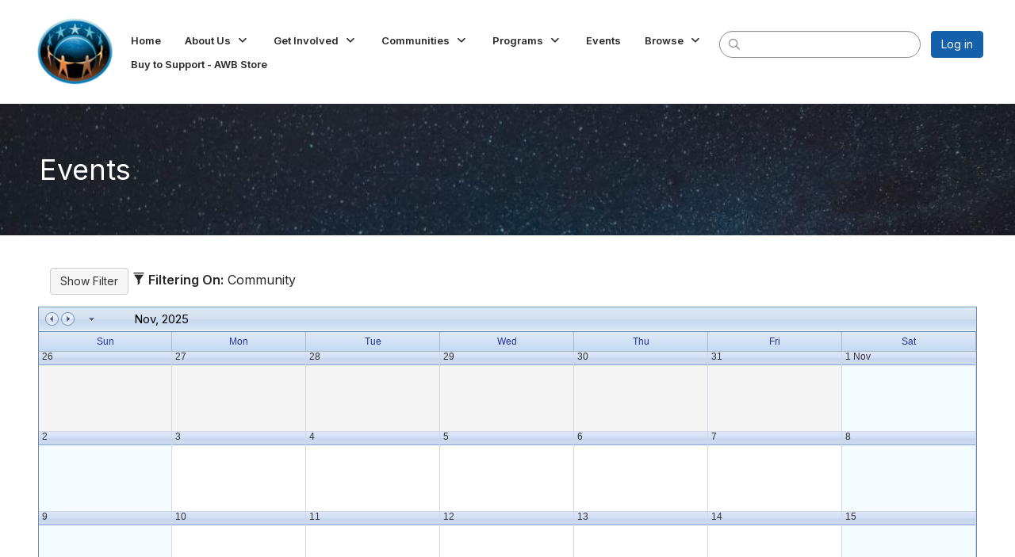

--- FILE ---
content_type: text/html; charset=utf-8
request_url: https://astronomerswithoutborders.org/communities/community-home/recent-community-events?communitykey=90890bc4-f7f7-43c4-9835-2c6da922974b&tab=recentcommunityeventsdashboard
body_size: 43693
content:


<!DOCTYPE html>
<html lang="en">
<head id="Head1"><meta name="viewport" content="width=device-width, initial-scale=1.0" /><meta http-equiv="X-UA-Compatible" content="IE=edge" /><title>
	Events - Astronomers Without Borders
</title><meta name='audience' content='ALL' /><meta name='rating' content='General' /><meta name='distribution' content='Global, Worldwide' /><meta name='copyright' content='Higher Logic, LLC' /><meta name='content-language' content='EN' /><meta name='referrer' content='strict-origin-when-cross-origin' /><meta name="facebook-domain-verification" content="kxu5akyq6e3i7vye70ujlgx0y7svtu" /><link rel='SHORTCUT ICON' href='https://higherlogicdownload.s3.amazonaws.com/AWB/d196f8ae-469a-4d84-8630-e48d6c0c0c92/UploadedImages/AWB-flavicon.png' type='image/png' /><link type='text/css' rel='stylesheet' href='https://fonts.googleapis.com/css2?family=Inter:wght@300;400;600;800'/><link type="text/css" rel="stylesheet" href="https://d3uf7shreuzboy.cloudfront.net/WebRoot/stable/Ribbit/Ribbit~main.bundle.cbfe228b1389146d2b13.hash.css"/><link href='https://d2x5ku95bkycr3.cloudfront.net/HigherLogic/Font-Awesome/6.4.2-pro/css/all.min.css' type='text/css' rel='stylesheet' /><link rel="stylesheet" href="https://cdnjs.cloudflare.com/ajax/libs/prism/1.24.1/themes/prism.min.css" integrity="sha512-tN7Ec6zAFaVSG3TpNAKtk4DOHNpSwKHxxrsiw4GHKESGPs5njn/0sMCUMl2svV4wo4BK/rCP7juYz+zx+l6oeQ==" crossorigin="anonymous" referrerpolicy="no-referrer" /><link href='https://d2x5ku95bkycr3.cloudfront.net/HigherLogic/bootstrap/3.4.1/css/bootstrap.min.css' rel='stylesheet' /><link type='text/css' rel='stylesheet' href='https://d3uf7shreuzboy.cloudfront.net/WebRoot/stable/Desktop/Bundles/Desktop_bundle.min.339fbc5a533c58b3fed8d31bf771f1b7fc5ebc6d.hash.css'/><link href='https://d2x5ku95bkycr3.cloudfront.net/HigherLogic/jquery/jquery-ui-1.13.3.min.css' type='text/css' rel='stylesheet' /><link href='https://d132x6oi8ychic.cloudfront.net/higherlogic/microsite/generatecss/0f982615-2035-4fd0-bf0b-0f334e7418e5/0537c127-2ca7-4eb9-9789-1a7b9ec005fb/638981254793500000/34' type='text/css' rel='stylesheet' /><link type='text/css' rel='stylesheet' href='https://cdn.jsdelivr.net/jquery.slick/1.6.0/slick.css' /><link type='text/css' rel='stylesheet' href='https://cdn.jsdelivr.net/jquery.slick/1.6.0/slick-theme.css' /><link type='text/css' rel='stylesheet' href='https://fonts.googleapis.com/css?family=Roboto:400,500,700&display=swap' /><script type='text/javascript' src='https://d2x5ku95bkycr3.cloudfront.net/HigherLogic/JavaScript/promise-fetch-polyfill.js'></script><script type='text/javascript' src='https://d2x5ku95bkycr3.cloudfront.net/HigherLogic/JavaScript/systemjs/3.1.6/system.min.js'></script><script type='systemjs-importmap' src='/HigherLogic/JavaScript/importmapping-cdn.json?638995454567143750'></script><script type='text/javascript' src='https://d2x5ku95bkycr3.cloudfront.net/HigherLogic/jquery/jquery-3.7.1.min.js'></script><script src='https://d2x5ku95bkycr3.cloudfront.net/HigherLogic/jquery/jquery-migrate-3.4.1.min.js'></script><script type='text/javascript' src='https://d2x5ku95bkycr3.cloudfront.net/HigherLogic/jquery/jquery-ui-1.13.3.min.js'></script>
                <script>
                    window.i18nConfig = {
                        initialLanguage: 'en',
                        i18nPaths: {"en":"https://d3uf7shreuzboy.cloudfront.net/WebRoot/stable/i18n/en.c0ef2d25.json","fr":"https://d3uf7shreuzboy.cloudfront.net/WebRoot/stable/i18n/fr.f36c90da.json","es":"https://d3uf7shreuzboy.cloudfront.net/WebRoot/stable/i18n/es.c5a46417.json"}
                    };
                </script><script src='https://d3uf7shreuzboy.cloudfront.net/WebRoot/stable/i18n/index.1eeafcd0.js'></script><script src='https://d2x5ku95bkycr3.cloudfront.net/HigherLogic/bootstrap/3.4.1/js/bootstrap.min.js'></script><script src='https://d3uf7shreuzboy.cloudfront.net/WebRoot/stable/Ribbit/Ribbit~main.bundle.d123a1134e3a0801db9f.hash.js'></script><script type='text/javascript'>var higherlogic_crestApi_origin = 'https://api.connectedcommunity.org'</script><script type='text/javascript' src='/HigherLogic/CORS/easyXDM/easyXDM.Min.js'></script><script src="https://cdnjs.cloudflare.com/ajax/libs/prism/1.24.1/prism.min.js" integrity="sha512-axJX7DJduStuBB8ePC8ryGzacZPr3rdLaIDZitiEgWWk2gsXxEFlm4UW0iNzj2h3wp5mOylgHAzBzM4nRSvTZA==" crossorigin="anonymous" referrerpolicy="no-referrer"></script><script src="https://cdnjs.cloudflare.com/ajax/libs/prism/1.24.1/plugins/autoloader/prism-autoloader.min.js" integrity="sha512-xCfKr8zIONbip3Q1XG/u5x40hoJ0/DtP1bxyMEi0GWzUFoUffE+Dfw1Br8j55RRt9qG7bGKsh+4tSb1CvFHPSA==" crossorigin="anonymous" referrerpolicy="no-referrer"></script><script type='text/javascript' src='https://d3uf7shreuzboy.cloudfront.net/WebRoot/stable/Desktop/Bundles/Desktop_bundle.min.6dfad7e7c77602d25c30d273dc3f46aece681680.hash.js'></script><script type='text/javascript' src='https://cdn.jsdelivr.net/jquery.slick/1.6.0/slick.min.js'></script><script>window.CDN_PATH = 'https://d3uf7shreuzboy.cloudfront.net'</script><script>var filestackUrl = 'https://static.filestackapi.com/filestack-js/3.28.0/filestack.min.js'; var filestackUrlIE11 = 'https://d2x5ku95bkycr3.cloudfront.net/HigherLogic/JavaScript/filestack.ie11.min.js';</script><!-- Google Tag Manager --><script>(function(w,d,s,l,i){w[l]=w[l]||[];w[l].push({'gtm.start': new Date().getTime(),event:'gtm.js'});var f=d.getElementsByTagName(s)[0],j=d.createElement(s),dl=l!='dataLayer'?'&l='+l:'';j.async=true;j.src='//www.googletagmanager.com/gtm.js?id='+i+dl;f.parentNode.insertBefore(j,f);})(window,document,'script','dataLayer','GTM-WSZZKHV');</script><!-- End Google Tag Manager --><link href="https://d35islomi5rx1v.cloudfront.net/ajax/2020.1.114/Ajax.css" type="text/css" rel="stylesheet" class="Telerik_stylesheet" /><link href="https://d35islomi5rx1v.cloudfront.net/ajax/2020.1.114/Common/fonticons.css" type="text/css" rel="stylesheet" class="Telerik_stylesheet" /><link href="https://d35islomi5rx1v.cloudfront.net/ajax/2020.1.114/Scheduler.css" type="text/css" rel="stylesheet" class="Telerik_stylesheet" /><link href="https://d35islomi5rx1v.cloudfront.net/ajax/2020.1.114/Office2007/Scheduler.Office2007.css" type="text/css" rel="stylesheet" class="Telerik_stylesheet" /><link href="https://d35islomi5rx1v.cloudfront.net/ajax/2020.1.114/Calendar.css" type="text/css" rel="stylesheet" class="Telerik_stylesheet" /><link href="https://d35islomi5rx1v.cloudfront.net/ajax/2020.1.114/Office2007/Calendar.Office2007.css" type="text/css" rel="stylesheet" class="Telerik_stylesheet" /></head>
<body class="bodyBackground ribbit recentcommunityeventsdashboard interior  community-pages">
	<!-- Google Tag Manager (noscript) --><noscript><iframe src="//www.googletagmanager.com/ns.html?id=GTM-WSZZKHV" height="0" width="0" style="display:none;visibility:hidden"></iframe></noscript><!-- End Google Tag Manager (noscript) -->
	
    
    

	
	

	<div id="MembershipWebsiteAlertContainer" class="row">
	
		<span id="MembershipExpirationReminder_7b259668504d4be79bac02e84c7f8b8e"></span>

<script>
    (function () {
        var renderBBL = function () {
            window.renderReactDynamic(['WebsiteAlert', 'MembershipExpirationReminder_7b259668504d4be79bac02e84c7f8b8e', {
                alertClass: '',
                linkText: '',
                linkUrl: '',
                text: '',
                isInAuxMenu: 'True',
                showLink: false,
                visible: false
            }]);
        };

        if (window.renderReactDynamic) {
            renderBBL();
        } else {
            window.addEventListener('DOMContentLoaded', renderBBL);
        }
    })()
</script>

    
</div>

	<div id="MPOuterMost" class="container  full ">
		<form method="post" action="./recent-community-events?communitykey=90890bc4-f7f7-43c4-9835-2c6da922974b&amp;tab=recentcommunityeventsdashboard" onsubmit="javascript:return WebForm_OnSubmit();" id="MasterPageForm" class="form">
<div class="aspNetHidden">
<input type="hidden" name="ScriptManager1_TSM" id="ScriptManager1_TSM" value="" />
<input type="hidden" name="StyleSheetManager1_TSSM" id="StyleSheetManager1_TSSM" value="" />
<input type="hidden" name="__EVENTTARGET" id="__EVENTTARGET" value="" />
<input type="hidden" name="__EVENTARGUMENT" id="__EVENTARGUMENT" value="" />
<input type="hidden" name="__VIEWSTATE" id="__VIEWSTATE" value="CfDJ8JEeYMBcyppAjyU+qyW/thTCCKF1MpHw+qQCuCbmF+9JGY0GzCqFxneQ5XFi8WUzY7nQbCHEXGwem02ZWkN77PJ54TdZXdHqzwhOw6cyEkMJoiQqIo/Rc4QgAQW/EgPEdeQ3Ai9hTX7xhj/[base64]/dmz3s4mQ8OwuqYFSw1YI3QHHEPPAm/fVN/jc6vPhQ4ErQPg8GaaLAF902D31tmF9r60Y5ViA3XuNiiAFBiXKiqbhwRrpErIZ8jz4+/gT8hd6ZELax0voIJ8adcK3K/S5bszLlDr1zULdJJ0bguCVsw6R/ES8dlR7LXkwtCI5zLl29zUSAWVd72x/Y19qvzyi0uBnDLblfmXkbezCR9TPX86rRaGaoGpN7UK2NtSs+A+OBTqSefItNVrznslow78Kt4RFrGwvoraE6OLyzFp0HLjLeDmRBxIeZtzrRYkJ0KRFQGcOPjzVcc/pDaeb4Lrb5hfRdTl/luOQXGHy1UmsTRDCQ9T72uuizdrLhUCt2beecVrZTKGSLWZTAqLxrw9sP5ShF5G6Y33dFSEc938zexARxATzHBChRIQvjks192g5jhT5os7CLnpSxMMhjxOjv5lk/OJE60fglF39F+9eoQnNMKlk0wfNE1UplL+8AzIp8taeL9h03rbSkLGiJHAvHU2nDb0LrKo0aXnufcW19kHAH5D4BYE3gzUd4j2UMYQNH7oCQgbjB8n/zcYCgFQ9ayjq6i3IAF4307SbcYIxslPimp7iWLylQKcWLpf0CZH3YntTZlDblg8pFF0JxEsyy+4KmydVWJ76rkbi5AljkNqOogjK6NSOd/Kx19hTbyUit9QOyF69b+psf6exJ4shHkcjd/rXIIVu6Blvee/isRkGBsj/trP2NrfhUqpIsaBghEHy5Jrwtz1nux2hJ25Rzb4b+WETdoz58mSetBuX+WC7LQyc3N84Xs+3TWuhWMHfsYav9kXo93X3J3IA6TElrT0EPJ4VFCqKLq/YyRjuk8lLs5v/a0dgTmnzxesv6K3QD+3plT2a2RupY/ipynsr7JxzXjbQIRE+449fokX6HUn8hVcvrpBFM7qNEoNvGRhn85KRRDOg0yT0A//4IMvXDibCprcuIkTqWespJnBllDjeCMZigmX+Yc9TdondrYgSKTflARyPNr4EbYkbjhwIyUvdfkAf5Kt3pLcvYpA3VFt4DKwZIn7xOLRkgB9fBZ0kXjHVF1meaF4Dw41UTDWLDhMjyR5BMO+W/WFelkzcItVNHa2r2HjNkYzrBfWvF5kBC8HW5JTcrCBktw1t6loHjDtEb2jdEokf7YLCXrOc1s9AHrYsUIT/TJp6GioE6kqV9URZl62jR53NzsCIj3ztZczi3gVhNaZoa+ZuzzlfZk61HYR/sLBBM23BFqeKkcE3Uigeh1JgDOkPUb9UZAah+o/RAOVYcsTlQFN6fZD3i7P0I8G0G4Kmli34oPxIl98LDZ6Hd8TLdM0W1BsfMhNGXItpwaBF/P1eb7P6c2ebRzkUIcZJDg+FQzzxHINbYmqMBByC21RaRqnv/jUxEgVccHy9UcPUrnpLcgi5b2IU/bNK+yT3ezlZZgCOuArCB1NG1y+7lAdS4SPd5GDrV32D4Ayx8lYEvAz010pfN1iIl7cWs9NXQQiqGG8rc1r7j6ACqLgGoUeaZXPSc+SE8iVI+mXTnouFrGaSGV/Jc2td3OJN5qmAE1CGE7unpwv0OVO1Dq1TPZYJVv2jXGazkKTSAQdcX11tq8wMG6YuR9iOUs6/PgOsbVfMb7b16gZPK11MNAhe/zFh6DQ9qcKpt2mDrJUDH4fajSu3pdxPx5mkEZK23yT2RDoo+Z1FwGqHt3996gv2Ar8JQlsBBQy30ZNR705J6QXWvhMwpbchXHusF5IodZMcGHIyVqZgM8PfScjTj9hA6HeLfisxQDqxaSVv1x0rAttMTxkAkRydgn4VeLFcPnKsuMcJjbavAKvpYISw2RfGzmy9NH1V/XbqUXBYV6vkbuZxGrkLVPapb/74BIwH44oiJ4iG0Q66RvNgM5bnJxUFOm735c3BaZehfSTUqDDFLVW2KxXOTwBN8u67Iubw1SXQioegC5Ijd/Z2wCPZmHUn/eXhsoJaaL9hOXlxWDjJjeXodw8j0L5zVthuihSmcEfaKv44aSzjNhKozwRFRZJOi/v2aJ8S58VvLdey04/OsZlvgEh1F1sVqPrszVUxpik2vcEzBgStpC2HydywkSv35BnmUDzlTShfH4tJClfpFzTREtpWM3dUM/feb21+u1vse6n/BEpPK+nJvBGBi+wACjCMlV1TYInaxGNiwc6AVnjWoX/+kcEohTTtZPP0plQTyygRaN7n8pjyoNCnvvEgfWOsJp547WLhB8YYLgYbVcKELjqxTRw2a2nEMrgZvJkGKTvqpi1cp483tkv2EQHpul+nI8ZLhuLD5KLPdOiWecQF1Ls92Jtm39BDx6Yzo8mcAy6xY7nbJ4RRtpwWhRj5glnvCwkgceRuX+rmbzAQEz0IHlL7LfrTT/2/DUSYpyxj3QyYz9lc43s401dzFVBJxBekzND1OuwhBqy9V96SpO5aHFUNC7ieT4imcJjDTySBymDJBzdvp7cNeTvow53BJaxk49zdNdA/[base64]/31I5TWaLGHexE25YXK1ZB0ieomNy15wLudrgE1OKuylkzgoHeIXKSLwq46KHaDt3uXtciCFzcKfnlM4YrYKNwD4HPJuex2ZAOpF3JCFTPWYqNRQXwP1x5/b4s2BUTuK3U5HoS/198kQh9cFb6StL1gX0vdIS+4jlJ6/XiMo3ZBHUXVyLc6EN22ux91Vbsl/QlTs6vYtFq9ec4zBf83KLwVJ4AYVbIQbb4pBLLM7hy+lZ7ej+Dy3l4pBUWs64GEbkyTsS55RLreUHjDv7HxHTENrTXblhY/TpXwSX2LC/N1wrW2LaTMr1R9HPSDvSa5bG9GkkAiz5jCSVQ7/mFqTXRPMmfrxfWIhZQhKnp0irXsQlq405VRgxaQJdrAlpxW9NvV93X8G+Y55ctCsLa1f/k3dOw8yXjudVZ3xVpTcqUdv5KMg7X34GwXY+K+fe/CDgS+eWGMLtTk41hQFHb1ezz+qHkCywsfjarjCM5iVuT2aeIb/9b8gYK1YM1J4qr8m5A1zdG+NV1+HR5vcgwMCkRGS92CZfrN7iM1yKUHlugDw3FAIy5jv9h8Tk9xSRzzh1LgLzG6zoQFDHNvd7w7EwPqy4/OTY45Mw4UjcCKZ8Kef9xv6gsBehDRMhrGYGEPNFRSbHso9D87IrbqOxAM88kDZt/kW43ZLIy1uEdscfZZljO1yQud/6sa0qCinJFohS02+nY/qIWEngOVDYL/GQUUyYfv5lMuEZN/T4bLE4ZTANURHsJLkP1ZseM7Kn5Gkr4V7bgSRpwp7P6t3fCrRK9NWwODSksnNfJwdflrrphjAVWOKqRmFdRFkebMiEmRAsPUgge+VEKjgAFWaynxefjjld7/l8Jpz+3k90GhN/zyxvtrmSQ6v5KDajAaLWrIiDkIDB13OMCiF5MkxSvSjpoP62wBvD9YHnpfFLlnh6KtnBlah+AenaEWBwsdbcZdtNBffJo+37tGqTdrO7Ruzf/K34/Kz50T1LRHRkSH2HTR5rzWQ9AYBYksDBEnHmWadEeQ0m+nSN2il9S8AAK+gR1TENb1XWS1oQkfYWCEbgDn1w8fRWh76yD9WzmCXttdDGmnWeAljceHDTRzU/e3ngpk1lMtY8dTpVH5OwMXfpiGk0ePc4OcrDYWziJUtrQBbQ863VumFg/vYRD3i0nOA1g4/Uoarb09Uk2Iwv5CsfrnG/[base64]/tHgYucTqq2U4VuBDEFO/el0LyXwIyN1zHKzL7P9PISCOIzm3eT/cYhKq6J1vOxZWTjeED5m+9zlmmPE50Jah+3cT+IvveHDW0FqovVw7vJoDflKAxVaQSamGe+EiaVZ899u8UTHdQtqMEdnj0j2FFqbSyq1mzN6YFYVQFvDKy6m1jA0i7DlIOUEJ8K+S2HdCbNW2TgUpOmt7YmY+KeKyKuxIsJog/7/DhiLuYojF5/[base64]/2hfemxuAHeK0caKAdqBJFVwLvDpp1OHDw+ZPqs+/u0xjja0Xp9+HhKj2Ess9mAkUK/2m/H13CS3svArJt+8K86g/0PSanWE6oFblIbA3Wh3nLAAbDBtY2VB5o+YBW3GhOV/cUcbmG3XW8EZHrWz5ZjviZrk/t+K/KLre+naGjrZU24j3fJz0rwWGrDcYI36oh65gChzKe4dgHpqFcl+pCHB0Z6O8/ZCq3TulXxqIfNtghYXnEc/RYapjleTqXgrG9CBrE6KhMkapNd/[base64]/NdU/kkrBjWrIlqsve7k9/SgzpPnTS30eLLg8SWYza3lsnrxKA7InAL984VWFoO8TFpzvX9N4Zxprki++yaZVxOkvvxyn7fVD8IGrfjOO6hyC6cMv0AN2641Yiei8IGenImSDIt7cIZc8aMavV+peeCrYF34KRiDcOsxSGttBqIzmJogrb3umT+2/kLKpdZcEhFZM1vTKdDRVlxslDnF/h17hAHkzbzfIqmAeIC5h5Fw80m8LpmxMwQYQqVGW9Zbkm/JdCHAMRDHRPDL216EKidSlxFK0INMdQdNdVvUorpaGV4NM+nhCtzVSJ2KYPrBWsO4T6WinSZkzY/ZrB2DGG8ud1YzPoeutZnOrwuS02LINwFtH+M9p1mtMEVy9fU1MEqB0QMRFNla9vwvfWJsSHMb4J7bZI5wcyAMH6FQCV9k7nEExTFRkZdMR9MI6/2amT73BV7/EinwwQzVUBcQe+MR9osEgY1wc0P9x/PEWiczNWsXw3uNmcFJ3OrW//S0W9da9Taf9l/O1QAs1BG5nhhy7G78dQX+YQg6ghfmUWolTEaOC7t3JxjKgkEcUcrddHhDiLFJrdlc/QRRKzrsu0xCZvu92k47pLILmsf99yyQ+FZpo0upmluFv3BSRbxFDc4AhG9heRNMNnTPEcBcXb/Nj9X4Cst6Q+sEyASR5M4QnzkRdY2/XiCujDdL1MOiwViA2girnZLT2O6Jh2LO8lOOJUIPY37rfcJWW2EpT/4fyLd0jwiva0RLWICiSR+Kzs5EeIfiFbSlePhFjMQXG2430CT94CxH+GKcyGkgQkipMGZAaugSo+TMyP10DSeVcvgQo0naeCzEelZPJzGbtI3RAlR19s7upH/F2FCIvAlYDXWAYTG3WYYnKVTID9++1ci0IG3s2w110qdUL+SQjxSr9WlcHxStPlLkUYa6KaeOnyGbRv9Srzz2LcJ71S9fAmEym5KABLkzTsz6M/nU0vT/7A/Z9mLadE35Jk18udmZlrjz7ip5L9rBY3/WYOH/XPOc65N73xPHc8nCDWAbmfMF/TeAMx2n5wAFlsmIGXB+2RzU8s2OONxFZLsnsXBTwNZYFvcBh6ZOdGVIT0Np6R+z0ate8fvWzlQwBZwjVsazhmr52dgJYkQ3AeeY0kIXSkti6Gf2UWM0l3sTjjVJkAfDJe5ANtXSqCvWdScRgncMSSGyrCUd/[base64]//qC7T2tqAevgqX5N0y9MO6eY+A/zVc6LWXl9QOhhsxpQMcKy0icr0xWFDggyAw7KnFJUarvcYMwIEFU45JltGfuc6Mo6YrkE+Kj4H/fjJu5Yff18L2bO3g9dgdFAtYc9YkZ0sVKeEzVNHCIfcn1OqTPLf82jYFGveVDVWhgJdO6WsIVHvmp3UmZeTzVCyBGc/DBq5xkiQmMucXz8q1MCFXk7u8lhhokkfbh//5G2A5w+X/L3hv3ZbAekKVVFvIaY7yhdCyuh/IXXeLFLVpn0+MG7hi535A5M5V6TzNIEZYBKtGD3RvafbzT9uZtQrE2SybPlkomPfKhWAc2xocxbBQhCTpR7vTvMHLrl0lBrZPuuBaTP2O5L1HOkpNo+6Hi9abi7D6POs7C1R/2uqM9xZGEQKIluMa4hb5oXw22WnR7seXNJcf+H/92sL2Jp7JGFrMLyqyf31oijMdEkLikPBMvSzFQ698qMPq3Dul0055zkRU3+s0Asa7EGCR9/+8qoVqLAc/oS3j6j55zGCu/[base64]/BGDSJV+ZGwW7qYIsKJW3vdIw55majMkZkCZsxrxrzG4FXQ2nhvZt2wxBLOHJGMg0aFq+d1NkL5BRS8UQXrcDr7p1xRuNpfcMAmkP7Z6Bj/Vlq4tMy3AVXooFfUHKA3RVIz4Szu6vtdxaSybmCuMtVK/SHxgNNsaajSCxBonmnubYaXQUvZlGtgEb1etCuI6/9hObT2ChHrv5o6dmwmqP6XM2RGUlUwfc8HLL9bkmlkAuUoYXG+YbsvZrznFqjYvD2QQNISXqjYQ/PoDZQ2glUjAzB4s7XCjAbsgd24ZcClH/6e7667/jKwLphjMlkvG9LG3iL9Wrm4VokLKQvHnsi8nxoc+7B7+xtVtJUn/3zM0bwklilxjQD0qT+9YmYi9Wy40JbM7z2YLAZwKsarA3SjF1pqWXxTBuQfgIPQA61Lq/LpJ4hVUY03SpLWZw0aVhkXDz5nphl+wHDKMapQuOc9ALz//cPu+YvGmcAoC7tAldsx9Xq0Rm7atktF7G3Z0QNZADS4NLvoC2kjzbwYN+/4RM6IZDNYhHLW47E0uBUbn4YB+l3dNuInYZ+Cfoxa1sm/s2pcGy/0eSrryyFlm88+9v5VTt44HTZW6OC8u3HDNAVYb8I+OS2vZWX6NICj1ex13vc+ZVYDoZcRpXEbp0qgVCalZsCvgJkG3L1Uma4MxwYHW5Ni2/X8OlG1nW/4Lxl3vh/f8waGtJGrdALsh+BvXkZEJz0GRFqKG94yigRjAT+wrZDjfc5Xxy0NKCKQA/wZqPFPolLtqokfOoNZDs8zfFxB1plO4QzKqooBcdOz33wbY0WkSg9BoiYGHaVrWe1Ub79dl0dbV6YgmJQ7j3sfh+U2+4ASh7cJiGadh2FvfwNNArdiw38RmqsMrEf80ud2STBPFrtNWV4mLcsny1gI6Q9MUJEx+K/f0Q+o1GCVOhiej6NMssrqhbrIti+xfNIq1g6Rvw7M5XrCPuhnemJcdGyIKRsTMmHSJgjeG5RH/u+GlvAC04uK90Tdyy0Nyy4CUYKk8tXfjKZFRZZ589hWpULzKcmi0lXA9at2C26xf0DFOr0kVY8HbT7af85Fpc8tCEeRq5WFduLFADT62oHK/IqwNMiL+jBGBUNzTDDrLP55p9ezi/twRf6Pg38PgmZGmAGqOdUAqiRLiZaQbtB7ZtZKbM3Yw7b3bZI/YTR5fVTKIjwayBNU89TuqseCvJv+8mcPHmdNyhtI3x4klmglPIcdA1GmwJZLy7Xa2TlSY9u7J6E1vUcwmUVE4XBVAcK2PW3sDaaaCb/1av4i3KReSjdinGeOiJrGCA7aCJlgWoSpc/N9jxi3gWuvlyNzVEGP+YnDhAghD624G0IH2v3YAPj1CNjaUQWaCMZoyaLGoZiPqxpKwIxd47rH2YUUPq06KW4BXhuDnktsPGhzknmG+tp9hiqX+51pQJBWM40sdT0vvABm/DvfakTCNZOl/tQ+7GEZb6wG/H5wPRgFrrPvTUmDiqwB44EL4dxVqj2VEckafLwX17/iZmACQLEPeldfLWIvRouFhMaMK24h/NHdy4L9v+e5+TOHzGcnoZ/xFNXAjHfsHoMJbIqlXAEf5rTOgt66Bgrzb8h1nwq05BULvqhM5uujtPcsbcl7oH51pRAjrxqA+C+wLgJr1MA3XUEaoYs+GttBu2umIzZWS/54UfgldRPG4lAQUOCVWXkGDeAchYSnh02Pn/84iV2doKdlB92MqMOCTbOZJd5oA1rjFmSTTDjOlEIxac27xyio01zbw7k6w/cFCr6JSvGE/UaI6sb9GAZTMhRgt/ILAOU8+tJcwwAxSNM0v8BPO2DW4Ygdv7nqXaXpsnJ6VtL8pKXgfJqlniJqyn/JN2m0XnOxhNShYfrppQGcUUtBzw5/cVMiibm11xLHL1pPtUrjt4cVuQWPt7K7NFcCd5LFd3OXWqf2E5ALb1lFzP/AsBQ7ZLitckUABuYnPT/p3LQd/[base64]/[base64]/nPlm9reDMKmCKK23wT1rPO3/EB84yTFlavbYVMXgsXn1cqRuwBVWhxam7wfsha//eGEW5HNrx5YxsRcrRTLlrZO8rME2xSDIWF7iZQHoVRF/Ns1CWUzaV2wMsD8+YZAgcuhgtk21SX9WYXpYW3ERMcLW13dLCFeBkmYWT4rimapFuuk539cSxoxEt371Ua3hcyXtbJa6LgvaPuDaocP2/J4qqUahYTRiFLLXnvfcGBXR4MuO0Wuw7H/6i5GSEnu5ZH1AHN1il8s1I+2i4NbOPF/UqfWDlHOfj7MyqdIVRZgps4bg19lxK673z+AO8GUjWwbS49429KNZYa5s4BFlesm5QHeZUQJ51JJsE+MbgwJyUntlnutMJFZE6oB0fbQXeJC9rEM1w/[base64]/qyFbFRO5dNjLP7oh8Ku1vLhdN+kCE7xgcXIigvZJQFxihIM5KKXBH4vjLvs3Z2m4w0GUjd+5UWTuiwlieCIkZr7mIZuQgZlToeb08JpfdMU2e44enaDAICuKXoW/NoTCyji456VJXJnZS1AHpDVA16aW67YT0C+tcZIcAtrc7ciRHS1EptYoKq6Bv+x+P9MKPyhgbz+fqnGNnY7C2eGKG/KjLt+4601j16mkYUJIc8G4EF6eXCyj+ItPL3n5fGDlC8KHpyxKcKImOpylw2jFWvExpu13pmLqS0EoPIJX2/GIVk8cwme8AHkBkTPUGHhHJHJi7+IwaDvkRjdvWNMQIrRKuiuzZz3Btnp+inIJe9cJOHd7FviauTg5b3a7Dpx2ef3q9P5O0knQPsANwg3COu1JFs78y6L0/cHjQysJ8ixtD0dOf/gPARTLdZ/ANF3JskAcCKt5B+SI+AQwbEjm8fZkizjcYaD53JQCFIpiSRiju8c6o3xOctmEiSLq/3PTuGMIE7K3OhCreciB3O6QSS3YgxAtxgDDwF2IQf3pduE33aD03g46rlL/pXoD9G3R3A/AcKHsq7yES/pwFxkOqHyE05ykvC+SOwA9Ls/4nSD15jOtCDjpkRJpJIk1X1VDOuzNq/HeRuf/62XVZ5cYm06NmEH/4t+jlw9MlgdaZzoTqZtmi8oNsq7cA9HlZ+Tr9bmC0voyOVQPDfzQTc7S5mqN0le/snRo7Tla9Eq5VXGtcOHATdXRzOKkDqOTIv/l3AYVSACD7mthcHoh5SVq8Y2JwfEjRlwROJJ91SUzFSW4U6HT5Y0m4lkcxedvuOEQtIuPLB1XZ8Blfq39PXVSTkjkVlA8XeqJGTBmvEbB5bmCLygPZKU//GXBG+QFjHKWm3dda2FcW5fTJTBs0pOQYDcS5XY3dM6opMrE+xaQVgEp59kUgJ40/nlPog1DCjocDNxxe7Sld+03ySlE24sJCccSxkVUJjimFZZs0DivZRNR8GKZEhhE8G7Ah0GJmDCCD8czJDNQQaIk7Zrg2Nob1lmSPxNEfUlB03dRdKOMbWgJOaUWXLNTxwjh7gGvjfsntDkxZYs0Pb88ox6HmXwUvywku8eYaws75ue32gK/Dz/XSjwbHz5V/y7291ttg7PEV2exQnPM3ykC/vSG/Y4STccUYCtEWNI7n4CLVRiDX8Cpw/705AxE8HVqnq8gSjlWI8mTAFezUVE//w4c9MN+eTRMu3rEcv7OXQMvOBeS881CAZzr+Ug5T5fGw9tHTUttsL8E2JmjeAASwfFWEfZLASjL4BUOq8lpgci56nAxY8cbFnIUlQqhnE1zckePLxJbJAwj0PpLNn1WbrOmOZO3XlR1EpUnonIhZ4lhBeLs9I/3VBGUfCnugYV5NGM2hkqE3ISRRJuLwkpXO8ZlUgvlFhvSpq22BF+CZntk+lKVziET9Y1X3VSoIe2Xqg+xb8wWOY6XM1vsHbS5ePWYw0h2Qrm1ugQJZFu5OwVjFMjukWfdq9AYMR+yDTDf33/jjMGIIfEDDDtjo7mWpw4uOWy/[base64]/bq+Vr1EvfYFwO+SZ97vcmDXJbuqjOLEdzt3gDTC4IsIaH1Cd8dvsyGxyL8MkUROBiHKlvmzg6bKGV4KTiJXVzoyn24LUinktLbxyyi3Q9GeK09SA/O5Va4Ps+PXqTXdAo3+vCZUIfPgD55ImtPO+3gV0o0yd9coByF2XNOxWe5GXCfXAHI7sB54lul2y0xLJ46h83yK9J7N1mkpffI8EMiFlL50ESRDXL0fHlgf+3VIuv+E3AIHJ3KFVpxV8ss4a4U54IuvW6Uec2hz/H3DBmJuOWNxxGpfDNmdqo7ykIVSBWr5Q6o0vF5ltGB7X59ANio6Mn+u7SUlwQkFmVY2qrAMsnLXV5HaGasT9VaVC4Q58ZLfhHA4e7sBiEIee7bFzEQka8rf1biYk3gPCKec+XvAjUUvyOvubjJab4WZCdS3MUAdKpxTT1Be1XUNhovMqP3cJt/dyvr6HsvolncashCUKK06ErgqWdYs/VQmxbW/ok+ABCCE/dzW3FfCYn7CuC9TyErmg8Io4UOlss5D+mYXsIYIqJNYP9ZxoV40E3If+LDhi19DpPJzPzPwB5uY+6UyhxT8jpWcHz6H5rN1dE0L0UmptlXmB3dIku3w/LgEqTeSI8MUOPtEjY9LwunFjeLKsovFhELz8K5QZ8fWBK0wcaDGdaMMA29rC5PTYOlq6Z6jUMsQN21UlgB+7nnB8rm/e/JZ/5Xfdqtp8ETFFqt0TWbLAqjlx1ZVXicVJK7ozdRDGnhCEWRcNg7DWgLb6buzpbkYm3GJOQR/O4bUX2kzpsuXVBk9cPrGrry52mCmBQeR63t0xiLODz2JZYdq69NFSP4BAFu4Pj62hIFuo+GYaWRR/qxs4xxsiJZCz4XLiE8l4ljqhli5KQkxQ+hjz6YHtjCR/RBU/GsuJJuSqjiN6dsy2BSimjQtdpaUnqWlfKX5cOlmrspfP45S6eHuDBaw1IO6OGsFCKwwdO9uxYz9e/3mOdoFCg1H1afwLF7qatnObzyI7q+OAin+OK9aRAWe66MhY1a/VtL0feT8paB6jIiBFJ3GDcJ/0Jh1i+99qhoURq2vPvK71l83L+5vgtTVuU/8gzHP4TOpHu7UEMZkxRHbjQ0EN0tgD8+rp4lDyaPkwcTVNVkteWWkLD7emR/5P+LmDWQ9nKoQ+twYPUvHcpsJu9tcfSsR9CA5jy0CvoOQtVM2GP5OdJKbbk48UZeHuZZOFdLh11/O+o9KjYGSzv9sPqJc0OE+QniL8xCTFNOcLb5Ox2Sj7/+5Xm1JQCgL2H3zBuKG1cS8APoPt4Ea3pbP+DjXC0si6stdqiE6ZbQgrfaravoLwZ6CqsOuZJuBP/Fieq6snjvu6aJFyhDBSuc0EzKqYUCmsZSUng/fB6RPJajKPXywgBVCLHnT6HGZeXTeI48WQk+00kFHBwE8BFw2mLvrlHE4ud2mVhi+tuA8wC8nH6WSa2L8OETft/yvD9hJMiLp99PJFFF9z8bQb+LJRLtUpLo4uWuEn2++DXiqkBFK/hXNH40LF4RPU/38ARqlv2bO8GMN4OXMhZpVgklIdMrP2OTCk+4MFZOPECSsgq++nZUp2ItiPpXr2RXX2IP3BpRHr0JsA+aBvF2lsz5Q9nLQsSFtWmqU8LK8l1J75ItO98gtd8+gJVBWf3048aprSOs50cBbBrZnyIvPanPWj9BMWhrpoy9UTfBrpaHtOu/MTxmS7mrRl62QIODLb+Ado5fcZ4LJYglONHbjUzdfpNgaQpVFp7NUMm8enGZD/QHzi1mO5bqJbgmsFyPjCvZ19Ma2/[base64]/96ly8HZUZDD6DsvlTtCA/2q+RG/+ZpWTPFhtbK+CT22XNMIwjT2SCjSyzIWbhckid6w43OficI0u5hxXaQD3NOmQCNPe7m2kyAe4OZGf1faRt/T5jS3P7JfmX8J6/6bkFrUIpf9UAfueJdV1UgOr39VpA1XYkkWMjePh+Jo7hIBQkY3b/lJaGtGMzVCyz5dGQVtXGT304F2aDdOdRXrbjOcNzxpSkOoVs65FfAkgqGiLAfnU3VB7ZS1+KyVjVH1/uj9nUz39yUqz7S8f7hV0huKDcyTUCBNWjcnn0LFCTBbWlnNOeXtsHIqO/c4vGGKrQYOTTm8MugBTDeEvR2HuujfOfoApbDsmb6juZOW2P+sRnVrtt1/Q35MkQNFcwxbb0SzEynu/5y72oyV3oG8aVRCVjYKhYJz46G0r/nZAuSPgSLe6OR7Tsq+XDr4Qw/7lQBbTo2IjmrGIPb949ORKtRcZnt92bhcQI3Fm8R0fRNPRpJ9uTkoj27fe5Zy00fTaQEpncX6wSlAzWTjhVsSIIyroYPYEO+gY7hbCUt6oJlNpPu6yikrRYoZqFs30ysHbqF/09v6Y9Kynhk6jHiXnQ79jnJA+6hBPNgb95/ZQ+g0maitK1bzx8ts1p6wrj3e0yp8L0HsIhdcMtU9SR/8QHxwrgChhuTs36BVpWKAsTppBtU3jojylCbaw+1nBxnQFDuqSg8nDMNHbuhEFtBAHlOsmY5dVudTIXdwAu1BP7YgI8Mt9eDefOTYWdCh6UNQ4IXx2B/ACveZueE1ZeG/YDuOeh1oHqBOQLLGAPS8aLsSndReVg2voiqx/1CX4we9Z3nQ16ioQ0pkNPio6C3Wc+9MACmGKJTLu9txZgT7T9DpFuBSVox1kbsbuQzspbUsFdKUPk2z/ITffNQxrVWiPZ6yxV5GY5BznEOfWqKQYEr3SenP6C2UeurPViTTqvN862kD2KLvUqs/PFQ0Qsde/GlhMJ/DgUzjWDsaadqch3pV/T3GoLd6nyNERrGzwvEAasTXBsD7gJ/XVyS6H4gBqplTr8obAVuJO+6YHT+grrAVyoiEqwDDFfMbqZvapi7xq8WtunLcsEDp0A2NcpT9ASW+ZpaJjaVWcR+MQHznIVerrDXtKhb3ht+/+x1FCNtogciZl2ZxTBwWnlmBe6Kpg/75za9Wg975C6U0gqobfQ2fMqhZKXH4XuczshGLDnweo/YNJDpi4CYSSAfqk0Urbjpoy/PQItnOGBhdrRdOGBFOlzv4nBIfl54m8S5zBOpPeQzsuQr7wAUjTrKn0HMgbJcMQBeIkF2PnCDX2TCsJ16AETf0KhnkoYz0bxee67FGMBLtbr6XqfFzAtrEYXY99oj7tephJ7YJCyJlmIXaMympZMtiXthmBFWUE1G+ldq3Tgmvs50H/0x9JCHsYzS7rRrMg6xvYt3dZT6NyXdN5KdwvsiwRLSpD+N+WKKRcaRCOxsaQ/VvyKqtNze20gtsjFLQFjIrVcZdfRL3rdj6apXPEvosObCkfv6RTA+o7+U159IV3yv4TcNPK6jActxyT19XOFANVNXWwt/r2MdQTTwx5as9UEeQzXl5inz2mU77ZCjHdijqGRQ3qIThDuLD2h20x73nbUzDkRI+/zI0sThMq7LclKqN4K1xBFwe30FXl4kYt6EAwvzfipvyHQZm4qUOuFI2+IxAKkiDquPe5jFVl2Z+1jJxY01ugDYime5pEE4475QCQnuPzxMJWhrwIGXZhK9jwKt4HqEJ/TeqhtOwqLLYqKd2tuB/idDylYgKYeKWdFLGeDMm1ctRpEs5t2TC1eV8q3ow8p2bC5aYmGilpqJ5r2yiHCpgOrtGqAoS6Us7ujMqsaa6Ah1Vu9mlnAOCrPmMZV8XWUVf45a0Xf/JuULsrVSLtrCUO+u6YHWZaDCvIgz7LzIrptdNzsp/dKhaDuZUrjwQgY8gPUCIxPtaeYWYTDobiQs81HkTNXijzJk4JW40UdEP7eP3j8NyUiUHl0hSg2PfYb5y/fqJ5tRJrNJvpa7Li39dXsDM5EaK1AN5pW/RiDFReAF6CMAuHoACY0zKZJU0wf1JbNIQNCyQQsXLxLcxobF2O/CKLOHi/6sAthdR2ccyvOQhSH1opPnWnlWiH/vLSDlTAQO6GA5yyOIgI37m5mmDBNKvNhMpe/drouNL1WdCNd4GGxOIGNrOpO84lMyd28+m2Oxi4DBQwsLkHo8G000hYLK2mU+vC172Yc524uYutp69Eeet8Big6rOtNk2F+PQdNpNNtHEghif6aYlqdpgZ2ixjVeJMHxmEVDAC3CvXbNIaTT1lJMlNM2HEDpt77ziMLHZd0Bny96muxCU5ZuBJjKe/[base64]/gnx/xvfv+08zxDXjVwQ1uD13KwqXNFHo2Eicyxpt4BHs5W++hddT5OE0ZCCiecHdyKKRI/rs73aSi5mslMnW+cua8STx1xjZuTl+n6QvbSERUE2Z55Y4ElvqIH1R5dPhDBJi/Ft7Z6TnkL/dgw/8Jz5W0C5bRBCAznDsnLBZ7E1OE0rYSfCQKH0IqjT6bh5nYejovphPGSjWKk1zwJGHoYneKT1hx0uNO8NId+PKai+M9oa/Z/oizdWrTVQrkgC6kL+ONXWZsJn2/gREKDuMSwVKFMmMWBBo44KBgY8LoZ7AAWybjuOneD0Ufkz4+NLKJn//XC6OUynrT+azVMXiDkKcHQT2evzS6HB0dR0RFnCekXNgIfr1hU6Rr/4EgG8N/+sjT/u46artINrmUpANDeRT/6ipOhjH3IZnU0jNRRPWXSPzx6lCyWhJJ+aBmI9mzA2V9ly4xIGZT1ji2Zt/Hc6wp6Eh1EDHAT9Ko8d77QKayRFDci03VpKRjMeahMd3QmN+RCCqKSsg4cMLVPDTAAf8KKegFT1x4EpIDUcNO5X2dgJ/zmMjhljeKGNWdqtu8HgQKnUJa9gx0VuOgjhkyi11FmrkNy5Hzb5dAiUgtz/+xQsOpLPavARG4Q9C5Q+eQGBVLFKpDMsoSMafBW28ArAhPN5Q5JrQWkW+KiZkMzz8AuWpEHEFDlqDgAOZlnaeCTqOeS5HAE4YNjljHOHjKwT0koaeMV4w4f5uwxx4D1fmWUqdhTi0EnQL+4avCzgkxXZ46xT9NzyQAAT4/wWG5HxOVbJRjeXxr3jX6djXElWD2yOUTXCrZMENdeSi4Sd7+gnp9ftcw6FJynmyRbyW829ZP0KafXVeRqYL+iEBty+vCUsFCyr9dT1GJ2U4yQnuUbAB67bQdQAGkWd87lGZX/mZkz2d4sOIyWtj1MOP/YczrOJyDJOIE0qDPzi46vrkKHnNmyVWHYvPIMZ2j9UvNbAQJbFo5oheipjTixB0LhPqzFP8rlcpemmuerT1jCvlvFiJk3ONJBqCTxI/Z3rmaT0xWjY1prUYhjuAHeI/vFjfGILD12y3ubvCzRs3FPD3pV14zjvpklaGQV8+9Mdn37kTnbvDl9ct620LswV/[base64]/D05zniCu8v/vrYhjLcqhxrIAwz8xh0UtfBo9FCPmagWkCz5kxcX7heQC52iUlSwjx3xJSAkDRUhAsZ0P4EGeXfnLCl8+7Z51YxR8qfXS4SuG2N8azNKeoUFm9klFV/qk+kBzMkHIpj7vqggcYOS5K9NTQj38L5HWR0ZyN4ij07/G+J+4z+3MB2z3agMQO1NpbK2/38muiDSlK13fqZZsS8NQV1Ys/yXROmvxVKVBVlNEccJjzXm96TIowcdKUuyg1g4oTOd708pvwv+uow/iT7dftrFvnFk/sxYLvDeZpZbxl7iVZjXz5O0rrdY0ge/[base64]/6RCw3rP8cnjzYA4/hjRwErGEuh3ER1dOq62GrWZ2noz5CKWx3yJumL6GuoQeZEnceDmHfCfxnUtBAxfJu1qZ52k1ymlpJsLzaTSdZ+pqclNK/Lxjph1OLl84k0x5TAbjdjBKDL8A86osI0BPLLC6dfSmrg2u+ekt91qmEbjfV5awMcKnsMVUDUEC46J2vOPtZUnDidZaQzLA31rTNAH/8QKifv4xcPAP3HYvAO/hnH2DJxQFp/YCKgSsuImlA/tUDfU+HJ+pM2FOxy+o3P3BBkBAVzQLdRQ1nBa069bwaQy+nLl8SOImnDusGz+wWa0D704TkBoZaBTLJUg3kWkVXB26y/OElbpKXqABmnnbedSgurdVbZAcz0NqrLo/djCRSTVFhmEUB9iDzq3WZY4YG7P/C7kZMKB+Aqssf2I620uHy1b5Fw0FQlknkF55HdAm99AH/whqa9n45h+GELpI7oA8VFl337c167Jp/2bHwjvyPKh6Lht+Y5fQpFGpz0CFwi2B3QMOp0dkaj5xpKTTU4/Pu4AXA5sA8Rw4YIOLogP5AvBUim3QxITk7NwRPxEbEGDgJ2R0lvYV57mMMcWzespEanL3TeiEqZV1AR4mVOO7XkwIdiVSFFl0rs5EQ1zBZEeRtoNk8NagjmTA9SDDaGdpjce137wOVgvVwXW8OlLS+zfE07Jd0ah1Vsld3/aHQi7zrby27KKFQVNRy4bXZkGYo/NSxfiaEzkru2thJEiXtln8o1SDKTzN/4IlNLrCamy/[base64]/AvIYShnmassw+pjvDXBeE5RoSyWvb24TNOFN+psjpkMr3kfsPVTmX+5MWhRC6Dk/3ii9VzS7C8UqpWD1ridbr0pbf8p4iMgrSASl5O86gPqJV+QrYPTJpaFi6PTUjSgyNKQkzN7F0HHjwt/53yfypSqlFUD36fqn5VVotokczFYe6R1bEdSTf5QctTluBXvxM0EIrmGodsNA8treWXDuyXsg3rGiJgUnAIkoOAVwnj26szGNHTAfrzTNZTtpfRUUG52t/ZEZCfAgEjIUhmjURWx3bt4sxUWAWUAQgKMXMD6GHOg0HEwLqsFWaqE+S5qB3kT3r0FK3gpYBrSaGERM3+1bbO+yFj5OVx4LdHDHZf/Vre2SC/x/bTRs1g8CDS8KyPAbb9Y6utKFKur7zaSXfIhS7p7hRnAs09X9NWSiJMC08aSxZz2ZTA11ChXlHxTSC9vo2NYcM1iBuMX5yc6EoQDPKhe6Wq125IwWQr75UvIe/AC4LoNH27q/iEp6sVJtwuCnSzr3cpEv8hjR2cjgoa/ulosSMW6hYorxCP5gYy65+FO7/aIVkxO5NhKukc9ChGXaS7CUKGd7NplvGsq8ze2sophEvFszcXWblq419xeP/llu0KSzzhEY+EHfiekZvxdwZDSStl1xuaJ6zGi5kXwBMl+N5VzMaF6686gUG7CtxOUnnTifCMw+QnvdGXreES/[base64]/HJRIvAMfW/sNWjRMy8uf/aTRabrBUJEKlRQwIgq5HaHUxXw4xQoStlleHjUngXvCSnk8FZf4LFROb/tfSGoCKpEWyHjFd4cLxIl56GVodm1A10qUUDAow6m0TEePy3waQZDGtdKZn2AtW85MqN8YHRPZaPzEwbwBV7SOMxQyWxcYfYc3E2k2FFo9NEcssPgnlwaDMK7mixJ/lfPve/pb1605kmteEFlEX3q3IBqyo6NkIMeUYh2WfQMzPKq+eHRjMoBIaD9404sTSvgY6nWKvglACruUdjAxIAKIHxpPOSVJA4xObUPXeCskllYea/7DlsOWwWo4arXZk86A9vsrRY1vEwYNRIQ6BJkTRgtYHTXMCit5CH+QgXXzq0RMQIdDyyoSx977IsDiiIhRPWr4UfJmK0LSw4kYiqDqYLpLY1J+kCsIgZVenOtlPc7+mp1sCyfc3EB2zy5S6DQHwtORNRUJgbsk/Bbn9Zszv8HZ5JeJj7BCwG/n3BvehoHUWAQcMyJajeXubFlVGP9O+1WVcmIJbTOp1C6U+00Rc0G03nKtOZ2frQUoyl3Arpzd+5FF1KUDSK1ErchRM9As4cvtPhyonU5sPvI9gVUtmQniun1ji9em21Dvc/1bYKVZuZnei0CBNBqYzMBx1DGEB9P3mtXDK5I3UnCXD2+pZfHo4fSNzg64Vt/JRvUVWljg6sD1ivK/V2vgj6aPEXY1Kb3jHpUjZQXmjsw+I6SoF4wWlRnOQzrQ3n5ycA7zupB6UxbxnHXDUdk0zGsESsxYi4kFY4W3sy2Kovn0jLSLqgLIaCNr/J5syW8/R4+JL2yMTLi3uq/EfwkM09ssXHSiCYFifKdv7euZxujddY3lHGBXXHh4l8IeN04yZ9+8YcKfuFUxcaHUo+oiNyEKjbOktUdNpS0ndB4EdjPnGvRTUO3/lCsl2Cazdnu0e7Sc/vB3HBkx1kFtXfRtMI2/ocZ6SSfKRnDCzqTSN69cyCnN8Hd7ZBdRTqu6y7lvMSdcnT5AEfl+oKc57mk1SD8E78ePbSm9vbRQMDpGX1gqhnaY9i4Forg80J3LRFyuAPsDN+oDyqPs8vkB5I68CB9A9wDOvqXDqqoC5P0Brobwh1XbnWhE2kfAzmTo7Z63CiAk94f9hyi3ctOATgwGWS9NPRs4/hjiIgZIdBLB5Jz8pk/eXQIeACS07JJKmesmfRXW29Iz/UL7fY/WAfuaNrl3inVuT+CG2Dv5HvX3OqyuQjl/CRlQrRHXBLDCruxSyNirr8B0Dh12JgGvIKwpz5LHTNfAhQ90ntE8z0mT9ZOwWBtUsyE01GXkhfLeMaVDAWL1LIPUqgiqL+r+ZBeE+z7D5RDLfmXGKL79kdeKRxKe/5Q0AfW1MxTw5OA1QoimRsgVN37nkg9Ctz/y+rpp4/USW1GNKr2yBkhcJU5Hi9pjfSWjVo47MBhhNVcrx1YLIYVCd/mDCVhv3FXnu0gGp1w+JeO88RH0S0QuFcRf/aTPBtqce/MrULJ/nj17CxzH3FGkFrqLtgaSPlYrfuuvJZxWltnDqDbsif4KxF++cWVnp7sW/9gus4sUoC4tU4Kf1FiD7O0nFztvCQVree1ok7W8I52PhlcrcmEgDSej9qpvYbGbYtXngavvZBQeeCKi6Xcd9D2EzbFWXMPvpkBgwWnD85Erm/E6V7Xfu6pivQ4MdUvgW5jRUbbHNX/Uuq85gOr5n7PQDACOQuj+0xpNRk37+KVx8K8yjjGHXqfvZ3MH0uepUkcDoGgGfUS1TZfGoXO8XlM9FiRtlBrHGtuqlkikyaW3Up3d/gztmmv0nshMHokTBBB3vNTT8lbUom4Vs+sSB+NRe1z2vCD3aTPJGzjpDab46KfaFF/wThSCGgp7NjJiVM1RXeTaPr6hfBqF/7FIYL0a7GciXxBRVOdeNiyzBzQxY+ItRSaTW/UYxVUMEx09BbyOGWJMd+YevSQ53esLg8hAqfPEtZsmqyLnMO4hiVXJ8sUMg1qjN8zSYlzltbiESRx2YWwGHc7ivVMqANPCf18nMo9GD5a/OQU4/YhBrWpnaUVV8WE6VIwVRA9kBL5IAS5g6mEQanNmVx9Z8B/GXJYBy61mitaDIMfBh7f/GHoxF+WAiYWqeQm+cfZzEPSGzsNfQUUC0w/wxEXid9lEhnQd7b/SfjTRKrtBcd2UF1U0+22Xmu3o3WjzAH4Lhm1AYrU/HJ6uM8YrtgE+SHFj7a89z5sOSjARc0gZ9xErA65qZDUV88WYUweCxivpA9eWS5pCUDI/IABgrH6fIIiRIQ+71RKVYGe6FwonpU28DDy0NOr9bT3ZQKuBy494O6m0jBTOqdD+9YRotVlXeqZZS0ulgaH3epP6iJr7kOdE8Xip9fRXnxSc1ROQXF4/AnlYJ7bicR1nIG3guSgSCw2Tta9yJAnnm5n8om3TTLKEE0TXE34at+FFJ5UFhtCUjxCBj3smVgIIB+ct6Fi8S2xEPlcz6CGx4qhy07ysbcw4NE4LLRxI1/lwCFbXlOTZ+Xd/FNgzVoo7Bq54RphgBt6KaWsBwm0N+EQoc1ZwrhzF3mwz1/K+z53xHJdgyCCeupiTyyvghh4YT8MpWvkswRZmvVPdnRoMvoNSnW/S4CKnf0OdL5R4BhtQ2x7fqbVxs0hUr4UJQrhcPXa/[base64]/FQQZf+g3i/JMXYMQ5bma5ObtfbBi0SXG+GIyw+DIHq+uQS8R/LZI8YO8dflp8L0FSHFVgYm8kOAO7YkUWC22JgXQrewCVQ5ncaz+KeqSVBo1LWXP/oBsw5K7WxpNkdJG7YuZwU+f1+qie55ZNt9CoiAllmRPKP+WEr8ebAAfPZ7vHik1toRdXOUdybXHsZTRKK9CP9OdBjl8YeFx562tCxQUwST2rUw50CSKVbq5/8I6Lw3e0Gv+9aDiHllvPZZ/ElMU4DTRtEELGeZIzuucP2btk57o4HA3H6pI2WKzbEgMUoIzfJuNDEb86afWOjxIvGnWMyOcqBUvspSp4y4gR0j/9mG0uQnLTs+k/3tObnJX1atWlCDjubV1o8HQOQzPaOvoDcOKiOmS6yb2n2rropZMSt/UuilpTdRvcI0O/U3uSX2nxtdOvZ53OLsn6GrSuoa1rHGu2cKi5OByjjnruKf/D+bh5K7yd4QuGXkkE7nEBclF1UQAPWyLA8uFA1C4A5QyFqIeab+2ANLHl9ISoYX8PkTSOYle3P4y3/IRDgC83Zl1V/Yxxay20KQ6qCE19cxYFzn5Ut4vgCZMEeqFKFfJKg2om20zijf6aZYJNrWeNDx2PSebijfhS+BOkTwo5tGeYAHZLuKMwze3d/X00NZkn3sOWNzg7klJieVLPrr82Jn6BgdJURZqyrrEKlwslA98tE5TioQzZEn8GObNaXXkRYGUfumj3eIq/Sq5nxVRy6utLEe3Y0DQ==" />
</div>

<script type="text/javascript">
//<![CDATA[
var theForm = document.forms['MasterPageForm'];
if (!theForm) {
    theForm = document.MasterPageForm;
}
function __doPostBack(eventTarget, eventArgument) {
    if (!theForm.onsubmit || (theForm.onsubmit() != false)) {
        theForm.__EVENTTARGET.value = eventTarget;
        theForm.__EVENTARGUMENT.value = eventArgument;
        theForm.submit();
    }
}
//]]>
</script>


<script src="https://ajax.aspnetcdn.com/ajax/4.6/1/WebForms.js" type="text/javascript"></script>
<script type="text/javascript">
//<![CDATA[
window.WebForm_PostBackOptions||document.write('<script type="text/javascript" src="/WebResource.axd?d=pynGkmcFUV13He1Qd6_TZL_xXyFNyiMZLQrckEjL-XChBn7_bErDWRv0t1c2C0rn7BRguo_sQAbkNxK_wQBtLg2&amp;t=638628063619783110"><\/script>');//]]>
</script>



<script src="https://ajax.aspnetcdn.com/ajax/4.6/1/MicrosoftAjax.js" type="text/javascript"></script>
<script type="text/javascript">
//<![CDATA[
(window.Sys && Sys._Application && Sys.Observer)||document.write('<script type="text/javascript" src="/ScriptResource.axd?d=uHIkleVeDJf4xS50Krz-yLB51DYy5FUt1zsOBWQyPowVjF2hcYukjbwJu64hYAz8izERUANj2WAccB02YhH50TRxAVKIfmkbOhZj-iDz-xyMQN8FIBcsSV3rbXG74GDPEl4fBsSDA0wQDtaT2nM1SNJckGndoZY2jXss7P8dRCQ1&t=2a9d95e3"><\/script>');//]]>
</script>

<script src="https://ajax.aspnetcdn.com/ajax/4.6/1/MicrosoftAjaxWebForms.js" type="text/javascript"></script>
<script type="text/javascript">
//<![CDATA[
(window.Sys && Sys.WebForms)||document.write('<script type="text/javascript" src="/ScriptResource.axd?d=Jw6tUGWnA15YEa3ai3FadAm_U_Bm0unskA9I6idLpmFzH_2TL-Cfu20UC4RK73KRau_igqW3eFhJ2QKvl2ESegrOgWtPemI7q6p7zAzXTuPUF5EW4Ew8o0Jix8fSZMUIYM994sUYavYwJhz851Lng3g9kkFhI4RNCNafMAq4NvI1&t=2a9d95e3"><\/script>');function WebForm_OnSubmit() {
null;
return true;
}
//]]>
</script>

<div class="aspNetHidden">

	<input type="hidden" name="__VIEWSTATEGENERATOR" id="__VIEWSTATEGENERATOR" value="738F2F5A" />
	<input type="hidden" name="__EVENTVALIDATION" id="__EVENTVALIDATION" value="CfDJ8JEeYMBcyppAjyU+qyW/thSP9d/[base64]/jBEkC0HWb39SRpSBl3QS7y1BFJUEowrWIdqNeB5/pnKPU7SP39S829mFpMTUrjtj8Qy/4p+tlhTdzH9Ab3tP33q9nECo+IvAQK86r4ORj6cfWXDOg+lAUgVyGY34kvjK8Y2VjNf3r+KaxS3JHLES5K+RdYMY7UpgweOw9peBA/scWISuS8tJF4r4knoIZKG6lvBxVzYxogx80YxFhR06rBgT2XuuxAnSP85PCLtm6kgw/tKKc2hezObHufUIKUzocIs4kL9g8qL04qbgLa8kiUldWlgSY2/IqIKoLkEz1iV6N5yTNMTEsyz21u+nPQ7rRHkZZYW81n84zLO17sLwNVE4WE+qLnlZFrKeBg5u8PVN4=" />
</div>
            <input name="__HL-RequestVerificationToken" type="hidden" value="CfDJ8JEeYMBcyppAjyU-qyW_thSgRO5_39jZ0StUKbhrkSb5EruKrB-MO-lDQWWSYEfcG3sATi0SA0xJEfmLNQSfjj_C0M_4yMCYNXGYNosPOsJGPU4u2DosJItEqaJZARzATEzdquKZVDuIekNXvmgmcfA1" />
			
			
			<div id="GlobalMain">
				<script type="text/javascript">
//<![CDATA[
Sys.WebForms.PageRequestManager._initialize('ctl00$ScriptManager1', 'MasterPageForm', ['tctl00$MainCopy$ctl09$upEventList','MainCopy_ctl09_upEventList','tctl00$MainCopy$ctl09$ctl00$MainCopy$ctl09$RadScheduler1Panel','','tctl00$MainCopy$ctl09$RadAjaxManager1SU','MainCopy_ctl09_RadAjaxManager1SU'], ['ctl00$MainCopy$ctl09$RadScheduler1',''], [], 90, 'ctl00');
//]]>
</script>

				
			</div>


			<!--mp_base--><div id="GlobalMessageContainer">
                                                <div id="GlobalMessageContent" >
                                                    <img ID="GlobalMsg_Img" alt="Global Message Icon" src="" aria-hidden="true" />&nbsp;&nbsp;
                                                    <span id="GlobalMsg_Text"></span><br /><br />
                                                </div>
                                        </div>
			
			
			
			
			
			

			<div id="react-setup" style="height:0">
                
                <script>
                    var formTokenElement = document.getElementsByName('__HL-RequestVerificationToken')[0];
                    var formToken = formTokenElement? formTokenElement.value : '';
                    window.fetchOCApi = function(url, params) {
                        return fetch(url, {
                            method: 'POST',
                            body: JSON.stringify(params),
                            headers: {
                                RequestVerificationFormToken: formToken,
                                'Content-Type': 'application/json'
                            }
                        }).then(function(response) {
                            return response.json();
                        }).then(function(body) {
                            return body.data
                        });
                    }
                </script>
            
                
            <div id="__hl-activity-trace" 
                traceId="45a99db55b3d547e01163b49ea332c28"
                spanId="627fac0599e59083"
                tenantCode="AWB"
                micrositeKey="d196f8ae-469a-4d84-8630-e48d6c0c0c92"
                navigationKey="73a1cb98-a9ab-4cbf-b997-2fdce6d18070"
                navigationName="recent-community-events"
                viewedByContactKey="00000000-0000-0000-0000-000000000000"
                pageOrigin="http://astronomerswithoutborders.org"
                pagePath="/communities/community-home/recent-community-events"
                referrerUrl=""
                userHostAddress="13.59.169.237 "
                userAgent="Mozilla/5.0 (Macintosh; Intel Mac OS X 10_15_7) AppleWebKit/537.36 (KHTML, like Gecko) Chrome/131.0.0.0 Safari/537.36; ClaudeBot/1.0; +claudebot@anthropic.com)"
            ></div>
                <div id="page-react-root"></div>
                
                <script id="hlReactRootLegacyRemote" defer src="https://d3uf7shreuzboy.cloudfront.net/WebRoot/stable/ReactRootLegacy/ReactRootLegacy~hlReactRootLegacyRemote.bundle.5a74a0ec8096519af1a0.hash.js"></script> 
                <script>window.reactroot_webpackPublicPath = 'https://d3uf7shreuzboy.cloudfront.net/WebRoot/stable/ReactRoot/'</script>
                <script defer src="https://d3uf7shreuzboy.cloudfront.net/WebRoot/stable/ReactRoot/ReactRoot~runtime~main.bundle.2363a73df52c1806eff8.hash.js"></script> 
                <script defer src="https://d3uf7shreuzboy.cloudfront.net/WebRoot/stable/ReactRoot/ReactRoot~vendor-_yarn_cache_call-bound-npm-1_0_4-359cfa32c7-ef2b96e126_zip_node_modules_call-bound_ind-cbc994.bundle.502873eb0f3c7507002d.hash.js"></script><script defer src="https://d3uf7shreuzboy.cloudfront.net/WebRoot/stable/ReactRoot/ReactRoot~vendor-_yarn_cache_has-symbols-npm-1_1_0-9aa7dc2ac1-959385c986_zip_node_modules_has-symbols_i-ae9624.bundle.dce85698609e89b84bdd.hash.js"></script><script defer src="https://d3uf7shreuzboy.cloudfront.net/WebRoot/stable/ReactRoot/ReactRoot~vendor-_yarn_cache_lodash-npm-4_17_21-6382451519-c08619c038_zip_node_modules_lodash_lodash_js.bundle.d87ed7d7be47aac46cc1.hash.js"></script><script defer src="https://d3uf7shreuzboy.cloudfront.net/WebRoot/stable/ReactRoot/ReactRoot~vendor-_yarn_cache_side-channel-npm-1_1_0-4993930974-7d53b9db29_zip_node_modules_side-channel-16c2cb.bundle.a70384c396b7899f63a3.hash.js"></script><script defer src="https://d3uf7shreuzboy.cloudfront.net/WebRoot/stable/ReactRoot/ReactRoot~vendor-_yarn_cache_superagent-npm-10_2_3-792c09e71d-377bf938e6_zip_node_modules_superagent_li-adddc3.bundle.7a4f5e7266f528f8b0e4.hash.js"></script><script defer src="https://d3uf7shreuzboy.cloudfront.net/WebRoot/stable/ReactRoot/ReactRoot~main.bundle.3484d7cb3f90d5a4ed28.hash.js"></script>  
                <script>
                    window.hl_tinyMceIncludePaths =  {
                        cssIncludes: 'https://d2x5ku95bkycr3.cloudfront.net/HigherLogic/Font-Awesome/6.4.2-pro/css/all.min.css|https://cdnjs.cloudflare.com/ajax/libs/prism/1.24.1/themes/prism.min.css|https://d2x5ku95bkycr3.cloudfront.net/HigherLogic/bootstrap/3.4.1/css/bootstrap.min.css|https://d3uf7shreuzboy.cloudfront.net/WebRoot/stable/Desktop/Bundles/Desktop_bundle.min.339fbc5a533c58b3fed8d31bf771f1b7fc5ebc6d.hash.css|https://d2x5ku95bkycr3.cloudfront.net/HigherLogic/jquery/jquery-ui-1.13.3.min.css|https://d132x6oi8ychic.cloudfront.net/higherlogic/microsite/generatecss/0f982615-2035-4fd0-bf0b-0f334e7418e5/0537c127-2ca7-4eb9-9789-1a7b9ec005fb/638981254793500000/34|https://cdn.jsdelivr.net/jquery.slick/1.6.0/slick.css|https://cdn.jsdelivr.net/jquery.slick/1.6.0/slick-theme.css|https://fonts.googleapis.com/css?family=Roboto:400,500,700&display=swap',
                        tinymcejs: 'https://d3uf7shreuzboy.cloudfront.net/WebRoot/stable/Desktop/JS/Common/hl_common_ui_tinymce.97e0fbb759a9b9238760d4558ef3b62457430552.hash.js',
                        hashmentionjs: 'https://d3uf7shreuzboy.cloudfront.net/WebRoot/stable/Desktop/JS/Common/hl_common_ui_tinymce_hashmention.94b265db0d98038d20e17308f50c5d23682bf370.hash.js',
                        mentionjs: 'https://d3uf7shreuzboy.cloudfront.net/WebRoot/stable/Desktop/JS/Common/hl_common_ui_tinymce_mention.a35f893e40ce48b298979135724cd9e6ad18dde1.hash.js',
                        hashtagjs: 'https://d3uf7shreuzboy.cloudfront.net/WebRoot/stable/Desktop/JS/Common/hl_common_ui_tinymce_hashtag.41911401f95a96298bc047bf869a84f8f292b734.hash.js'
                    };
                </script>
                <script>
                    window.addEventListener('DOMContentLoaded', function (){
                        window.renderReactRoot(
                            [], 
                            'page-react-root', 
                            {"tenant":{"name":"Astronomers Without Borders","logoPath":"https://higherlogicdownload.s3.amazonaws.com/AWB/LogoImages/18ad5594-c232-438a-8b2c-a60bc5db9f7f_AWB-flavicon.png","contactSummary":"<address>26500 W. Agoura Rd.<br />Suite 102-618<br />Calabasas California 91302<br />United States of America<br />Phone: +1  262 444 6217<br /></address>"},"communityKey":"90890bc4-f7f7-43c4-9835-2c6da922974b","micrositeKey":"d196f8ae-469a-4d84-8630-e48d6c0c0c92","canUserEditPage":false,"isUserAuthenticated":false,"isUserSuperAdmin":false,"isUserCommunityAdmin":false,"isUserSiteAdmin":false,"isUserCommunityModerator":false,"currentUserContactKey":"00000000-0000-0000-0000-000000000000","isTopicCommunity":false,"isSelfModerationCommunity":true,"useCommunityWebApi":false,"loginUrl":"/login?ReturnUrl=","hasTranslationsProduct":false,"colorPickerDefaults":{"primaryColor":"#002B5E","textOnPrimary":"#FFFFFF","secondaryColor":"#FF8D00","textOnSecondary":"#FFFFFF","linkColor":"#1460AA","linkHoverColor":"#19528A","footerBackgroundColor":"#292929","footerTextColor":"#FFFFFF"}}
                        )
                    });
                </script>
                
                <svg aria-hidden="true" style="height: 0px;">
                    <defs>
                    <linearGradient id="skeleton-svg-gradient" x1="0" x2="1" y1="0" y2="1">
                        <stop offset="0%" stop-color="rgba(239, 239, 239, 0.25)">
                            <animate attributeName="stop-color" values="rgba(239, 239, 239, 0.25); rgba(68, 72, 85, 0.2); rgba(239, 239, 239, 0.25);" dur="3s" repeatCount="indefinite"></animate>
                        </stop>
                        <stop offset="100%" stop-color="rgba(68, 72, 85, 0.2)">
                            <animate attributeName="stop-color" values="rgba(68, 72, 85, 0.2); rgba(239, 239, 239, 0.25); rgba(68, 72, 85, 0.2);" dur="3s" repeatCount="indefinite"></animate>
                        </stop>
                    </linearGradient>
                    </defs>
                </svg>
            
            </div>

			<div id="MPOuterHeader" class="row siteFrame">
				<div class="col-md-12">
					
					<div id="NAV" class="row traditional-nav">
                        <div class="col-md-12">
							
								<div id="navskiplinkholder" class="skiplinkholder"><a id="navskiplink" href="#MPContentArea">Skip main navigation (Press Enter).</a></div>
								<div id="MPButtonBar">
									<nav class="navbar navbar-default">
										<div class="navbar-header">

											<div id="LogoNavPlaceholder">
												<div id="NavLogo_NavLogo" class="row" role="banner">
	<div class="col-md-12">
		<div id="NavLogo_DesktopLogoDiv" class="LogoImg inline">
			<a href='https://my.astronomerswithoutborders.org/home' data-use-scroll="True">
				<img src='https://higherlogicdownload.s3.amazonaws.com/AWB/LogoImages/18ad5594-c232-438a-8b2c-a60bc5db9f7f_AWB-flavicon.png' alt="Astronomers Without Borders logo. This will take you to the homepage" style=' height:108px;' />
			</a>
		</div>
		<div id="NavLogo_PhoneLogoDiv" class="LogoImg inline">
			<a href='https://my.astronomerswithoutborders.org/home'>
				<img src='https://higherlogicdownload.s3.amazonaws.com/AWB/LogoImages/18ad5594-c232-438a-8b2c-a60bc5db9f7f_AWB-flavicon.png' alt="Astronomers Without Borders logo. This will take you to the homepage"  style=''/>
			</a>
		</div>
	</div>
</div>

											</div><div id="RibbitWelcomeMobile" class="inline">
													<div class="Login">
		<a type="button" class="btn btn-primary" href="/login?ReturnUrl=https%3a%2f%2fastronomerswithoutborders.org%2fcommunities%2fcommunity-home%2frecent-community-events%3fcommunitykey%3d90890bc4-f7f7-43c4-9835-2c6da922974b%26tab%3drecentcommunityeventsdashboard" qa-id="login-link">Log in</a>
	</div>

											</div>
											<button type="button" class="navbar-toggle" data-toggle="collapse" data-target=".navbar-ex1-collapse, .icon-bar-start">
												<span class="sr-only">Toggle navigation</span>
												<span class="icon-bar-start"></span>
												<span class="icon-bar"></span>
												<span class="icon-bar"></span>
												<span class="icon-bar"></span>
											</button>
										</div>
										<div class="collapse navbar-collapse navbar-ex1-collapse">
											<div class="row">
												<div class="col-md-12 ">
													<ul class="nav navbar-nav">
														<li ><a href='/home'  ><span>Home</span></a></li><li class='dropdown'><a href='/about-us' href='' role='button' class='dropdown-toggle' data-toggle='dropdown' aria-expanded='false' aria-label='Show About Us submenu'><span>About Us</span> <strong class='caret'></strong></a><ul class='dropdown-menu'><li ><a href='/about-us/press408'  >Press</a></li><li ><a href='/about-us/vision-mission-and-goals'  >Vision, Mission and Goals</a></li><li ><a href='/about-us/personnel-and-boards'  >Personnel and Boards</a></li><li ><a href='/about-us/nationalcoordinatordirectory'  >National Coordinators</a></li><li ><a href='/about-us/nationalcoordinatordirectory283'  >AWB Affiliates</a></li><li ><a href='/about-us/awb-logos157'  >AWB Logos</a></li><li ><a href='/about-us/network'  >Directory</a></li></ul></li><li class='dropdown'><a href='/get-involved' href='' role='button' class='dropdown-toggle' data-toggle='dropdown' aria-expanded='false' aria-label='Show Get Involved submenu'><span>Get Involved</span> <strong class='caret'></strong></a><ul class='dropdown-menu'><li ><a href='/get-involved/join-awb'  >Join AWB</a></li><li ><a href='/get-involved/support-us'  >Support AWB</a></li></ul></li><li class='dropdown'><a href='/communities' href='' role='button' class='dropdown-toggle' data-toggle='dropdown' aria-expanded='false' aria-label='Show Communities submenu'><span>Communities</span> <strong class='caret'></strong></a><ul class='dropdown-menu'><li ><a href='/communities/allcommunities'  >All Communities</a></li></ul></li><li class='dropdown'><a href='/programs' href='' role='button' class='dropdown-toggle' data-toggle='dropdown' aria-expanded='false' aria-label='Show Programs submenu'><span>Programs</span> <strong class='caret'></strong></a><ul class='dropdown-menu'><li class='dropdown-submenu'><a href='/programs/solar-glasses-distribution'  >Solar Glasses Distribution <strong class='caret'></strong></a><ul class='dropdown-submenu'><li ><a href='/programs/solar-glasses-distribution/donor-wall'  >Donor Wall</a></li></ul></li><li class='dropdown-submenu'><a href='/programs/astroarts'  >Astro Arts <strong class='caret'></strong></a><ul class='dropdown-submenu'><li ><a href='/programs/astroarts/astropoetry'  >Astropoetry</a></li><li ><a href='/programs/astroarts/oneskyonepostcard'  >One Sky, One Postcard</a></li></ul></li><li class='dropdown-submenu'><a href='/programs/global-astronomy-month'  >Global Astronomy Month <strong class='caret'></strong></a><ul class='dropdown-submenu'><li class='dropdown-submenu'><a href='/programs/global-astronomy-month/gam2024-main'  >Global Astronomy Month 2024 <strong class='caret'></strong></a><ul class='dropdown-submenu'><li ><a href='/programs/global-astronomy-month/gam2024-main/gam2024-getting-started-new-scope'  >GAM2024 Webinar: Getting Started With Your First Scope</a></li><li ><a href='/programs/global-astronomy-month/gam2024-main/gam2024-solar-eclipse-watch-party-april8'  >GAM2024 Webinar: April 8 Solar Eclipse Watch Party</a></li><li ><a href='/programs/global-astronomy-month/gam2024-main/gam2024-eclipse-ambassador-project'  >GAM2024 Webinar: Eclipse Ambassador Project with Shanil Virani</a></li><li ><a href='/programs/global-astronomy-month/gam2024-main/global-star-party'  >GAM2024 Webinar: Global Star Party</a></li><li ><a href='/programs/global-astronomy-month/gam2024-main/space-trash-signs'  >GAM2024 Webinar: Space Trash Signs</a></li><li ><a href='/programs/global-astronomy-month/gam2024-main/asteroid-search-campaign947'  >Asteroid Search Campaign - IASC 2024</a></li><li class='dropdown-submenu'><a href='/programs/global-astronomy-month/gam2024-main/observing-challenges-2023560'  >Observing Challenges 2024 <strong class='caret'></strong></a><ul class='dropdown-submenu'><li ><a href='/programs/global-astronomy-month/gam2024-main/observing-challenges-2023560/discovering-the-solar-system880'  >Discovering the Solar System</a></li><li ><a href='/programs/global-astronomy-month/gam2024-main/observing-challenges-2023560/celestial-police375'  >In the Footsteps of Celestial Police</a></li><li ><a href='/programs/global-astronomy-month/gam2024-main/observing-challenges-2023560/discovering-double-stars'  >Binocular Double Stars</a></li><li ><a href='/programs/global-astronomy-month/gam2024-main/observing-challenges-2023560/discovering-double-stars917'  >Binocular Open Clusters</a></li><li ><a href='/programs/global-astronomy-month/gam2024-main/observing-challenges-2023560/lunar-explorations-2023198'  >Lunar Explorations</a></li><li ><a href='/programs/global-astronomy-month/gam2024-main/observing-challenges-2023560/in-the-footsteps-of-galileo856'  >In the Footsteps of Galileo</a></li></ul></li><li ><a href='/programs/global-astronomy-month/gam2024-main/april-sky-maps2369'  >April Sky Maps 2024</a></li></ul></li><li class='dropdown-submenu'><a href='/programs/global-astronomy-month/gam2025-main997'  >Global Astronomy Month 2025 <strong class='caret'></strong></a><ul class='dropdown-submenu'><li class='dropdown-submenu'><a href='/programs/global-astronomy-month/gam2025-main997/observing-challenges-2025'  >Observing Challenges 2025 <strong class='caret'></strong></a><ul class='dropdown-submenu'><li ><a href='/programs/global-astronomy-month/gam2025-main997/observing-challenges-2025/celestial-police2025'  >In the Footsteps of Celestial Police</a></li></ul></li><li ><a href='/programs/global-astronomy-month/gam2025-main997/april-sky-maps2025'  >April Sky Maps 2025</a></li><li ><a href='/programs/global-astronomy-month/gam2025-main997/asteroid-search-campaign2025'  >Asteroid Search Campaign - IASC</a></li></ul></li><li ><a href='/programs/global-astronomy-month/astro-accessibility'  >Astronomy Accessibility Guidelines and Resources</a></li><li ><a href='/programs/global-astronomy-month/gam-logos780'  >GAM Logos</a></li><li ><a href='/programs/global-astronomy-month/april-sky-maps'  >April Sky Maps</a></li><li ><a href='/programs/global-astronomy-month/gam-observing-resources607'  >Observing Resources</a></li><li class='dropdown-submenu'><a href='/programs/global-astronomy-month/gam-2023'  >Global Astronomy Month 2023 <strong class='caret'></strong></a><ul class='dropdown-submenu'><li class='dropdown-submenu'><a href='/programs/global-astronomy-month/gam-2023/observing-challenges-2024'  >Observing Challenges 2023 <strong class='caret'></strong></a><ul class='dropdown-submenu'><li ><a href='/programs/global-astronomy-month/gam-2023/observing-challenges-2024/discovering-the-solar-system'  >Discovering the Solar System</a></li><li ><a href='/programs/global-astronomy-month/gam-2023/observing-challenges-2024/celestial-police'  >Footsteps of Celestial Police</a></li><li ><a href='/programs/global-astronomy-month/gam-2023/observing-challenges-2024/lunar-explorations-2023'  >Lunar Explorations</a></li></ul></li><li ><a href='/programs/global-astronomy-month/gam-2023/april-sky-maps23'  >April Sky Maps 2023</a></li><li ><a href='/programs/global-astronomy-month/gam-2023/asteroid-search-campaign'  >Asteroid Search Campaign - IASC</a></li></ul></li></ul></li><li class='dropdown-submenu'><a href='/programs/observing-events'  >Observing Events <strong class='caret'></strong></a><ul class='dropdown-submenu'><li class='dropdown-submenu'><a href='/programs/observing-events/2024-observing702'  >2024 Observing Program <strong class='caret'></strong></a><ul class='dropdown-submenu'><li ><a href='/programs/observing-events/2024-observing702/perseid2024'  >Perseid Meteor Shower</a></li></ul></li><li ><a href='/programs/observing-events/geminidslive99'  >Geminid Meteor Shower Live</a></li><li ><a href='/programs/observing-events/2023-observing'  >2023 Observing Program</a></li><li ><a href='/programs/observing-events/milky-way-festival'  >Milky Way Star Festival 2023</a></li><li ><a href='/programs/observing-events/milky-way-festival360'  >Milky Way Star Festival 2025</a></li><li ><a href='/programs/observing-events/bwb-may2023'  >Beauty Without Borders - May 2023</a></li><li ><a href='/programs/observing-events/bwb-may2024652'  >Beauty Without Borders - 2024</a></li><li ><a href='/programs/observing-events/solstice-2023895'  >2023 Solstice Photo Campaign</a></li><li ><a href='/programs/observing-events/solstice-2025'  >2025 Solstice Photo Campaign</a></li><li ><a href='/programs/observing-events/venus-jupiter-march-2023'  >Venus and Jupiter Close Encounter March 2023</a></li><li ><a href='/programs/observing-events/international-observe-the-moon-night-inomn'  >International Observe the Moon Night (InOMN)</a></li><li ><a href='/programs/observing-events/world-space-week'  >World Space Week</a></li><li ><a href='/programs/observing-events/smartphone-astrophotography-workshops'  >Smartphone Astrophotography Workshops</a></li></ul></li><li ><a href='/programs/new-page2'  >The Moon and Saturn Meet in the Sky</a></li></ul></li><li ><a href='/events'  ><span>Events</span></a></li><li class='dropdown'><a href='/browse' href='' role='button' class='dropdown-toggle' data-toggle='dropdown' aria-expanded='false' aria-label='Show Browse submenu'><span>Browse</span> <strong class='caret'></strong></a><ul class='dropdown-menu'><li ><a href='/browse/allrecentposts'  >Discussion Posts</a></li><li ><a href='/browse/communitylibraries'  >Library Entries</a></li><li ><a href='/browse/blogs'  >Members Reports</a></li><li ><a href='/browse/faq'  >Help/FAQs</a></li></ul></li><li ><a href='/awb-store'  ><span>Buy to Support - AWB Store</span></a></li>
													</ul>
													<div id="searchColumn">
														<div id="MPSearchBlock" role="search">
															
<script type="text/javascript">

	System.import('Common/SearchBox.js').then(function () {

       $('#SearchControl_SearchButton').click(function () {
            $('#SearchControl_hiddenSearchButton').click();
       });

		$('#SearchControl_SearchInputs')
			.hl_ui_common_searchBox({
				controlId: 'SearchControl_SearchInputs',
				inputId: 'SearchControl_SearchTerm',
				buttonId: 'SearchControl_hiddenSearchButton'
		});
	});

</script>

<button id="SearchToggleIcon" type="button" class="btn btn-default" style="display: none;" aria-label="searchToggle">
	<span class="glyphicon glyphicon-search" style="vertical-align: middle"/>
</button>

<div id="SearchControl_newSearchBox" class="">
	<div id="SearchControl_SearchInputs" class="SearchInputs">
	
		<div id="SearchControl_WholeSearch" onkeypress="javascript:return WebForm_FireDefaultButton(event, &#39;SearchControl_hiddenSearchButton&#39;)">
		
			<div class="input-group" style="vertical-align: middle">
				<input name="ctl00$SearchControl$SearchTerm" type="text" id="SearchControl_SearchTerm" class="form-control" autocomplete="off" qa-id="search-term" aria-label="Search Box" placeholder="" Title="search" style="font-weight: normal;" />
				<div id="SearchControl_SearchBoxToggle" class="input-group-btn">
					<button id="SearchControl_SearchButton" type="button" class="btn btn-default" aria-label="search">
						<span class="far fa-search" style="vertical-align: middle" />
						
					</button>
				</div>
				<input type="submit" name="ctl00$SearchControl$hiddenSearchButton" value="hidden search" id="SearchControl_hiddenSearchButton" aria-hidden="true" style="display: none;" />
			</div>
		
	</div>
	
</div>
</div>

														</div>
														
														<div id="RibbitWelcome" class="inline">
																<div class="Login">
		<a type="button" class="btn btn-primary" href="/login?ReturnUrl=https%3a%2f%2fastronomerswithoutborders.org%2fcommunities%2fcommunity-home%2frecent-community-events%3fcommunitykey%3d90890bc4-f7f7-43c4-9835-2c6da922974b%26tab%3drecentcommunityeventsdashboard" qa-id="login-link">Log in</a>
	</div>

														</div>
														
														
													</div>
												</div>
											</div>
										</div>
									</nav>
								</div>
								<div class="MenuBarUnderline">
								</div>
							
						</div>
                    </div>

					<div id="696571c49d6f45498b0a032670154a4d" class="MobileFab">
						<script>
							function renderControl() {{
								window.renderReactDynamic(['MobileFab', '696571c49d6f45498b0a032670154a4d', {}]);
							}}
							if (window.renderReactDynamic) {{
									renderControl();
							}} else {{
								window.addEventListener('DOMContentLoaded', renderControl);
							}}
						</script>
					</div>
					
				</div>
			</div>
			<div id="MPOuter" class="row siteFrame ">
				
				
				<div id="ContentColumn" class="col-md-12">
					<!--content-->
					
					
					
					<div id="MPContentArea" class="MPContentArea" role="main">
	
						
						

						

<div id="InteriorPageTitle" style="display: flex;" aria-hidden="False">
	<div id="RibbitBanner_MPInnerPageBanner" style="color:#FFFFFF;display:flex;align-items:center;justify-content:center;height:166px;width:100%;background-size:cover;background-repeat:no-repeat;background-image:url(https://higherlogicdownload.s3.amazonaws.com/AWB/d196f8ae-469a-4d84-8630-e48d6c0c0c92/UploadedImages/GeneralBanner-website1.jpg);">
				
					<div style="max-width: 1200px; width: 100%;">
						<h1 id="PageTitleH1" style="color:white; margin: 0px;">Events</h1>
					</div>
				</div>
	
</div>

<div class="modal fade" id="community-navigator-modal" tabindex="-1" role="dialog">
  <div class="modal-dialog modal-lg" role="document">
    <div class="modal-content">
      <div class="modal-header" style="border:none;">
        <button type="button" class="close" aria-label="Close" data-dismiss="modal" >
          <span aria-hidden="true">&times;</span>
        </button>
      </div>
      <div class="modal-body community-navigator">
      </div>
    </div>
  </div>
</div>


						
                        <input type="hidden" name="ctl00$DefaultMasterHdnCommunityKey" id="DefaultMasterHdnCommunityKey" value="90890bc4-f7f7-43c4-9835-2c6da922974b" />

						<div id="FlashMessageContainer">

</div>
						
                        
						
						
    <div id="MainCopy_ContentWrapper">       
        <div class="row row-wide clearfix "><div class="col-md-12 section1"><div class="ContentUserControl">

	</div><div class="ContentUserControl">

	</div></div></div><div class="row row-wide clearfix "><div class="col-md-10 section2"></div><div class="col-md-2 section3"></div></div><div class="row row-wide clearfix "><div class="col-md-12 section4"><div class="ContentUserControl">
		

<script type="text/javascript">

    function OnClientAppointmentClick(sender, eventArgs) {
        var apt = eventArgs.get_appointment();
        return ListAppointmentClick(apt.get_id());
    }

    function ListAppointmentClick(calendarEventKey) {
        var url = '/events/event-description?CalendarEventKey=' + calendarEventKey;
        var fakeLink = document.createElement("a");
        if (typeof (fakeLink.click) == 'undefined')
            location.href = url;  // sends referrer in FF, not in IE
        else {
            fakeLink.href = url;
            document.body.appendChild(fakeLink);
            fakeLink.click();   // click() method defined in IE only
        }
        return true;
    }

    function ChangeView(newView, changeViewId) {
        document.getElementById(changeViewId).value = newView;
        theForm.submit();
    }

    function SetFilterMode() {

        if ($('#SearchOption').val() == 'ShowFilter') {

            $("input[id*='ShowFilter']").val("Hide Filter");
            $("input[id*='ShowFilter']").attr("title", "Hide Filter");

            $('#tblAdvanceSearch').show();
            $('#SearchOption').val('ShowFilter');

        } else {

            $("input[id*='ShowFilter']").val("Show Filter");
            $("input[id*='ShowFilter']").attr("title", "Show Filter");

            $('#tblAdvanceSearch').hide();
            $('#SearchOption').val('HideFilter');
        }
    }

    $(function () {

        var $hdn = $('#MainCopy_ctl09_hdnTags');

        // Protect against missing hidden tags field
        if ($hdn.length !== 0) {

            var keysString = $hdn.val();
            var tagKeys = keysString.length > 0 ? keysString.split(',') : [];

            $('.tags-container').on('tagAdded', function (e, data) {
                tagKeys.push(data.TagKey);
                $hdn.val(tagKeys.join());
            }).on('tagRemoved', function (e, data) {
                tagKeys = $.grep(tagKeys, function (tagKey) {
                    return tagKey !== data.TagKey;
                });
                $hdn.val(tagKeys.join());
            });
        }

        SetFilterMode();

        $("input[id*='ShowFilter']").click(function (e) {
            e.preventDefault();
            if ($(this).val().indexOf("Show Filter") !== -1) {
                $('#SearchOption').val("ShowFilter");
            } else {
                $('#SearchOption').val("HideFilter");
            }

            SetFilterMode();
        });
        //if CommunityList only has "All", hide the filter all together.
        if ($("#CommunityList option").length == 1) {
            var $communityFilterPanel = $('#MainCopy_ctl09_CommunityFilterPanel');
            $communityFilterPanel.hl_accessibility_hide();
        }
    });
    $(function () {
        var $hiddenCommunityKey = $('#MainCopy_ctl09_hdnCommunityKey');
        $('#MainCopy_ctl09_CommunityFilterPanel .selectpicker').on('change', function () {
            var selected = $(this).find("option:selected").val();
            $hiddenCommunityKey.val(selected);
        });

    });

</script>

<div id="MainCopy_ctl09_CalendarDisplayPanel" onkeypress="javascript:return WebForm_FireDefaultButton(event, &#39;MainCopy_ctl09_maskSearchButton&#39;)">
			

    <input type="hidden" name="ctl00$MainCopy$ctl09$SearchOption" id="SearchOption" value="HideFilter" />
    <div class="form-group" style="display: none;">
        <div class="col-sm-12">
            <input type="submit" name="ctl00$MainCopy$ctl09$maskSearchButton" value="" id="MainCopy_ctl09_maskSearchButton" />
        </div>
    </div>
    <div class="row no-margin">
        <div class="col-md-12">
            
            <div class="form-group row">
                <div class="col-sm-12 col-md-12 col-lg-12  bottom-margin-medium ">
                    <input name="ctl00$MainCopy$ctl09$ShowFilter" type="button" id="MainCopy_ctl09_ShowFilter" class="btn btn-default" title="Show Filter" value="Show Filter" />
                    <span id="MainCopy_ctl09_FilteringOnContainer">
                        <span class="glyphicon glyphicon-filter"></span><strong>
                            <span id="MainCopy_ctl09_FilteringOnPrompt">Filtering On:</span></strong>&nbsp;<span id="MainCopy_ctl09_FilteringOnValue">Community</span>
                    </span>
                    <div class="pull-right">
                        
                        <div class="pull-right">
                            

<div class="add-event-button">

    




</div>
                        </div>
                    </div>
                </div>
            </div>
            <div id="tblAdvanceSearch" class="row panel panel-form event-advanced-filter" style="display: none;">
                <div class="col-md-12">
                    <!-- ***************************  Advanced Search Filter  *************************** -->
                    <div class="form-horizontal">
                        
                        <div class="form-group ">
                            <label for="MainCopy_ctl09_SearchKeywords" id="MainCopy_ctl09_SearchLabel" title="Keywords" class="col-sm-2 control-label">Keywords</label>
                            <div class="col-sm-10">
                                <input name="ctl00$MainCopy$ctl09$SearchKeywords" type="text" id="MainCopy_ctl09_SearchKeywords" title="Keywords" class="form-control" />
                            </div>
                        </div>
                        
                        

                        
                        <div id="MainCopy_ctl09_ShowEventsInDiv" class="form-group">
                            <label for="MainCopy_ctl09_LocationList" id="MainCopy_ctl09_EventsInLabel" title="Location" class="col-sm-2 control-label">Location</label>
                            <div class="col-sm-10">
                                <select name="ctl00$MainCopy$ctl09$LocationList" id="MainCopy_ctl09_LocationList" title="Location" class="form-control" role="button" aria-haspopup="true">
				<option selected="selected" value="All">All</option>

			</select>
                            </div>
                        </div>

                        
                        <div id="MainCopy_ctl09_CommunityFilterPanel" class="form-group ">
                            <span id="MainCopy_ctl09_CommunityLabel" title="Community" class="col-sm-2 control-label" for="CommunityList">Community</span>
                            <div class="col-sm-10">
                                <input type="hidden" name="ctl00$MainCopy$ctl09$hdnCommunityKey" id="MainCopy_ctl09_hdnCommunityKey" />
                                
    <select class="selectpicker ajax-selectpicker" id="CommunityList"
            data-live-search="true"
            data-width="100%"
            title="Select Community"
            data-show-subtext="false"
            data-entityname="CalendarCommunity"
            data-emptyvalue="00000000-0000-0000-0000-000000000000"
            data-emptytext="All"
            data-communitykey="00000000-0000-0000-0000-000000000000"
            data-level="0"
            data-nestingadd="False"
            data-searchplaceholdertext="Search for a community"
            data-statusnoresulttext="No communities found"
            data-statussearchingtext="Searching for communities"
            data-volunteer-opportunity-type-key="00000000-0000-0000-0000-000000000000"
            data-demographic-type-key="00000000-0000-0000-0000-000000000000"
                        >
            <option value="00000000-0000-0000-0000-000000000000">All</option>

            <option data-subtext="" selected=selected
                    value="90890bc4-f7f7-43c4-9835-2c6da922974b"
                    >
                AWBGeneral
            </option>

    </select>
    <script>
        System.import('Common/HLajaxSelectPicker.js').then(function (){
                $('#CommunityList')
                    .selectpicker().on('hidden.bs.select', function() {
                        $(this).data('selectpicker').$searchbox.val('').trigger('keyup');
                    })
                    .hl_ui_common_ajaxSelectPicker();
            });
    </script>

                            </div>
                        </div>

                        
                        <div class="form-group ">
                            <label for="MainCopy_ctl09_EventTypeList" id="MainCopy_ctl09_EventTypeLabel" title="Type of Event" class="col-sm-2 control-label">Type of Event</label>
                            <div class="col-sm-10">
                              <select size="4" name="ctl00$MainCopy$ctl09$EventTypeList" multiple="multiple" id="MainCopy_ctl09_EventTypeList" title="Type of Event" class="selectpicker" role="button" aria-haspopup="true" data-live-search="true" data-width="100%">
				<option selected="selected" value="00000000-0000-0000-0000-000000000000">All</option>

			</select>
                            </div>
                        </div>

                        
                        <div id="MainCopy_ctl09_tblPrevMonth" class="form-group ">

                            <label for="MainCopy_ctl09_MonthsBack" id="MainCopy_ctl09_ShowEventsFromLabel" title="Show events from previous months" class="col-sm-2 control-label">Show events from previous months</label>
                            <div class="col-sm-10">
                                <select name="ctl00$MainCopy$ctl09$MonthsBack" id="MainCopy_ctl09_MonthsBack" title="Show events from previous months" class="form-control" role="button" aria-haspopup="true">
				<option selected="selected" value=""></option>
				<option value="1">1</option>
				<option value="2">2</option>
				<option value="3">3</option>
				<option value="4">4</option>
				<option value="5">5</option>
				<option value="6">6</option>
				<option value="7">7</option>
				<option value="8">8</option>
				<option value="9">9</option>
				<option value="10">10</option>
				<option value="11">11</option>
				<option value="12">12</option>

			</select>
                            </div>
                        </div>

                        

                        
                        <div class="form-group">
                            <div class="col-sm-10 col-sm-offset-2">
                                <input type="submit" name="ctl00$MainCopy$ctl09$SearchButton" value="Apply Filter" id="MainCopy_ctl09_SearchButton" title="Apply Filter" class="btn btn-primary" role="button" />
                            </div>
                        </div>

                    </div>
                </div>
            </div>
        </div>
    </div>

    <!-- ***************************  Calendar View Panel ****************************** -->
    <div id="MainCopy_ctl09_EventCalendarPanel" class="row">
				
        <div class="col-md-12">

            <!-- 2020.1.114.45 --><div id="MainCopy_ctl09_RadAjaxManager1SU">
					<span id="ctl00_MainCopy_ctl09_RadAjaxManager1" style="display:none;"></span>
				</div>

            <div id="MainCopy_ctl09_RadAjaxLoadingPanel1" style="display:none;background-color:#E0E0E0;">
					
                <img id="MainCopy_ctl09_Image1" src="https://d2x5ku95bkycr3.cloudfront.net/App_Themes/Common/images/loading.gif" alt="Loading" />
            
				</div>
            
            <!-- LocalizationPath had to be added so that the rad scheduler didn't think it needed a resource file to function -->
            <div class="RadAjaxPanel" id="ctl00_MainCopy_ctl09_ctl00_MainCopy_ctl09_RadScheduler1Panel">
					<div id="ctl00_MainCopy_ctl09_RadScheduler1" class="RadScheduler RadScheduler_Office2007" style="width:100%;overflow-y:visible;">
						<div class="rsTopWrap rsOverflowExpand">
							<div class="rsHeader">
								<p><a class="rsPrevDay" href="#"></a><a class="rsNextDay" href="#"></a><em><a class="rsToday" href="#"></a></em></p><a class="rsDatePickerActivator" href="#">Select date</a><div class="rsDatePickerWrapper">
									<div class="rsDatePickerAnimationWrapper">
										<div id="ctl00_MainCopy_ctl09_RadScheduler1_SelectedDateCalendar_wrapper">
											<table id="ctl00_MainCopy_ctl09_RadScheduler1_SelectedDateCalendar" cellspacing="0" class="RadCalendar RadCalendar_Office2007 rsDatePickerCalendar">
												<caption>
													<span style='display:none;'>Calendar</span>
												</caption><thead>
													<tr>
														<td class="rcTitlebar"><table cellspacing="0">
															<caption>
																<span style='display:none;'>Title and navigation</span>
															</caption><thead>
																<tr style="display:none;">
																	<th scope="col">Title and navigation</th>
																</tr>
															</thead><tbody>
	<tr>
		<td><a id="ctl00_MainCopy_ctl09_RadScheduler1_SelectedDateCalendar_FNP" class="t-button rcFastPrev" title="&lt;&lt;" href="#">&lt;&lt;</a></td><td><a id="ctl00_MainCopy_ctl09_RadScheduler1_SelectedDateCalendar_NP" class="t-button rcPrev" title="&lt;" href="#">&lt;</a></td><td id="ctl00_MainCopy_ctl09_RadScheduler1_SelectedDateCalendar_Title" class="rcTitle">November 2025</td><td><a id="ctl00_MainCopy_ctl09_RadScheduler1_SelectedDateCalendar_NN" class="t-button rcNext" title=">" href="#">&gt;</a></td><td><a id="ctl00_MainCopy_ctl09_RadScheduler1_SelectedDateCalendar_FNN" class="t-button rcFastNext" title=">>" href="#">&lt;&lt;</a></td>
	</tr>
</tbody>
														</table></td>
													</tr>
												</thead><tbody>
	<tr>
		<td class="rcMain"><table id="ctl00_MainCopy_ctl09_RadScheduler1_SelectedDateCalendar_Top" class="rcMainTable" cellspacing="0">
	<caption>
		<span style='display:none;'>November 2025</span>
	</caption><thead>
		<tr class="rcWeek">
			<th id="ctl00_MainCopy_ctl09_RadScheduler1_SelectedDateCalendar_Top_cs_0" title="Sunday" scope="col">S</th><th id="ctl00_MainCopy_ctl09_RadScheduler1_SelectedDateCalendar_Top_cs_1" title="Monday" scope="col">M</th><th id="ctl00_MainCopy_ctl09_RadScheduler1_SelectedDateCalendar_Top_cs_2" title="Tuesday" scope="col">T</th><th id="ctl00_MainCopy_ctl09_RadScheduler1_SelectedDateCalendar_Top_cs_3" title="Wednesday" scope="col">W</th><th id="ctl00_MainCopy_ctl09_RadScheduler1_SelectedDateCalendar_Top_cs_4" title="Thursday" scope="col">T</th><th id="ctl00_MainCopy_ctl09_RadScheduler1_SelectedDateCalendar_Top_cs_5" title="Friday" scope="col">F</th><th id="ctl00_MainCopy_ctl09_RadScheduler1_SelectedDateCalendar_Top_cs_6" title="Saturday" scope="col">S</th>
		</tr>
	</thead><tbody>
		<tr class="rcRow">
			<td class="rcOtherMonth">&#160;</td><td class="rcOtherMonth">&#160;</td><td class="rcOtherMonth">&#160;</td><td class="rcOtherMonth">&#160;</td><td class="rcOtherMonth">&#160;</td><td class="rcOtherMonth">&#160;</td><td class="rcSelected" title="Saturday, November 01, 2025"><a href="#">1</a></td>
		</tr><tr class="rcRow">
			<td class="rcWeekend" title="Sunday, November 02, 2025"><a href="#">2</a></td><td title="Monday, November 03, 2025"><a href="#">3</a></td><td title="Tuesday, November 04, 2025"><a href="#">4</a></td><td title="Wednesday, November 05, 2025"><a href="#">5</a></td><td title="Thursday, November 06, 2025"><a href="#">6</a></td><td title="Friday, November 07, 2025"><a href="#">7</a></td><td class="rcWeekend" title="Saturday, November 08, 2025"><a href="#">8</a></td>
		</tr><tr class="rcRow">
			<td class="rcWeekend" title="Sunday, November 09, 2025"><a href="#">9</a></td><td title="Monday, November 10, 2025"><a href="#">10</a></td><td title="Tuesday, November 11, 2025"><a href="#">11</a></td><td title="Wednesday, November 12, 2025"><a href="#">12</a></td><td title="Thursday, November 13, 2025"><a href="#">13</a></td><td title="Friday, November 14, 2025"><a href="#">14</a></td><td class="rcWeekend" title="Saturday, November 15, 2025"><a href="#">15</a></td>
		</tr><tr class="rcRow">
			<td class="rcWeekend" title="Sunday, November 16, 2025"><a href="#">16</a></td><td title="Monday, November 17, 2025"><a href="#">17</a></td><td title="Tuesday, November 18, 2025"><a href="#">18</a></td><td title="Wednesday, November 19, 2025"><a href="#">19</a></td><td title="Thursday, November 20, 2025"><a href="#">20</a></td><td title="Friday, November 21, 2025"><a href="#">21</a></td><td class="rcWeekend" title="Saturday, November 22, 2025"><a href="#">22</a></td>
		</tr><tr class="rcRow">
			<td class="rcWeekend" title="Sunday, November 23, 2025"><a href="#">23</a></td><td title="Monday, November 24, 2025"><a href="#">24</a></td><td title="Tuesday, November 25, 2025"><a href="#">25</a></td><td title="Wednesday, November 26, 2025"><a href="#">26</a></td><td title="Thursday, November 27, 2025"><a href="#">27</a></td><td title="Friday, November 28, 2025"><a href="#">28</a></td><td class="rcWeekend" title="Saturday, November 29, 2025"><a href="#">29</a></td>
		</tr><tr class="rcRow">
			<td class="rcWeekend" title="Sunday, November 30, 2025"><a href="#">30</a></td><td class="rcOtherMonth">&#160;</td><td class="rcOtherMonth">&#160;</td><td class="rcOtherMonth">&#160;</td><td class="rcOtherMonth">&#160;</td><td class="rcOtherMonth">&#160;</td><td class="rcOtherMonth">&#160;</td>
		</tr>
	</tbody>
</table></td>
	</tr>
</tbody>
											</table><input type="hidden" name="ctl00_MainCopy_ctl09_RadScheduler1_SelectedDateCalendar_SD" id="ctl00_MainCopy_ctl09_RadScheduler1_SelectedDateCalendar_SD" value="[[2025,11,1]]" /><input type="hidden" name="ctl00_MainCopy_ctl09_RadScheduler1_SelectedDateCalendar_AD" id="ctl00_MainCopy_ctl09_RadScheduler1_SelectedDateCalendar_AD" value="[[1900,1,1],[2099,12,30],[2025,11,1]]" />
										</div>
									</div>
								</div><ul>
									<li class=" rsFirst"><a href="#" class="rsHeaderDay"><span></span></a></li><li><a href="#" class="rsHeaderWeek"><span></span></a></li><li class="rsSelected rsLast"><em class="rsHeaderMonth"></em></li>
								</ul><h2>
									Nov, 2025
								</h2>
							</div><div class="rsContent rsMonthView">
								<table style="width:100%;">
									<tr>
										<td class="rsHorizontalHeaderWrapper"><div>
											<div class="rsInnerFix" style="overflow:hidden;">
												<table class="rsHorizontalHeaderTable" style="height:25px;width:100%;">
													<tr>
														<th><div>
															Sun
														</div></th><th><div>
															Mon
														</div></th><th><div>
															Tue
														</div></th><th><div>
															Wed
														</div></th><th><div>
															Thu
														</div></th><th><div>
															Fri
														</div></th><th><div>
															Sat
														</div></th>
													</tr>
												</table>
											</div>
										</div></td>
									</tr><tr>
										<td class="rsContentWrapper"><div class="rsContentScrollArea">
											<table class="rsContentTable" style="table-layout:fixed;width:100%;">
												<tr class="rsRow rsFirstRow">
													<td class="rsSunCol rsOtherMonth"><div class="rsWrap rsDateWrap" style="z-index:7;height:25px;">
														<div class="rsDateBox"><a href="#2025-10-26" title="10/26/2025" class="rsDateHeader">26</a></div>
													</div><div class="rsWrap" style="z-index:1;height:25px;">

													</div><div class="rsWrap" style="z-index:1;height:25px;">

													</div><div class="rsWrap rsLastWrap" style="z-index:1;height:25px;">

													</div></td><td class="rsOtherMonth"><div class="rsWrap rsDateWrap" style="z-index:6;height:25px;">
														<div class="rsDateBox"><a href="#2025-10-27" title="10/27/2025" class="rsDateHeader">27</a></div>
													</div><div class="rsWrap" style="z-index:1;height:25px;">

													</div><div class="rsWrap" style="z-index:1;height:25px;">

													</div><div class="rsWrap rsLastWrap" style="z-index:1;height:25px;">

													</div></td><td class="rsOtherMonth"><div class="rsWrap rsDateWrap" style="z-index:5;height:25px;">
														<div class="rsDateBox"><a href="#2025-10-28" title="10/28/2025" class="rsDateHeader">28</a></div>
													</div><div class="rsWrap" style="z-index:1;height:25px;">

													</div><div class="rsWrap" style="z-index:1;height:25px;">

													</div><div class="rsWrap rsLastWrap" style="z-index:1;height:25px;">

													</div></td><td class="rsOtherMonth"><div class="rsWrap rsDateWrap" style="z-index:4;height:25px;">
														<div class="rsDateBox"><a href="#2025-10-29" title="10/29/2025" class="rsDateHeader">29</a></div>
													</div><div class="rsWrap" style="z-index:1;height:25px;">

													</div><div class="rsWrap" style="z-index:1;height:25px;">

													</div><div class="rsWrap rsLastWrap" style="z-index:1;height:25px;">

													</div></td><td class="rsOtherMonth"><div class="rsWrap rsDateWrap" style="z-index:3;height:25px;">
														<div class="rsDateBox"><a href="#2025-10-30" title="10/30/2025" class="rsDateHeader">30</a></div>
													</div><div class="rsWrap" style="z-index:1;height:25px;">

													</div><div class="rsWrap" style="z-index:1;height:25px;">

													</div><div class="rsWrap rsLastWrap" style="z-index:1;height:25px;">

													</div></td><td class="rsOtherMonth"><div class="rsWrap rsDateWrap" style="z-index:2;height:25px;">
														<div class="rsDateBox"><a href="#2025-10-31" title="10/31/2025" class="rsDateHeader">31</a></div>
													</div><div class="rsWrap" style="z-index:1;height:25px;">

													</div><div class="rsWrap" style="z-index:1;height:25px;">

													</div><div class="rsWrap rsLastWrap" style="z-index:1;height:25px;">

													</div></td><td class="rsLastCell rsSatCol"><div class="rsWrap rsDateWrap" style="z-index:1;height:25px;">
														<div class="rsDateBox"><a href="#2025-11-01" title="11/1/2025" class="rsDateHeader">1 Nov</a></div>
													</div><div class="rsWrap" style="z-index:1;height:25px;">

													</div><div class="rsWrap" style="z-index:1;height:25px;">

													</div><div class="rsWrap rsLastWrap" style="z-index:1;height:25px;">

													</div></td>
												</tr><tr class="rsRow">
													<td class="rsSunCol"><div class="rsWrap rsDateWrap" style="z-index:7;height:25px;">
														<div class="rsDateBox"><a href="#2025-11-02" title="11/2/2025" class="rsDateHeader">2</a></div>
													</div><div class="rsWrap" style="z-index:1;height:25px;">

													</div><div class="rsWrap" style="z-index:1;height:25px;">

													</div><div class="rsWrap rsLastWrap" style="z-index:1;height:25px;">

													</div></td><td><div class="rsWrap rsDateWrap" style="z-index:6;height:25px;">
														<div class="rsDateBox"><a href="#2025-11-03" title="11/3/2025" class="rsDateHeader">3</a></div>
													</div><div class="rsWrap" style="z-index:1;height:25px;">

													</div><div class="rsWrap" style="z-index:1;height:25px;">

													</div><div class="rsWrap rsLastWrap" style="z-index:1;height:25px;">

													</div></td><td><div class="rsWrap rsDateWrap" style="z-index:5;height:25px;">
														<div class="rsDateBox"><a href="#2025-11-04" title="11/4/2025" class="rsDateHeader">4</a></div>
													</div><div class="rsWrap" style="z-index:1;height:25px;">

													</div><div class="rsWrap" style="z-index:1;height:25px;">

													</div><div class="rsWrap rsLastWrap" style="z-index:1;height:25px;">

													</div></td><td><div class="rsWrap rsDateWrap" style="z-index:4;height:25px;">
														<div class="rsDateBox"><a href="#2025-11-05" title="11/5/2025" class="rsDateHeader">5</a></div>
													</div><div class="rsWrap" style="z-index:1;height:25px;">

													</div><div class="rsWrap" style="z-index:1;height:25px;">

													</div><div class="rsWrap rsLastWrap" style="z-index:1;height:25px;">

													</div></td><td><div class="rsWrap rsDateWrap" style="z-index:3;height:25px;">
														<div class="rsDateBox"><a href="#2025-11-06" title="11/6/2025" class="rsDateHeader">6</a></div>
													</div><div class="rsWrap" style="z-index:1;height:25px;">

													</div><div class="rsWrap" style="z-index:1;height:25px;">

													</div><div class="rsWrap rsLastWrap" style="z-index:1;height:25px;">

													</div></td><td><div class="rsWrap rsDateWrap" style="z-index:2;height:25px;">
														<div class="rsDateBox"><a href="#2025-11-07" title="11/7/2025" class="rsDateHeader">7</a></div>
													</div><div class="rsWrap" style="z-index:1;height:25px;">

													</div><div class="rsWrap" style="z-index:1;height:25px;">

													</div><div class="rsWrap rsLastWrap" style="z-index:1;height:25px;">

													</div></td><td class="rsLastCell rsSatCol"><div class="rsWrap rsDateWrap" style="z-index:1;height:25px;">
														<div class="rsDateBox"><a href="#2025-11-08" title="11/8/2025" class="rsDateHeader">8</a></div>
													</div><div class="rsWrap" style="z-index:1;height:25px;">

													</div><div class="rsWrap" style="z-index:1;height:25px;">

													</div><div class="rsWrap rsLastWrap" style="z-index:1;height:25px;">

													</div></td>
												</tr><tr class="rsRow">
													<td class="rsSunCol"><div class="rsWrap rsDateWrap" style="z-index:7;height:25px;">
														<div class="rsDateBox"><a href="#2025-11-09" title="11/9/2025" class="rsDateHeader">9</a></div>
													</div><div class="rsWrap" style="z-index:1;height:25px;">

													</div><div class="rsWrap" style="z-index:1;height:25px;">

													</div><div class="rsWrap rsLastWrap" style="z-index:1;height:25px;">

													</div></td><td><div class="rsWrap rsDateWrap" style="z-index:6;height:25px;">
														<div class="rsDateBox"><a href="#2025-11-10" title="11/10/2025" class="rsDateHeader">10</a></div>
													</div><div class="rsWrap" style="z-index:1;height:25px;">

													</div><div class="rsWrap" style="z-index:1;height:25px;">

													</div><div class="rsWrap rsLastWrap" style="z-index:1;height:25px;">

													</div></td><td><div class="rsWrap rsDateWrap" style="z-index:5;height:25px;">
														<div class="rsDateBox"><a href="#2025-11-11" title="11/11/2025" class="rsDateHeader">11</a></div>
													</div><div class="rsWrap" style="z-index:1;height:25px;">

													</div><div class="rsWrap" style="z-index:1;height:25px;">

													</div><div class="rsWrap rsLastWrap" style="z-index:1;height:25px;">

													</div></td><td><div class="rsWrap rsDateWrap" style="z-index:4;height:25px;">
														<div class="rsDateBox"><a href="#2025-11-12" title="11/12/2025" class="rsDateHeader">12</a></div>
													</div><div class="rsWrap" style="z-index:1;height:25px;">

													</div><div class="rsWrap" style="z-index:1;height:25px;">

													</div><div class="rsWrap rsLastWrap" style="z-index:1;height:25px;">

													</div></td><td><div class="rsWrap rsDateWrap" style="z-index:3;height:25px;">
														<div class="rsDateBox"><a href="#2025-11-13" title="11/13/2025" class="rsDateHeader">13</a></div>
													</div><div class="rsWrap" style="z-index:1;height:25px;">

													</div><div class="rsWrap" style="z-index:1;height:25px;">

													</div><div class="rsWrap rsLastWrap" style="z-index:1;height:25px;">

													</div></td><td><div class="rsWrap rsDateWrap" style="z-index:2;height:25px;">
														<div class="rsDateBox"><a href="#2025-11-14" title="11/14/2025" class="rsDateHeader">14</a></div>
													</div><div class="rsWrap" style="z-index:1;height:25px;">

													</div><div class="rsWrap" style="z-index:1;height:25px;">

													</div><div class="rsWrap rsLastWrap" style="z-index:1;height:25px;">

													</div></td><td class="rsLastCell rsSatCol"><div class="rsWrap rsDateWrap" style="z-index:1;height:25px;">
														<div class="rsDateBox"><a href="#2025-11-15" title="11/15/2025" class="rsDateHeader">15</a></div>
													</div><div class="rsWrap" style="z-index:1;height:25px;">

													</div><div class="rsWrap" style="z-index:1;height:25px;">

													</div><div class="rsWrap rsLastWrap" style="z-index:1;height:25px;">

													</div></td>
												</tr><tr class="rsRow">
													<td class="rsSunCol"><div class="rsWrap rsDateWrap" style="z-index:7;height:25px;">
														<div class="rsDateBox"><a href="#2025-11-16" title="11/16/2025" class="rsDateHeader">16</a></div>
													</div><div class="rsWrap" style="z-index:1;height:25px;">

													</div><div class="rsWrap" style="z-index:1;height:25px;">

													</div><div class="rsWrap rsLastWrap" style="z-index:1;height:25px;">

													</div></td><td><div class="rsWrap rsDateWrap" style="z-index:6;height:25px;">
														<div class="rsDateBox"><a href="#2025-11-17" title="11/17/2025" class="rsDateHeader">17</a></div>
													</div><div class="rsWrap" style="z-index:1;height:25px;">

													</div><div class="rsWrap" style="z-index:1;height:25px;">

													</div><div class="rsWrap rsLastWrap" style="z-index:1;height:25px;">

													</div></td><td><div class="rsWrap rsDateWrap" style="z-index:5;height:25px;">
														<div class="rsDateBox"><a href="#2025-11-18" title="11/18/2025" class="rsDateHeader">18</a></div>
													</div><div class="rsWrap" style="z-index:1;height:25px;">

													</div><div class="rsWrap" style="z-index:1;height:25px;">

													</div><div class="rsWrap rsLastWrap" style="z-index:1;height:25px;">

													</div></td><td><div class="rsWrap rsDateWrap" style="z-index:4;height:25px;">
														<div class="rsDateBox"><a href="#2025-11-19" title="11/19/2025" class="rsDateHeader">19</a></div>
													</div><div class="rsWrap" style="z-index:1;height:25px;">

													</div><div class="rsWrap" style="z-index:1;height:25px;">

													</div><div class="rsWrap rsLastWrap" style="z-index:1;height:25px;">

													</div></td><td><div class="rsWrap rsDateWrap" style="z-index:3;height:25px;">
														<div class="rsDateBox"><a href="#2025-11-20" title="11/20/2025" class="rsDateHeader">20</a></div>
													</div><div class="rsWrap" style="z-index:1;height:25px;">

													</div><div class="rsWrap" style="z-index:1;height:25px;">

													</div><div class="rsWrap rsLastWrap" style="z-index:1;height:25px;">

													</div></td><td><div class="rsWrap rsDateWrap" style="z-index:2;height:25px;">
														<div class="rsDateBox"><a href="#2025-11-21" title="11/21/2025" class="rsDateHeader">21</a></div>
													</div><div class="rsWrap" style="z-index:1;height:25px;">

													</div><div class="rsWrap" style="z-index:1;height:25px;">

													</div><div class="rsWrap rsLastWrap" style="z-index:1;height:25px;">

													</div></td><td class="rsLastCell rsSatCol"><div class="rsWrap rsDateWrap" style="z-index:1;height:25px;">
														<div class="rsDateBox"><a href="#2025-11-22" title="11/22/2025" class="rsDateHeader">22</a></div>
													</div><div class="rsWrap" style="z-index:1;height:25px;">

													</div><div class="rsWrap" style="z-index:1;height:25px;">

													</div><div class="rsWrap rsLastWrap" style="z-index:1;height:25px;">

													</div></td>
												</tr><tr class="rsRow">
													<td class="rsSunCol"><div class="rsWrap rsDateWrap" style="z-index:7;height:25px;">
														<div class="rsDateBox"><a href="#2025-11-23" title="11/23/2025" class="rsDateHeader">23</a></div>
													</div><div class="rsWrap" style="z-index:1;height:25px;">

													</div><div class="rsWrap" style="z-index:1;height:25px;">

													</div><div class="rsWrap rsLastWrap" style="z-index:1;height:25px;">

													</div></td><td class="rsTodayCell"><div class="rsWrap rsDateWrap" style="z-index:6;height:25px;">
														<div class="rsDateBox"><a href="#2025-11-24" title="11/24/2025" class="rsDateHeader">24</a></div>
													</div><div class="rsWrap" style="z-index:1;height:25px;">

													</div><div class="rsWrap" style="z-index:1;height:25px;">

													</div><div class="rsWrap rsLastWrap" style="z-index:1;height:25px;">

													</div></td><td><div class="rsWrap rsDateWrap" style="z-index:5;height:25px;">
														<div class="rsDateBox"><a href="#2025-11-25" title="11/25/2025" class="rsDateHeader">25</a></div>
													</div><div class="rsWrap" style="z-index:1;height:25px;">

													</div><div class="rsWrap" style="z-index:1;height:25px;">

													</div><div class="rsWrap rsLastWrap" style="z-index:1;height:25px;">

													</div></td><td><div class="rsWrap rsDateWrap" style="z-index:4;height:25px;">
														<div class="rsDateBox"><a href="#2025-11-26" title="11/26/2025" class="rsDateHeader">26</a></div>
													</div><div class="rsWrap" style="z-index:1;height:25px;">

													</div><div class="rsWrap" style="z-index:1;height:25px;">

													</div><div class="rsWrap rsLastWrap" style="z-index:1;height:25px;">

													</div></td><td><div class="rsWrap rsDateWrap" style="z-index:3;height:25px;">
														<div class="rsDateBox"><a href="#2025-11-27" title="11/27/2025" class="rsDateHeader">27</a></div>
													</div><div class="rsWrap" style="z-index:1;height:25px;">

													</div><div class="rsWrap" style="z-index:1;height:25px;">

													</div><div class="rsWrap rsLastWrap" style="z-index:1;height:25px;">

													</div></td><td><div class="rsWrap rsDateWrap" style="z-index:2;height:25px;">
														<div class="rsDateBox"><a href="#2025-11-28" title="11/28/2025" class="rsDateHeader">28</a></div>
													</div><div class="rsWrap" style="z-index:1;height:25px;">

													</div><div class="rsWrap" style="z-index:1;height:25px;">

													</div><div class="rsWrap rsLastWrap" style="z-index:1;height:25px;">

													</div></td><td class="rsLastCell rsSatCol"><div class="rsWrap rsDateWrap" style="z-index:1;height:25px;">
														<div class="rsDateBox"><a href="#2025-11-29" title="11/29/2025" class="rsDateHeader">29</a></div>
													</div><div class="rsWrap" style="z-index:1;height:25px;">

													</div><div class="rsWrap" style="z-index:1;height:25px;">

													</div><div class="rsWrap rsLastWrap" style="z-index:1;height:25px;">

													</div></td>
												</tr><tr class="rsRow rsLastRow">
													<td class="rsSunCol"><div class="rsWrap rsDateWrap" style="z-index:7;height:25px;">
														<div class="rsDateBox"><a href="#2025-11-30" title="11/30/2025" class="rsDateHeader">30</a></div>
													</div><div class="rsWrap" style="z-index:1;height:25px;">

													</div><div class="rsWrap" style="z-index:1;height:25px;">

													</div><div class="rsWrap rsLastWrap" style="z-index:1;height:25px;">

													</div></td><td class="rsOtherMonth"><div class="rsWrap rsDateWrap" style="z-index:6;height:25px;">
														<div class="rsDateBox"><a href="#2025-12-01" title="12/1/2025" class="rsDateHeader">1 Dec</a></div>
													</div><div class="rsWrap" style="z-index:1;height:25px;">

													</div><div class="rsWrap" style="z-index:1;height:25px;">

													</div><div class="rsWrap rsLastWrap" style="z-index:1;height:25px;">

													</div></td><td class="rsOtherMonth"><div class="rsWrap rsDateWrap" style="z-index:5;height:25px;">
														<div class="rsDateBox"><a href="#2025-12-02" title="12/2/2025" class="rsDateHeader">2</a></div>
													</div><div class="rsWrap" style="z-index:1;height:25px;">

													</div><div class="rsWrap" style="z-index:1;height:25px;">

													</div><div class="rsWrap rsLastWrap" style="z-index:1;height:25px;">

													</div></td><td class="rsOtherMonth"><div class="rsWrap rsDateWrap" style="z-index:4;height:25px;">
														<div class="rsDateBox"><a href="#2025-12-03" title="12/3/2025" class="rsDateHeader">3</a></div>
													</div><div class="rsWrap" style="z-index:1;height:25px;">

													</div><div class="rsWrap" style="z-index:1;height:25px;">

													</div><div class="rsWrap rsLastWrap" style="z-index:1;height:25px;">

													</div></td><td class="rsOtherMonth"><div class="rsWrap rsDateWrap" style="z-index:3;height:25px;">
														<div class="rsDateBox"><a href="#2025-12-04" title="12/4/2025" class="rsDateHeader">4</a></div>
													</div><div class="rsWrap" style="z-index:1;height:25px;">

													</div><div class="rsWrap" style="z-index:1;height:25px;">

													</div><div class="rsWrap rsLastWrap" style="z-index:1;height:25px;">

													</div></td><td class="rsOtherMonth"><div class="rsWrap rsDateWrap" style="z-index:2;height:25px;">
														<div class="rsDateBox"><a href="#2025-12-05" title="12/5/2025" class="rsDateHeader">5</a></div>
													</div><div class="rsWrap" style="z-index:1;height:25px;">

													</div><div class="rsWrap" style="z-index:1;height:25px;">

													</div><div class="rsWrap rsLastWrap" style="z-index:1;height:25px;">

													</div></td><td class="rsLastCell rsSatCol rsOtherMonth"><div class="rsWrap rsDateWrap" style="z-index:1;height:25px;">
														<div class="rsDateBox"><a href="#2025-12-06" title="12/6/2025" class="rsDateHeader">6</a></div>
													</div><div class="rsWrap" style="z-index:1;height:25px;">

													</div><div class="rsWrap" style="z-index:1;height:25px;">

													</div><div class="rsWrap rsLastWrap" style="z-index:1;height:25px;">

													</div></td>
												</tr>
											</table>
										</div></td>
									</tr>
								</table>
							</div>
						</div><input id="ctl00_MainCopy_ctl09_RadScheduler1_ClientState" name="ctl00_MainCopy_ctl09_RadScheduler1_ClientState" type="hidden" />
					</div>
				</div>

            <div id="details" style="position: absolute; top: 25px; left: 30px; display: none; min-height: 400px; min-width: 400px; overflow: auto; background-color: #E0E0E0; z-index: 999; border: solid 1px black; padding: 5px 15px 5px 5px;">
            </div>

            <div class="form-group">
                
            </div>
            <br />
        </div>
    
			</div>

    <!-- ***************************  List View Panel ********************************** -->
    <div id="MainCopy_ctl09_upEventList" class="form-horizontal">
				

            <div class="row row-border-bottom margin-bottom-small no-margin">
                <div class="col-md-12">
                    
                </div>
            </div>

            

        
			</div>

    <!-- **********************  Event On Hold Alert Modal ***************************** -->
    <div id='event-on-hold-alert-modal' class='modal' role='dialog' data-backdrop='static' aria-labelledby='#on-hold-info-header' aria-hidden='true'>
        <div class='modal-dialog modal-wide event'>
            <div class='modal-content'>
                <div class='modal-header'>
                    <h4 id='on-hold-info-header' class='modal-title'>
                        Event is On Hold
                    </h4>
                </div>
                <div class='modal-body'><p> The administrator has placed this event on hold. While on hold, it is inaccessible by anyone except the administrator. </p></div>
                <div class='modal-footer'>
                    <div class='text-left'>
                        <button id='event-on-hold-alert-modal-close' type='button' class='btn btn-default'>Close</button>
                    </div>
                </div>
            </div>
        </div>
    </div>

    <div id="MainCopy_ctl09_EmptyListContainer" class="row has-error">
				
        <span id="MainCopy_ctl09_NoEventsMessage" class="control-label"></span>
    
			</div>

		</div>

	</div><div class="ContentUserControl Content">
		

<div class='HLLandingControl HLEventList'>

    <div class="row heading">
        <div class="col-md-12 no-pad">
             
        </div>
    </div>

    <div class='Content'>
        

        <div id="MainCopy_ctl11_NoDataContianer" class="row no-data-container">
            <div class="col-md-12">
                <div id="MainCopy_ctl11_NoDataUser" class="row callout callout-no-data callout-medium">
                    <div class="col-md-1">
                        <i class="glyphicon glyphicon-exclamation-sign"></i>
                    </div>
                    <div class="col-md-11">
                        <strong>
                            Log in to see this information</strong>
                        <p>
                            Either the content you're seeking doesn't exist or it requires proper authentication before viewing.
                        </p>
                    </div>
                </div>
                
            </div>
        </div>

        

    </div>
</div>

	</div></div></div>
        <div id="MainCopy_extraPanel">
		
        
	</div>
        
    </div>

						
						

						<div id="MPBottomAds" class="MPBottomAds">
							
							<div id="AdSpotInteriorCrossSiteBottom_AdSpots" class="AdSpots">
		<div class="AdSpot"><a href="https://astronomerswithoutborders.org/HigherLogic/Common/ClickTrack.aspx?contactkey=00000000-0000-0000-0000-000000000000&micrositeadspotkey=f241d10f-e057-4c7c-bdd8-01859dba932e&targeturl=https%3a%2f%2fwww.celestron.com" target="_blank"><img class="img-responsive" src="https://higherlogicdownload.s3.amazonaws.com/AWB/d196f8ae-469a-4d84-8630-e48d6c0c0c92/UploadedAds/Celestron-sponsor-ad-2.gif" border="0" alt="" /></a></div><div class="AdSpot"><a href="https://astronomerswithoutborders.org/HigherLogic/Common/ClickTrack.aspx?contactkey=00000000-0000-0000-0000-000000000000&micrositeadspotkey=e79b9d33-c475-4e7b-8859-018f0122660f&targeturl=https%3a%2f%2fshop.startorialist.com%2f" target="_blank"><img class="img-responsive" src="https://higherlogicdownload.s3.amazonaws.com/AWB/d196f8ae-469a-4d84-8630-e48d6c0c0c92/UploadedAds/startorialist logo.png" border="0" alt="" /></a></div><div class="AdSpot"><a href="https://astronomerswithoutborders.org/HigherLogic/Common/ClickTrack.aspx?contactkey=00000000-0000-0000-0000-000000000000&micrositeadspotkey=d6f1e79e-c2f5-485d-8cdc-018f012b4263&targeturl=https%3a%2f%2fwww.simulationcurriculum.com%2f" target="_blank"><img class="img-responsive" src="https://higherlogicdownload.s3.amazonaws.com/AWB/d196f8ae-469a-4d84-8630-e48d6c0c0c92/UploadedAds/simcur.jpeg" border="0" alt="" /></a></div><div class="AdSpot"><a href="https://astronomerswithoutborders.org/HigherLogic/Common/ClickTrack.aspx?contactkey=00000000-0000-0000-0000-000000000000&micrositeadspotkey=2ab70f19-8786-4234-8526-018f0128d85e&targeturl=https%3a%2f%2fwww.warbyparker.com%2f" target="_blank"><img class="img-responsive" src="https://higherlogicdownload.s3.amazonaws.com/AWB/d196f8ae-469a-4d84-8630-e48d6c0c0c92/UploadedAds/warby parker logo.png" border="0" alt="" /></a></div>
	</div>
							
							
						</div>
					
</div>
					
					
					<!--end content-->
				</div>

			</div>

			<div id="MPOuterFooter" class="row siteFrame">
				<div id="FOOTER" class="col-md-12">
					
					
					<div id="MPFooter" class="row">
						<div class="Footer col-md-12">
							<div id="FooterContent">
	
							<div class="row row-wide clearfix "><div class="col-md-3 section1"><div class="ContentItemHtml footer-logo"><div class="HtmlContent"><img src="https://higherlogicdownload.s3.amazonaws.com/AWB/d196f8ae-469a-4d84-8630-e48d6c0c0c92/UploadedImages/awb_150x219.png" alt="logo_white.png" caption="false" class="img-responsive" width="138" height="201" /></div><div class="HtmlFooter"></div></div><div class="ContentItemHtml"><div class="HtmlContent"><a class="home-logged-in-footer-social-link" href="#"><i class="fab fa-facebook"></i></a> <a class="home-logged-in-footer-social-link" href="#"><i class="fab fa-twitter"></i></a> <a class="home-logged-in-footer-social-link" href="#"><i class="fab fa-linkedin"></i></a> <a class="home-logged-in-footer-social-link" href="#"><i class="fab fa-youtube"></i></a></div><div class="HtmlFooter"></div></div></div><div class="col-md-3 section2"><div class="ContentItemHtml"><h2>Contact Us</h2><div class="HtmlContent"><div class="home-logged-in-footer-address-line">26500 W. Agoura Rd.<br />Suite 102-618</div>
<div class="home-logged-in-footer-address-line">Calabasas, CA 91302<br /><br /></div>
<p><strong>Phone</strong><br />+1 262 444 6217</p></div><div class="HtmlFooter"></div></div></div><div class="col-md-3 section3"><div class="ContentItemHtml"><h2>Membership</h2><div class="HtmlContent"><p><a href="join-awb">Join</a><br /><a href="#">Benefits</a><br /><a href="join-awb">Learn More</a></p></div><div class="HtmlFooter"></div></div></div><div class="col-md-3 section4"><div class="ContentItemHtml"><h2>Privacy & Terms</h2><div class="HtmlContent"><p><a href="#">About Us</a><br><a href="https://my.astronomerswithoutborders.org/termsandconditions">Terms of Use</a></p></div><div class="HtmlFooter"></div></div></div></div>
</div>
							<div id="MPBottomMenu" class="MPBottomMenu" align="center">
								
								
							</div>
						</div>
					</div>
					<div class="row">
						<div id="MPCopyright" class="col-md-12">
							Copyright 2023. All rights reserved.
						</div>
					</div>
					
					
					
					<div class="row">
						<div class="col-md-12"></div>
					</div>
					

				</div>
			</div>

			<div id="MPFooterLink" class="row siteFrame">
				<div class="col-md-12">
					<div id="MPFooterLinkContent">
						<a href="http://www.higherlogic.com" target="_blank">Powered by Higher Logic</a>
					</div>
				</div>
			</div>
			<!--mp_base--><div id="GlobalPopupContainer">
                                                <div id="GlobalPopupContent" >
                                                    <img ID="imgGlobalProcessing" alt="Global message icon" src="https://d2x5ku95bkycr3.cloudfront.net/img/loading.gif" />
                                                </div>
                                             </div>
			
			
		

<script type="text/javascript">
//<![CDATA[
var _suppressGlobalPopupContainer = false;
              
                                    Sys.Application.add_load(GlobalApplicationLoadHandler);

                                    function GlobalApplicationLoadHandler(sender, args) {
                                        var prm = Sys.WebForms.PageRequestManager.getInstance();
                                        if (!prm.get_isInAsyncPostBack()) {
                                            prm.add_initializeRequest(initRequest);
                                            prm.add_endRequest(endRequest);
                                        }
                                    }
                                    function initRequest(sender, args) {
                                        if (!_suppressGlobalPopupContainer) {
                                            hl_common_ui_blockUI();
                                        }
                                    }

                                    function endRequest(sender, args) {
                                         hl_common_ui_unBlockUI();
                                    }window.__TsmHiddenField = $get('ScriptManager1_TSM');$("div[id*='_UpcomingEventsRegisterLink_']").parent().removeAttr('class');//]]>
</script>

<script src="https://my.astronomerswithoutborders.org/HigherLogic/Security/CrossSiteLoginJS.aspx?Ticks=638995454567143750&amp;LoggedIn=False" type="text/javascript"></script>
<script src="https://d2i2wahzwrm1n5.cloudfront.net/ajax/2020.1.114/Common/Core.js" type="text/javascript"></script>
<script src="https://d2i2wahzwrm1n5.cloudfront.net/ajax/2020.1.114/Ajax/Ajax.js" type="text/javascript"></script>
<script src="https://d2i2wahzwrm1n5.cloudfront.net/ajax/2020.1.114/Common/jQuery.js" type="text/javascript"></script>
<script src="https://d2i2wahzwrm1n5.cloudfront.net/ajax/2020.1.114/Common/Navigation/OverlayScript.js" type="text/javascript"></script>
<script src="https://d2i2wahzwrm1n5.cloudfront.net/ajax/2020.1.114/Common/jQueryPlugins.js" type="text/javascript"></script>
<script src="https://d2i2wahzwrm1n5.cloudfront.net/ajax/2020.1.114/Scheduler/Helpers/DateTime.js" type="text/javascript"></script>
<script src="https://d2i2wahzwrm1n5.cloudfront.net/ajax/2020.1.114/Common/Popup/PopupScripts.js" type="text/javascript"></script>
<script src="https://d2i2wahzwrm1n5.cloudfront.net/ajax/2020.1.114/Common/TouchScrollExtender.js" type="text/javascript"></script>
<script src="https://d2i2wahzwrm1n5.cloudfront.net/ajax/2020.1.114/Common/MaterialRipple/MaterialRippleScripts.js" type="text/javascript"></script>
<script src="https://d2i2wahzwrm1n5.cloudfront.net/ajax/2020.1.114/Scheduler/RadSchedulerScripts.js" type="text/javascript"></script>
<script src="https://d2i2wahzwrm1n5.cloudfront.net/ajax/2020.1.114/Scheduler/Views/Month/Model.js" type="text/javascript"></script>
<script src="https://d2i2wahzwrm1n5.cloudfront.net/ajax/2020.1.114/Scheduler/ClientRendering/ResourceStyleMappingCollection.js" type="text/javascript"></script>
<script src="https://d2i2wahzwrm1n5.cloudfront.net/ajax/2020.1.114/Scheduler/ClientRendering/ResourceStyleMapping.js" type="text/javascript"></script>
<script src="https://d2i2wahzwrm1n5.cloudfront.net/ajax/2020.1.114/Scheduler/Helpers/ResizeHelper.js" type="text/javascript"></script>
<script src="https://d2i2wahzwrm1n5.cloudfront.net/ajax/2020.1.114/Calendar/RadCalendarScript.js" type="text/javascript"></script>
<script src="https://d2i2wahzwrm1n5.cloudfront.net/ajax/2020.1.114/Calendar/RadCalendarCommonScript.js" type="text/javascript"></script>
<script type="text/javascript">
//<![CDATA[
Sys.Application.add_init(function() {
    $create(Telerik.Web.UI.RadAjaxManager, {"_updatePanels":"","ajaxSettings":[{InitControlID : "ctl00_MainCopy_ctl09_RadScheduler1",UpdatedControls : [{ControlID:"ctl00_MainCopy_ctl09_RadScheduler1",PanelID:"MainCopy_ctl09_RadAjaxLoadingPanel1"}]}],"clientEvents":{OnRequestStart:"",OnResponseEnd:""},"defaultLoadingPanelID":"","enableAJAX":true,"enableHistory":false,"links":[],"styles":[],"uniqueID":"ctl00$MainCopy$ctl09$RadAjaxManager1","updatePanelsRenderMode":0}, null, null, $get("ctl00_MainCopy_ctl09_RadAjaxManager1"));
});
Sys.Application.add_init(function() {
    $create(Telerik.Web.UI.RadAjaxLoadingPanel, {"initialDelayTime":500,"isSticky":false,"minDisplayTime":0,"skin":"","transparency":30,"uniqueID":"ctl00$MainCopy$ctl09$RadAjaxLoadingPanel1","zIndex":90000}, null, null, $get("MainCopy_ctl09_RadAjaxLoadingPanel1"));
});
Sys.Application.add_init(function() {
    $create(Telerik.Web.UI.RadCalendar, {"_DayRenderChangedDays":{},"_FormatInfoArray":[["Sunday","Monday","Tuesday","Wednesday","Thursday","Friday","Saturday"],["Sun","Mon","Tue","Wed","Thu","Fri","Sat"],["January","February","March","April","May","June","July","August","September","October","November","December",""],["Jan","Feb","Mar","Apr","May","Jun","Jul","Aug","Sep","Oct","Nov","Dec",""],"dddd, MMMM d, yyyy h:mm:ss tt","dddd, MMMM d, yyyy","h:mm:ss tt","MMMM d","ddd, dd MMM yyyy HH\u0027:\u0027mm\u0027:\u0027ss \u0027GMT\u0027","M/d/yyyy","h:mm tt","yyyy\u0027-\u0027MM\u0027-\u0027dd\u0027T\u0027HH\u0027:\u0027mm\u0027:\u0027ss","yyyy\u0027-\u0027MM\u0027-\u0027dd HH\u0027:\u0027mm\u0027:\u0027ss\u0027Z\u0027","MMMM yyyy","AM","PM","/",":",0],"_ViewRepeatableDays":{},"_ViewsHash":{"ctl00_MainCopy_ctl09_RadScheduler1_SelectedDateCalendar_Top" : [[2025,11,1], 1]},"_calendarWeekRule":0,"_culture":"en-US","_enableKeyboardNavigation":false,"_enableViewSelector":false,"_firstDayOfWeek":7,"_postBackCall":"__doPostBack(\u0027ctl00$MainCopy$ctl09$RadScheduler1$SelectedDateCalendar\u0027,\u0027@@\u0027)","_rangeSelectionMode":0,"autoPostBack":true,"clientStateFieldID":"ctl00_MainCopy_ctl09_RadScheduler1_SelectedDateCalendar_ClientState","enableMultiSelect":false,"enabled":true,"monthYearNavigationSettings":["Today","OK","Cancel","Date is out of range.","False","True","300","1","300","1","False"],"showOtherMonthsDays":false,"skin":"Office2007","specialDaysArray":[],"stylesHash":{"DayStyle": ["", ""],"CalendarTableStyle": ["", "rcMainTable"],"OtherMonthDayStyle": ["", "rcOtherMonth"],"TitleStyle": ["", ""],"SelectedDayStyle": ["", "rcSelected"],"SelectorStyle": ["", ""],"DisabledDayStyle": ["", "rcDisabled"],"OutOfRangeDayStyle": ["", "rcOutOfRange"],"WeekendDayStyle": ["", "rcWeekend"],"DayOverStyle": ["", "rcHover"],"FastNavigationStyle": ["", "RadCalendarMonthView RadCalendarMonthView_Office2007"],"ViewSelectorStyle": ["", "rcViewSel"]},"useColumnHeadersAsSelectors":false}, null, null, $get("ctl00_MainCopy_ctl09_RadScheduler1_SelectedDateCalendar"));
});

WebForm_InitCallback();Sys.Application.add_init(function() {
    $create(Telerik.Web.UI.RadScheduler, {"_timeZoneId":"UTC","_uniqueId":"ctl00$MainCopy$ctl09$RadScheduler1","agendaViewSettings":"{\"resourceMarkerType\":0}","allowDelete":false,"allowEdit":false,"allowInsert":false,"appointments":"[]","attributes":{},"clientStateFieldID":"ctl00_MainCopy_ctl09_RadScheduler1_ClientState","dayViewSettings":"{\"dayStartTime\":28800000,\"dayEndTime\":64800000,\"workDayStartTime\":28800000,\"workDayEndTime\":61200000}","firstDayStart":"2025/10/26 00:00","localization":"{\"AllDay\":\"\",\"Show24Hours\":\"\",\"ShowBusinessHours\":\"\",\"Save\":\"\",\"Cancel\":\"\",\"Delete\":\"\",\"ShowAdvancedForm\":\"\",\"ShowMore\":\"\",\"AdvancedReset\":\"\",\"AdvancedWorking\":\"\",\"AdvancedDone\":\"\",\"AdvancedNewAppointment\":\"\",\"AdvancedEditAppointment\":\"\",\"AdvancedClose\":\"\",\"Reminder\":\"\",\"Reminders\":\"\",\"ConfirmRecurrenceEditTitle\":\"\",\"ConfirmRecurrenceEditOccurrence\":\"\",\"ConfirmRecurrenceEditSeries\":\"\",\"ConfirmRecurrenceResizeTitle\":\"\",\"ConfirmRecurrenceResizeOccurrence\":\"\",\"ConfirmRecurrenceResizeSeries\":\"\",\"ConfirmRecurrenceDeleteTitle\":\"\",\"ConfirmRecurrenceDeleteOccurrence\":\"\",\"ConfirmRecurrenceDeleteSeries\":\"\",\"ConfirmDeleteTitle\":\"\",\"ConfirmDeleteText\":\"\",\"ConfirmRecurrenceMoveTitle\":\"\",\"ConfirmRecurrenceMoveOccurrence\":\"\",\"ConfirmRecurrenceMoveSeries\":\"\",\"ConfirmOK\":\"\",\"ConfirmCancel\":\"\",\"ConfirmResetExceptionsTitle\":\"\",\"ConfirmResetExceptionsText\":\"\",\"ContextMenuEdit\":\"\",\"ContextMenuDelete\":\"\",\"ContextMenuAddAppointment\":\"\",\"ContextMenuAddRecurringAppointment\":\"\",\"ContextMenuGoToToday\":\"\"}","multiDayViewSettings":"{\"dayStartTime\":28800000,\"dayEndTime\":64800000,\"workDayStartTime\":28800000,\"workDayEndTime\":61200000}","overflowBehavior":2,"postBackReference":"__doPostBack(\u0027ctl00$MainCopy$ctl09$RadScheduler1\u0027,\u0027arguments\u0027)","selectedDate":"2025/11/01 00:00","selectedView":2,"shouldPostbackOnClick":false,"shouldUseClientInlineEditForm":false,"weekViewSettings":"{\"dayStartTime\":28800000,\"dayEndTime\":64800000,\"workDayStartTime\":28800000,\"workDayEndTime\":61200000}"}, {"appointmentDoubleClick":OnClientAppointmentClick}, null, $get("ctl00_MainCopy_ctl09_RadScheduler1"));
});
//]]>
</script>
</form>
	</div>
	<script>

        

		$(document).ready(function () {

			var path = window.location.pathname;
			var lastChar = path.substr(-1); // Selects the last character
			if (lastChar != '?' && lastChar != '/' && lastChar != ';') { // If the last character is not a slash
				path = path + '/'; // Append a slash to it.
			}

			$('ul.navbar-nav a').each(function () {
				var myHref = $(this).attr('href').split("?")[0];
				var lastChar2 = myHref.substr(-1); // Selects the last character
				if (lastChar2 != '?' && lastChar2 != '/' && lastChar2 != ';') { // If the last character is not a slash
					myHref = myHref + '/'; // Append a slash to it.
				}
				if (path == myHref) {
					$(this).parents('li').last().addClass('active current-page');
					$(this).parent('li').addClass('active current-page');
				}
			});



			$('#modalTags').on('tagAdded',
				function () {
					var oldCount = parseInt($('#litCommunityTagsCount').text());
					$('#litCommunityTagsCount').text(oldCount + 1);
				}).on('tagRemoved',
					function () {
						var oldCount = parseInt($('#litCommunityTagsCount').text());
						$('#litCommunityTagsCount').text(oldCount - 1);
					});

			var isImpersonating = false;

            

			$(window).on('scroll',
				function () {

					var navHeight = $("#HEADER").height() ?? 0;
					// Creating a stickyNav-filler to fill in the position of the stickyNav when it pops out of its position in the DOM to avoid the flicker experience
					if ($(document).scrollTop() > navHeight) {

						if (isImpersonating)
							$('#pnlImpersonation').addClass('sticky');

						if ($('.stickyNav-filler').length === 0) {
							$('#NAV').parent()
								.append($('<div class="stickyNav-filler"></div>').height($('#NAV').height()));
							$('#NAV').addClass(
                                'stickyNav stickyNav-full ');
						}
					} else {

						if (isImpersonating)
							$('#pnlImpersonation').removeClass('sticky');

						if ($('.stickyNav-filler').length > 0) {
							$('.stickyNav-filler').remove();
							$('#NAV').removeClass(
                                'stickyNav stickyNav-full ');
						}
					}
				});

            

			let iframe = document.querySelector('iframe[id^="easyXDM_HLeasyXDM"]');
			iframe.ariaHidden = 'true';
		});

        //var btn = $.fn.button.noConflict(); // reverts $.fn.button to jqueryui btn
        //$.fn.btn = btn; // assigns bootstrap button functionality to $.fn.btn
    </script>
</body>

</html>


--- FILE ---
content_type: text/css
request_url: https://d35islomi5rx1v.cloudfront.net/ajax/2020.1.114/Scheduler.css
body_size: 34853
content:
.RadScheduler,.RadScheduler .rsAgendaView .rsDateBox,.RadScheduler .rsAptContent{*zoom:1}.RadScheduler:after,.RadScheduler .rsAgendaView .rsDateBox:after,.RadScheduler .rsAptContent:after{content:"";height:0;clear:both;display:block}.RadScheduler{cursor:default;text-align:left;overflow:hidden;outline:0;-moz-user-select:none;-ms-user-select:none;-webkit-user-select:none;user-select:none}.RadScheduler *{margin:0;padding:0;box-sizing:content-box}.RadScheduler .p-icon:before{display:none}.RadScheduler,.RadScheduler div,.RadScheduler p,.RadScheduler ul,.RadScheduler li{*zoom:1}.RadScheduler:after,.RadScheduler div:after,.RadScheduler p:after,.RadScheduler ul:after,.RadScheduler li:after{content:"";height:0;clear:both;display:block}.RadScheduler table{width:100%;max-width:none;border-collapse:separate;*border-collapse:collapse;border-spacing:0;empty-cells:show}.RadScheduler th,.RadScheduler td{height:auto;padding:0;font-weight:normal;vertical-align:top}.RadScheduler a{color:inherit;text-decoration:none}.RadScheduler input,.RadScheduler textarea{-webkit-user-select:text;-moz-user-select:text;-ms-user-select:text;user-select:text}.RadScheduler a,.RadScheduler input,.RadScheduler select,.RadScheduler textarea{outline:0}.RadScheduler .rsHidden{display:none!important}.RadScheduler .RadCalendar{width:220px}.RadScheduler .rsTopWrap{position:relative;overflow:hidden}*+html .RadScheduler .rsTopWrap{width:100%}.RadScheduler .rsFooter{padding:5px;background-position:0 -559px;border-width:0 1px 1px;border-style:solid}.RadScheduler .rsFooter .rsFullTime{padding-left:15px;line-height:20px;background-position:0 -249px;display:inline-block}.RadScheduler .rsFooter .rsFullTime:hover{text-decoration:underline}.RadScheduler .rsDateHeader{height:1em;font-size:1em;line-height:1em;padding:0 4px;display:inline-block;max-width:100%;box-sizing:border-box;overflow:hidden;text-overflow:ellipsis}.RadScheduler a.rsDateHeader:hover{text-decoration:underline}.RadScheduler .rsAmPm{padding:0 0 0 2px;font-size:smaller;line-height:1;font-weight:normal;text-transform:lowercase;position:relative;top:-4px}*+html .RadScheduler .rsAmPm{position:static}.RadScheduler .rsContent{border-style:solid;border-width:0 1px 1px}.RadScheduler .rsContentTable,.RadScheduler .rsAgendaTable{*width:auto}.RadScheduler .rsContentWrapper .rsAllDayTable{*width:auto}.RadScheduler .rsContentScrollArea{position:relative;overflow-x:auto;overflow-y:scroll}.RadScheduler .rsOverflowExpand .rsContentScrollArea{overflow-y:hidden}.RadScheduler .rsSubHeader{padding:5px 10px}.RadScheduler .rsApt .rsResourceMarker{display:inline-block;vertical-align:middle}.RadScheduler .rsApt .rsMarkerBlock{margin:2px .5em 0 0;width:1em;height:1em;float:left}.RadScheduler .rsApt .rsMarkerBar{padding:5px 0;width:.25em;height:100%;position:absolute;left:-7px;top:-5px}.RadScheduler .rsAptColor .rsAptContent,.RadScheduler .rsCategoryBlue .rsAptContent,.RadScheduler .rsCategoryRed .rsAptContent,.RadScheduler .rsCategoryGreen .rsAptContent,.RadScheduler .rsCategoryOrange .rsAptContent,.RadScheduler .rsCategoryPink .rsAptContent,.RadScheduler .rsCategoryYellow .rsAptContent,.RadScheduler .rsCategoryViolet .rsAptContent,.RadScheduler .rsCategoryDarkRed .rsAptContent,.RadScheduler .rsCategoryDarkBlue .rsAptContent,.RadScheduler .rsCategoryDarkGreen .rsAptContent{background-image:url('Common/Scheduler/rsAppointmentBg.png');background-repeat:repeat-x;background-position:0 0}.RadScheduler .rsCategoryBlue .rsAptContent,.RadScheduler .rsCategoryBlue .rsAptIn,.RadScheduler .rsCategoryBlue .rsAptMid,.RadScheduler .rsCategoryBlue .rsResourceMarker{border-color:#63b3f8;color:#333;background-color:#94cbfa}.RadScheduler .rsCategoryRed .rsAptContent,.RadScheduler .rsCategoryRed .rsAptIn,.RadScheduler .rsCategoryRed .rsAptMid,.RadScheduler .rsCategoryRed .rsResourceMarker{border-color:#f96767;color:#333;background-color:#fb9898}.RadScheduler .rsCategoryGreen .rsAptContent,.RadScheduler .rsCategoryGreen .rsAptIn,.RadScheduler .rsCategoryGreen .rsAptMid,.RadScheduler .rsCategoryGreen .rsResourceMarker{border-color:#94ce4d;color:#333;background-color:#acd975}.RadScheduler .rsCategoryOrange .rsAptContent,.RadScheduler .rsCategoryOrange .rsAptIn,.RadScheduler .rsCategoryOrange .rsAptMid,.RadScheduler .rsCategoryOrange .rsResourceMarker{border-color:#ffa02b;color:#333;background-color:#ffb75e}.RadScheduler .rsCategoryPink .rsAptContent,.RadScheduler .rsCategoryPink .rsAptIn,.RadScheduler .rsCategoryPink .rsAptMid,.RadScheduler .rsCategoryPink .rsResourceMarker{border-color:#ee7dda;color:#333;background-color:#f4aae7}.RadScheduler .rsCategoryYellow .rsAptContent,.RadScheduler .rsCategoryYellow .rsAptIn,.RadScheduler .rsCategoryYellow .rsAptMid,.RadScheduler .rsCategoryYellow .rsResourceMarker{border-color:#f6e02a;color:#333;background-color:#f8e75b}.RadScheduler .rsCategoryViolet .rsAptContent,.RadScheduler .rsCategoryViolet .rsAptIn,.RadScheduler .rsCategoryViolet .rsAptMid,.RadScheduler .rsCategoryViolet .rsResourceMarker{border-color:#5a2951;color:#fff;background-color:#7d3971;background-position:0 -1px}.RadScheduler .rsCategoryDarkRed .rsAptContent,.RadScheduler .rsCategoryDarkRed .rsAptIn,.RadScheduler .rsCategoryDarkRed .rsAptMid,.RadScheduler .rsCategoryDarkRed .rsResourceMarker{border-color:#862337;color:#fff;background-color:#ae2e47;background-position:0 -1px}.RadScheduler .rsCategoryDarkGreen .rsAptContent,.RadScheduler .rsCategoryDarkGreen .rsAptIn,.RadScheduler .rsCategoryDarkGreen .rsAptMid,.RadScheduler .rsCategoryDarkGreen .rsResourceMarker{border-color:#357835;color:#fff;background-color:#459b45;background-position:0 -1px}.RadScheduler .rsCategoryDarkBlue .rsAptContent,.RadScheduler .rsCategoryDarkBlue .rsAptIn,.RadScheduler .rsCategoryDarkBlue .rsAptMid,.RadScheduler .rsCategoryDarkBlue .rsResourceMarker{border-color:#265c98;color:#fff;background-color:#3075c1;background-position:0 -1px}.RadScheduler .rsAptRecurrence,.RadScheduler .rsAptRecurrenceException,.RadScheduler .rsAptReminder{margin-right:.5ex;width:10px;height:10px;vertical-align:-.2ex;background-repeat:no-repeat;display:inline-block}*+html .RadScheduler .rsAptRecurrence,*+html .RadScheduler .rsAptRecurrenceException,*+html .RadScheduler .rsAptReminder{vertical-align:middle;zoom:1;display:inline}.RadScheduler .rsAptRecurrence{float:left;margin-top:2px;background-position:-1px -348px}.RadScheduler .rsAptReminder{background-position:-1px -235px}.RadScheduler .rsAptRecurrenceException{background-position:-16px -348px}.RadScheduler .rsArrowContainer{height:0;border:0;background:0;line-height:0;text-align:center;table-layout:fixed;z-index:100}.RadScheduler .rsArrowContainer tr{vertical-align:top}.RadScheduler .rsArrowContainer td{border:0;background:0;position:relative;vertical-align:bottom}.RadScheduler .rsTopIndicator{position:absolute;top:0}.RadScheduler .rsBottomIndicator{position:relative;top:-14px}.RadScheduler .rsArrowWrap{height:0;position:relative}.RadScheduler .rsOvertimeArrow{width:45px;height:8px;display:block;font-size:0;position:absolute;top:3px;margin-left:-23px;left:50%;text-decoration:none}.RadScheduler .rsBottomIndicator .rsOvertimeArrow:hover{background-position:-180px -40px}.RadScheduler .rsTopIndicator .rsOvertimeArrow:hover{background-position:-134px -40px}.RadScheduler .rsYearView .rsYearMonthWrap{padding:10px;width:25%;box-sizing:border-box;display:inline-block;vertical-align:top}.RadScheduler .rsYearView .rsYearMonthWrap table{border-collapse:separate;border-spacing:5px;table-layout:fixed;text-align:center}.RadScheduler .rsYearView .rsYearMonthWrap tr{height:25px}.RadScheduler .rsYearView .rsYearMonthWrap th,.RadScheduler .rsYearView .rsYearMonthWrap td{padding:0;height:100%}.RadScheduler .rsYearView .rsYearMonthWrap th{font-weight:bold}.RadScheduler .rsYearView .rsMonthHeader{padding:2px 5px;height:100%;box-sizing:border-box;border-width:0 0 1px;border-style:solid;text-decoration:none;display:block}.RadScheduler .rsYearView .rsMonthHeader:hover{text-decoration:none}.RadScheduler .rsYearView .rsDayHeader{padding:2px 5px}.RadScheduler .rsYearView .rsDateHeader{padding:2px 5px;height:100%;box-sizing:border-box;border-width:1px;border-style:solid;font-size:1em;text-decoration:none;display:block}.RadScheduler .rsYearView .rsDateHeader:hover{text-decoration:none}.RadScheduler .rsYearView .rsOtherMonth,.RadScheduler .rsYearView .rsSatCol:not(.rsOccupiedSlot),.RadScheduler .rsYearView .rsSunCol:not(.rsOccupiedSlot){background:0}.RadScheduler .rsYearView.rsHorizontal .rsYearMonthWrap{width:100%}.RadScheduler .rsYearView.rsVertical .rsYearMonthWrap{width:8.33333333%}.RadScheduler .rsAgendaView .rsApt,.RadScheduler .rsAgendaView .rsAptContent{margin:0;padding:0;height:auto;border:0;background:0;position:relative;top:0;left:0;bottom:0;right:0}.RadScheduler .rsAgendaView .rsAptContent{overflow:visible}.RadScheduler .rsAgendaView .rsDateBox{padding:5px 5px 5px 40px;min-height:30px;line-height:1.5;display:inline-block;overflow:hidden}.RadScheduler .rsAgendaView .rsDateBox strong{margin-left:-44px;width:36px;font-size:32px;line-height:1;font-weight:normal;text-align:right;float:left}.RadScheduler .rsAgendaView .rsDateBox em{font-style:normal;display:block}.RadScheduler .rsAgendaView .rsDateBox small{display:block}.RadScheduler .rsAgendaView .rsDateHeader{padding:0}.RadScheduler .rsAgendaTable{table-layout:fixed}.RadScheduler .rsAgendaTable tr{border-width:0 0 1px 0;border-style:solid}.RadScheduler .rsAgendaTable th,.RadScheduler .rsAgendaTable td{padding:5px 7px;border-width:0 1px 1px 0;border-style:solid}.RadScheduler .rsAgendaTable tr:last-child th,.RadScheduler .rsAgendaTable tr:last-child td{border-bottom-width:0}.RadScheduler .rsAgendaTable td:last-child{border-right-width:0}.RadScheduler .rsAgendaTable .rsAgendaRowHovered{background-position:0 -1000px\9}.RadScheduler .rsAgendaTable .rsAgendaRowSelected{background-position:0 -2000px\9}@media screen and (-ms-high-contrast:active),(-ms-high-contrast:none){.RadScheduler .rsAgendaTable .rsAgendaRowHovered,.RadScheduler .rsAgendaTable .rsAgendaRowSelected{background-position:0 0}}.RadScheduler .rsTooltip{padding:0 5px;width:200px;position:absolute;top:0;left:0}.RadScheduler .rsTooltip .rsToolTipContent{padding:10px;width:100%;height:100%;box-sizing:border-box;border-width:1px;border-style:solid;word-break:break-all;overflow:hidden}.RadScheduler .rsTooltip ul{margin:0;padding:0;list-style:none}.RadScheduler .rsTooltip li{padding-left:1.3em;display:block}.RadScheduler .rsTooltip li+li{margin-top:5px}.RadScheduler .rsTooltip .rsResourceMarker{margin:0 .3em 0 -1.3em;width:1em;height:1em;display:inline-block;vertical-align:-.2ex;float:none}.RadScheduler .rsTooltip .rsToolTipArrow{padding:5px;height:15px;box-sizing:border-box;font-family:"WebComponentsIcons";line-height:1;text-align:center;position:absolute;left:6px;right:6px}.RadScheduler .rsTooltip .rsToolTipArrowUp{top:1px}.RadScheduler .rsTooltip .rsToolTipArrowDown{bottom:1px}.RadScheduler .rsTooltip .rsToolTipArrow:before{margin-top:-3px;display:inline-block}.RadScheduler .rsTooltip .rsToolTipArrowUp:before{content:"\e004"}.RadScheduler .rsTooltip .rsToolTipArrowDown:before{content:"\e006"}.RadScheduler .rsTooltip .rsToolTipCallOut{margin-top:-5px;width:0;height:0;border-style:solid;border-top-color:transparent;border-bottom-color:transparent;position:absolute}.RadScheduler .rsTooltip .rsToolTipCallOut:before{content:"";width:0;height:0;border-style:solid;border-top-color:transparent;border-bottom-color:transparent;position:absolute;top:-4px}.RadScheduler .rsTooltipRight .rsToolTipCallOut{border-width:5px 5px 5px 0;border-left-color:transparent;left:1px}.RadScheduler .rsTooltipRight .rsToolTipCallOut:before{border-width:4px 4px 4px 0;border-left-color:transparent;left:1px}.RadScheduler .rsTooltipLeft .rsToolTipCallOut{border-width:5px 0 5px 5px;border-right-color:transparent;right:1px}.RadScheduler .rsTooltipLeft .rsToolTipCallOut:before{border-width:4px 0 4px 4px;border-right-color:transparent;right:1px}.RadScheduler .rsAdvFormWrap{position:relative}.RadScheduler .rsContentTable,.RadScheduler .rsAllDayTable{overflow:hidden}.RadScheduler .rsHeader{height:30px;line-height:30px;z-index:1000;position:relative;background-color:transparent;background-position:0 0;background-repeat:repeat-x}.RadScheduler .rsHeader p{padding-left:5px;float:left}.RadScheduler .rsHeader .rsDatePickerWrapper{float:left;position:relative;top:23px;left:-7px;overflow:hidden}.RadScheduler .rsHeader .rsPrevDay,.RadScheduler .rsHeader .rsNextDay{width:17px;height:17px;line-height:17px;display:block;text-indent:-9999px;font-size:0;float:left}.RadScheduler .rsHeader .rsPrevDay{margin:6px 0 0 6px;background-position:0 -48px}.RadScheduler .rsHeader .rsPrevDay:hover{background-position:-70px -48px}.RadScheduler .rsHeader .rsNextDay{margin:6px 6px 0 0;background-position:-18px -48px}.RadScheduler .rsHeader .rsNextDay:hover{background-position:-88px -48px}.RadScheduler .rsHeader em{font-style:normal}.RadScheduler .rsHeader .rsToday{line-height:30px}.RadScheduler .rsHeader .rsDatePickerActivator{margin:3px 0 0 5px;width:21px;height:24px;line-height:21px;float:left;font-size:0;overflow:hidden;text-indent:-9999px;background-position:-228px -31px}.RadScheduler .rsHeader .rsDatePickerActivator:hover{background-position:-270px -31px}.RadScheduler .rsHeader .rsDatePickerActivatorDown,.RadScheduler .rsHeader .rsDatePickerActivatorDown:hover{background-position:-249px -31px}.RadScheduler .rsHeader .rsDatePickerCalendar{position:absolute}.RadScheduler .rsHeader h2{font-size:15px;font-weight:normal;line-height:30px;text-indent:43px;height:30px;display:block;overflow:hidden}.RadScheduler .rsHeader ul{float:right;padding-right:10px}.RadScheduler .rsHeader li{line-height:30px;margin-top:0;list-style-type:none;float:left}.RadScheduler .rsHeader ul a{text-decoration:none;display:block;padding-left:9px;line-height:30px}.RadScheduler .rsHeader ul span,.RadScheduler .rsHeader ul em{text-decoration:none;display:block;padding:0 9px 0 0;font-style:normal}.RadScheduler .rsHeader .rsSelected{padding-left:9px;background-position:0 -69px}.RadScheduler .rsHeader .rsSelected em{padding-top:0;background-position:100% -69px}.RadScheduler .rsHeader ul a:hover,.RadScheduler .rsHeader .rsLast a:hover{background-position:0 -69px}.RadScheduler .rsHeader ul a:hover span{background-position:100% -69px}.RadScheduler .rsVerticalHeaderWrapper{height:100%;overflow:hidden;vertical-align:top}.RadScheduler .rsVerticalHeaderWrapper div{margin-left:1px}.RadScheduler .rsVerticalHeaderWrapper div div{margin-left:0}.RadScheduler .rsVerticalHeaderTable div *{padding-right:4px}.RadScheduler .rsVerticalHeaderTable{height:100%;width:100%}.RadScheduler .rsVerticalHeaderTable th{border-style:solid;border-width:0 1px 1px 0}.RadScheduler .rsVerticalHeaderTable .rsAlt th{vertical-align:bottom}.RadScheduler .rsTopWrap .rsHidden{display:none}._Telerik_IE9 .RadScheduler .rsTopWrap .rsHidden{display:block}.RadScheduler .rsTopWrap .rsHidden,.RadScheduler .rsTopWrap .rsHidden th{overflow:hidden;border-style:none;line-height:0;font-size:0;height:0}.RadScheduler .rsVerticalHeaderTable div{white-space:nowrap;overflow:hidden;height:100%;font-weight:bold;text-align:right}.RadScheduler .rsHorizontalHeaderWrapper{overflow:hidden}.RadScheduler .rsHorizontalHeaderTable,.RadScheduler .rsAllDayTable{table-layout:fixed}.RadScheduler .rsSpacerCell,.RadScheduler .rsHorizontalHeaderTable th{vertical-align:middle}.RadScheduler .rsHorizontalHeaderTable th{background-repeat:repeat-x;background-position:0 -144px;text-align:center}.RadScheduler .rsSpacerCell,.RadScheduler .rsVerticalHeaderTable th,.RadScheduler .rsHorizontalHeaderTable th{border-width:0 1px 1px 0;border-style:solid;overflow:hidden}.RadScheduler .rsAllDayRow td,.RadScheduler .rsContentTable td{border-width:0 1px 1px 0;border-style:solid}.RadScheduler .rsSpacerCell,.RadScheduler .rsContent .rsAllDayHeader{text-align:center}.RadScheduler .rsVerticalHeaderTable th{text-align:right}.RadScheduler .rsHorizontalHeaderTable tr.rsHidden{height:0;visibility:hidden;display:table-row!important}.RadScheduler .rsHorizontalHeaderTable tr.rsHidden th{border-bottom:0}.RadScheduler .rsAllDayHeader{border-width:0 1px 1px 0;border-style:solid}.RadScheduler .rsMonthView .rsDateBox{display:block;height:16px;white-space:nowrap;background-repeat:repeat-x;background-position:0 -299px}.RadScheduler .rsMonthView .rsAptCreate .rsDateBox{background-position:0 -318px}.RadScheduler .rsContentWrapper{vertical-align:top;height:100%}.RadScheduler .rsContentTable{table-layout:fixed}.RadScheduler .rsWrap{position:relative;width:100%;height:100%}.RadScheduler .rsApt{height:100%;overflow:visible;position:absolute;line-height:14px;font-size:11px;margin-top:1px}.RadScheduler .rsAptOut{position:relative;height:100%;width:100%;text-decoration:inherit}.RadScheduler .rsAptMid,.RadScheduler .rsAptIn,.RadScheduler .rsAptContent{height:auto;border-style:solid;border-width:1px;text-decoration:inherit;position:absolute;left:0;right:0;top:0;bottom:0}.RadScheduler .rsAptMid{border-width:1px 0;background:0;top:0;bottom:-2px;left:1px;right:1px;margin:1px}.RadScheduler .rsAptIn{border-width:0 1px;margin-left:-1px;margin-top:0;margin-right:-1px}.RadScheduler .rsAptContent{background-repeat:repeat-x;border-width:1px 0;bottom:-2px;left:1px;right:1px;top:-2px;padding:0 0 0 8px;overflow:hidden}.RadScheduler .RadScheduler .rsWArrowLeft .rsAptContent{padding-left:8px}.RadScheduler .RadScheduler .rsTimelineView .rsWArrowLeft .rsAptContent{padding-left:14px}.RadScheduler .RadScheduler .rsWArrowRight .rsAptContent{padding-right:12px}.RadScheduler .RadScheduler .rsTimelineView .rsWArrowRight .rsAptContent{padding-right:18px}.RadScheduler .rsAptSimple .rsAptContent,.RadScheduler .rsAptSimple .rsAptIn,.RadScheduler .rsAptSimple .rsAptMid,.RadScheduler .rsAptSimple .rsAptOut{background-image:none;width:auto;margin:0}.RadScheduler .rsAptSimple .rsAptIn,.RadScheduler .rsAptSimple .rsAptMid,.RadScheduler .rsAptSimple .rsAptContent{background-color:transparent;border:0}.RadScheduler .rsAptSimple .rsAptContent{margin-top:4px}.RadScheduler .rsAptSimple .rsAptDelete{right:2px;top:2px}.RadScheduler .rsAptSimple .rsAptOut{padding-bottom:1px}.RadScheduler .rsAptSimple .rsAptResize{bottom:4px}.RadScheduler .rsAptSimple .rsArrowBottom{bottom:4px}.RadScheduler .rsAptDelete,.RadScheduler .rsArrowTop,.RadScheduler .rsArrowBottom,.RadScheduler .rsArrowLeft,.RadScheduler .rsArrowRight{position:absolute;font-size:0;line-height:0;text-indent:-9999px}.RadScheduler .rsAptCreate,.RadScheduler .rsMonthView .rsAptCreate{background-position:0 -589px}.RadScheduler .rsAptCreateRow2,.RadScheduler .rsMonthView .rsAptCreateRow2{background-position:0 -610px}.RadScheduler .rsAptDelete{width:21px;height:18px;outline:0;top:1px;right:1px;visibility:hidden;background-position:-36px -343px}.RadScheduler .rsWArrowRight .rsAptDelete{right:7px}.RadScheduler .rsArrowTop,.RadScheduler .rsArrowBottom{width:100%;height:4px}.RadScheduler .rsArrowTop{background-position:50% -360px;top:3px}.RadScheduler .rsArrowBottom{background-position:50% -392px;bottom:0}.RadScheduler .rsAptResize{width:100%;height:4px;font-size:0;line-height:0;text-indent:-9999em;position:absolute;cursor:s-resize;-moz-user-select:none;-webkit-user-select:none;filter:alpha(opacity=60);opacity:.6;background-position:50% -396px}.RadScheduler .rsAptResizeStart{top:2px;left:0}.RadScheduler .rsAptResizeEnd{top:auto;bottom:2px}.RadScheduler .rsTimelineView .rsAptResize,.RadScheduler .rsMonthView .rsAptResize{height:100%;width:4px;cursor:w-resize;background-position:-150px -402px;top:0;bottom:auto}.RadScheduler .rsMonthView .rsAptResizeStart,.RadScheduler .rsTimelineView .rsAptResizeStart{left:3px}.RadScheduler .rsMonthView .rsAptResizeEnd,.RadScheduler .rsTimelineView .rsAptResizeEnd{left:auto;right:3px}.RadScheduler .rsArrowLeft,.RadScheduler .rsArrowRight{height:7px;width:4px;top:50%;margin-top:-4px}.RadScheduler .rsArrowLeft{background-position:-132px -374px;left:2px}.RadScheduler .rsArrowRight{background-position:-164px -374px;right:4px}.RadScheduler .rsTimelineView .rsArrowRight{right:8px}.RadScheduler .rsMonthView .rsWrap{height:25px}.RadScheduler .rsMonthView .rsApt{width:100%}.RadScheduler .rsMonthView .rsAptWrap{overflow:hidden}.RadScheduler .rsMonthView .rsAptBottom{margin-top:25px}.RadScheduler .rsMonthView .rsShowMore{color:#333;text-decoration:underline;text-align:center;cursor:pointer;overflow:hidden;text-overflow:ellipsis}.RadScheduler .rsAptEditFormWrapper,.RadScheduler .rsAptEditFormOuter{position:relative}.RadScheduler .rsAptEditFormWrapper,.RadScheduler .rsAptEditFormOuter,.RadScheduler .rsAptEditFormInner,.RadScheduler .rsAptEditFormMiddle,.RadScheduler .rsAptEditFormMiddle2,.RadScheduler .rsAptEditResizeHandle{background-repeat:no-repeat;background-color:transparent}.RadScheduler .rsAptEditFormWrapper .rsAptEditTextareaWrapper{position:relative;padding:3px;border-width:1px;border-style:solid;margin:-6px -4px 0 -6px}.RadScheduler .rsAptEditFormWrapper .rsAptEditTextareaWrapper textarea,.RadScheduler .rsAptEditFormWrapper .rsAptEditTextareaWrapper textarea:hover,.RadScheduler .rsAptEditFormWrapper .rsAptEditTextareaWrapper textarea:focus{display:block;width:100%;height:100%;border:0;padding:0;outline:0;font:inherit;resize:none;overflow:auto}.RadScheduler .rsAptEditFormWrapper .rsEditOptions{margin:0 -4px 0 -1px;padding:7px 0 4px;overflow:hidden;zoom:1}.RadScheduler .rsAptEditFormWrapper .rsEditOptions a{width:73px;height:21px;line-height:21px;text-decoration:none;display:block;margin:0 5px 0 0;float:left;text-align:center;vertical-align:middle;padding:0;bottom:0;cursor:pointer;position:static;background-position:0 -474px;background-repeat:no-repeat;background-color:transparent}.RadScheduler .rsAptEditFormWrapper .rsEditOptions a:hover{background-position:-73px -474px}.RadScheduler .rsAptEditFormWrapper .rsEditOptions .rsAptEditConfirm{background-position:-146px -474px}.RadScheduler .rsAptEditFormWrapper .rsEditOptions a.rsAptEditConfirm:hover{background-position:-219px -474px}.RadScheduler .rsAptEditFormWrapper .rsEditOptions .rsAptEditMore{margin:0}.RadScheduler .rsAptEditSizingWrapper{position:absolute;width:100%;visibility:hidden}.RadScheduler .rsAptEditFormOuter{padding:10px 0 0 0;background-position:100% 0}.RadScheduler .rsAptEditFormInner{padding:0 0 4px 0;background-position:0 100%}.RadScheduler .rsAptEditFormMiddle{padding:0 0 0 10px;margin-left:-10px;background-position:0 100%}.RadScheduler .rsAptEditFormMiddle2{padding:0 8px 0 0;background-position:100% 100%}.RadScheduler .rsAptEditFormWrapper{padding:0 0 0 10px;background-position:-265px -226px}.RadScheduler .rsAptEditResizeHandle{width:10px;height:10px;font-size:0;line-height:10px;position:absolute;left:auto;bottom:0;right:0;cursor:se-resize;background-position:-265px -216px;*font-family:Arial;*font-size:8px;*line-height:0}.RadScheduler .rsAdvancedEdit .rsAdvTitle{padding:0 0 0 4px;height:30px;background-color:transparent;background-repeat:no-repeat;position:relative;z-index:1}.RadScheduler .rsAdvancedEdit .rsAdvInnerTitle{padding:8px 0 0 5px;height:22px;background-color:transparent;background-position:100% 0;background-repeat:no-repeat;font-size:14px;font-weight:normal}.RadScheduler div.rsAdvancedModal .rsAdvTitle,.RadScheduler div.rsAdvancedModal .rsAdvInnerTitle{background:0}.RadScheduler div.rsAdvancedModal .rsAdvContentWrapper{position:relative;z-index:1;background:0;border-width:1px 0 0 0}.RadScheduler .rsAdvancedModal{padding:7px}.RadScheduler .rsAdvDragCue{margin:7px 0 0 7px;border:2px dashed #444;padding:0 1px 1px 0;background-color:#aaa}.RadScheduler .rsAdvancedEdit .rsAdvContentWrapper{padding:10px 10px 0}.RadScheduler .rsAdvancedEdit .rsAdvOptionsScroll{overflow:auto;overflow-x:hidden;overflow-y:auto;padding:0 10px}.RadScheduler .rsAdvancedEdit .rsAdvOptions{overflow:hidden;zoom:1}.RadScheduler .rsAdvancedEdit ul{zoom:1;list-style:none outside}.RadScheduler .rsAdvancedEdit label{vertical-align:middle;line-height:23px;width:75px;padding:0 6px 0 0;margin:0;display:inline-block;*display:inline;zoom:1;text-align:right}.RadScheduler .rsAdvancedEdit .rsHidden{display:none}.RadScheduler .rsAdvancedEdit table.riTable td{vertical-align:top}.RadScheduler .rsAdvancedEdit .textareaWrapper,.RadScheduler .rsAdvancedEdit .rsAdvInput,.RadScheduler .rsAdvancedEdit select{border-width:1px;border-style:solid;vertical-align:middle}.RadScheduler .rsAdvancedEdit .textareaWrapper{padding:5px;resize:none;margin:0 0 11px 81px;border-width:1px;border-style:solid;zoom:1}.RadScheduler .rsAdvancedEdit textarea{display:block;width:100%;border:0;outline:0;resize:none;overflow:auto}.RadScheduler .rsAdvancedEdit .rsAdvInput{padding:3px 0 2px 1px;outline:0;vertical-align:middle}.RadScheduler .rsAdvancedEdit .rfdSelect{vertical-align:top;overflow:visible}.RadScheduler .rsAdvancedEdit .rfdSelect .rfdSelectOuter{float:none;height:18px}.RadScheduler .rsAdvancedEdit .rsAdvResetExceptions{position:relative;float:right;right:10px;text-decoration:underline}.RadScheduler .rsValidatorTooltip{position:absolute;border:1px solid #f32800;background:#fffdbb;color:#f32800;white-space:nowrap;padding:2px 4px;margin-top:1px}.RadScheduler .rsAdvancedEdit input.rsInvalid{border-width:1px;border-style:solid;background:#fff}.RadScheduler .rsAdvancedEdit .rsInvalid textarea,.RadScheduler .rsAdvancedEdit .rsInvalid input{border-width:1px;border-style:solid;background-repeat:no-repeat;background-position:100% -298px}.rsValidatorMsg{margin:0 0 10px 75px}.RadScheduler .rsAdvancedEdit .rsAdvBasicControls li{white-space:nowrap}.RadScheduler .rsAdvancedEdit .rsAdvChkWrap{float:left;padding-right:8px}.RadScheduler .rsAdvancedEdit .rsAdvChkWrap label,.RadScheduler .rsAdvancedEdit .rsResourceControls .rsCheckBoxList label{width:auto;display:inline;text-align:left;float:none}.RadScheduler .rsAdvancedEdit .rsAdvChkWrap label.rfdCheckboxChecked,.RadScheduler .rsAdvancedEdit .rsAdvChkWrap label.rfdCheckboxUnchecked{padding-left:20px}.RadScheduler .rsAdvancedEdit .rsAdvRadio{display:inline-block;*display:inline;zoom:1}.RadScheduler .rsAdvancedEdit .rsAdvRadio label{vertical-align:middle}.RadScheduler .rsAdvancedEdit .rsAdvChkWrap input,.RadScheduler .rsAdvancedEdit .rsAdvRadio input{display:inline-block;*display:inline;zoom:1;vertical-align:middle;margin-right:3px;*margin:0}*+html .RadScheduler .rsAdvancedEdit .rsAdvDatePicker{margin-right:8px}*+html .RadScheduler .rsAdvancedEdit .rsAdvDatePicker .rdfd_{display:none!important}.RadScheduler .rsAdvancedEdit .rsAdvDatePicker{zoom:1}.RadScheduler .rsAdvancedEdit .rsAdvTimePicker{display:inline}.RadScheduler .rsAdvancedEdit .rsAdvBasicControls .rsAdvTimePicker .riTextBox,.RadScheduler .rsAdvancedEdit .rsAdvDatePicker input{vertical-align:middle}.RadScheduler .rsAdvancedEdit .rsAdvResourceLabel,.RadScheduler .rsAdvancedEdit .rsAdvResourceValue,.RadScheduler .rsAdvancedEdit .rsCheckBoxList{display:inline-block;*display:inline;zoom:1;vertical-align:top}.RadScheduler .rsAdvancedEdit .rsAdvResourceLabel{padding-right:6px}.RadScheduler .rsAdvancedEdit .rsResourceControls li{clear:left}.RadScheduler .rsAdvancedEdit .rsResourceControls select,.RadScheduler .rsAdvancedEdit .rsResourceControls input{width:140px}.RadScheduler .rsAdvancedEdit .rsResourceControls .rsCheckBoxList input{width:auto;margin:0 4px 0 0;vertical-align:middle}.RadScheduler .rsAdvancedEdit .rsAdvancedSubmitArea{text-align:right}.RadScheduler .rsAdvancedEdit .rsAdvButtonWrapper{display:inline-block;zoom:1;*display:inline;padding:10px 0}.RadScheduler .rsAdvancedModal .rsAdvButtonWrapper{padding:10px 10px 10px 0}.RadScheduler .rsAdvancedEdit .rsAdvancedSubmitArea a{text-decoration:none;width:73px;height:21px;line-height:21px;display:block;float:left;text-align:center;vertical-align:middle;margin-left:5px;background-color:transparent;background-repeat:no-repeat;background-position:0 -474px}.RadScheduler .rsAdvancedEdit .rsAdvancedSubmitArea a,.RadScheduler .rsAdvancedEdit .rsAdvancedSubmitArea span{display:block;float:left;cursor:pointer}.RadScheduler .rsAdvancedEdit .rsAdvancedSubmitArea span{float:none}.RadScheduler .rsAdvancedEdit div.rsAdvancedSubmitArea a:hover{background-position:-73px -474px}.RadScheduler .rsAdvancedEdit div.rsAdvancedSubmitArea a.rsAdvEditSave{background-position:-146px -474px}.RadScheduler .rsAdvancedEdit div.rsAdvancedSubmitArea a.rsAdvEditSave:hover{background-position:-219px -474px}.RadScheduler .rsDatePickerCalendar .rcRow a{line-height:inherit}.RadScheduler .rsTimePickers{display:inline-block;zoom:1;*display:inline;margin:5px 0}.RadScheduler .rsTimePick{min-width:50px}.RadScheduler .rsEndTimePick{clear:left;margin-top:5px}.RadScheduler .rsTimePick .RadPicker{display:inline-block;*display:inline;zoom:1}.RadScheduler .rsAttributeControls li,.RadScheduler .rsResourceControls li,.RadScheduler .rsReminderWrapper{padding-bottom:5px}.RadScheduler .rsAttributeControls li li,.RadScheduler .rsResourceControls li li{padding-bottom:0}.RadScheduler .rsAllDayWrapper{float:right;margin-left:25px}.RadScheduler .rsTimePick input.riEnabled,.RadScheduler .rsTimePick input.riHover,.RadScheduler .rsTimePick input.riFocused{background-repeat:no-repeat;background-position:100% -254px}*+html .RadScheduler .rsAdvRecurrenceDropDown{margin-right:5px}.RadScheduler .rsModalWrapper,.RadScheduler .rsOverlay{position:absolute;top:0;left:0}.RadScheduler .rsModalWrapper{z-index:5000}.RadScheduler .rsModalWrapper .rsOverlay{background:#555}.RadScheduler .rsModalDialog{padding:7px}.RadScheduler .rsModalBgTopLeft,.RadScheduler .rsModalBgTopRight,.RadScheduler .rsModalBgBottomLeft,.RadScheduler .rsModalBgBottomRight{width:50%;height:52%;position:absolute;z-index:0}.RadScheduler .rsModalBgTopLeft{top:0;left:0;background-position:0 0}.RadScheduler .rsModalBgTopRight{top:0;right:0;background-position:100% 0}.RadScheduler .rsModalBgBottomLeft{left:0;bottom:0;background-position:0 100%;height:48%;border-bottom:1px solid transparent;border-bottom:0\9}.RadScheduler .rsModalBgBottomRight{right:0;bottom:0;background-position:100% 100%;height:48%;border-bottom:1px solid transparent;border-bottom:0\9}.RadScheduler .rsModalWrapper .rsModalDialog{position:absolute;overflow:hidden;border:0;background:transparent}.RadScheduler .rsModalWrapper .rsModalOuter{position:relative;z-index:1;padding:4px 4px 0 4px;background-color:transparent;background-repeat:no-repeat}.RadScheduler .rsModalWrapper .rsModalOuterTitle{background-color:transparent;background-position:100% 0;background-repeat:no-repeat;padding:28px 4px 5px 0;margin:-4px -4px 0 0}.RadScheduler .rsModalWrapper .rsModalInner{border-width:1px;border-style:solid;padding-top:22px}.RadScheduler .rsModalWrapper .rsModalWindowClose,.RadScheduler .rsAdvEditClose{position:relative;background-color:transparent;background-position:-38px -526px;background-repeat:no-repeat;display:block;width:28px;height:16px;float:right;margin-top:-22px;padding:1px;text-indent:9999px;z-index:1}.RadScheduler .rsAdvancedEdit .rsAdvEditClose{margin-right:6px}.RadScheduler .rsModalWrapper .rsModalTitle,.RadScheduler .rsModalWrapper .rsModalContent,.RadScheduler .rsModalWrapper .rsModalButtons{padding:0 44px 0 96px}.RadScheduler .rsModalWrapper .rsModalContent{padding-left:105px}.RadScheduler .rsModalWrapper .rsModalContent input{margin-right:5px}.RadScheduler .rsModalWrapper .rsModalTitle{position:absolute;top:0;left:0;right:0;padding:0 0 0 25px;font-size:13px;font-weight:normal;line-height:26px;background-color:transparent;background-position:-280px -520px;background-repeat:no-repeat}.RadScheduler .rsModalWrapper .rsModalContent label{display:block}.RadScheduler .rsModalWrapper .rsModalContent input{vertical-align:middle}.RadScheduler .rsModalWrapper .rsModalButtons{clear:both;padding:26px 44px 26px 105px;overflow:hidden;zoom:1}.RadScheduler .rsModalWrapper .rsModalButtons a{text-decoration:none;width:73px;height:21px;cursor:pointer;font-size:.92em;font-weight:normal;line-height:21px;border:0;float:left;text-align:center;background-position:0 -474px;background-repeat:no-repeat;background-color:transparent}.RadScheduler .rsModalWrapper .rsModalButtons a:hover{background-position:-73px -474px}.RadScheduler .rsModalWrapper .rsModalButtons .rsModalConfirm{margin-right:9px}.RadScheduler .rsModalWrapper .rsModalIcon{position:absolute;top:55px;left:45px;width:32px;height:32px;overflow:hidden;background-position:0 -526px;background-repeat:no-repeat;background-color:transparent}.RadScheduler .rsInnerFix{margin-right:17px;margin-left:0}.RadScheduler[dir="rtl"] .rsInnerFix{margin-right:0;margin-left:17px}.RadScheduler .rsOverflowExpand .rsInnerFix{margin-right:0}.RadScheduler .rsContent .rsSpacerCell div,.RadScheduler .rsContent .rsAllDayHeader div,.RadScheduler .rsContent .rsVerticalHeaderTable th,.RadScheduler .rsContent .rsVerticalHeaderTable th div{min-width:52px}*+html .RadScheduler .rsContent .rsSpacerCell div,*+html .RadScheduler .rsContent .rsAllDayHeader div,*+html .RadScheduler .rsContent .rsVerticalHeaderTable th div{width:52px}*+html .RadScheduler .rsContent .rsVerticalHeaderSized th div{width:100%}.RadScheduler .rsAdvancedInsertWrapper,.RadScheduler .rsAdvancedEditWrapper{position:relative}table.RadCalendarTimeView td a{text-transform:lowercase;text-align:right}table.RadCalendarTimeView tr td{padding-top:1px;padding-bottom:1px}@media print{div.RadScheduler,div.RadScheduler .rsContentScrollArea,div.RadScheduler .rsContentWrapper,div.RadScheduler .rsVerticalHeaderWrapper,div.RadScheduler .rsVerticalHeaderWrapper div{height:auto!important}div.RadScheduler,div.RadScheduler .rsTopWrap{overflow:visible!important}div.RadScheduler .rsContentScrollArea{overflow:hidden!important}div.RadScheduler .rsInnerFix{margin-right:0!important}}.RadScheduler .rfbGroup{margin:0;padding:0;list-style:none;*zoom:1}.RadScheduler .rfbGroup:after{content:"";clear:both;display:block}.RadScheduler .rfbGroup .rfbRow{margin-bottom:5px;padding-left:75px;white-space:nowrap;float:none;clear:both}.RadScheduler .rfbGroup .rfbRow:after{content:"";clear:both;display:block}.RadScheduler .rfbGroup .rfbRow.rfbCompactRow{float:left;clear:none;box-sizing:content-box}.RadScheduler .rfbGroup .rfbNoLabel{padding-left:0}.RadScheduler .rfbGroup .rfbNoLabel .rfbLabel{display:none}.RadScheduler .rfbGroup .rfbLabel{margin-left:-75px;width:75px;display:inline-block;box-sizing:border-box}@media only screen and (min-width:1281px){.RadScheduler .rsYearView .rsYearMonthWrap{width:16.66666667%}}@media only screen and (min-width:1025px) and (max-width:1280px){.RadScheduler .rsYearView .rsYearMonthWrap{width:25%}}@media only screen and (min-width:769px) and (max-width:1024px){.RadScheduler .rsYearView .rsYearMonthWrap{width:33.33333333%}}@media only screen and (min-width:361px) and (max-width:768px){.RadScheduler .rsYearView .rsYearMonthWrap{width:50%}}@media only screen and (max-width:360px){.RadScheduler .rsYearView .rsYearMonthWrap{width:100%}}

--- FILE ---
content_type: text/css
request_url: https://d35islomi5rx1v.cloudfront.net/ajax/2020.1.114/Office2007/Scheduler.Office2007.css
body_size: 12867
content:
.RadScheduler_Office2007{color:#333;font-size:12px;font-family:"Segoe UI",Arial,Helvetica,sans-serif}.RadScheduler_Office2007 .rsSubHeader{border-top:1px solid #688caf;color:#567db0;background-color:#d7e6f7}.RadScheduler_Office2007 .rsResourceMarker{background-color:#ffeab1}.RadScheduler_Office2007 .rsYearView .rsMonthHeader{border-color:#d0d7e5}.RadScheduler_Office2007 .rsYearView thead tr:nth-child(2){color:#999}.RadScheduler_Office2007 .rsYearView .rsDateHeader{border-color:transparent;border-radius:4px}.RadScheduler_Office2007 .rsYearView .rsDateHeader:hover{border-color:#ffd563;color:#00156e;background-color:#ffd563;background-image:linear-gradient(#ffe391,#ffd563)}.RadScheduler_Office2007 .rsYearView .rsOccupiedSlot{background-color:#ffeab1;border-radius:4px}.RadScheduler_Office2007 .rsYearView .rsTodayCell .rsDateHeader{border-color:#ffd563}.RadScheduler_Office2007 .rsYearView .rsSatCol:not(.rsOccupiedSlot),.RadScheduler_Office2007 .rsYearView .rsSunCol:not(.rsOccupiedSlot){color:#999}.RadScheduler_Office2007 .rsYearView .rsTooltip .rsToolTipContent{border-radius:4px;border-color:#9eb6ce;color:#333;background-color:#fff}.RadScheduler_Office2007 .rsYearView .rsTooltip .rsCategoryPattern .rsResourceMarker{background-color:#ffeab1}.RadScheduler_Office2007 .rsYearView .rsTooltip .rsToolTipArrow{color:#333;background-color:#fff}.RadScheduler_Office2007 .rsYearView .rsTooltip .rsToolTipArrowUp{border-radius:4px 4px 0 0}.RadScheduler_Office2007 .rsYearView .rsTooltip .rsToolTipArrowDown{border-radius:0 0 4px 4px}.RadScheduler_Office2007 .rsYearView .rsTooltipRight .rsToolTipCallOut{border-right-color:#9eb6ce}.RadScheduler_Office2007 .rsYearView .rsTooltipRight .rsToolTipCallOut:before{border-right-color:#fff}.RadScheduler_Office2007 .rsYearView .rsTooltipLeft .rsToolTipCallOut{border-left-color:#9eb6ce}.RadScheduler_Office2007 .rsYearView .rsTooltipLeft .rsToolTipCallOut:before{border-left-color:#fff}.RadScheduler_Office2007,.RadScheduler_Office2007 a,.RadScheduler_Office2007 input,.RadScheduler_Office2007 select,.RadScheduler_Office2007 textarea{color:#333;font:normal 12px/14px "Segoe UI",Arial,sans-serif}.RadScheduler_Office2007 textarea{background:#fff}.RadScheduler_Office2007 .rsHeader,.RadScheduler_Office2007 .rsHeader ul a:hover,.RadScheduler_Office2007 .rsHeader ul a:hover span,.RadScheduler_Office2007 .rsHeader .rsSelected,.RadScheduler_Office2007 .rsHeader .rsSelected em,.RadScheduler_Office2007 .rsHeader .rsDatePickerActivator,.RadScheduler_Office2007 .rsHeader .rsPrevDay,.RadScheduler_Office2007 .rsHeader .rsNextDay{background-image:url('Scheduler/rsSprites.png')}.RadScheduler_Office2007 .rsHeader{border:1px solid #688caf}.RadScheduler_Office2007 .rsHeader,.RadScheduler_Office2007 .rsHeader a:hover{color:#000}.RadScheduler_Office2007 .rsHeader a{color:#239}.RadScheduler_Office2007 div.rsHeader .rsPrevDay{margin:6px 0 0 3px;background-position:0 -48px}.RadScheduler_Office2007 div.rsHeader .rsNextDay{margin:6px 6px 0 3px;background-position:-16px -48px}.RadScheduler_Office2007 div.rsHeader a.rsPrevDay:hover{background-position:-70px -48px}.RadScheduler_Office2007 div.rsHeader a.rsNextDay:hover{background-position:-86px -48px}.RadScheduler_Office2007 .rsContent{background:#fff}.RadScheduler_Office2007 .rsHorizontalHeaderTable{color:#239;background:#e4e4e4}.RadScheduler_Office2007 .rsHorizontalHeaderWrapper{border-color:#a7bac5;background:#d6e5f3}.RadScheduler_Office2007 .rsSpacerCell,.RadScheduler_Office2007 .rsAllDayHeader,.RadScheduler_Office2007 .rsVerticalHeaderWrapper,.RadScheduler_Office2007 .rsVerticalHeaderTable{background:#e3efff}.RadScheduler_Office2007 .rsVerticalHeaderTable th{border-color:#868686 #5d8cc9;color:#6593cf}.RadScheduler_Office2007 .rsHorizontalHeaderTable th{border-color:#a7bac5;background-color:#C3D9F1;background-image:url('Scheduler/rsSprites.png')}.RadScheduler_Office2007 .rsVerticalHeaderTable th{border-color:transparent #5d8cc9;border-top:0}.RadScheduler_Office2007 .rsVerticalHeaderTable .rsAlt th{border-color:#6593cf #5d8cc9}.RadScheduler_Office2007 .rsAllDayRow{background:#d6e5f3}.RadScheduler_Office2007 .rsSpacerCell,.RadScheduler_Office2007 .rsAllDayHeader,.RadScheduler_Office2007 .rsVerticalHeaderTable .rsAllDayHeader{color:#6593cf;border-color:#a7bac5 #5d8cc9}.RadScheduler_Office2007 .rsAllDayRow td,.RadScheduler_Office2007 .rsContentTable .rsAllDayRow td{border-color:#a7bac5;border-style:solid}.RadScheduler_Office2007 .rsVerticalHeaderTable .rsMainHeader th{border-bottom-color:#A7BAC5}.RadScheduler_Office2007 .rsSpacerCell,.RadScheduler_Office2007 .rsContent .rsAllDayHeader{border-bottom-color:#6593cf}.RadScheduler_Office2007 .rsContent,.RadScheduler_Office2007 .rsTopWrap .rsFooter{border:1px solid #688caf;border-top:0}.RadScheduler_Office2007 .rsContentTable td{border-color:#e8eaec #d0d7e5;border-bottom-style:dotted}.RadScheduler_Office2007 .rsContentTable .rsAlt td{border-color:#d0d7e5;border-bottom-style:solid}.RadScheduler_Office2007 .rsMonthView .rsOtherMonth{background-color:#F5F5F5}.RadScheduler_Office2007 .rsApt .rsArrowTop,.RadScheduler_Office2007 .rsApt .rsArrowBottom,.RadScheduler_Office2007 .rsApt .rsArrowLeft,.RadScheduler_Office2007 .rsApt .rsArrowRight,.RadScheduler_Office2007 .rsApt .rsAptDelete,.RadScheduler_Office2007 .rsApt .rsAptResize,.RadScheduler_Office2007 .rsApt .rsAptReminder,.RadScheduler_Office2007 .rsApt .rsAptRecurrence,.RadScheduler_Office2007 .rsApt .rsAptRecurrenceException{background-color:transparent;background-image:url('Scheduler/rsSprites.png');background-repeat:no-repeat}.RadScheduler_Office2007 .rsApt .rsAptDelete{width:22px}.RadScheduler_Office2007 .rsAptCreate,.RadScheduler_Office2007 .rsMonthView .rsAptCreate{background-color:#ECF4FF;background-image:url('Scheduler/rsSprites.png');background-repeat:repeat-x}.RadScheduler_Office2007 .rsAptCreateRow2,.RadScheduler_Office2007 .rsMonthView .rsAptCreateRow2{background-color:#ECF4FF;background-image:url('Scheduler/rsSprites.png');background-repeat:repeat-x}.RadScheduler_Office2007 .rsNonWorkHour,.RadScheduler_Office2007 .rsSunCol,.RadScheduler_Office2007 .rsSatCol{background-color:#f5fcff}.RadScheduler_Office2007 .rsAptCreateRow3,.RadScheduler_Office2007 .rsMonthView .rsAptCreateRow3,.RadScheduler_Office2007 .rsAptCreateRow4,.RadScheduler_Office2007 .rsMonthView .rsAptCreateRow4,.RadScheduler_Office2007 .rsAptCreateRow5,.RadScheduler_Office2007 .rsMonthView .rsAptCreateRow5{background:#ECF4FF}.RadScheduler_Office2007 .rsSelectedSlot,.RadScheduler_Office2007 .rsMonthView .rsSelectedSlot{background:#ffda96;border-color:#efca86}.RadScheduler_Office2007 .rsContentTable td.rsAptCreate.rsSelectedSlot{background:#efca86;border-color:#dfba76}.RadScheduler_Office2007 .rsContentTable td.rsSelectedSlot{background:#ffda96;border-color:#efca86}.RadScheduler_Office2007 .rsAptIn,.RadScheduler_Office2007 .rsAptMid,.RadScheduler_Office2007 .rsAptContent{background-color:#c7d8ed;border-color:#6187b8}.RadScheduler_Office2007 .rsAptIn{background-color:#e8eff8}.RadScheduler_Office2007 .rsAptContent{background-image:url('Scheduler/rsAppointmentBg.png')}.RadScheduler_Office2007 .rsAptSimple{background-color:#c7d8ed;border-color:#6187b8}.RadScheduler_Office2007 .rsMonthView .rsDateBox{background-color:#d0dbed;background-image:url('Scheduler/rsSprites.png');border-bottom:1px solid #81a5da}.RadScheduler_Office2007 .rsMonthView .rsAptCreate .rsDateBox{border-bottom:1px solid #f99331}.RadScheduler_Office2007 .rsMonthView .rsAptCreate{background-image:none}.RadScheduler_Office2007 .rsMonthView .rsContentTable td{border-color:#d0d7e5;border-style:solid}.RadScheduler_Office2007 div.rsFooter{background-color:#f0fafd;background-image:url('Scheduler/rsSprites.png');background-repeat:repeat-x;border-color:#a2a2a2}.RadScheduler_Office2007 div.rsFooter a{color:#239;background-color:transparent;background-image:url('Scheduler/rsSprites.png');background-repeat:no-repeat}.RadScheduler_Office2007 div.rsFooter a:hover{color:#000}.RadScheduler_Office2007 .rsEditOptions a,.RadScheduler_Office2007 .rsAptEditResizeHandle,.RadScheduler_Office2007 .rsAptEditFormWrapper{background-image:url('Scheduler/rsSprites.png')}.RadScheduler_Office2007 .rsAptEditFormOuter,.RadScheduler_Office2007 .rsAptEditFormInner{background-image:url('Scheduler/rsInlineEditHSprite.png')}.RadScheduler_Office2007 .rsAptEditFormMiddle,.RadScheduler_Office2007 .rsAptEditFormMiddle2{background-image:url('Scheduler/rsInlineEditVSprite.png')}.RadScheduler_Office2007 .rsAptEditFormWrapper .rsAptEditTextareaWrapper{border-color:#9cb6c5;background:#fff}.RadScheduler_Office2007 .rsAptEditFormWrapper .rsAptEditTextareaWrapper textarea{background:#fff}.RadScheduler_Office2007 .rsAptEditFormWrapper .rsTemplateWrapper,.RadScheduler_Office2007 .rsAptEditFormWrapper .rsEditOptions{background:#BFD3EB}.RadScheduler_Office2007 .rsAdvancedEdit .rsAdvContentWrapper{background:#fff;border:1px solid #9ebfdb;border-top-color:#9BAFCA}.RadScheduler_Office2007 div.rsAdvancedModal div.rsAdvContentWrapper{border-top:0}.RadScheduler_Office2007 div.rsAdvancedModal .rsAdvButtonWrapper{padding:10px 10px 18px 0}.RadScheduler_Office2007 .rsAdvancedEdit .rsAdvInput,.RadScheduler_Office2007 .rsAdvancedEdit select,.RadScheduler_Office2007 .rsAdvancedEdit .textareaWrapper{border-color:#abc1de}.RadScheduler_Office2007 .rsAdvancedEdit .rsInvalid textarea,.RadScheduler_Office2007 .rsAdvancedEdit .rsInvalid input,.RadScheduler_Office2007 .rsAdvancedEdit .rsAdvTimePicker .riEmpty{background-image:url('Input/sprite.gif');border-color:#b32d34}.RadScheduler_Office2007 .rsAdvancedEdit .textareaWrapper{background:#fff}.RadScheduler_Office2007 .rsAdvancedEdit .rsInvalid{border-color:#b32d34;color:#b32d34}.RadScheduler_Office2007 .rsAdvancedEdit h2,.RadScheduler_Office2007 .rsAdvancedEdit h3{color:#6d8ebb}.RadScheduler_Office2007 .rsAdvancedEdit h2{border-bottom:1px solid #CCC}.RadScheduler_Office2007 .rsAdvancedEdit h2 span{background:#fff}.RadScheduler_Office2007 .rsAdvancedEdit .rsAdvancedSubmitArea{border-color:#CCC}.RadScheduler_Office2007 .rsAdvancedEdit div.rsAdvancedSubmitArea a{color:#333;background-image:url('Scheduler/rsSprites.png')}.RadScheduler_Office2007 .rsTimePick .RadInput_Office2007 input.riEnabled,.RadScheduler_Office2007 .rsTimePick .RadInput_Office2007 input.riHover,.RadScheduler_Office2007 .rsTimePick .RadInput_Office2007 input.riFocused{background-image:url('Scheduler/rsSprites.png')}.RadScheduler_Office2007 .rsModalBgTopLeft,.RadScheduler_Office2007 .rsModalBgTopRight,.RadScheduler_Office2007 .rsModalBgBottomLeft,.RadScheduler_Office2007 .rsModalBgBottomRight{background-image:url('Scheduler/rsModalBg.png')}.RadScheduler_Office2007 .rsAdvancedEdit .rsAdvTitle,.RadScheduler_Office2007 .rsAdvancedEdit .rsAdvInnerTitle{background-image:url('Scheduler/rsModalTitleBg.png')}.RadScheduler_Office2007 .rsAdvancedEdit a.rsAdvEditClose,.RadScheduler_Office2007 div.rsModalWrapper .rsModalWindowClose{background-image:url('Scheduler/rsSprites.png');height:19px;margin-top:-26px;width:30px}.RadScheduler_Office2007 div.rsModalWrapper .rsModalWindowClose{margin-top:-24px}.RadScheduler_Office2007 .rsAdvancedEdit a.rsAdvEditClose:hover,.RadScheduler_Office2007 .rsModalWrapper a.rsModalWindowClose:hover{background-position:-78px -526px}.RadScheduler_Office2007 .rsModalWrapper .rsModalTitle{color:#000;background-image:url('Scheduler/rsSprites.png')}.RadScheduler_Office2007 .rsModalWrapper .rsModalInner{border-color:#688caf;background:#fff}.RadScheduler_Office2007 .rsModalWrapper .rsModalIcon,.RadScheduler_Office2007 .rsModalWrapper .rsModalButtons a{background-image:url('Scheduler/rsSprites.png')}.RadScheduler_Office2007 .rsModalWrapper .rsModalButtons a,.RadScheduler_Office2007 .rsTopWrap .rsAptEditFormWrapper .rsEditOptions a{color:#333}.RadScheduler_Office2007 .rsBottomIndicator .rsOvertimeArrow{background:transparent url('Scheduler/rsSprites.png') no-repeat -180px -31px}.RadScheduler_Office2007 .rsTopIndicator .rsOvertimeArrow{background:transparent url('Scheduler/rsSprites.png') no-repeat -134px -31px}.RadScheduler_Office2007 .rsAptSelected .rsAptIn,.RadScheduler_Office2007 .rsAptSelected .rsAptMid,.RadScheduler_Office2007 .rsAptSelected .rsAptContent{border-color:#000f4f;background-image:none}.RadScheduler_Office2007 .rsAgendaView{color:#333;background-color:#fff}.RadScheduler_Office2007 .rsAgendaView .rsAptContent{color:inherit}.RadScheduler_Office2007 .rsAgendaView .rsDateBox small{color:#567db0}.RadScheduler_Office2007 .rsAgendaTable th,.RadScheduler_Office2007 .rsAgendaTable td{border-bottom-color:#d0d7e5;border-right-color:#d0d7e5}.RadScheduler_Office2007 .rsAgendaTable th{color:#333;background-color:#e3efff}.RadScheduler_Office2007 .rsAgendaTable .rsAgendaRowHovered{border-color:#ffd563;color:#00156e;background-color:#ffd563;background-image:linear-gradient(#ffe391,#ffd563)}.RadScheduler_Office2007 .rsAgendaTable .rsAgendaRowSelected{border-color:#f99631;color:#000;background-color:#f99631;background-image:linear-gradient(#faad60,#f99631)}

--- FILE ---
content_type: text/css
request_url: https://d35islomi5rx1v.cloudfront.net/ajax/2020.1.114/Office2007/Calendar.Office2007.css
body_size: 6461
content:
.RadCalendar_Office2007{border-color:#9eb6ce;color:#333;background-color:#fff;font-size:12px;font-family:"Segoe UI",Arial,Helvetica,sans-serif}.RadCalendar_Office2007 .rcTitlebar{border-color:#688caf #688caf #9eb6ce;background:#c3d8f1 0 -1000px repeat-x url('Calendar/sprite.gif');color:#00156e}.RadCalendar_Office2007 .rcTitlebar table{font:12px / 22px "segoe ui",arial,sans-serif}.RadCalendar_Office2007 .rcTitlebar td{padding:0 0 2px}.RadCalendar_Office2007 .rcTitlebar .rcPrev,.RadCalendar_Office2007 .rcTitlebar .rcNext,.RadCalendar_Office2007 .rcTitlebar .rcFastPrev,.RadCalendar_Office2007 .rcTitlebar .rcFastNext{width:17px;height:17px;margin:1px 2px 0;background:transparent url('Calendar/sprite.gif') no-repeat;color:#ccc}.RadCalendar_Office2007 .rcTitlebar .rcFastPrev{margin-left:4px;background-position:0 -200px}.RadCalendar_Office2007 .rcTitlebar a.rcFastPrev:hover{background-position:0 -250px}.RadCalendar_Office2007 .rcTitlebar .rcPrev{background-position:0 -300px}.RadCalendar_Office2007 .rcTitlebar a.rcPrev:hover{background-position:0 -350px}.RadCalendar_Office2007 .rcTitlebar .rcNext{background-position:0 -400px}.RadCalendar_Office2007 .rcTitlebar a.rcNext:hover{background-position:0 -450px}.RadCalendar_Office2007 .rcTitlebar .rcFastNext{margin-right:4px;background-position:0 -500px}.RadCalendar_Office2007 .rcTitlebar a.rcFastNext:hover{background-position:0 -550px}.RadCalendar_Office2007 .rcMain{border-color:#688caf}.RadCalendar_Office2007 .rcMainTable{color:#000;font:12px / 20px "segoe ui",arial,sans-serif}.RadCalendar_Office2007 .rcHeader,.RadCalendar_Office2007 .rcFooter{border-color:#688caf}.RadCalendar_Office2007 .rcWeek th{border-bottom:1px solid #9ebfdb;padding:2px 6px 2px 0}.RadCalendar_Office2007 .rcWeek .rcViewSel{width:12px;padding:0 7px 0 9px;background:#e9eeee}.RadCalendar_Office2007 .rcRow th{width:12px;padding:0 7px 0 9px;background:#e9eeee;color:#555}.RadCalendar_Office2007 .rcRow td{border-color:#fff}.RadCalendar_Office2007 .rcMain .rcRow a,.RadCalendar_Office2007 .rcMain .rcRow span{color:#000}.RadCalendar_Office2007 .rcMain .rcWeekend a{color:#444}.RadCalendar_Office2007 .rcRow .rcToday{border-color:#688caf}.RadCalendar_Office2007 .rcMain .rcOtherMonth a,.RadCalendar_Office2007 .rcMain .rcOutOfRange span{color:#777}.RadCalendar_Office2007 .rcRow .rcSelected{border-color:#8f8367 #a59b85 #c3bdae;background:#fcda88 0 -1700px repeat-x url('Calendar/sprite.gif')}.RadCalendar_Office2007 .rcRow .rcHover{border-color:#d8ca95 #b89f73 #c6b99c;background:#ffdf85 0 -1600px repeat-x url('Calendar/sprite.gif')}.RadCalendarMultiView_Office2007 .rcTitlebar{background:#d6e6f4 0 -1199px repeat-x url('Calendar/sprite.gif')}.RadCalendarMultiView_Office2007 .rcTitlebar table{border:1px solid #f6f7f9;line-height:27px}.RadCalendarMultiView_Office2007 .rcTitlebar td{padding-bottom:1px}.RadCalendarMultiView_Office2007 .rcCalendar{border-color:#688caf;border-top:0}.RadCalendarMultiView_Office2007 .rcCalendar .rcMainTable{height:195px}.RadCalendarMultiView_Office2007 .rcMainTable .rcTitle{border-width:1px 0;border-color:#688caf #9eb6ce #9eb6ce;padding:0 0 2px;background:#c3d8f1 0 -1000px repeat-x url('Calendar/sprite.gif');color:#00156e;line-height:22px}table.RadCalendarMonthView_Office2007{border-color:#868686;background:#fff;font:normal 12px "Segoe UI",Arial,Helvetica,sans-serif;color:#000}.RadCalendarMonthView_Office2007 #rcMView_Feb,.RadCalendarMonthView_Office2007 #rcMView_Apr,.RadCalendarMonthView_Office2007 #rcMView_Jun,.RadCalendarMonthView_Office2007 #rcMView_Aug,.RadCalendarMonthView_Office2007 #rcMView_Oct,.RadCalendarMonthView_Office2007 #rcMView_Dec{border-right:1px solid #9ebfdb}.RadCalendarMonthView_Office2007 a{color:#000}.RadCalendarMonthView_Office2007 .rcSelected a{border-color:#8f8367 #a59b85 #c3bdae;background:#fcda88 0 -1700px repeat-x url('Calendar/sprite.gif')}.RadCalendarMonthView_Office2007 #rcMView_PrevY a,.RadCalendarMonthView_Office2007 #rcMView_NextY a{width:15px;height:13px;overflow:hidden;background-image:url('Calendar/sprite.gif');color:#ccc}.RadCalendarMonthView_Office2007 #rcMView_PrevY a{background-position:3px -200px}.RadCalendarMonthView_Office2007 #rcMView_NextY a{background-position:4px -500px}.RadCalendarMonthView_Office2007 .rcButtons{padding:5px 7px 3px}.RadCalendarMonthView_Office2007 input{border-color:#7793b9;padding:1px 0 0;background:#e8f1fc 0 -2300px repeat-x url('Calendar/sprite.gif');color:#00156e;font:normal 12px "Segoe UI",Arial,Helvetica,sans-serif}table.RadCalendarTimeView_Office2007{border-color:#688caf;background:#fff;font:normal 12px "Segoe UI",Arial,Helvetica,sans-serif}.RadCalendarTimeView_Office2007 th{border-bottom:1px solid #9eb6ce;padding:0 0 1px;background:#c3d8f1 0 -1000px repeat-x url('Calendar/sprite.gif');color:#00156e;line-height:23px}table.RadCalendarTimeView_Office2007 td{border-color:#9ebfdb}.RadCalendarTimeView_Office2007 a{color:#000}.RadCalendarTimeView_Office2007 td.rcSelected a{border-color:#8f8367 #a59b85 #c3bdae;background:#fcda88 0 -1700px repeat-x url('Calendar/sprite.gif')}.RadCalendarTimeView_Office2007 td.rcHover a{border-color:#d8ca95 #b89f73 #c6b99c;background:#ffdf85 0 -1600px repeat-x url('Calendar/sprite.gif')}.RadCalendarTimeView_Office2007 .rcFooter{border-color:#688caf}.RadPicker_Office2007 .rcCalPopup,.RadPicker_Office2007 .rcTimePopup{background-image:url('Calendar/sprite.gif')}.RadPicker_Office2007 .rcCalPopup{background-position:0 0}.RadPicker_Office2007 a.rcDisabled.rcCalPopup:hover{background-position:0 0}.RadPicker_Office2007 a.rcCalPopup:hover,.RadPicker_Office2007 a.rcCalPopup:focus,.RadPicker_Office2007 a.rcCalPopup:active{background-position:0 -50px}.RadPicker_Office2007 .rcTimePopup{background-position:0 -100px}.RadPicker_Office2007 a.rcDisabled.rcTimePopup:hover{background-position:0 -100px}.RadPicker_Office2007 a.rcTimePopup:hover,.RadPicker_Office2007 a.rcTimePopup:focus,.RadPicker_Office2007 a.rcTimePopup:active{background-position:0 -150px}.RadCalendarRTL_Office2007 .rcTitlebar .rcFastPrev{background-position:0 -500px}.RadCalendarRTL_Office2007 .rcTitlebar a.rcFastPrev:hover{background-position:0 -550px}.RadCalendarRTL_Office2007 .rcTitlebar .rcPrev{background-position:0 -400px}.RadCalendarRTL_Office2007 .rcTitlebar a.rcPrev:hover{background-position:0 -450px}.RadCalendarRTL_Office2007 .rcTitlebar .rcNext{background-position:0 -300px}.RadCalendarRTL_Office2007 .rcTitlebar a.rcNext:hover{background-position:0 -350px}.RadCalendarRTL_Office2007 .rcTitlebar .rcFastNext{background-position:0 -200px}.RadCalendarRTL_Office2007 .rcTitlebar a.rcFastNext:hover{background-position:0 -250px}

--- FILE ---
content_type: application/x-javascript
request_url: https://d2i2wahzwrm1n5.cloudfront.net/ajax/2020.1.114/Scheduler/Helpers/ResizeHelper.js
body_size: 6254
content:
Type.registerNamespace("Telerik.Web.UI.Scheduler");
(function(a,b){b.Scheduler.ResizeHelper=function(c){this._scheduler=c;
};
b.Scheduler.ResizeHelper.prototype={initialize:function(){},dispose:function(){},_updateResizingAppointmentElements:function(f,e,g){this._isHorizontal=(this._scheduler.get_selectedView()==b.SchedulerViewType.MonthView);
var d=f.resizeFromStart,c=(d==e<0);
if(c){this._addResizingElementPart(g,f);
d=!d;
}else{this._removeResizingElementPart(f);
}this._updateResizingAppointmentPartIndicators(f.resizingElement,d,c);
},_addResizingElementPart:function(r,m){var l=m.resizeFromStart,e=m.resizingElement,o=this._scheduler,d=o._activeModel,q=o._getParentTable(r),f=a(e).clone()[0],c,j,i;
this._updateResizingAppointmentPartIndicators(e,l,true);
if(this._isHorizontal){var g=0;
if(l){g=r.parentNode.cells.length-1;
}j=q.rows[r.parentNode.rowIndex].cells[g];
}else{var p=d.get_slotsPerDay(),k=a(e).parents("td").get(0),h=d._getFirstModelRowIndex(k),n=h*p;
i=r.offsetHeight-4;
if(d._isVertical&&o.get_showAllDayRow()){n+=h+1;
}if(l){n+=p-1;
}j=q.rows[n].cells[r.cellIndex];
}c=o._getCellWrap(j,e);
c.append(f);
if(this._isHorizontal){f.style.left="";
f.style.width=j.offsetWidth+"px";
}else{o._setAppointmentElementPosition(f,i,0);
}this._updateElementParts(m,f);
},_updateElementParts:function(j,d){var e=j.resizingAppointment._domElements,i=j.resizeFromStart,c=this._getAppointmentAllDayElement(e),h=0,g,f;
if(i){if(!this._isHorizontal&&c){h=1;
}Array.insert(e,h,d);
j.resizingAppointment._domElement=d;
}else{Array.add(e,d);
}if(this._isHorizontal){g=i?1:e.length-2,f=e[g];
this._expandElementHorizontally(f,i);
}else{if(c){this._expandAllDayElement(c,j);
}else{if(this._scheduler.get_showAllDayRow()&&e.length==3){this._createAllDayElement(c,j);
}else{g=i?1:e.length-2,f=e[g];
this._expandElementVertically(f,i);
}}}j.resizingElement=d;
},_expandAllDayElement:function(c,f){var d=c.parents("td").first(),e,g;
g=d.width()+c.width()+1;
if(f.resizeFromStart){e=this._scheduler._getCellWrap(d.prev().get(0),c.get(0));
e.append(c.get(0));
}a(f.resizingElement).remove();
Array.remove(f.resizingAppointment._domElements,f.resizingElement);
c.width(g);
},_createAllDayElement:function(c,m){var g=m.resizingAppointment._domElements;
c=a(g[1]);
var p=this._scheduler,e=p._activeModel,f=c.get(0),l=c.parents("td").get(0),i=e._getFirstModelRowIndex(l),j=p.get_renderMode()===b.RenderMode.Lite,k=p.get_renderMode()===b.RenderMode.Mobile,o,n,h,d,q;
if(e._isVertical){o=i*e.get_slotsPerDay();
if(p.get_showAllDayRow()){o+=i;
}n=a(l).parents("table").get(0).rows[o];
}else{n=a(p.get_element()).find(".rsTopWrap .rsAllDayTable").get(0).rows[0];
}h=n.cells[l.cellIndex];
q=a(h).width();
d=p._getCellWrap(h,f);
d.append(f);
p._setAppointmentElementPosition(f,d[0].offsetHeight-4,0);
c.find(".rsArrowTop").removeClass("rsArrowTop").addClass("rsArrowLeft");
c.find(".rsArrowBottom").removeClass("rsArrowBottom").addClass("rsArrowRight");
if(j||k){c.find(".p-i-arrow-60-up").removeClass("p-i-arrow-60-up").addClass("p-i-arrow-60-left");
c.find(".p-i-arrow-60-down").removeClass("p-i-arrow-60-down").addClass("p-i-arrow-60-right");
}Array.remove(g,f);
Array.insert(g,0,f);
c.width(q);
},_getAppointmentAllDayElement:function(d){if(this._scheduler.get_showAllDayRow()){for(var e=0,f=d.length;
e<f;
e++){var c=a(d[e]);
if(c.parents("table.rsAllDayTable, .rsAllDayRow").filter(":first").length>0){return c;
}}}return null;
},_expandElementVertically:function(d,i){var g=d.parentNode.parentNode,h=g.parentNode.rowIndex,c=this._scheduler._activeModel,l=c.get_slotsPerDay(),f=d.parentNode.parentNode.offsetHeight,e=c._getFirstModelRowIndex(g),k=e*l,j,m,n;
if(c._isVertical&&this._scheduler.get_showAllDayRow()){k+=e+1;
}j=i?h-k:l-(h-k);
m=f*(j);
if(i){n=m*-1;
m+=parseFloat(d.style.top,10);
m+=a(d).height();
if(m<0){return;
}}else{m-=4;
}this._scheduler._setAppointmentElementPosition(d,m,n);
},_expandElementHorizontally:function(c,g){var f=c.parentNode.parentNode,d=f.parentNode.cells.length,e,h;
if(g){h=c.offsetWidth;
h+=parseFloat(c.style.left);
h+=f.cellIndex*f.offsetWidth;
c.style.left=(-1*f.cellIndex*f.offsetWidth)+"px";
}else{e=d-f.cellIndex;
h=f.offsetWidth*e;
}c.style.width=h+"px";
},_removeResizingElementPart:function(m){var l=m.resizingElement,k=m.resizeFromStart,g=a(l.parentNode),e=g.parents("td").first(),j=m.resizingAppointment._domElements,d=this._getAppointmentAllDayElement(j),i;
if(j.length<=1){return;
}if(!this._isHorizontal&&d){var c=d.parents("td").first(),f=k?e.next():e.prev(),h=this._scheduler._getCellWrap(f.get(0),l);
h.append(l);
if(k){c=c.next();
h=this._scheduler._getCellWrap(c.get(0),d.get(0));
h.append(d.get(0));
}var n=d.width()-c.width()-1;
if(n<5){d.remove();
Array.remove(j,d.get(0));
}else{d.width(n);
}}else{a(l).remove();
Array.remove(j,l);
i=k?0:j.length-1;
m.resizingElement=j[i];
}if(!this._isHorizontal&&g.children(".rsApt").length==0){g.remove();
}},_updateResizingAppointmentPartIndicators:function(e,h,d){var i=this._scheduler.get_renderMode()===b.RenderMode.Lite;
var c=a(e);
var f=h?(this._isHorizontal?"Left":"Top"):(this._isHorizontal?"Right":"Bottom");
var j=h?"Start":"End";
if(d){var g;
c.find(".rsAptResize"+j+", .rsArrow"+f).remove();
if(i){g='<a style="z-index: 80;" href="#" class="rsArrow'+f+'" title="'+f.toLocaleLowerCase()+'"><span class="rsIcon rsIconArrow'+f+'"></span></a>';
c.append(g);
}else{g='<a style="z-index: 80;" href="#" class="rsArrow'+f+'">'+f.toLocaleLowerCase()+"</a>";
c.find("div.rsAptIn").append(g);
}}else{var k;
if(i){k="<span class='rsAptResize rsAptResize"+j+"'></span>";
}else{k="<div class='rsAptResize rsAptResize"+j+"'></div>";
}c.find(".rsArrow"+f).remove();
c.append(k);
}},_getAppointmentOriginalElements:function(k){var e=[],c=k.get_elements();
for(var f=0,g=c.length;
f<g;
f++){var d=c[f],j=d.parentNode.cloneNode(false),h=d.cloneNode(true);
j.appendChild(h);
e[e.length]={appointmentElement:h,parentCell:a(d).parents("td").get(0)};
}return e;
},_restoreAppointmentOriginalElements:function(k){var j=k.resizingAppointment,h=k.originalSize.elements,f,g;
for(f=0,g=j._domElements.length;
f<g;
f++){a(j._domElements[f]).remove();
}j._domElements=[];
j._domElement=null;
for(f=0,g=h.length;
f<g;
f++){var e=h[f],d=e.appointmentElement,c=this._scheduler._getCellWrap(e.parentCell,d);
c.append(d);
j._domElements[f]=d;
}}};
})($telerik.$,Telerik.Web.UI);
if(typeof(Sys)!=='undefined')Sys.Application.notifyScriptLoaded();

--- FILE ---
content_type: application/x-javascript
request_url: https://d2i2wahzwrm1n5.cloudfront.net/ajax/2020.1.114/Scheduler/Helpers/DateTime.js
body_size: 1179
content:
Type.registerNamespace("Telerik.Web.UI.Scheduler");
(function(){var b=Telerik.Web.UI;
var c=60000;
var a=b.Scheduler.DateTime=function(d){if(!d){this._date=new Date();
return;
}if(d.getTime){this._date=new Date(d.getTime());
}else{this._date=new Date(d);
}};
a.add=function(d,f){var e=f.get_ticks?f.get_ticks():f;
return a._addTicks(d,e);
};
a.subtract=function(d,e){e=new a(e).toDate();
var f=d.getTime()-e;
var g=d.getTimezoneOffset()-e.getTimezoneOffset();
return f-(g*c);
};
a.areEqual=function(d,e){return(!(d>e||e>d));
};
a.getDate=function(d){return new Date(d.getFullYear(),d.getMonth(),d.getDate());
};
a.getTimeOfDay=function(d){return a.subtract(d,a.getDate(d));
};
a._addTicks=function(d,f){var g=d.getTimezoneOffset();
var e=new Date(d.getTime()+f);
var h=e.getTimezoneOffset()-g;
return new Date(e.getTime()+h*c);
};
b.Scheduler.DateTime.prototype={get_date:function(){return new a(a.getDate(this._date));
},get_timeOfDay:function(){return a.getTimeOfDay(this._date);
},add:function(d){return new a(a.add(this._date,d));
},subtract:function(d){return a.subtract(this._date,d);
},toDate:function(){return this._date;
}};
b.Scheduler.TimeSpan=function(d){this._ticks=d||0;
};
b.Scheduler.TimeSpan.prototype={get_ticks:function(){return this._ticks;
}};
})();
if(typeof(Sys)!=='undefined')Sys.Application.notifyScriptLoaded();

--- FILE ---
content_type: application/x-javascript
request_url: https://d2i2wahzwrm1n5.cloudfront.net/ajax/2020.1.114/Scheduler/ClientRendering/ResourceStyleMappingCollection.js
body_size: 1247
content:
Type.registerNamespace("Telerik.Web.UI");
(function(){var b=Telerik.Web.UI,a=$telerik.$;
b.ResourceStyleMappingCollection=function(){this._array=[];
};
b.ResourceStyleMappingCollection.prototype={add:function(d){var c=this._array.length;
this._array[c]=d;
},getStyleMapping:function(c){return this._array[c];
},getMatchingClasses:function(d){var c=[];
a.each(this._getMatchingStyleMappings(d),function(){var e=this.get_applyCssClass();
if(!e){return;
}c[c.length]=e;
});
return c;
},getMatchingBackColor:function(d){var c="";
a.each(this._getMatchingStyleMappings(d),function(){var e=this.get_backColor();
if(!e){return;
}c=e;
});
return c;
},getMatchingBorderColor:function(d){var c="";
a.each(this._getMatchingStyleMappings(d),function(){var e=this.get_borderColor();
if(!e){return;
}c=e;
});
return c;
},get_count:function(){return this._array.length;
},forEach:function(e){for(var d=0,c=this.get_count();
d<c;
d++){e(this.getStyleMapping(d));
}},_getMatchingStyleMappings:function(d){var c=[];
this.forEach(function(f){var h=f.get_type();
var e=f.get_key();
var g=f.get_text();
if(!h&&!e&&!g){return;
}if(h&&h!=d.get_type()){return;
}if(e&&e!=d.get_key()){return;
}if(g&&g!=d.get_text()){return;
}c[c.length]=f;
});
return c;
}};
b.ResourceStyleMappingCollection.registerClass("Telerik.Web.UI.ResourceStyleMappingCollection");
})();
if(typeof(Sys)!=='undefined')Sys.Application.notifyScriptLoaded();

--- FILE ---
content_type: application/x-javascript
request_url: https://d2i2wahzwrm1n5.cloudfront.net/ajax/2020.1.114/Scheduler/Views/Month/Model.js
body_size: 8342
content:
Type.registerNamespace("Telerik.Web.UI.Scheduler.Views.Month");
(function(a,c,d,e){var h=60000,g=h*60,f=g*24,i=f*7,b=d.DateTime;
e.ModelBase=function(j){this._owner=j;
this._settings=this._owner.get_monthViewSettings();
};
e.ModelBase.prototype={get_visibleRangeStart:function(){var m=this._owner.get_selectedDate(),j=d.DateHelper.getFirstDayOfMonth(m),l=d.DateHelper.getStartOfWeek(j,this._owner.get_firstDayOfWeek()),k=d.DateHelper.getEndOfWeek(l,this._owner.get_firstDayOfWeek(),this.get_weekLength()),n;
if(k.getMonth()==m.getMonth()){n=l;
}else{n=d.DateTime.add(l,7*f);
}return n;
},get_visibleRangeEnd:function(){var j=d.DateHelper.getLastDayOfMonth(this._owner.get_selectedDate());
return d.DateHelper.getEndOfWeek(j,this._owner.get_firstDayOfWeek(),this.get_weekLength());
},get_nextPeriodDate:function(){var j=this._owner.get_selectedDate();
return new Date(j.getFullYear(),j.getMonth(),32);
},get_previousPeriodDate:function(){var j=this._owner.get_selectedDate();
return new Date(j.getFullYear(),j.getMonth(),0);
},get_weekLength:function(){return d.DateHelper.getWeekLength(this._owner.get_selectedDate(),this._owner.get_firstDayOfWeek(),this._owner.get_lastDayOfWeek());
},get_headerDateFormat:function(){return this._settings.headerDateFormat||"MMM, yyyy";
},get_dayHeaderDateFormat:function(){return this._settings.dayHeaderDateFormat||"dd";
},get_firstDayHeaderDateFormat:function(){return this._settings.firstDayHeaderDateFormat||"d MMM";
},get_visibleAppointmentsPerDay:function(){return this._settings.visibleAppointmentsPerDay||2;
},updateDraggingAppointmentSize:function(j,r,m){var q=this._owner,s=r.parentNode,n=s.cells[s.cells.length-1],k=j.offsetLeft,o=n.offsetLeft+n.offsetWidth,p=Math.min(o-r.offsetLeft-k,q._draggingAppointmentWidth),l=Math.max(0,q._draggingSourceCellOffset-m.cellIndex);
if(l>0){p-=l*r.offsetWidth;
}j.style.width=p+"px";
},updateResizingAppointmentSize:function(s,q){var j=q.resizingElement,o=j.parentNode.parentNode,p=o.offsetLeft,t=s.offsetLeft,u=t+s.offsetWidth,w;
if(q.resizeFromStart){var k=q.resizingAppointment._domElements,r=o.parentNode.cells,m=r[r.length-1],n=m.offsetLeft+m.offsetWidth,l=p-t,v=l*-1;
if(a.inArray(j,k)==k.length-1){w=q.originalSize.width+l;
}else{w=n-t;
}if(w<=1){return;
}j.style.left=v+"px";
}else{w=u-p;
}if(w<=1){return;
}j.style.width=w+"px";
},_getResizingPlaneDelta:function(l,j){var m=l.parentNode.rowIndex,k=j.parentNode.rowIndex;
return m-k;
},get_startOfMovedAppointment:function(j,m,l){var k=b.subtract(j.get_start(),l.get_startTime());
return b.add(m.get_startTime(),k);
},getDurationOfMovedAppointment:function(j){return b.subtract(j.get_end(),j.get_start());
},_getSourceCellOffsetOfMovedAppointment:function(j,k){return k.cellIndex-a(j).parents("td")[0].cellIndex;
},_getSourceRowOffsetOfMovedAppointment:function(j,k){return 0;
},_getResizingAppointmentOriginalSize:function(l,k){var j=k._domElements;
var m={width:j[j.length-1].offsetWidth};
if(!this._owner._renderingManager){m.elements=this._owner._resizeHelper._getAppointmentOriginalElements(k);
}return m;
},restoreResizingAppointmentSize:function(j){var k=this._owner;
if(k._renderingManager){k._repaintAppointment(j.resizingAppointment);
}else{k._resizeHelper._restoreAppointmentOriginalElements(j);
}j.resizingElement=null;
j.resizingAppointment=null;
j.originalSize=null;
},_areTimeSlotsInAscendingOrder:function(j,k){return j.get_rawIndex().dayIndex<k.get_rawIndex().dayIndex;
},_getTimeSlotIndices:function(m){var j=d.DateTime.subtract(m,this.get_visibleRangeStart()),l=Math.floor(j/i),n=j-(l*i),k=Math.floor(n/f);
return{dayIndex:(this.get_weekLength()*l)+k};
},_getContentTable:function(){if(!this._contentTable){this._contentTable=a("div.rsTopWrap table.rsContentTable",this._owner.get_element())[0];
}return this._contentTable;
},isVisible:function(j){return j._isInRange(this.get_visibleRangeStart(),this.get_visibleRangeEnd());
},get_supportsSlotSelection:function(){return true;
},getTimeSlotsBetween:function(j,m){if(!(j&&m)){return[];
}var k=j.get_rawIndex(),n=m.get_rawIndex();
if(k.modelIndex!=n.modelIndex){return[];
}if(k.dayIndex==n.dayIndex){return[j];
}if(!this._areTimeSlotsInAscendingOrder(j,m)){var r=j;
j=m;
m=r;
k=j.get_rawIndex();
n=m.get_rawIndex();
}var p=[j],q=n.dayIndex-k.dayIndex,o=j;
for(var l=0;
l<q;
l++){o=this._getNextTimeSlot(o);
if(o){p.push(o);
}}return p;
},_getNextTimeSlot:function(m){var k=m.get_rawIndex(),j={dayIndex:m.get_rawIndex().dayIndex+1,modelIndex:k.modelIndex},n=this._getTimeSlotDomElement(j),l=this._getTimeFromIndex(j);
return this._createTimeSlot(j,l,n);
},_createTimeSlot:function(k,l,j){return new e.TimeSlot(k,l,j);
},_processRowSelection:function(r,s){var q=this._owner._rowSelectionState,j=q.rowSelectionEndSlot,m=this.getTimeSlotFromDomElement(r),p=q.rowSelectionStartSlot.get_rawIndex(),n=m.get_rawIndex();
if((n.viewPartIndex!=p.viewPartIndex)||(n.modelIndex!=p.modelIndex)){return;
}var k=(j)?true:false,o=true;
if(k){var l=j.get_rawIndex();
o=n.dayIndex==l.dayIndex;
}if(!(k&&o)){q.rowSelectionEndSlot=m;
s.apply(this._owner);
}},_getFirstTimeSlot:function(){var j=this._getContentTable().rows[0].cells[0];
return this.getTimeSlotFromDomElement(j);
},get_supportsFullTime:function(){return false;
}};
e.ModelBase.registerClass("Telerik.Web.UI.Scheduler.Views.Month.ModelBase");
e.Model=function(j){if(d.Rendering.HorizontalBlockCollection){this._allDayBlocks=new d.Rendering.HorizontalBlockCollection();
}e.Model.initializeBase(this,[j]);
};
e.Model.prototype={initialize:function(){},addToBlocks:function(j){this._allDayBlocks.add(j);
},removeFromBlock:function(j){this._allDayBlocks.remove(j);
},resetBlocks:function(){if(d.Rendering.HorizontalBlockCollection){this._allDayBlocks=new d.Rendering.HorizontalBlockCollection();
}},getTimeSlotFromDomElement:function(j){var k=this._getRawIndexFromDomElement(j),l=this._getTimeFromDomElement(j);
return new e.TimeSlot(k,l,j);
},_addTodayCellClass:function(){var j=d.DateTime.getDate(new Date()),k;
if(j<this.get_visibleRangeStart()||j>=this.get_visibleRangeEnd()){return;
}k=this._getAllDayTimeSlotFromStartTime(j);
if(k){a(k.get_domElement()).addClass("rsTodayCell");
}},_getTimeFromDomElement:function(j){var k=this._getRawIndexFromDomElement(j);
return this._getTimeFromIndex(k);
},_getTimeFromIndex:function(k){var j=this.get_visibleRangeStart(),n=this.get_weekLength(),o=Math.floor(k.dayIndex/n),m=k.dayIndex%n,l=(o*7)+m;
c.RadScheduler._incrementTime(j,24*l,0);
return j;
},_getRawIndexFromDomElement:function(l){while(l&&(l.tagName.toUpperCase()!="TD")){l=l.parentNode;
}if(l){var m=l.parentNode,k=m.cells.length,j=l.cellIndex,n=m.rowIndex;
return{dayIndex:(k*n)+j};
}return null;
},getTimeSlotForAppointment:function(j){return this._getAllDayTimeSlotFromStartTime(j.get_start());
},_getAllDayTimeSlotForAppointmentPart:function(j){return this._getAllDayTimeSlotFromStartTime(j.start);
},_getAllDayTimeSlotFromStartTime:function(l){var k=this._getTimeSlotIndices(l),j=this._getTimeSlotDomElement(k);
return this.getTimeSlotFromDomElement(j);
},_getTimeSlotDomElement:function(k){var l=Math.floor(k.dayIndex/this.get_weekLength()),j=Math.floor(k.dayIndex%this.get_weekLength());
return this._getContentTable().tBodies[0].rows[l].cells[j];
},_getRenderer:function(){if(!this._renderer){this._renderer=new c.Scheduler.Rendering.MonthViewRenderer(this);
}return this._renderer;
}};
e.Model.registerClass("Telerik.Web.UI.Scheduler.Views.Month.Model",e.ModelBase);
e.TimeSlot=function(k,l,j){this._rawIndex=k;
this._startTime=l;
this._domElement=j;
};
e.TimeSlot.prototype={set_selected:function(k){var j=this.get_domElement();
if(j){a(j).toggleClass("rsSelectedSlot",k);
}this._selected=k;
},get_index:function(){var j=this.get_rawIndex();
return String.format("{0}",j.dayIndex);
},get_rawIndex:function(){return this._rawIndex;
},get_startTime:function(){return this._startTime;
},get_endTime:function(){return d.DateTime.add(this.get_startTime(),this.get_duration());
},get_duration:function(){return this.get_durationInMinutes()*h;
},get_durationInMinutes:function(){return 1440;
},get_isAllDay:function(){return true;
},get_domElement:function(){if(a(this._domElement).is("td")){return this._domElement;
}return a(this._domElement).parents("td:first")[0];
}};
e.TimeSlot.registerClass("Telerik.Web.UI.Scheduler.Views.Month.TimeSlot",null,c.ISchedulerTimeSlot);
})($telerik.$,Telerik.Web.UI,Telerik.Web.UI.Scheduler,Telerik.Web.UI.Scheduler.Views.Month);
if(typeof(Sys)!=='undefined')Sys.Application.notifyScriptLoaded();

--- FILE ---
content_type: application/x-javascript
request_url: https://d2i2wahzwrm1n5.cloudfront.net/ajax/2020.1.114/Scheduler/ClientRendering/ResourceStyleMapping.js
body_size: 852
content:
Type.registerNamespace("Telerik.Web.UI");
(function(){var a=Telerik.Web.UI;
a.ResourceStyleMapping=function(b){if(b){this._key=b.key;
this._text=b.text;
this._type=b.type;
this._applyCssClass=b.applyCssClass;
this._backColor=b.backColor;
this._borderColor=b.borderColor;
}};
a.ResourceStyleMapping.prototype={get_key:function(){return this._key;
},set_key:function(b){this._key=b;
},get_text:function(){return this._text;
},set_text:function(b){this._text=b;
},get_type:function(){return this._type;
},set_type:function(b){this._type=b;
},get_applyCssClass:function(){return this._applyCssClass;
},set_applyCssClass:function(b){this._applyCssClass=b;
},get_backColor:function(){return this._backColor;
},set_backColor:function(b){this._backColor=b;
},get_borderColor:function(){return this._borderColor;
},set_borderColor:function(b){this._borderColor=b;
}};
a.ResourceStyleMapping.registerClass("Telerik.Web.UI.ResourceStyleMapping");
})();
if(typeof(Sys)!=='undefined')Sys.Application.notifyScriptLoaded();

--- FILE ---
content_type: application/x-javascript
request_url: https://d2i2wahzwrm1n5.cloudfront.net/ajax/2020.1.114/Scheduler/RadSchedulerScripts.js
body_size: 202663
content:
Type.registerNamespace("Telerik.Web.UI");
(function(a,b,g){var f=60000;
var e=f*60;
var d=e*24;
b.RecurrenceState=function(){};
b.RecurrenceState.prototype={NotRecurring:0,Master:1,Occurrence:2,Exception:3};
b.RecurrenceState.registerEnum("Telerik.Web.UI.RecurrenceState");
b.SchedulerAppointment=function(l,k){this._attributes=new b.SchedulerAttributeCollection(this);
this._visible=true;
this._domElement=null;
this._domElements=[];
this._recurrenceState=b.RecurrenceState.NotRecurring;
this._recurrenceRule="";
this._backColor=null;
this._borderStyle="solid";
this._borderColor=null;
this._borderWidth=null;
this._selected=false;
if(!l){return;
}this._serverData=l;
this._id=l.id;
this._subject=l.subject;
this._description=l.description;
this._start=new Date(Date.parse(l.start));
this._end=new Date(Date.parse(l.end));
this._toolTip=l.toolTip;
this._internalID=l.internalID;
this._visible=l.visible;
this._recurrenceState=l.recurrenceState;
this._recurrenceParentID=l.recurrenceParentID;
this._contextMenuID=l.contextMenuID;
this._serializedResources=l.resources;
this._resources=null;
this._timeZoneID=(l.timeZoneID||k._timeZoneId);
if(l.domElements){for(var h=0,j=l.domElements.length;
h<j;
h++){this._domElements[h]=$get(l.domElements[h]);
}}this._column=null;
this._allowEdit=null;
if(typeof(l.allowEdit)!="undefined"){this._allowEdit=l.allowEdit;
}this._allowDelete=null;
if(typeof(l.allowDelete)!="undefined"){this._allowDelete=l.allowDelete;
}this._owner=k;
this._originalParent=null;
this._originalLeftOffset=null;
this._originalLeftMargin=null;
if(typeof(l.attributes)!="undefined"){this._attributes._load(l.attributes);
}};
b.SchedulerAppointment.prototype={get_id:function(){return this._id;
},get_internalID:function(){return this._internalID;
},get_subject:function(){return this._subject;
},set_subject:function(h){this._subject=h;
},get_description:function(){return this._description;
},set_description:function(h){this._description=h;
},get_start:function(){return this._start;
},set_start:function(h){this._start=h;
},get_end:function(){return this._end;
},set_end:function(h){this._end=h;
},get_timeZoneID:function(){return this._timeZoneID;
},set_timeZoneID:function(h){this._timeZoneID=h;
},get_duration:function(){return this._end-this._start;
},get_durationInMinutes:function(){return Math.round(this.get_duration()/f);
},set_selected:function(i){var h=this.get_element();
this._selected=i;
a(h).toggleClass("rsAptSelected",i);
},get_selected:function(){return this._selected;
},get_toolTip:function(){return this._toolTip;
},set_toolTip:function(h){this._toolTip=h;
if(this._domElements&&this._domElements.length){a.each(this._domElements,function(){this.title=h;
});
}},get_cssClass:function(){return this._cssClass||"";
},set_cssClass:function(h){this._cssClass=h;
if(this._domElements&&this._domElements.length){a.each(this._domElements,function(){this.className="rsApt";
a(this).addClass(h);
});
}},set_backColor:function(h){this._backColor=h;
var j=a(this.get_elements());
var i=j;
if(this._owner&&this._owner.get_renderMode()===b.RenderMode.Lite){i=a(".rsAptContent",j);
j.addClass("rsAptColor");
}else{if(this._getStyleMode()==b.AppointmentStyleMode.Default){i=a(".rsAptMid, .rsAptContent, .rsAptIn",j);
j.addClass("rsAptColor");
}else{j.addClass("rsAptSimple");
}}i.css("background-color",h);
},get_backColor:function(){return this._backColor;
},set_borderStyle:function(h){this._borderStyle=h;
this._renderBorder();
},get_borderStyle:function(){return this._borderStyle;
},set_borderColor:function(h){this._borderColor=h;
this._renderBorder();
},get_borderColor:function(){return this._borderColor;
},set_borderWidth:function(h){if(typeof(h)=="number"){h+="px";
}this._borderWidth=h;
this._renderBorder();
},get_borderWidth:function(){return this._borderWidth;
},get_visible:function(){return this._visible;
},get_radScheduler:function(){return this._owner;
},get_owner:function(){return this._owner;
},_setOwner:function(h){this._owner=h;
},get_allowEdit:function(){return(this._allowEdit==null)?true:this._allowEdit;
},set_allowEdit:function(h){this._allowEdit=h;
},get_allowDelete:function(){return(this._allowDelete==null)?true:this._allowDelete;
},set_allowDelete:function(h){this._allowDelete=h;
},get_element:function(){if(!this._domElement&&this._domElements&&this._domElements.length>0){this._domElement=this._domElements[0];
}return this._domElement;
},get_elements:function(){return this._domElements;
},get_timeSlot:function(){var h=this.get_owner();
if(!h){return null;
}return h.get_activeModel().getTimeSlotForAppointment(this);
},get_attributes:function(){return this._attributes;
},get_recurrenceState:function(){return this._recurrenceState;
},set_recurrenceState:function(h){this._recurrenceState=h;
},get_recurrenceRule:function(){return this._recurrenceRule;
},set_recurrenceRule:function(h){this._recurrenceRule=h;
},get_recurrenceParentID:function(){return this._recurrenceParentID;
},get_resources:function(){if(!this._resources){this._resources=new b.SchedulerResourceCollection();
for(var j in this._serializedResources){var i=this._serializedResources[j];
if(i.text){this._resources.add(new b.SchedulerResource(i));
}else{var k=this.get_owner().get_resources().getResourcesByType(i.type);
var h=this._resources;
k.forEach(function(l){if(l.get_key()==i.key){h.add(l);
}});
}}}return this._resources;
},edit:function(){var h=this.get_owner();
if(h){h.editAppointment(this);
}},remove:function(){var h=this.get_owner();
if(h){h.deleteAppointment(this);
}},compare:function(h){if(this.get_start().getTime()<h.get_start().getTime()){return -1;
}if(this.get_start().getTime()>h.get_start().getTime()){return 1;
}if(this.get_end().getTime()>h.get_end().getTime()){return -1;
}return 0;
},_isAllDay:function(){return this.get_duration()%d==0;
},_isInRange:function(l,j){var i=this.get_start();
var h=this.get_end();
var k=i<j&&h>l;
if(this.get_duration()==0){return k||i.getTime()==l.getTime();
}return k;
},_startsInRange:function(j,i){var h=this.get_start();
return(h<i&&h>j);
},_rangeIsInsideAppointment:function(i,h){return this.get_start()<=i&&this.get_end()>=h;
},_getTimeSlot:function(){if(!this._timeSlot){if(!this.get_owner()){return null;
}this._timeSlot=this.get_owner().get_activeModel().getTimeSlotForAppointment(this);
}return this._timeSlot;
},_getColumn:function(){return this._column;
},_setColumn:function(h){this._column=h;
},_setRowIndex:function(h){this._rowIndex=h;
},_getRowIndex:function(){return this._rowIndex;
},_startDrag:function(k){var l=this.get_owner(),j=l._initialDragAppointmentElement,m=l.get_element(),h=a(k);
a(j).css("opacity",0.6);
if($telerik.isIE&&l.get_renderMode()!==b.RenderMode.Lite){a(j).css("padding-bottom","4px");
}m.style.cursor="move";
j.style.zIndex=999;
this._originalParent=j.parentNode;
if(l.get_selectedView()==b.SchedulerViewType.TimelineView){var i=Math.floor(parseInt(j.style.left,10)/100);
while(i--){h=h.next();
}this._removeTimelineSlotsOffset(j);
}Sys.UI.DomElement.removeCssClass(j,"rsWAppointmentDelete");
},_removeTimelineSlotsOffset:function(h){var i=h.style,j=i.left,k;
this._originalLeftOffset=i.left;
this._originalLeftMargin=i.marginLeft;
if(j){k=parseFloat(j,10)%100;
i.left=k+"%";
}i.marginLeft="";
},_resetDragStyles:function(i){var j=this.get_owner();
var h=j._initialDragAppointmentElement;
a(h).css("opacity","");
if($telerik.isIE&&j.get_renderMode()!==b.RenderMode.Lite){a(h).css("padding-bottom","0px");
}if(i&&j.get_selectedView()==b.SchedulerViewType.TimelineView){h.style.left=this._originalLeftOffset;
h.style.marginLeft=this._originalLeftMargin;
}h.style.zIndex="";
var k=j.get_element();
if(k&&k.style){k.style.cursor="";
}},_abortDrag:function(){this._resetDragStyles(true);
var h=this.get_owner()._initialDragAppointmentElement;
if(h.parentNode!=this._originalParent){this._originalParent.appendChild(h);
}},_raiseMoveEnd:function(h){var k=this.get_owner(),j=k._activeModel.getTimeSlotFromDomElement(k._initialDragCell),i={appointment:this,newStartTime:this.get_start(),editingRecurringSeries:false,targetSlot:j,isAbortedByUser:h||false};
a.raiseCancellableControlEvent(k,"appointmentMoveEnd",i);
},_finishDrag:function(){var k=this.get_owner(),i=k._activeModel,l=i.getTimeSlotFromDomElement(k._initialDragCell),m=i.getTimeSlotFromDomElement(k._draggingHoveredCell),j=i.get_startOfMovedAppointment(this,m,l);
this._resetDragStyles(false);
if((l.get_index()==m.get_index())){this._abortDrag();
this._raiseMoveEnd();
return;
}var h={OnConfirm:this._onAppointmentMoveCallback,OnCancel:this._onAppointmentMoveAbortCallback,Scheduler:k,Appointment:this,SourceSlot:l,TargetSlot:m,NewStart:j,CallbackIsCalledFromDialog:true};
if(k.get_displayRecurrenceActionDialogOnMove()&&(this._recurrenceState==1||this._recurrenceState==2)){this._showRecurrenceActionDialog(h);
}else{h.CallbackIsCalledFromDialog=false;
this._onAppointmentMoveCallback(false,h);
}},_showRecurrenceActionDialog:function(h){var j=this.get_owner();
var k=new b.SchedulerRecurrenceActionDialogShowingEventArgs(h.Appointment,b.RecurrenceAction.Move);
j._raiseRecurrenceActionDialogShowing(k);
if(k.get_cancel()){var i=k.get_editSeries();
if(i!==null){h.CallbackIsCalledFromDialog=false;
this._onAppointmentMoveCallback(i,h);
}else{this._onAppointmentMoveAbortCallback(h);
}}else{b.RecurrenceActionDialog.Show(b.RecurrenceAction.Move,h);
}},_onAppointmentMoveCallback:function(j,h){h.Scheduler._raiseRecurrenceActionDialogClosedEvent(h,j,b.RecurrenceAction.Move);
var k={appointment:h.Appointment,newStartTime:h.NewStart,editingRecurringSeries:j,targetSlot:h.TargetSlot,isAbortedByUser:false};
var i=a.raiseCancellableControlEvent(h.Scheduler,"appointmentMoveEnd",k);
if(this._owner&&this.get_owner()._webServiceSettings.get_isEmpty()&&(this.get_owner().get_activeModel()._groupingResource!==g)&&h.Appointment.get_resources().indexOf(h.SourceSlot.get_resource())==-1){i=true;
}if(!i){h.Scheduler.moveAppointment(h.Appointment,j,h.SourceSlot,h.TargetSlot);
}else{h.Appointment._abortDrag();
}},_onAppointmentMoveAbortCallback:function(h){h.Scheduler._raiseRecurrenceActionDialogClosedEvent(h,false,b.RecurrenceAction.Move);
h.Appointment._abortDrag();
h.Appointment._raiseMoveEnd(true);
},get_contextMenuID:function(){return this._contextMenuID;
},set_contextMenuID:function(h){this._contextMenuID=h;
this._contextMenu=null;
},clone:function(){var h=new b.SchedulerAppointment();
h._id=this._id;
h._subject=this._subject;
h._description=this._description;
h._start=this._start;
h._end=this._end;
h._toolTip=this._toolTip;
h._internalID=this._internalID;
h._visible=this._visible;
h._recurrenceState=this._recurrenceState;
h._recurrenceParentID=this._recurrenceParentID;
h._contextMenuID=this._contextMenuID;
h._resources=this.get_resources().clone();
h._attributes=this.get_attributes().clone();
if(this.get_reminders){h._reminders=this.get_reminders().clone();
}for(var i in this){if(h[i]===g&&!i.startsWith("_")){h[i]=c(this[i]);
}}return h;
},_getStyleMode:function(){var h=this.get_owner();
if(!h){return b.AppointmentStyleMode.Auto;
}return h.get_appointmentStyleMode();
},_renderBorder:function(){var h=this.get_borderColor();
var j=this.get_borderWidth()||"";
var i=this.get_borderStyle();
var k=this.get_element();
if(!k){return;
}if(this._owner&&this._owner.get_renderMode()===b.RenderMode.Lite){a(".rsAptContent",k).css({"border-color":h,"border-style":i,"border-width":j});
}else{if(this._getStyleMode()==b.AppointmentStyleMode.Default){a(".rsAptMid, .rsAptContent, .rsAptIn",k).css({"border-color":h,"border-style":i,"border-width":j});
}else{a(k).addClass("rsAptSimple").css({"border-top-color":h,"border-top-style":i,"border-top-width":j,"border-bottom-color":h,"border-bottom-style":i,"border-bottom-width":j}).find(".rsAptOut").css({"border-left-color":h,"border-left-style":i,"border-left-width":j,"border-right-color":h,"border-right-style":i,"border-right-width":j});
}}}};
function c(j){var h=j,i;
if(j&&typeof j==="object"){h=Object.prototype.toString.call(j)==="[object Array]"?[]:{};
for(i in j){h[i]=c(j[i]);
}}return h;
}b.SchedulerAppointment.registerClass("Telerik.Web.UI.SchedulerAppointment");
})($telerik.$,Telerik.Web.UI);
Type.registerNamespace("Telerik.Web.UI");
Telerik.Web.UI.SchedulerAppointmentCollection=function(a){this._array=[];
this._scheduler=a;
};
Telerik.Web.UI.SchedulerAppointmentCollection.prototype={add:function(b){var a=this._array.length;
this.insert(a,b);
},insert:function(a,b){Array.insert(this._array,a,b);
this._notify(function(c){c._onAppointmentInserting(b);
});
},remove:function(b,a){if(typeof(a)=="undefined"){a=true;
}var c=Array.remove(this._array,b);
this._notify(function(d){d._onAppointmentRemove(b,a);
});
return c;
},removeAt:function(b,a){var c=this.getAppointment(b);
if(c){this.remove(c,a);
}},_clear:function(){this._notify(function(a){a._onAppointmentsClear();
});
this._array=[];
},get_count:function(){return this._array.length;
},getAppointment:function(a){return this._array[a];
},indexOf:function(a){return Array.indexOf(this._array,a);
},forEach:function(c){for(var b=0,a=this.get_count();
b<a;
b++){c(this.getAppointment(b));
}},getAppointmentsInRange:function(b,a){return this.findAll(function(c){var e=c.get_start();
var d=c.get_end();
return e<a&&d>b;
});
},getAppointmentsStartingInRange:function(b,a){return this.findAll(function(c){var d=c.get_start();
return d>=b&&d<a;
});
},findAll:function(a){var b=new Telerik.Web.UI.SchedulerAppointmentCollection();
this.forEach(function(c){if(a(c)){b.add(c);
}});
return b;
},find:function(b){var a=null;
this.forEach(function(c){if(!a&&b(c)){a=c;
}});
return a;
},findByID:function(a){var b=null;
this.forEach(function(c){if(c.get_id()==a){b=c;
}});
return b;
},findByResource:function(b){var a=new Telerik.Web.UI.SchedulerResource();
if(b){a._type=b.type||b.get_type();
a._key=b.key;
if(b.get_key){a._key=b.get_key();
}}return this.findAll(function(c){var d=c.get_resources().getResourcesByType(a.get_type());
if(typeof a.get_key()==="undefined"){return d.get_count()>0;
}var e=false;
d.forEach(function(f){if(f.get_key()===a.get_key()){e=true;
}});
return e;
});
},_notify:function(a){if(this._scheduler){a(this._scheduler);
}}};
Telerik.Web.UI.SchedulerAppointmentCollection.registerClass("Telerik.Web.UI.SchedulerAppointmentCollection");
(function(a){Type.registerNamespace("Telerik.Web.UI");
var b=Telerik.Web.UI;
b.AppointmentsTooltip=function(c){a.observable(this);
this._container=c;
this._isVisible=false;
this._element=null;
this._scrollTimer=null;
this._anchor=null;
};
b.AppointmentsTooltip.prototype={dispose:function(){this.hide();
this._container=null;
this.disposeObservable();
},show:function(){this._element=a("<div class='rsTooltip'><div class='rsToolTipArrow rsToolTipArrowUp p-icon p-i-arrow-60-up' style='display:none'></div><div class='rsToolTipContent'></div><div class='rsToolTipArrow rsToolTipArrowDown p-icon p-i-arrow-60-down' style='display:none'></div><div class='rsToolTipCallOut'></div></div>").appendTo(this._container);
this._bindEvents();
return this;
},hide:function(){a(this._element).remove();
this._element=null;
this._anchor=null;
return this;
},position:function(){var c=this._anchor;
var f=this._container;
var e=this._getElementPosition(c,f);
var j=this._getElementPosition(a(c).parents("table")[0],f);
var g="rsTooltipRight";
var d=e.top+e.height/2;
var l=a(this._element).outerWidth();
var h=a(this._element).height();
var i=e.right;
var k;
if(a(f).width()<i+l){i=e.left-l;
g="rsTooltipLeft";
}if(h>j.height){a(this._element).height(j.height).find(".rsToolTipArrow").show();
h=j.height;
}k=d-h/2;
if(k+h>j.bottom){k=j.bottom-h;
}a(this._element).addClass(g).css({left:i,top:k}).find(".rsToolTipCallOut").css({top:d-k});
this._resolveScrollArrows();
return this;
},populate:function(c){var e=this;
var d=a("<ul>").appendTo(a(this._element).find(".rsToolTipContent"));
a.each(c,function(){if(!this.get_visible()){return;
}var f=e._getAppointmentHtml(this);
d.append(f);
});
return this;
},get_isVisible:function(){return this._isVisible;
},_bindEvents:function(){var f=this;
var c=a(this._element);
var d=function(h){var g=c.find(".rsToolTipContent");
f._scrollTimer=setInterval(function(){g.scrollTop(g.scrollTop()+h);
f._resolveScrollArrows();
},16);
};
var e=function(){clearInterval(f._scrollTimer);
};
c.on("mouseenter",function(){f.trigger("mouseenter");
}).on("mouseleave",function(){f.trigger("mouseleave");
}).on("mouseenter",".rsToolTipArrowUp",function(){d(-3);
}).on("mouseenter",".rsToolTipArrowDown",function(){d(3);
}).on("mouseleave",".rsToolTipArrowUp",e).on("mouseleave",".rsToolTipArrowDown",e);
},_resolveScrollArrows:function(){var c=a(this._element);
var d=c.find(".rsToolTipContent")[0];
c.find(".rsToolTipArrowUp, .rsToolTipArrowDown").show();
if(d.scrollTop===0){c.find(".rsToolTipArrowUp").hide();
}if(d.scrollTop+a(d).innerHeight()>=d.scrollHeight){c.find(".rsToolTipArrowDown").hide();
}},_getAppointmentHtml:function(c){var e=this._getAppointmentClass(c);
var d="<li";
if(e){d+=(" class='"+e+"'");
}d+=">";
if(c.get_resources().get_count()>0){d+="<span class='rsResourceMarker rsMarkerBlock'></span>";
}d+=(c.get_subject()+"</li>");
return d;
},_getAppointmentClass:function(c){var e=c.get_owner();
var d=[];
var f=this;
c.get_resources().forEach(function(g){f._addUniqueClassName(d,g.get_cssClass());
if(e&&e.get_resourceStyles()){a.each(e.get_resourceStyles().getMatchingClasses(g),function(){f._addUniqueClassName(d,this);
});
var h=e.get_resources().getResourceByTypeAndKey(g.get_type(),g.get_key());
if(h){f._addUniqueClassName(d,h.get_cssClass());
}}});
return d.join(" ");
},_addUniqueClassName:function(c,d){if(d&&Array.indexOf(c,d)==-1){c.push(d);
}},_getElementPosition:function(d,h){var c=a(d);
var g=c.offset();
var k=c.width();
var e=c.height();
var f=g.left;
var j=g.top;
if(h){var i=a(h).offset();
f-=i.left;
j-=i.top;
}return{left:f,right:f+k,top:j,bottom:j+e,width:k,height:e};
}};
b.AppointmentsTooltip.registerClass("Telerik.Web.UI.AppointmentsTooltip");
})($telerik.$);
Type.registerNamespace("Telerik.Web.UI.Scheduler.Rendering");
(function(){var a=Telerik.Web.UI.Scheduler.Rendering;
a.Block=function(){this._columns=[];
this._parts=[];
this._start=null;
this._end=null;
};
a.Block.prototype={add:function(e){if(this._columns.length<1){this._createColumn();
}var b=false;
for(var c=0;
c<this._columns.length;
c++){if(this._columns[c].tryAdd(e)){b=true;
break;
}}if(!b){var d=this._createColumn();
d.tryAdd(e);
}Array.add(this._parts,e);
if(!this._start||this._start>e.start){this._start=e.start;
}if(!this._end||this._end<e.end){this._end=e.end;
}},remove:function(c){var d=Array.remove(this._parts,c);
if(!d){return;
}var b=c.column;
b.remove(c);
if(b.get_parts().length==0){Array.remove(this._columns,b);
}},overlapsWith:function(b){if(this._parts.length==0){return false;
}return this._start<b.end&&this._end>b.start;
},_createColumn:function(){var b=new a.Column(this);
var c=this._columns.length;
Array.insert(this._columns,c,b);
return b;
},get_columns:function(){return this._columns;
},forEach:function(d){for(var c=0,b=this._parts.length;
c<b;
c++){d(this._parts[c]);
}}};
a.Block.registerClass("Telerik.Web.UI.Scheduler.Rendering.Block");
})();
Type.registerNamespace("Telerik.Web.UI");
Type.registerNamespace("Telerik.Web.UI.Scheduler");
(function(){var a=Telerik.Web.UI;
var b=a.Scheduler;
a.AppointmentEventArgs=function(c){a.AppointmentEventArgs.initializeBase(this);
this._appointment=c;
};
a.AppointmentEventArgs.prototype={get_appointment:function(){return this._appointment;
}};
a.AppointmentEventArgs.registerClass("Telerik.Web.UI.AppointmentEventArgs",Sys.EventArgs);
a.SchedulerAppointmentCancelEventArgs=function(c){a.SchedulerAppointmentCancelEventArgs.initializeBase(this);
this._appointment=c;
};
a.SchedulerAppointmentCancelEventArgs.prototype={get_appointment:function(){return this._appointment;
}};
a.SchedulerAppointmentCancelEventArgs.registerClass("Telerik.Web.UI.SchedulerAppointmentCancelEventArgs",Sys.CancelEventArgs);
a.SchedulerAppointmentClickEventArgs=function(c,d){a.SchedulerAppointmentClickEventArgs.initializeBase(this,[c]);
this._domEvent=d;
};
a.SchedulerAppointmentClickEventArgs.prototype={get_domEvent:function(){return this._domEvent;
}};
a.SchedulerAppointmentClickEventArgs.registerClass("Telerik.Web.UI.SchedulerAppointmentClickEventArgs",a.AppointmentEventArgs);
a.SchedulerAppointmentInsertingEventArgs=function(d,c,e){a.SchedulerAppointmentInsertingEventArgs.initializeBase(this);
this._startTime=d;
this._isAllDay=c;
this._targetSlot=e;
};
a.SchedulerAppointmentInsertingEventArgs.prototype={get_startTime:function(){return this._startTime;
},get_isAllDay:function(){return this._isAllDay;
},get_targetSlot:function(){return this._targetSlot;
}};
a.SchedulerAppointmentInsertingEventArgs.registerClass("Telerik.Web.UI.SchedulerAppointmentInsertingEventArgs",Sys.CancelEventArgs);
a.SchedulerAppointmentResizeStartEventArgs=function(c){a.SchedulerAppointmentResizeStartEventArgs.initializeBase(this,[c]);
};
a.SchedulerAppointmentResizeStartEventArgs.registerClass("Telerik.Web.UI.SchedulerAppointmentResizeStartEventArgs",a.SchedulerAppointmentCancelEventArgs);
a.SchedulerAppointmentResizeEndEventArgs=function(c,g,f,e,d){a.SchedulerAppointmentResizeEndEventArgs.initializeBase(this,[c]);
this._targetSlot=g;
this._newStartTime=f;
this._newEndTime=e;
this._editingRecurringSeries=d;
};
a.SchedulerAppointmentResizeEndEventArgs.prototype={get_newTime:function(){return this._newEndTime;
},get_newStartTime:function(){return this._newStartTime;
},get_newEndTime:function(){return this._newEndTime;
},get_editingRecurringSeries:function(){return this._editingRecurringSeries;
},get_targetSlot:function(){return this._targetSlot;
}};
a.SchedulerAppointmentResizeEndEventArgs.registerClass("Telerik.Web.UI.SchedulerAppointmentResizeEndEventArgs",a.SchedulerAppointmentCancelEventArgs);
a.SchedulerAppointmentResizingEventArgs=function(c,d){a.SchedulerAppointmentResizingEventArgs.initializeBase(this,[c]);
this._targetSlot=d;
};
a.SchedulerAppointmentResizingEventArgs.prototype={get_targetSlot:function(){return this._targetSlot;
}};
a.SchedulerAppointmentResizingEventArgs.registerClass("Telerik.Web.UI.SchedulerAppointmentResizingEventArgs",a.SchedulerAppointmentCancelEventArgs);
a.SchedulerAppointmentDeletingEventArgs=function(c,d){a.SchedulerAppointmentDeletingEventArgs.initializeBase(this,[c]);
this._editingRecurringSeries=d;
};
a.SchedulerAppointmentDeletingEventArgs.prototype={get_editingRecurringSeries:function(){return this._editingRecurringSeries;
}};
a.SchedulerAppointmentDeletingEventArgs.registerClass("Telerik.Web.UI.SchedulerAppointmentDeletingEventArgs",a.SchedulerAppointmentCancelEventArgs);
a.SchedulerAppointmentDeletedEventArgs=function(c){a.SchedulerAppointmentDeletedEventArgs.initializeBase(this,[c]);
};
a.SchedulerAppointmentDeletedEventArgs.registerClass("Telerik.Web.UI.SchedulerAppointmentDeletedEventArgs",a.AppointmentEventArgs);
a.SchedulerAppointmentEditingEventArgs=function(c,d){a.SchedulerAppointmentEditingEventArgs.initializeBase(this,[c]);
this._editingRecurringSeries=d;
};
a.SchedulerAppointmentEditingEventArgs.prototype={get_editingRecurringSeries:function(){return this._editingRecurringSeries;
}};
a.SchedulerAppointmentEditingEventArgs.registerClass("Telerik.Web.UI.SchedulerAppointmentEditingEventArgs",a.SchedulerAppointmentCancelEventArgs);
a.SchedulerAppointmentMoveStartEventArgs=function(c){a.SchedulerAppointmentMoveStartEventArgs.initializeBase(this,[c]);
};
a.SchedulerAppointmentMoveStartEventArgs.registerClass("Telerik.Web.UI.SchedulerAppointmentMoveStartEventArgs",a.SchedulerAppointmentCancelEventArgs);
a.SchedulerAppointmentMovingEventArgs=function(c,d){a.SchedulerAppointmentMovingEventArgs.initializeBase(this,[c]);
this._targetSlot=d;
};
a.SchedulerAppointmentMovingEventArgs.prototype={get_targetSlot:function(){return this._targetSlot;
}};
a.SchedulerAppointmentMovingEventArgs.registerClass("Telerik.Web.UI.SchedulerAppointmentMovingEventArgs",a.SchedulerAppointmentCancelEventArgs);
a.SchedulerTimeSlotClickEventArgs=function(e,d,c){a.SchedulerTimeSlotClickEventArgs.initializeBase(this);
this._time=e;
this._targetSlot=d;
this._domEvent=c;
};
a.SchedulerTimeSlotClickEventArgs.prototype={get_time:function(){return this._time;
},get_domEvent:function(){return this._domEvent;
},get_targetSlot:function(){return this._targetSlot;
}};
a.SchedulerTimeSlotClickEventArgs.registerClass("Telerik.Web.UI.SchedulerTimeSlotClickEventArgs",Sys.EventArgs);
a.SchedulerAppointmentDoubleClickEventArgs=function(c){a.SchedulerAppointmentDoubleClickEventArgs.initializeBase(this,[c]);
};
a.SchedulerAppointmentDoubleClickEventArgs.registerClass("Telerik.Web.UI.SchedulerAppointmentDoubleClickEventArgs",a.AppointmentEventArgs);
a.SchedulerRecurrenceActionDialogShowingEventArgs=function(c,d){a.SchedulerRecurrenceActionDialogShowingEventArgs.initializeBase(this,[c]);
this._recurrenceAction=d;
this._editSeries=null;
};
a.SchedulerRecurrenceActionDialogShowingEventArgs.prototype={get_recurrenceAction:function(){return this._recurrenceAction;
},get_editSeries:function(){return this._editSeries;
},set_editSeries:function(c){this._editSeries=c;
}};
a.SchedulerRecurrenceActionDialogShowingEventArgs.registerClass("Telerik.Web.UI.SchedulerRecurrenceActionDialogShowingEventArgs",a.SchedulerAppointmentCancelEventArgs);
a.SchedulerRecurrenceActionDialogClosedEventArgs=function(c,e,d){a.SchedulerRecurrenceActionDialogClosedEventArgs.initializeBase(this,[c]);
this._recurrenceAction=e;
this._editSeries=d;
};
a.SchedulerRecurrenceActionDialogClosedEventArgs.prototype={get_recurrenceAction:function(){return this._recurrenceAction;
},get_editSeries:function(){return this._editSeries;
}};
a.SchedulerRecurrenceActionDialogClosedEventArgs.registerClass("Telerik.Web.UI.SchedulerRecurrenceActionDialogClosedEventArgs",a.AppointmentEventArgs);
a.SchedulerFormCreatedEventArgs=function(c,e,f,d){a.SchedulerFormCreatedEventArgs.initializeBase(this,[c]);
this._formElement=e;
this._mode=f;
this._editingRecurringSeries=d||false;
};
a.SchedulerFormCreatedEventArgs.prototype={get_formElement:function(){return this._formElement;
},get_mode:function(){return this._mode;
},get_editingRecurringSeries:function(){return this._editingRecurringSeries;
}};
a.SchedulerFormCreatedEventArgs.registerClass("Telerik.Web.UI.SchedulerFormCreatedEventArgs",a.AppointmentEventArgs);
a.SchedulerAppointmentContextMenuEventArgs=function(c,d){a.SchedulerAppointmentContextMenuEventArgs.initializeBase(this,[c]);
this._domEvent=d;
};
a.SchedulerAppointmentContextMenuEventArgs.prototype={get_domEvent:function(){return this._domEvent;
}};
a.SchedulerAppointmentContextMenuEventArgs.registerClass("Telerik.Web.UI.SchedulerAppointmentContextMenuEventArgs",a.AppointmentEventArgs);
a.SchedulerTimeSlotContextMenuEventArgs=function(h,e,c,g,f,d){a.SchedulerTimeSlotContextMenuEventArgs.initializeBase(this);
this._time=h;
this._isAllDay=e;
this._domEvent=c;
this._targetSlot=g;
this._startSlot=f;
this._endSlot=d;
};
a.SchedulerTimeSlotContextMenuEventArgs.prototype={get_time:function(){return this._time;
},get_isAllDay:function(){return this._isAllDay;
},get_domEvent:function(){return this._domEvent;
},get_targetSlot:function(){return this._targetSlot;
},get_startSlot:function(){return this._startSlot;
},get_endSlot:function(){return this._endSlot;
}};
a.SchedulerTimeSlotContextMenuEventArgs.registerClass("Telerik.Web.UI.SchedulerTimeSlotContextMenuEventArgs",Sys.EventArgs);
a.SchedulerWebServiceEventArgs=function(c){a.SchedulerWebServiceEventArgs.initializeBase(this);
this._schedulerInfo=c;
};
a.SchedulerWebServiceEventArgs.prototype={get_schedulerInfo:function(){return this._schedulerInfo;
}};
a.SchedulerWebServiceEventArgs.registerClass("Telerik.Web.UI.SchedulerWebServiceEventArgs",Sys.CancelEventArgs);
a.SchedulerRequestFailedEventArgs=function(c){a.SchedulerRequestFailedEventArgs.initializeBase(this);
this._errorMessage=c;
};
a.SchedulerRequestFailedEventArgs.prototype={get_errorMessage:function(){return this._errorMessage;
}};
a.SchedulerRequestFailedEventArgs.registerClass("Telerik.Web.UI.SchedulerRequestFailedEventArgs",Sys.CancelEventArgs);
b.RequestSuccessEventArgs=function(c){b.RequestSuccessEventArgs.initializeBase(this);
this._result=c;
};
b.RequestSuccessEventArgs.prototype={get_result:function(){return this._result;
}};
b.RequestSuccessEventArgs.registerClass("Telerik.Web.UI.Scheduler.RequestSuccessEventArgs",Sys.EventArgs);
b.NavigationCommandEventArgs=function(c,d){b.NavigationCommandEventArgs.initializeBase(this);
this._command=c;
this._selectedDate=d;
};
b.NavigationCommandEventArgs.prototype={get_command:function(){return this._command;
},get_selectedDate:function(){return this._selectedDate;
}};
b.NavigationCommandEventArgs.registerClass("Telerik.Web.UI.Scheduler.NavigationCommandEventArgs",Sys.CancelEventArgs);
b.NavigationCompleteEventArgs=function(c){b.NavigationCompleteEventArgs.initializeBase(this);
this._command=c;
};
b.NavigationCompleteEventArgs.prototype={get_command:function(){return this._command;
}};
b.NavigationCompleteEventArgs.registerClass("Telerik.Web.UI.Scheduler.NavigationCompleteEventArgs",Sys.EventArgs);
b.AppointmentDataBoundEventArgs=function(c,d){b.AppointmentDataBoundEventArgs.initializeBase(this,[c]);
this._data=d;
};
b.AppointmentDataBoundEventArgs.prototype={get_data:function(){return this._data;
}};
b.AppointmentDataBoundEventArgs.registerClass("Telerik.Web.UI.Scheduler.AppointmentDataBoundEventArgs",a.AppointmentEventArgs);
})();
Type.registerNamespace("Telerik.Web.UI.Scheduler.Rendering");
(function(){var a=$telerik.$;
var b=Telerik.Web.UI.Scheduler.Rendering;
b.Column=function(c){this._parts=[];
this._block=c;
};
b.Column.prototype={tryAdd:function(d){var c=this._getPartsInRange(d.start,d.end);
if(c.length==0){Array.add(this._parts,d);
d.column=this;
return true;
}return false;
},remove:function(c){var d=Array.remove(this._parts,c);
if(d){c.column=null;
}},get_parts:function(){return this._parts;
},get_block:function(){return this._block;
},get_width:function(d){var e=d?100:90,c=this.get_block().get_columns().length;
return e/c;
},get_left:function(d){var c=this.get_block().get_columns(),e=Array.indexOf(c,this),f=d?100:90;
return f/c.length*e;
},_getPartsInRange:function(d,c){return a.grep(this._parts,function(e){return(e.start<c&&e.end>d);
});
}};
b.Column.registerClass("Telerik.Web.UI.Scheduler.Rendering.Column");
})();
Type.registerNamespace("Telerik.Web.UI.Scheduler");
(function(){var a=Telerik.Web.UI.Scheduler;
var d=60000;
var c=d*60;
var b=c*24;
a.DateHelper={getStartOfWeek:function(f,h){var g=f.getDay();
var e=0;
while(g!=h){if(g==0){g=6;
}else{g--;
}e++;
}return new a.DateTime(f).add(-e*b).toDate();
},getEndOfWeek:function(e,h,f){var g=a.DateHelper.getStartOfWeek(e,h);
return new a.DateTime(g).add(f*b).toDate();
},getWeekLength:function(g,e,f){var i=a.DateHelper.getStartOfWeek(g,e);
var h=new Date(i.getTime());
while(h.getDay()!=f){h=new a.DateTime(h).add(b).toDate();
}return((new a.DateTime(h).subtract(i)/b)+1);
},getNthWeekDay:function(j,m,l){var f=a.DateHelper.getDaysInMonth(j.getFullYear(),j.getMonth());
var g=a.DateHelper.getFirstDayOfMonth(j);
var h=l-g.getDay();
var e=1;
var k;
var i=new Date(j);
if(h<0){h+=7;
}h+=1;
while(e<=m&&h<=f){k=h;
h+=7;
e+=1;
}i.setDate(k);
return i;
},getDaysInMonth:function(f,e){return 32-new Date(f,e,32).getDate();
},getFirstDayOfMonth:function(e){var f=new Date(e.getFullYear(),e.getMonth(),1,0,0,0);
return f;
},getLastDayOfMonth:function(e){var f=new Date(0);
f.setHours(0);
f.setMinutes(0);
var h=e.getFullYear();
var g=e.getMonth();
f.setFullYear(h,g,this.getDaysInMonth(h,g));
return f;
},getFirstDayOfYear:function(e){var f=new Date(e.getFullYear(),0,1,0,0,0);
return f;
}};
})();
Type.registerNamespace("Telerik.Web.UI.Scheduler");
Telerik.Web.UI.Scheduler.EventMap=function(){this._owner=null;
this._element=null;
this._eventMap={};
this._onDomEventDelegate=null;
this._browserHandlers={};
};
Telerik.Web.UI.Scheduler.EventMap.prototype={initialize:function(b,a){this._owner=b;
if(!a){a=this._owner.get_element();
}this._element=a;
},skipElement:function(b,c){var f=$telerik.getTouchTarget(b);
var d=f.tagName.toLowerCase();
var a=f.className;
if(d=="select"){return true;
}if(d=="option"){return true;
}if(d=="a"&&(!c||a.indexOf(c)<0)){return true;
}if(d=="input"){return true;
}if(d=="textarea"){return true;
}if(d=="button"){return true;
}return false;
},dispose:function(){if(this._onDomEventDelegate){for(var d in this._eventMap){if(this._shouldUseEventCapture(d)){var a=this._browserHandlers[d];
this._element.removeEventListener(d,a,true);
}else{$telerik.removeHandler(this._element,d,this._onDomEventDelegate);
}}this._onDomEventDelegate=null;
var b=true;
if(this._element._events){for(var c in this._element._events){if(this._element._events[c].length>0){b=false;
break;
}}if(b){this._element._events=null;
}}}},addHandlerForClassName:function(f,b,g){if(typeof(this._eventMap[f])=="undefined"){this._eventMap[f]={};
if(this._shouldUseEventCapture(f)){var c=this._getDomEventDelegate();
var d=this._element;
var a=function(h){return c.call(d,new Sys.UI.DomEvent(h));
};
this._browserHandlers[f]=a;
d.addEventListener(f,a,true);
}else{$telerik.addHandler(this._element,f,this._getDomEventDelegate());
}}var e=this._eventMap[f];
e[b]=g;
},_onDomEvent:function(d){var c=this._eventMap[d.type],h=$telerik.getTouchTarget(d);
if(!c){return;
}if($telerik.$.isEmptyObject(h)){return;
}while(h&&h.nodeType!==9&&h.nodeType!==11){var a=h.className;
var g=(typeof a=="string")?a.split(" "):[];
var b=null;
for(var f=0;
f<g.length;
f++){b=c[g[f]];
if(b){break;
}}if(b){this._fillEventFields(d,h);
if(b.call(this._owner,d)!=true){return;
}}if(h==this._element){return;
}h=h.parentNode;
}},_fillEventFields:function(c,b){c.eventMapTarget=b;
if(c.rawEvent.relatedTarget){c.eventMapRelatedTarget=c.rawEvent.relatedTarget;
}else{if(c.type=="mouseover"){c.eventMapRelatedTarget=c.rawEvent.fromElement;
}else{c.eventMapRelatedTarget=c.rawEvent.toElement;
}}if(!c.eventMapRelatedTarget){return;
}try{var a=c.eventMapRelatedTarget.className;
}catch(d){c.eventMapRelatedTarget=this._element;
}},_shouldUseEventCapture:function(a){return(a=="blur"||a=="focus")&&$telerik.isFirefox&&Sys.Browser.version>=3;
},_getDomEventDelegate:function(){if(!this._onDomEventDelegate){this._onDomEventDelegate=Function.createDelegate(this,this._onDomEvent);
}return this._onDomEventDelegate;
}};
Telerik.Web.UI.Scheduler.EventMap.registerClass("Telerik.Web.UI.Scheduler.EventMap");
Type.registerNamespace("Telerik.Web.UI");
(function(a,b){b.InlineTemplateBase=function(g,d,c,f,e){this._schedulerElement=g;
this._localization=d;
this._textareaId=this._schedulerElement.id+"_SubjectTextBox";
this._events=null;
};
b.InlineTemplateBase.prototype={get_events:function(){if(!this._events){this._events=new Sys.EventHandlerList();
}return this._events;
},get_text:function(){if(this._textArea){return this._textArea.value;
}},set_text:function(c){if(this._textArea){this._textArea.value=c;
}},get_start:function(){return this._start;
},set_start:function(c){this._start=c;
},get_end:function(){return this._end;
},set_end:function(c){this._end=c;
},get_editSeries:function(){return this._editSeries;
},set_editSeries:function(c){this._editSeries=c;
},get_isInsert:function(){return this._isInsert;
},set_isInsert:function(c){this._isInsert=c;
},get_appointmentInternalID:function(){return this._appointmentInternalID;
},set_appointmentInternalID:function(c){this._appointmentInternalID=c;
},get_element:function(){return this._element;
},dispose:function(){this._events=null;
this._cleanup(true);
},save:function(){this._raiseEvent("saveClicked",null);
this.hide();
},advanced:function(){this._raiseEvent("moreClicked",null);
},hide:function(){this._raiseEvent("hidden",null);
this._cleanup();
},add_saveClicked:function(c){this.get_events().addHandler("saveClicked",c);
},add_moreClicked:function(c){this.get_events().addHandler("moreClicked",c);
},add_deleteClicked:function(c){this.get_events().addHandler("deleteClicked",c);
},add_hidden:function(c){this.get_events().addHandler("hidden",c);
},add_keyDown:function(c){this.get_events().addHandler("keyDown",c);
},_raiseEvent:function(d,c){var e=this.get_events().getHandler(d);
if(e){if(!c){c=Sys.EventArgs.Empty;
}e(this,c);
}}};
b.InlineTemplateBase.registerClass("Telerik.Web.UI.InlineTemplateBase",null,Sys.IDisposable);
b.InlineTemplateNative=function(i,e,d,g,f){b.InlineTemplateNative.initializeBase(this,[i,e,d,g,f]);
var h=e.ShowAdvancedForm,c=e.ContextMenuDelete;
this._contentTemplate='<textarea id="{0}" rows="5" cols="20"></textarea><hr />';
if(d){this._contentTemplate+='<button type="button" class="rsButton rsAptEditMore">'+h+"</button>";
}this._contentTemplateDelete='<button type="button" class="rsButton rsAptEditDelete">'+c+"</button>";
};
b.InlineTemplateNative.prototype={instantiateIn:function(c){this._cleanup();
var h=this,g=this._localization,f=this.get_isInsert(),d=f?g.AdvancedNewAppointment:g.AdvancedEditAppointment,e=String.format(this._contentTemplate,this._textareaId);
if(!f){e+=this._contentTemplateDelete;
}this._dialog=a.modal("#"+this._schedulerElement.id+">.rsTopWrap",b.RenderMode.Mobile);
this._dialog.initialize().set_content({title:d,content:e,ok:g.Save,cancel:g.Cancel}).set_onActionConfirm(function(){h.save();
}).set_onActionCancel(function(){h.hide();
}).show();
this._element=this._dialog.get_element();
this._element.originalParent=c;
this._textArea=document.getElementById(this._textareaId);
this._attachHandlers();
},_delete:function(){this._raiseEvent("deleteClicked",null);
this.hide();
},attachTo:function(l){var o=this,d=a(l),i=d.hasClass("rsAptEditSizingWrapperInsert"),j=this._localization,h=i?j.AdvancedNewAppointment:j.AdvancedEditAppointment,c;
d.remove();
this._dialog=a.modal("#"+this._schedulerElement.id+">.rsTopWrap",b.RenderMode.Mobile);
this._element=this._dialog.get_element();
c=a(this._element);
c.find(".rsModalTitle").text(h);
var m=d.find("div.rsTemplateWrapper");
if(m.length>0){c.find(".rsModalContent, .rsModalButtons").remove();
c.find(".rsModalDialog").append(m);
return;
}var n=d.find("textarea");
n.height("");
c.find(".rsModalContent").append(n);
var f=d.find(".rsAptEditConfirm").addClass("rsButton rsPrimary");
c.find(".rsModalConfirm").replaceWith(f);
var e=d.find(".rsAptEditCancel").addClass("rsButton");
c.find(".rsModalClose").replaceWith(e);
var k=d.find(".rsAptEditMore").addClass("rsButton");
c.find(".rsModalContent").append("<hr />").append(k);
var g=d.find(".rsAptEditDelete").addClass("rsButton");
if(g.length>0){c.find(".rsModalContent").append(g);
this._deleteLinkHref=g[0].href;
g[0].href="";
g.on("click",function(p){$telerik.cancelRawEvent(p);
o._delete();
});
}this._dialog.show();
},repaint:function(){this._dialog.set_dimensions(a(this._schedulerElement));
},_attachHandlers:function(){var c=this;
a(this._element).on("click",".rsAptEditDelete",function(d){c._delete();
$telerik.cancelRawEvent(d);
}).on("click",".rsAptEditMore",function(d){c.advanced();
c.hide();
$telerik.cancelRawEvent(d);
});
},_cleanup:function(c){if(!this._element){return;
}a(this._element).off();
this._element=null;
if(this._dialog){this._dialog.hide();
}}};
b.InlineTemplateNative.registerClass("Telerik.Web.UI.InlineTemplateNative",b.InlineTemplateBase);
b.InlineTemplate=function(g,d,c,f,e){b.InlineTemplate.initializeBase(this,[g,d,c,f,e]);
this._schedulerContentElement=$telerik.getElementByClassName(g,"rsContent","div");
this._minWidth=f;
this._minHeight=e;
this._wrapZIndexStep=1000;
this._addEmptySpace=true;
this._formHTMLTemplate='<div class="rsAptEditFormWrapper"><div class="rsAptEditFormOuter"><div class="rsAptEditFormMiddle"><div class="rsAptEditFormMiddle2"><div class="rsAptEditFormInner"><div style="{0}" class="rsAptEditTextareaWrapper"><textarea id="{1}" style="{2}"></textarea></div><div class="rsEditOptions"><a href="#" class="rsAptEditConfirm">'+d.Save+'</a><a href="#" class="rsAptEditCancel">'+d.Cancel+"</a>";
if(c){this._formHTMLTemplate+='<a href="#" class="rsAptEditMore">'+d.ShowAdvancedForm+"</a>";
}this._formHTMLTemplate+='</div><div class="rsAptEditResizeHandle"></div></div></div></div></div></div>';
this._onResizeHandleMouseMoveDelegate=Function.createDelegate(this,this._onResizeHandleMouseMove);
this._onResizeHandleMouseUpDelegate=Function.createDelegate(this,this._onResizeHandleMouseUp);
this._onKeyboardEventDelegate=Function.createDelegate(this,this._onKeyboardEvent);
};
b.InlineTemplate._positionForm=function(r){var q=a("#"+r),l=q.find("div.rsTopWrap div.rsAptEditSizingWrapper");
if(l.length==0){return;
}if(l[0].detached){b.InlineTemplate._positionDetachedForm(q);
return;
}l.css("top","");
l.css("left","");
var e=q.find("div.rsTopWrap div.rsContent"),g=l.parents("table.rsContentTable, table.rsAllDayTable, table.rsAgendaTable"),m=l.offset(),i=l.parents().is("table.rsAllDayTable")&&!e.is(".rsTimelineView"),s=q.find("div.rsTopWrap div.rsContentScrollArea"),t=false,u=false;
if(!i){var j=m.top+l.height(),c=g,d;
if(g.is(".rsAgendaTable")){c=g.parent().find(".rsAgendaTable").last();
if(c.offset().top+c.height()<e.offset().top+e.height()){c=e;
}}d=c.offset().top+c.height();
if(j>d){l.css("top",(d-j)+"px");
t=true;
}var k=m.left+l.width(),h=g.offset().left,f=h+g.width(),p=k-f;
if(p>0){p*=-1;
var n=h-(m.left+p);
if(n>0){p+=n;
}l.css("left",p+"px");
u=true;
}}else{var o=l[0].parentNode;
l[0].originalParent=o;
l.width(a(o).width());
l.appendTo(e);
l[0].detached=true;
b.InlineTemplate._positionDetachedForm(q);
}var w=l.find("div.rsAptEditTextareaWrapper");
if(w){var v=w.find("textarea:first");
if(v.length>0){if($telerik.isIE&&w[0].style.height!="auto"){v.css("height",w.css("height"));
w.css("height","auto");
}if($telerik.isFirefox){v[0].scrollIntoView=function(){};
}}}if(t){s[0].scrollTop=s[0].scrollHeight;
}if(u){s[0].scrollLeft=s[0].scrollWidth;
}l.css("visibility","visible");
};
b.InlineTemplate._positionDetachedForm=function(n){var c=n.find("div.rsTopWrap div.rsContent");
var l=n.find("div.rsTopWrap div.rsAptEditSizingWrapper");
var d=c.offset();
var m=a(l[0].originalParent);
var k=m.offset();
var f=m.parents("table.rsContentTable, table.rsAllDayTable, table.rsAgendaTable");
if(!f.length){return;
}var j=c.prev();
if(j.is(".rsHeader, .rsToolbar")){d.top-=j.height();
}var h=(k.top-d.top);
var g=k.left-d.left;
var i=k.left+l.width();
var e=f.offset().left+f.width();
if(i>e){g+=e-i;
}l.css({top:h+"px",left:g+"px",width:m.width()+"px"});
};
b.InlineTemplate.prototype={instantiateIn:function(c){this._cleanup();
var e=document.createElement("div"),f=this._getTargetElement(c),h="",g="";
e.className="rsAptEditSizingWrapper";
e.style.zIndex=20000;
e.style.visibility="visible";
e.style.minWidth=this._minWidth+"px";
if(f.offsetHeight<this._minHeight){var d="height: "+this._minHeight+"px";
if($telerik.isIE){g=d;
}else{h=d;
}}e.innerHTML=String.format(this._formHTMLTemplate,h,this._textareaId,g);
f.appendChild(e);
this._element=e;
this._textArea=document.getElementById(this._textareaId);
b.InlineTemplate._positionForm(this._schedulerElement.id);
if(this._textArea){this._textArea.focus();
}this._attachHandlers(true);
},attachTo:function(c){this._element=c;
this._textArea=a(c).find("textarea:first")[0];
var d=a("div.rsTemplateWrapper",this._element);
if(d.length>0){this._template=d[0];
}this._attachHandlers(false);
},_getTargetElement:function(e){var d=a(e),c=d,g,f=c.parents("table.rsAgendaTable").length>0;
if(!c.is("td")){c=c.parents("td:first");
}g=c.find(".rsWrap:first");
if(d.is(".rsApt")){g=d.parent();
}if(g.length>0&&g.is(".rsWrap")){g.data("originalCssText",g[0].style.cssText);
}else{if(f){d=c;
}else{c.html("");
}g=a('<div class="rsWrap"></div>').appendTo(d);
if(f){this._setWrapDimentions(g,c);
}g.data("originalCssText","");
}var h=g.css("zIndex");
if(h=="auto"){h=0;
}g.css({zIndex:parseInt(h,10)+this._wrapZIndexStep});
return g[0];
},_setWrapDimentions:function(d,c){var e=c.offset();
var f=d.offset();
d.css({top:(e.top-f.top),left:(e.left-f.left)});
},_cleanup:function(c){if(!this._element){return;
}if(this._eventMap){this._eventMap.dispose();
}$telerik.removeHandler(document.documentElement,"keydown",this._onKeyboardEventDelegate);
var d=this._element.originalParent||this._element.parentNode;
d.style.cssText=a(d).data("originalCssText");
if(!c){a(this._element).remove();
this._element=null;
}if(d.childNodes.length==0){var e=d.parentNode;
if(e){e.removeChild(d);
if(e.innerHTML==""&&this._addEmptySpace){e.innerHTML="&nbsp;";
}}}},_attachHandlers:function(c){if(!this._element){return;
}this._eventMap=new b.Scheduler.EventMap();
this._eventMap.initialize(this);
this._eventMap.addHandlerForClassName("mousedown","rsAptEditResizeHandle",this._onResizeHandleMouseDown);
this._eventMap.addHandlerForClassName("mouseover","rsAptEditFormWrapper",this._onInlineTemplateMouseEvent);
this._eventMap.addHandlerForClassName("click","rsAptEditFormWrapper",this._onInlineTemplateMouseEvent);
this._eventMap.addHandlerForClassName("dblclick","rsAptEditFormWrapper",this._onInlineTemplateMouseEvent);
this._eventMap.addHandlerForClassName("contextmenu","rsAptEditFormWrapper",this._onInlineTemplateMouseEvent);
if(c){this._eventMap.addHandlerForClassName("click","rsAptEditConfirm",this._saveClicked);
this._eventMap.addHandlerForClassName("click","rsAptEditCancel",this._cancelClicked);
this._eventMap.addHandlerForClassName("click","rsAptEditMore",this._moreClicked);
this._eventMap.addHandlerForClassName("click","rsAptEditSizingWrapper",this._clicked);
this._eventMap.addHandlerForClassName("dblclick","rsAptEditSizingWrapper",this._clicked);
this._eventMap.addHandlerForClassName("keydown","rsAptEditSizingWrapper",this._keyDown);
}$telerik.addHandler(document.documentElement,"keydown",this._onKeyboardEventDelegate);
},_onInlineTemplateMouseEvent:function(c){c.stopPropagation();
},_saveClicked:function(c){this.save();
$telerik.cancelRawEvent(c);
return false;
},_cancelClicked:function(c){this.hide();
$telerik.cancelRawEvent(c);
return false;
},_moreClicked:function(c){this.advanced();
$telerik.cancelRawEvent(c);
return false;
},_clicked:function(c){$telerik.cancelRawEvent(c);
return false;
},_keyDown:function(c){this._raiseEvent("keyDown",c);
return false;
},_onResizeHandleMouseDown:function(c){this._resizeOrigin={x:c.clientX,y:c.clientY,scrollTop:this._schedulerContentElement.scrollTop};
this._resizing=true;
var d=this._textArea?this._textArea.parentNode.offsetHeight:this._template.offsetHeight;
this._initialSize={width:this._element.offsetWidth,height:d};
$telerik.addHandler(this._schedulerContentElement,"mousemove",this._onResizeHandleMouseMoveDelegate);
$telerik.addHandler(document,"mouseup",this._onResizeHandleMouseUpDelegate);
$telerik.addHandler(document,"selectstart",this._onSelectStart);
},_onResizeHandleMouseMove:function(c){if(!$telerik.isMouseOverElement(this._schedulerElement,c)){return;
}var f=c.clientX-this._resizeOrigin.x,d=c.clientY-this._resizeOrigin.y;
f+=this._initialSize.width+this._schedulerContentElement.scrollLeft;
d+=this._initialSize.height+(this._schedulerContentElement.scrollTop-this._resizeOrigin.scrollTop);
f=Math.max(f,this._minWidth);
d=Math.max(d,this._minHeight);
this._setSize(f,d);
b.RadScheduler._clearSelection();
},_onResizeHandleMouseUp:function(){this._cleanupResize();
},_onSelectStart:function(){return false;
},_cleanupResize:function(){if(!this._resizing){return;
}$telerik.removeHandler(this._schedulerContentElement,"mousemove",this._onResizeHandleMouseMoveDelegate);
$telerik.removeHandler(document,"mouseup",this._onResizeHandleMouseUpDelegate);
$telerik.removeHandler(document,"selectstart",this._onSelectStart);
b.RadScheduler._clearSelection();
this._resizing=false;
},_onKeyboardEvent:function(c){if(c.keyCode==27){this._cleanupResize();
}},_setSize:function(e,c){if(!this._element){return;
}this._element.style.width=e+"px";
var d=this._textArea;
if(d){if($telerik.isIE){d.style.height=(c-6)+"px";
}else{d.parentNode.style.height=c+"px";
}}else{this._template.style.height=c+"px";
}}};
b.InlineTemplate.registerClass("Telerik.Web.UI.InlineTemplate",b.InlineTemplateBase);
b.InlineTemplateLite=function(g,d,c,f,e){b.InlineTemplateLite.initializeBase(this,[g,d,c,f,e]);
this._addEmptySpace=false;
this._formHTMLTemplate='<div class="rsDialog rsInlineForm rsAptEditFormWrapper"><div style="{0}" class="rsTextarea rsAptEditTextareaWrapper"><textarea id="{1}" style="{2}" rows="5" cols="20"></textarea></div><div class="rsButtons"><span class="rsButton rsPrimary rsAptEditConfirm">'+d.Save+'</span><span class="rsButton rsAptEditCancel">'+d.Cancel+"</span>";
if(c){this._formHTMLTemplate+='<span class="rsButton rsAptEditMore">'+d.ShowAdvancedForm+"</span>";
}this._formHTMLTemplate+='</div><span class="rsResize rsAptEditResizeHandle"><span class="p-icon p-i-arrow-45-down-right"></span></span></div>';
};
b.InlineTemplateLite.prototype={_attachHandlers:function(c){b.InlineTemplateLite.callBaseMethod(this,"_attachHandlers",[c]);
a(this._element).find(".rsButton").on("mouseenter",function(){a(this).addClass("rsHovered");
}).on("mouseleave",function(){a(this).removeClass("rsHovered");
});
},_cleanup:function(c){b.InlineTemplateLite.callBaseMethod(this,"_cleanup",[c]);
a(this._element).find(".rsButton").off();
}};
b.InlineTemplateLite.registerClass("Telerik.Web.UI.InlineTemplateLite",b.InlineTemplate);
})($telerik.$,Telerik.Web.UI);
(function(a){var b=Telerik.Web.UI;
var c='<div class="rsModalWrapper"><div class="rsOverlay"></div><div class="rsDialog rsModalDialog"><div class="rsModalBgTopLeft"></div><div class="rsModalBgTopRight"></div><div class="rsModalBgBottomLeft"></div><div class="rsModalBgBottomRight"></div><div class="rsModalOuter"><div class="rsModalOuterTitle"><a class="rsModalWindowClose" href="#" title=""></a><div class="rsModalInner"><span class="rsModalTitle"></span><div class="rsModalContent"></div><div class="rsModalButtons"><a href="#" class="rsModalConfirm">OK</a><a href="#" class="rsModalClose">Cancel</a></div><div class="rsModalIcon"></div></div></div></div></div></div>';
var e='<div class="rsModalWrapper"><div class="rsOverlay"></div><div class="rsDialog rsModalDialog"><div class="rsModalTitle rsTitle"></div><div class="rsModalContent rsBody"></div><div class="rsModalButtons rsButtons"><button type="button" class="rsButton rsModalClose">Cancel</button><button type="button" class="rsButton rsPrimary rsModalConfirm">OK</button></div></div></div>';
var d='<div class="rsModalWrapper"><div class="rsOverlay"></div><div class="rsDialog rsModalDialog"><div class="rsModalTitle rsTitle"></div><div class="rsModalContent rsBody"></div><div class="rsModalButtons rsButtons"><button type="button" class="rsButton rsPrimary rsModalConfirm">OK</button><button type="button" class="rsButton rsModalClose">Cancel</button></div></div></div>';
function f(g){var h=c;
if(g===b.RenderMode.Mobile){h=e;
}else{if(g===b.RenderMode.Lite){h=d;
}}return h;
}a.bind=function(g,h){return function(i){if(i){i.preventDefault();
}return g[h].apply(g,arguments);
};
};
a.modal=function(h,g){if(!(this instanceof a.modal)){return new a.modal(h,g);
}var i=a(h);
var j=f(g);
this._isMobile=(g===b.RenderMode.Mobile);
this._dialog=a(j).appendTo(i).hide();
this.set_dimensions(i);
this._dialog.find(".rsOverlay, .rsModalDialog").css({opacity:0});
return this;
};
a.modal.prototype={initialize:function(){this._dialog.find(".rsModalClose").unbind("click").bind("click",a.bind(this,"hide")).end().find(".rsModalWindowClose").unbind("click").bind("click",a.bind(this,"hide")).end().find(".rsModalConfirm").unbind("click").bind("click",a.bind(this,"hide"));
return this;
},set_dimensions:function(h){var g=this._isMobile?280:380;
this._dialog.css({height:h.height(),width:h.width(),left:"1px",top:"1px",background:"none"}).find(".rsOverlay").css({height:h.height(),width:h.width()}).end().find(".rsModalDialog").css({width:g,left:(h.width()-g)/2});
},set_content:function(h){for(var g in h){switch(g){case"title":this._dialog.find(".rsModalTitle").text(h.title);
break;
case"content":this._dialog.find(".rsModalContent").html(h.content);
break;
case"ok":this._dialog.find(".rsModalConfirm").text(h.ok);
break;
case"cancel":this._dialog.find(".rsModalClose").text(h.cancel).end().find(".rsModalWindowClose").attr("title",h.cancel);
break;
}}return this;
},set_onActionConfirm:function(g){if(a.isFunction(g)){this._dialog.find(".rsModalConfirm").unbind().bind("click",g);
}return this;
},set_onActionCancel:function(g){if(a.isFunction(g)){this._dialog.find(".rsModalClose, .rsModalWindowClose").unbind().bind("click",g);
}return this;
},get_element:function(){return this._dialog;
},show:function(){if(this._isMobile){this._dialog.show().find(".rsOverlay").css("opacity","0.4").end().find(".rsModalDialog").css("opacity","1");
}else{this._dialog.show().find(".rsOverlay").stop().animate({opacity:0.4},"fast").end().find(".rsModalDialog").stop().animate({opacity:1},"fast");
}var h=this._dialog.find(".rsModalDialog"),g=a(window),i=this._dialog.parent();
var j=(i.height()-h.height())/2;
if(i.height()>g.height()){j=((g.scrollTop()-i.position().top)+(g.height()-h.height())/2);
}if(j<0){j=0;
}if(j>i.height()){j=i.height()-(h.height());
}h.css({top:j});
return this;
},hide:function(){if(this._isMobile){this._dialog.find(".rsOverlay").css("opacity","0").end().find(".rsModalDialog").css("opacity","0");
}else{this._dialog.find(".rsOverlay").stop().animate({opacity:0},"fast").end().find(".rsModalDialog").stop().animate({opacity:0},"fast");
}this.dispose();
},dispose:function(){this._dialog.find(".rsModalConfirm").unbind().end().find(".rsModalClose").unbind();
a(this._dialog).remove();
this._dialog=null;
}};
})($telerik.$);
(function(){var a=$telerik.$;
var b=Telerik.Web.UI;
a.popupDialog=function(e,c,d){if(!(this instanceof a.popupDialog)){return new a.popupDialog(e,c,d);
}this._targetElement=e;
this._handleElement=c;
this.options=a.extend({},a.popupDialog.defaults,d);
this._eventsNamespace="."+e.id;
if(b.Calendar){this._originalCalendarZIndex=b.Calendar.Popup.zIndex;
}return this;
};
a.popupDialog.defaults={zIndex:4000,draggable:true,modal:true,minTop:10,minBottom:10,minLeft:10,minRight:10,maxHeight:550,width:700};
a.popupDialog.prototype={show:function(){var d=this._targetElement;
this._modalExtender=new Telerik.Web.UI.ModalExtender(d);
var e="fixed";
d.style.position=e;
if(this.options.modal){a(this._modalExtender._getModalOverlay()).css({position:e,zIndex:this.options.zIndex});
this._modalExtender.show();
}a(d).css({display:"block",zIndex:this.options.zIndex+1});
if(this.options.modal){this._modalExtender.updateModalOverlayZIndex();
}if(b.Calendar){b.Calendar.Popup.zIndex=this.options.zIndex+2;
}var c=this;
a(window).bind("resize"+this._eventsNamespace,function(){c._resizeForm.apply(c);
c._positionForm.apply(c);
});
a(window).trigger("resize"+this._eventsNamespace);
if(this.options.draggable&&this._handleElement){this._dragCue=this._createDragCue();
this._makeDraggable();
}},close:function(){if(this._modalExtender){this._modalExtender.dispose();
}a([window,document,this._handleElement||window]).unbind(this._eventsNamespace);
if(b.Calendar){b.Calendar.Popup.zIndex=this._originalCalendarZIndex;
}},_positionForm:function(){var h=a(window),g=0,f=0,e=g,d=f,c=a(this._targetElement);
f+=(h.width()-c.outerWidth())/2;
g+=(h.height()-parseInt(this.options.maxHeight,10))/2;
f=Math.max(f,d);
g=Math.max(g,e);
c.css({top:g,left:f});
},_resizeForm:function(){var c=a(this._targetElement),d=c.find(".rsAdvOptionsScroll"),g=this.options,e=a(window).height()-(c.outerHeight(true)-d.outerHeight(true)),f=Math.min(e,g.maxHeight);
c.css({width:g.width});
d.css({"max-height":f});
},_createDragCue:function(){var d=a(this._targetElement);
var c=a('<div class="rsAdvDragCue" style="display:none; top:0; left:0;"></div>').css({position:d.css("position"),opacity:"0.5"});
d.parent().append(c);
return c;
},_finishDrag:function(){var e=a(this._targetElement);
var c=this._dragCue;
var d={top:parseInt(c.css("top"),10)+(parseInt(c.css("border-top-width"),10)||parseInt(c.css("border-width"),10)),left:parseInt(c.css("left"),10)+(parseInt(c.css("border-left-width"),10)||parseInt(c.css("border-width"),10))};
e.data("mouseMove",false).css({top:d.top,left:d.left,"-webkit-user-select":"","-moz-user-select":""});
c.hide();
e.trigger("formMoved");
},_onMouseMove:function(h){var g=a(this._targetElement);
var e=this._dragCue;
if(!g.data("mouseMove")){return;
}b.RadScheduler._clearSelection();
var f=e.offset();
if(h.clientX>0){var o=e.data("scrollLeft")-a(window).scrollLeft();
var m=f.left+e.data("relOriginX");
var c=h.clientX-m-o;
var k=parseInt(e.css("left"),10)+c;
var i=a(window).width()-e.outerWidth(true)-this.options.minRight;
k=Math.max(Math.min(i,k),this.options.minLeft);
e.css("left",k);
}if(h.clientY>0){var p=e.data("scrollTop")-a(window).scrollTop();
var n=f.top+e.data("relOriginY");
var d=h.clientY-n-p;
var l=parseInt(e.css("top"),10)+d;
var j=a(window).height()-e.outerHeight(true)-this.options.minBottom;
l=Math.max(Math.min(j,l),this.options.minTop);
e.css("top",l);
}},_makeDraggable:function(){var e=a(this._targetElement);
var f=a(this._handleElement);
var d=this._dragCue;
f.bind("mousedown"+this._eventsNamespace,function(k){if(k.which!=1){return;
}if(a(k.target).is("a")){return;
}e.trigger("formMoving");
e.data("mouseMove",true).css({"-webkit-user-select":"none","-moz-user-select":"none"});
var h=parseInt(e.css("left"),10)-parseInt(d.css("borderLeftWidth"),10);
var j=parseInt(e.css("top"),10)-parseInt(d.css("borderTopWidth"),10);
var l={horizontal:e.outerWidth(true)-e.outerWidth(),vertical:e.outerHeight(true)-e.outerHeight()};
d.css({width:e.outerWidth()-l.horizontal,height:e.outerHeight()-l.vertical,zIndex:parseInt(e.css("zIndex"),10)+1,top:j,left:h}).show();
var i=d.offset();
d.data("relOriginY",Math.round(k.clientY-i.top)).data("relOriginX",Math.round(k.clientX-i.left)).data("scrollTop",a(window).scrollTop()).data("scrollLeft",a(window).scrollLeft());
});
var c=this;
a(document).bind("mouseup"+this._eventsNamespace,function(){if(!e.data("mouseMove")){return;
}c._finishDrag.apply(c);
});
var g=function(){c._onMouseMove.apply(c,arguments);
};
a(document).bind("mouseout"+this._eventsNamespace,g);
a(document).bind("mousemove"+this._eventsNamespace,g);
}};
})();
Type.registerNamespace("Telerik.Web.UI");
Type.registerNamespace("Telerik.Web.UI.Scheduler");
$telerik.findScheduler=$find;
$telerik.toScheduler=function(a){return a;
};
(function(i){var a=$telerik.$,c=Telerik.Web.UI,d=c.Scheduler,b=d.DateTime,h=60000,g=h*60,f=g*24,e=160;
a.registerEnum(c,"SchedulerViewType",{DayView:0,WeekView:1,MonthView:2,ResourceView:3,TimelineView:4,MultiDayView:5,AgendaView:6,YearView:7});
a.registerEnum(c,"SchedulerNavigationCommand",{SwitchToDayView:0,SwitchToWeekView:1,SwitchToMonthView:2,SwitchToTimelineView:3,SwitchToMultiDayView:4,SwitchToAgendaView:5,SwitchToYearView:6,NavigateToNextPeriod:7,NavigateToPreviousPeriod:8,SwitchToSelectedDay:9,SwitchToSelectedMonth:10,SwitchFullTime:11,DisplayNextAppointmentSegment:12,DisplayPreviousAppointmentSegment:13,NavigateToSelectedDate:14});
a.registerEnum(c,"SchedulerFormMode",{Hidden:0,Insert:1,Edit:2,AdvancedInsert:3,AdvancedEdit:4});
a.registerEnum(c,"AppointmentStyleMode",{Auto:0,Simple:1,Default:2});
a.registerEnum(c,"ResourceMarkerType",{None:0,Block:1,Bar:2});
a.registerEnum(c,"AppointmentUpdateMode",{Batch:0,Single:1});
c.RadScheduler=function(j){c.RadScheduler.initializeBase(this,[j]);
this._styles={dragTarget:"rsDragTarget",inlineForm:{sizingWrapper:"rsAptEditSizingWrapper"}};
this._postBackReference=null;
this._uniqueId=null;
this._minutesPerRow=30;
this._numberOfHoveredRows=2;
this._selectedView=0;
this._readOnly=false;
this._overflowBehavior=1;
this._shouldPostbackOnClick=true;
this._displayDeleteConfirmation=true;
this._displayRecurrenceActionDialogOnMove=false;
this._firstDayStart=null;
this._appointments=null;
this._currentAppointment=null;
this._currentOperationAppointment=null;
this._resources=new c.SchedulerResourceCollection();
this._resourceTypes=new c.ResourceTypeCollection();
this._scrollTop=0;
this._scrollLeft=0;
this._useHorizontalScrolling=false;
this._localization=null;
this._advancedTemplate=null;
this._advancedInsertTemplate=null;
this._advancedEditTemplate=null;
this._attributes=new c.SchedulerAttributeCollection();
this._datePickerCalendarExpanded=false;
this._datePickerOriginalValue="";
this._customAttributeNames=[];
this._timeLabelRowSpan=2;
this._appointmentStyleMode=c.AppointmentStyleMode.Auto;
this._enableDescriptionField=false;
this._navigating=false;
this._allowEdit=true;
this._allowDelete=true;
this._allowInsert=true;
this._defaultAdvancedFormRendered=false;
this._useDefaultAdvancedInsert=true;
this._useDefaultAdvancedEdit=true;
this._startEditingInAdvancedForm=true;
this._startInsertingInAdvancedForm=false;
this._dragging=false;
this._draggingAppointment=null;
this._onKeyboardEventDelegate=null;
this._onKeyboardEventNavigationDelegate=null;
this._activeModel=null;
this._modelTables=null;
this._resizingState={};
this._resizeHelper=null;
this._eventMap=new c.Scheduler.EventMap();
this._rowHeight="25px";
this._minimumViewHeight=e;
this._minimumInlineFormHeight=50;
this._minimumInlineFormWidth=265;
this._shouldUseClientInlineInsertForm=true;
this._shouldUseClientInlineEditForm=true;
this._validationGroup=null;
this._remindersMaxAge=60000*60*24*14;
this._webServiceSettings=new c.SchedulerWebServiceSettings({});
this._timeZoneOffset=0;
this._timeZoneId="";
this._adjustmentRules=[];
this._formContainerMode=c.SchedulerFormMode.Hidden;
this._editingRecurringSeries=false;
this._showFullTime=false;
this._showAllDayRow=true;
this._firstDayOfWeek=c.DayOfWeek.Sunday;
this._lastDayOfWeek=c.DayOfWeek.Saturday;
this._advancedFormSettings={enabled:true,modal:false,zIndex:2500};
this._weekViewSettings=[];
this._dayViewSettings=[];
this._multiDayViewSettings=[];
this._monthViewSettings=[];
this._timelineViewSettings=[];
this._agendaViewSettings=[];
this._yearViewSettings=[];
this._modelData=null;
this._schedulerRendered=null;
this._contentTouchScroll=null;
this._repainting=false;
this._isDirty=false;
this._shouldPostbackOnReminderSnooze=false;
this._rowSelectionState={};
this._rowSelectionState.isRowSelection=false;
this._rowSelectionState.selectedSlots=[];
this._rowSelectionState.rowSelectionStartSlot=null;
this._rowSelectionState.rowSelectionEndSlot=null;
this._appointmentsToolTipDelay=500;
this._navigator=null;
this._lastSelectedApt=null;
this._contextMenuInterval={timeslot:null,appointment:null,reset:function(){clearTimeout(this.timeslot);
this.timeslot=null,clearTimeout(this.appointment);
this.appointment=null;
}};
};
c.RadScheduler._plugins=[];
c.RadScheduler._incrementTime=function(j,k,l){if(isNaN(l)){l=0;
}var n=j.getTimezoneOffset();
j.setTime(j.getTime()+(k*3600000)+(l*60000));
var m=j.getTimezoneOffset();
j.setTime(j.getTime()+((m-n)*60000));
};
c.RadScheduler._preInitialize=function(m,o,n,j,p,k){var l=a("#"+m);
if(l[0]._preInitialized&&!$telerik.isIE){return;
}if(k==c.RenderMode.Mobile){e=240;
}c.RadScheduler._adjustContentDimensions(l,o,n,j,p,k);
l[0].style.cssText=l[0].style.cssText;
c.RadScheduler._recalcAppointmentWidth();
l[0]._preInitialized=true;
};
c.RadScheduler._recalcAppointmentWidth=function(n){var m=0;
var k=a(n).find(".rsTopWrap table.rsAllDayTable .rsAllDayRow").first();
var j=k.find("td");
var l=k.width()/j.length;
var o={};
j.each(function(){var r=this.offsetWidth;
var p=this.cellIndex;
var q;
if(p===0||a(this).hasClass("rsFirstCell")){m=r;
o[p]=0;
}else{q=r-m;
o[p]=o[p-1]+q;
}});
a(n).find(".rsTopWrap table.rsAllDayTable div.rsApt").each(function(){var p=this;
var B=a(p).parents("table.rsAllDayTable").filter(":first");
if(B.length==0){return;
}var C=B[0].style.width,t=C.endsWith("px"),D=p.style.width,s=D.endsWith("px");
if(t&&s){return;
}if(!t){if(s){p.width=p.originalWidth;
D=p.originalWidth;
}else{p.originalWidth=D;
}}var z=p.parentNode.parentNode;
var v=a(p).parents(".rsTimelineView").length!=0;
var y=0;
var x=0;
if(v){y=p.style.left==""?0:parseFloat(p.style.left,10);
x=Math.floor(y/100);
for(var u=0;
u<x;
u++){z=a(z).next().get(0);
}}if(!z||!z.tagName||z.tagName.toUpperCase()!="TD"){return;
}var A=z.parentNode;
var r=parseFloat(D,10)/100;
var q=Math.floor(r);
var w=z.cellIndex+q-1;
if(w>A.cells.length-1){return;
}if(v&&y>0){p.style.left=y+"%";
if($telerik.isIE7){x=0;
}x+=o[z.cellIndex];
p.style.marginLeft=x+"px";
}p.style.width=(l*r)+"px";
});
};
c.RadScheduler._scrollVerticalArea=function(j,k){if(j.length){j.parent().scrollTop(k);
}};
c.RadScheduler._adjustContentDimensions=function(q,w,v,o,x,p){var r=q.find("div.rsTopWrap");
var j={scheduler:q,schedulerTopWrap:r,contentWrapper:r.find("td.rsContentWrapper"),verticalHeaderWrapper:r.find("td.rsVerticalHeaderWrapper")};
var t=Telerik.Web.Browser.scrollBarWidth;
if(r.find(".rsYearView").length&&r.find(".rsYearView").hasClass("rsVertical")){x=true;
}if(x){r.find("table.rsVerticalHeaderTable").css("margin-bottom",t+"px");
}c.RadScheduler._adjustContentWidth(j);
var s=r.find("div.rsContentScrollArea");
if(o!=2||s.parents(".rsTimelineView").length==0){c.RadScheduler._adjustContentHeight(j,x,o);
}if(s.length){var y=r.find(".rsVerticalHeaderTable");
c.RadScheduler._scrollVerticalArea(y,w);
s.scrollTop(w).scrollLeft(v);
var k=r.find("td.rsHorizontalHeaderWrapper").children().children();
var l=false;
var n;
if(o!=2){l=(q.attr("dir")=="rtl");
var u=s[0].scrollHeight,m=l?"margin-left":"margin-right";
if(x){u+=t;
}n=(o==3&&s[0].offsetHeight==u)?0:t;
k.css(m,n);
}k.scrollLeft(v);
}c.InlineTemplate._positionForm(q[0].id);
c.RadScheduler._adjustTimelineViewHeight(q,p);
c.RadScheduler._adjustAgendaViewHeight(j);
};
c.RadScheduler._adjustContentHeight=function(n,s,r){a(n.contentWrapper).add(n.contentWrapper.children(":first")).height("");
var j=n.schedulerTopWrap.find("div.rsHeader, div.rsToolbar, div.rsFooter, td.rsHorizontalHeaderWrapper").filter(":visible"),m=n.scheduler.height(),q=0,p=s?Telerik.Web.Browser.scrollBarWidth:0,l=n.scheduler.find(".rsContent"),k=(l.outerHeight()-l.height()),o;
a.each(j,function(){m-=a(this).outerHeight();
});
a(n.contentWrapper).find("table.rsContentTable, table.rsAllDayTable, div.rsYearMonthsWrap, table.rsAgendaTable, div.rsSubHeader:visible").each(function(){if(a(this).parents().is(".rsHorizontal")){q=a(this).outerHeight();
}else{q+=a(this).outerHeight();
}});
q+=p;
m-=(a(n.schedulerTopWrap).outerHeight()-a(n.schedulerTopWrap).height());
if(q>=m&&r!=2){m-=k;
}else{m=q;
}a(n.contentWrapper).add(n.contentWrapper.children(":first")).height(m);
o=m-p;
a(n.verticalHeaderWrapper).add(n.verticalHeaderWrapper.children(":first")).height(o);
};
c.RadScheduler._adjustContentWidth=function(k){var m=k.contentWrapper.add(k.schedulerTopWrap.find("td.rsHorizontalHeaderWrapper").children().get()).add(k.contentWrapper.children()[0]);
var n=k.schedulerTopWrap.outerWidth()-k.schedulerTopWrap.width();
if($telerik.isIE){if(k.scheduler.width()-n!=0){k.scheduler.css("overflow-x","hidden");
k.schedulerTopWrap.width(k.scheduler.width()-n);
k.scheduler.css("overflow-x","");
}}else{k.schedulerTopWrap.width(k.scheduler.width()-n);
}m.width("100%");
var j=k.scheduler.width()-k.verticalHeaderWrapper.width();
m.width(j-2);
var l=k.contentWrapper.find(".rsArrowContainer");
if(l.length>0){l.width(k.contentWrapper.find(".rsContentTable").width());
}};
c.RadScheduler._adjustTimelineViewHeight=function(o,n){var l=a(o),k=l.find(".rsTimelineView .rsAllDayRow"),j=l.find(".rsTimelineView .rsVerticalHeaderWrapper tr");
if(k.length>0){var p=0;
var m;
k.each(function(){p+=a(this).height();
});
if(n===c.RenderMode.Lite){m=l.height()-l.find(".rsTopWrap").outerHeight();
}else{m=e-p;
}if(m>0){k.each(function(s){var q=a(this),r=a(j[s]),t=q.height()+m/k.length;
q.outerHeight(t);
r.outerHeight(t);
});
}}};
c.RadScheduler._adjustAgendaViewHeight=function(l){var k=l.contentWrapper,j=k.find("table.rsAgendaTable"),m=0;
j.add(k.find("div.rsSubHeader:visible")).each(function(){m+=a(this).outerHeight();
});
if(l.contentWrapper.parents(".rsAgendaView").length>0&&m<e){k.add(k.children(":first")).height(e);
}};
c.RadScheduler._clearSelection=function(){if(document.selection&&document.selection.empty){try{document.selection.empty();
}catch(j){}}else{if(window.getSelection&&window.getSelection().removeAllRanges){window.getSelection().removeAllRanges();
}}};
c.RadScheduler.prototype={initialize:function(){var l=this.get_element(),j=a(l);
c.RadScheduler.callBaseMethod(this,"initialize");
this._activeModel=this._getModelFactory(this._selectedView).createModel();
this._activeModel.initialize();
this._eventMap.initialize(this);
this.updateClientState();
this._scrollTopOnInitialize=this.get_scrollTop();
this._updateScrollAreas();
this._minimumViewHeight=e;
var o=!this._webServiceSettings.get_isEmpty();
if(!o&&j.find(".rsAdvancedEdit").length>0){var m=j.find(".rsAdvancedEdit")[0];
if(c.Scheduling!=i&&c.Scheduling.AdvancedTemplate!=i&&this._defaultAdvancedFormRendered){var n=this._isSchedulerContentRendered();
this._advancedTemplate=this._createAdvancedTemplate(l,m,n);
}this._makeModal(m);
this._initializeAdvancedTemplateCallback=Function.createDelegate(this,this._initializeAdvancedTemplate);
Sys.Application.add_load(this._initializeAdvancedTemplateCallback);
}if(this._isSchedulerContentRendered()){if(!$telerik.isIE){this._eventMap.addHandlerForClassName("mousemove","rsContent",this._onContentScroll);
}var k=$telerik.isTouchDevice?"touchend":"click";
this._eventMap.addHandlerForClassName("dblclick","rsAptEdit",this._stopEventPropagation);
this._eventMap.addHandlerForClassName("dblclick","rsApt",this._onAppointmentDoubleClick);
this._eventMap.addHandlerForClassName("dblclick","rsAgendaRow",this._onAppointmentDoubleClick);
this._eventMap.addHandlerForClassName("dblclick","rsContentTable",this._onCellDoubleClick);
this._eventMap.addHandlerForClassName("dblclick","rsAllDayTable",this._onCellDoubleClick);
this._eventMap.addHandlerForClassName("click","rsAptResize",this._onResizeGripMouseClick);
this._eventMap.addHandlerForClassName("click","rsApt",this._onAppointmentClick);
this._eventMap.addHandlerForClassName("click","rsAgendaRow",this._onAppointmentClick);
this._eventMap.addHandlerForClassName("click","rsAptDelete",this._onAppointmentDeleteClick);
this._eventMap.addHandlerForClassName("click","rsArrowTop",this._onPreviousDayClick);
this._eventMap.addHandlerForClassName("click","rsArrowBottom",this._onNextDayClick);
this._eventMap.addHandlerForClassName("click","rsArrowLeft",this._onPreviousDayClick);
this._eventMap.addHandlerForClassName("click","rsArrowRight",this._onNextDayClick);
this._eventMap.addHandlerForClassName("click","rsNextDay",this._onNextSchedulerDayClick);
this._eventMap.addHandlerForClassName("click","rsPrevDay",this._onPreviousSchedulerDayClick);
this._eventMap.addHandlerForClassName("click","rsToday",this._onTodayClick);
this._eventMap.addHandlerForClassName("click","rsFullTime",this._onFullTimeLinkClick);
this._eventMap.addHandlerForClassName("click","rsOvertimeArrow",this._onFullTimeLinkClick);
this._eventMap.addHandlerForClassName("click","rsAptEdit",this._onEditFormClick);
this._eventMap.addHandlerForClassName("click","rsShowMore",this._onShowMoreClick);
this._eventMap.addHandlerForClassName("click","rsDateHeader",this._onDateHeaderClick);
this._eventMap.addHandlerForClassName("click","rsMonthHeader",this._onMonthHeaderClick);
this._eventMap.addHandlerForClassName(k,"rsAddAppointment",this._onAddAppointmentClick);
this._eventMap.addHandlerForClassName(k,"rsViewToggle",this._onViewToggleClick);
this._eventMap.addHandlerForClassName("click","rsHeaderDay",this._onDayViewTabClick);
this._eventMap.addHandlerForClassName("click","rsHeaderWeek",this._onWeekViewTabClick);
this._eventMap.addHandlerForClassName("click","rsHeaderMonth",this._onMonthViewTabClick);
this._eventMap.addHandlerForClassName("click","rsHeaderTimeline",this._onTimelineViewTabClick);
this._eventMap.addHandlerForClassName("click","rsHeaderMultiDay",this._onMultiDayViewTabClick);
this._eventMap.addHandlerForClassName("click","rsHeaderAgenda",this._onAgendaViewTabClick);
this._eventMap.addHandlerForClassName("click","rsHeaderYear",this._onYearViewTabClick);
this._eventMap.addHandlerForClassName("click","rsContentTable",this._onCellClick);
this._eventMap.addHandlerForClassName("click","rsAllDayTable",this._onCellClick);
this._eventMap.addHandlerForClassName("click","rsDatePickerActivator",this._onDatePickerToggle);
if(!$telerik.isTouchDevice){this._eventMap.addHandlerForClassName("mousedown","rsContentTable",this._onCellMouseDown);
this._eventMap.addHandlerForClassName("mousedown","rsAllDayTable",this._onCellMouseDown);
this._eventMap.addHandlerForClassName("mouseover","rsAllDayTable",this._onRowMouseOver);
this._eventMap.addHandlerForClassName("mouseover","rsContentTable",this._onRowMouseOver);
this._eventMap.addHandlerForClassName("mouseover","rsAllDayCell",this._onAllDayCellMouseOver);
this._eventMap.addHandlerForClassName("mouseover","rsApt",this._onAppointmentMouseOver);
this._eventMap.addHandlerForClassName("mouseover","rsAgendaRow",this._onAppointmentMouseOver);
this._eventMap.addHandlerForClassName("mouseover","rsAptResize",this._onResizeGripMouseOver);
this._eventMap.addHandlerForClassName("mouseout","rsContent",this._onRowMouseOut);
this._eventMap.addHandlerForClassName("mouseout","rsAllDayCell",this._onRowMouseOut);
this._eventMap.addHandlerForClassName("mouseout","rsApt",this._onAppointmentMouseOut);
this._eventMap.addHandlerForClassName("mouseout","rsAgendaRow",this._onAppointmentMouseOut);
}if(this._renderMode==c.RenderMode.Lite){a(this._element).find(".rsTopWrap .rsButton").on("mouseenter",function(){a(this).addClass("rsHovered");
}).on("mouseleave",function(){a(this).removeClass("rsHovered");
});
}this._initializeTouchEvents();
this._initializeContextMenuEvents();
this._updateContentScrollArea(j);
this._onDocumentMouseOutDelegate=Function.createDelegate(this,this._onDocumentMouseOut);
$telerik.addHandler(document.documentElement,"mouseout",this._onDocumentMouseOutDelegate);
this._onDocumentClickDelegate=Function.createDelegate(this,this._onDocumentClick);
$telerik.addHandler(document.documentElement,"click",this._onDocumentClickDelegate);
this._onContentScroll();
this._initializeIndicators();
this._applicationLoadedCallback=Function.createDelegate(this,this._applicationLoaded);
Sys.Application.add_load(this._applicationLoadedCallback);
}this._onKeyboardEventDelegate=Function.createDelegate(this,this._onKeyboardEvent);
$telerik.addHandler(document.documentElement,"keydown",this._onKeyboardEventDelegate);
this._onRowSelectionMouseMoveDelegate=Function.createDelegate(this,this._onRowSelectionMouseMove);
this._onRowSelectionMouseUpDelegate=Function.createDelegate(this,this._onRowSelectionMouseUp);
this.add_navigationCommand(this._onNavigationCommand);
this._onResizeGripMouseMoveDelegate=Function.createDelegate(this,this._onResizeGripMouseMove);
this._onResizeGripMouseUpDelegate=Function.createDelegate(this,this._onResizeGripMouseUp);
this._onSelectStartDelegate=Function.createDelegate(this,this._onSelectStart);
this._onDocMouseUpDelegate=Function.createDelegate(this,this._onDocMouseUp);
this._onDocumentMouseMoveDelegate=Function.createDelegate(this,this._onDocumentMouseMove);
this._getInlineTemplate();
this._initializeRenderingManager();
this._initializeKeyboardNavigation();
this._initializePlugins();
this._initializeAppointmentsTooltip();
this._resolveAddButtonVisibility();
this._resizeHelper=new c.Scheduler.ResizeHelper(this);
this._resizeHelper.initialize();
this._onWindowResizeDelegate=Function.createDelegate(this,this.repaint);
$telerik.addHandler(window,"resize",this._onWindowResizeDelegate);
},_initializeTouchEvents:function(){var j=$telerik.isTouchDevice?"touchstart":"mousedown",k=$telerik.isTouchDevice?"touchend":"mouseup";
this._eventMap.addHandlerForClassName(j,"rsAptDelete",this._onAppointmentDeleteMouseDown);
this._eventMap.addHandlerForClassName(j,"rsApt",this._onAppointmentMouseDown);
this._eventMap.addHandlerForClassName(j,"rsAgendaRow",this._onAppointmentMouseDown);
this._eventMap.addHandlerForClassName(j,"rsAptResize",this._onResizeGripMouseDown);
this._eventMap.addHandlerForClassName(k,"rsContent",this._endDrag);
},_initializeContextMenuEvents:function(){var j=this,k=function(l){j._addLongTouchHandler("timeslot",j._onTimeSlotTouchHold,l);
j._preventCtxMenuClosing=false;
j._timeSlotTapped=true;
a(".rsContent",this._element).on("touchmove",function(m){j._contextMenuInterval.reset();
j._timeSlotTapped=false;
});
};
if($telerik.isTouchDevice){this._eventMap.addHandlerForClassName("touchstart","rsContentTable",k);
this._eventMap.addHandlerForClassName("touchstart","rsAllDayTable",k);
this._eventMap.addHandlerForClassName("touchend","rsContentTable",this._onTimeSlotTouchEnd);
this._eventMap.addHandlerForClassName("touchend","rsAllDayTable",this._onTimeSlotTouchEnd);
}else{this._eventMap.addHandlerForClassName("contextmenu","rsApt",this._onAppointmentContextMenu);
this._eventMap.addHandlerForClassName("contextmenu","rsAgendaRow",this._onAppointmentContextMenu);
this._eventMap.addHandlerForClassName("contextmenu","rsContentTable",this._onCellContextMenu);
this._eventMap.addHandlerForClassName("contextmenu","rsAllDayTable",this._onCellContextMenu);
}},_addLongTouchHandler:function(m,j,l){var k=this._contextMenuInterval,n=this;
clearTimeout(k[m]);
k[m]=setTimeout(function(){$telerik.cancelRawEvent(l);
j.apply(n,[l]);
},500);
},_onTimeSlotTouchHold:function(j){this._preventCtxMenuClosing=true;
this._onCellContextMenu(j);
},_addPreventClosing:function(j){var m=this;
for(var k=0,l=j.length;
k<l;
k++){j[k].add_hiding(function(o,n){m._onContextMenuHiding(o,n);
});
}},_onContextMenuHiding:function(k,j){var l=j.get_domEvent()&&j.get_domEvent().type=="click";
if(l&&this._preventCtxMenuClosing){this._preventCtxMenuClosing=false;
j.set_cancel(true);
}},_onTimeSlotTouchEnd:function(j){a(".rsContent",this._element).off("touchmove");
this._onDocMouseUp(j);
if(this._timeSlotTapped){this._onCellMouseDown(j);
if(this._renderMode==c.RenderMode.Mobile&&this.get_selectedView()==c.SchedulerViewType.MonthView){var k=this._activeModel.getTimeSlotFromDomElement(j.target);
return this._switchToSelectedDay(k.get_startTime());
}}this._timeSlotTapped=false;
},_initializeKeyboardNavigation:function(){var j=a(this.get_element());
if(j.attr("tabIndex")>=0||j.attr("accessKey")!=i){this._navigator=new c.Scheduler.KeyboardNavigation(this);
this._onKeyboardEventNavigationDelegate=Function.createDelegate(this,this._onKeyboardEventNavigation);
$telerik.addHandler(this.get_element(),"keydown",this._onKeyboardEventNavigationDelegate);
}},_initializeIndicators:function(){if(!this._modelData){return;
}if(this.get_activeModel()._settings&&this.get_activeModel()._settings.hiddenAptsIndicator===false){return;
}this._modelData=eval("("+this._modelData+")");
this._setIndicatorState(this._modelData.aptIndicators);
},_initializePlugins:function(){var j=this;
a.each(c.RadScheduler._plugins,function(){this.onInitialize.call(j);
});
},_isSchedulerContentRendered:function(){if(this._schedulerRendered===null){this._schedulerRendered=a(this.get_element()).find(".rsTopWrap").length>0;
}return this._schedulerRendered;
},_updateContentScrollArea:function(j){this._clearScrollAreaHandlers();
this._contentScrollArea=j.find("div.rsContentScrollArea")[0];
if(this._contentScrollArea){this._onContentScrollDelegate=Function.createDelegate(this,this._onContentScroll);
$telerik.addHandler(this._contentScrollArea,"scroll",this._onContentScrollDelegate);
if(c.TouchScrollExtender._getNeedsScrollExtender()&&!this._contentTouchScroll){this._contentTouchScroll=new c.TouchScrollExtender(this._contentScrollArea);
this._contentTouchScroll.initialize();
}}},_updateScrollAreas:function(){var j=a(this.get_element());
this._updateContentScrollArea(j);
this._horizontalScrollAreas=j.find(".rsTopWrap td.rsHorizontalHeaderWrapper").children().children();
this._verticalScrollAreas=j.find(".rsTopWrap .rsVerticalHeaderTable");
},_applicationLoaded:function(){Sys.Application.remove_load(this._applicationLoadedCallback);
if(!this.get_element()){return;
}this.set_scrollTop(this._scrollTopOnInitialize);
this.repaint();
this.initializeDatePicker();
},initializeDatePicker:function(){var m=this,k=this.get_element().id+"_SelectedDateCalendar",j;
j=$find(k);
if(j){this._initializeRadDatePicker(j);
return;
}j=$get(k);
if(j){var l=!$telerik.isTouchDevice||$telerik.isAndroid?"change":"blur";
a(j).on("focus",function(n){m._nativeCalendarFocus(n);
}).on(l,function(n){m._nativeCalendarBlur(n);
});
}},_initializeRadDatePicker:function(j){j.add_dateSelecting(Function.createDelegate(this,this._radCalendarDateChanging));
j.add_calendarViewChanged(Function.createDelegate(this,this._radCalendarViewChanged));
a(this.get_element()).find("div.rsDatePickerAnimationWrapper").hide();
if(this._renderingManager){j.set_autoPostBack(false);
j.add_dateSelected(Function.createDelegate(this,this._radCalendarDateChanged));
}else{j.add_calendarViewChanging(function(k){k.set_autoPostBack(false);
});
j.add_calendarViewChanged(function(k){k.set_autoPostBack(true);
});
}},_radCalendarDateChanging:function(n,l){var m=l.get_renderDay().get_date(),k=new Date(m[0],m[1]-1,m[2]),j=new d.NavigationCommandEventArgs(c.SchedulerNavigationCommand.NavigateToSelectedDate,k);
if(l.get_isSelecting()){this.raiseEvent("navigationCommand",j);
if(j.get_cancel()){l.set_cancel(true);
this._onDatePickerToggle();
}}},_radCalendarDateChanged:function(m){var l=m.get_selectedDates();
if(l.length>0){var k=l[0],j=new Date(k[0],k[1]-1,k[2]);
if(this._preventCalendarNavigate){return;
}this.set_selectedDate(j);
this._onDatePickerToggle();
this.raiseEvent("navigationComplete",new d.NavigationCompleteEventArgs(c.SchedulerNavigationCommand.NavigateToSelectedDate));
}},_radCalendarViewChanged:function(n){var j=a(this.get_element()).find("div.rsDatePickerAnimationWrapper");
var k=j.find("div").filter(":first");
var m=this.get_renderMode()===c.RenderMode.Lite;
var l=(m)?k.height():k.find("table").first().height();
j.css({height:l+"px"});
},_nativeCalendarFocus:function(j){this._datePickerOriginalValue=j.target.value;
},_nativeCalendarBlur:function(l){var k=new Date(l.target.value);
k=new Date(k.getUTCFullYear(),k.getUTCMonth(),k.getUTCDate());
var j=new d.NavigationCommandEventArgs(c.SchedulerNavigationCommand.NavigateToSelectedDate,k);
this.raiseEvent("navigationCommand",j);
if(j.get_cancel()){l.target.value=this._datePickerOriginalValue;
return;
}if(this._renderingManager){this.set_selectedDate(k);
j=new d.NavigationCompleteEventArgs(c.SchedulerNavigationCommand.NavigateToSelectedDate);
this.raiseEvent("navigationComplete",j);
}else{var m={Command:"NavigateToSelectedDate",StartDate:k.format("yyyyMMddHHmm")};
this.postback(m);
}},_initializeAdvancedTemplate:function(){if(this._advancedTemplate){this._advancedTemplate.initialize();
}this._fireFormCreated(this.get_currentAppointment(),this._formContainerMode,this._editingRecurringSeries);
try{if(this._defaultAdvancedFormRendered){this._focusAdvancedFormSubjectTextBox();
}}catch(j){}Sys.Application.remove_load(this._initializeAdvancedTemplateCallback);
},_initializeRenderingManager:function(){if(this._createRenderingManager(this._webServiceSettings)){this._renderingManager.add_appointmentsReceived(Function.createDelegate(this,this._onWebServiceAppointmentsReceived));
this._renderingManager.add_appointmentsPopulated(Function.createDelegate(this,this._onWebServiceAppointmentsPopulated));
this._renderingManager.initialize();
}},_createRenderingManager:function(j){if(!j.get_isEmpty()&&j.get_isWcf()){this._renderingManager=new c.Scheduler.Rendering.WebServiceRenderingManager(this,this._webServiceSettings);
}else{if(this._webServiceSettings.get_isOData()){this._renderingManager=new c.Scheduler.Rendering.ODataRenderingManager(this,this._webServiceSettings);
}else{return false;
}}return true;
},_onWebServiceAppointmentsPopulated:function(){this._raiseAppointmentsPopulated();
if(!this._activeModel._getRenderer){return;
}var j=this._activeModel._getRenderer();
if(j&&j.refreshIndicatorState){j.refreshIndicatorState();
}},_onWebServiceAppointmentsReceived:function(){var j=this._isInBatchMode()||this._navigating;
this._processUpdateMode(j);
this._navigating=false;
if(this._newActiveModel){this._activeModel=this._newActiveModel;
this._newActiveModel=null;
}this.set_firstDayStart(this._activeModel.get_visibleRangeStart());
this._resolveAddButtonVisibility();
if(!this._activeModel._getRenderer){return;
}var k=this._activeModel._getRenderer();
if(k){k.refreshView();
this._updateScrollAreas();
}},_processUpdateMode:function(m){var n=this;
var j=this.get_appointments();
if(m){j._clear();
}else{if(this._currentOperationAppointment){var l=this._currentOperationAppointment.get_id();
this._currentOperationAppointment.remove();
var k=this.get_appointments().findAll(function(o){return o.get_id()===l||o.get_recurrenceParentID()===l;
});
k.forEach(function(o){Array.remove(j._array,o);
});
n._activeModel._getRenderer().clearAppointments(k);
}}this._currentOperationAppointment=null;
},_cacheCurrentOperationAppointment:function(j,k){var l=j.get_recurrenceState();
if(l===c.RecurrenceState.Occurrence||l===c.RecurrenceState.Exception&&k){this._currentOperationAppointment=this.get_appointments().findByID(j.get_recurrenceParentID());
}else{this._currentOperationAppointment=j;
}},_resolveAddButtonVisibility:function(){if(this._renderMode==c.RenderMode.Mobile){var k=this.get_selectedView(),l=c.SchedulerViewType,j=k==l.MonthView||k==l.YearView||k==l.AgendaView||k==l.TimelineView;
a(this._element).find(".rsAddAppointment").toggle(!j);
}},dispose:function(){if(this._advancedInsertTemplate&&this._advancedInsertTemplate.dispose){this._advancedInsertTemplate.dispose();
}if(this._advancedEditTemplate&&this._advancedEditTemplate.dispose){this._advancedEditTemplate.dispose();
}if(this._onWindowResizeDelegate){$telerik.removeHandler(window,"resize",this._onWindowResizeDelegate);
}if(this._onKeyboardEventDelegate){$telerik.removeHandler(document.documentElement,"keydown",this._onKeyboardEventDelegate);
}if(this._onKeyboardEventNavigationDelegate){$telerik.removeHandler(this.get_element(),"keydown",this._onKeyboardEventNavigationDelegate);
}if(this._onDocumentMouseOutDelegate){$telerik.removeHandler(document.documentElement,"mouseout",this._onDocumentMouseOutDelegate);
}if(this._onDocumentClickDelegate){$telerik.removeHandler(document.documentElement,$telerik.isTouchDevice?"touchend":"click",this._onDocumentClickDelegate);
}var j=this.get_contentElement();
if(j){$telerik.clearHandlers(j);
}if(c.TouchScrollExtender._getNeedsScrollExtender()&&this._contentTouchScroll){this._contentTouchScroll.dispose();
}this._dropDownElement=null;
this._clearScrollAreaHandlers();
this._eventMap.dispose();
if(this._renderMode==c.RenderMode.Lite){a(this._element).find(".rsTopWrap .rsButton").off();
}this._modelTables=null;
this._resizingState=null;
this._currentOperationAppointment=null;
this._disposeAppointmentsTooltip();
if(this._resizeHelper){this._resizeHelper.dispose();
this._resizeHelper=null;
}if(this._inlineTemplate){this._inlineTemplate.dispose();
}if(this._popupDialog){this._popupDialog.close();
}this._disposePlugins();
c.RadScheduler.callBaseMethod(this,"dispose");
},_disposePlugins:function(){var j=this;
a.each(c.RadScheduler._plugins,function(){this.onDispose.call(j);
});
},_clearScrollAreaHandlers:function(){if(this._contentScrollArea){$telerik.clearHandlers(this._contentScrollArea);
}},repaint:function(j){if(this._repainting){return;
}this._repainting=true;
c.RadScheduler._adjustContentDimensions(a(this.get_element()),this.get_scrollTop(),this.get_scrollLeft(),this.get_overflowBehavior(),this._useHorizontalScrolling,this.get_renderMode());
this._repaintAdvancedTemplate();
this._repaintInlineTemplate();
this._initializeModelTables();
c.RadScheduler._recalcAppointmentWidth(this.get_element());
this._repainting=false;
},_repaintAdvancedTemplate:function(){if(this.get_overflowBehavior()==1&&!this._advancedFormSettings.modal){if(typeof(c.Scheduling)!="undefined"&&typeof(c.Scheduling.AdvancedTemplate)!="undefined"){c.Scheduling.AdvancedTemplate._adjustHeight($get(this.get_id()),this.get_renderMode());
}}},_repaintInlineTemplate:function(){if(this._renderMode==c.RenderMode.Mobile&&this._inlineTemplate.get_element()){this._inlineTemplate.repaint();
}},get_appointments:function(){return this._appointments;
},set_appointments:function(m){this._appointments=new c.SchedulerAppointmentCollection(this);
var k=eval("("+m+")");
for(var l=0;
l<k.length;
l++){var j=new c.SchedulerAppointment(k[l],this);
this._appointments.add(j);
}},get_resources:function(){return this._resources;
},set_resources:function(m){var j=Sys.Serialization.JavaScriptSerializer.deserialize(m);
for(var k=0;
k<j.length;
k++){var l=new c.SchedulerResource(j[k]);
this._resources.add(l);
}},get_resourceTypes:function(){return this._resourceTypes;
},set_resourceTypes:function(m){var j=Sys.Serialization.JavaScriptSerializer.deserialize(m);
for(var k=0;
k<j.length;
k++){var l=new c.ResourceType(j[k]);
this._resourceTypes.add(l);
}},get_adjustmentRules:function(){return this._adjustmentRules;
},set_adjustmentRules:function(j){this._adjustmentRules=Sys.Serialization.JavaScriptSerializer.deserialize(j);
},get_resourceStyles:function(){if(!this._resourceStyles){if(c.ResourceStyleMappingCollection){this._resourceStyles=new c.ResourceStyleMappingCollection();
}else{return null;
}}return this._resourceStyles;
},set_resourceStyles:function(n){var m=eval("("+n+")");
var l=this.get_resourceStyles();
for(var j=0;
j<m.length;
j++){var k=new c.ResourceStyleMapping(m[j],this);
l.add(k);
}},get_firstDayStart:function(){return this._firstDayStart;
},set_firstDayStart:function(j){this._firstDayStart=new Date(Date.parse(j));
},get_currentAppointment:function(){return this._currentAppointment;
},set_currentAppointment:function(j){var k=Sys.Serialization.JavaScriptSerializer.deserialize(j);
this._currentAppointment=new c.SchedulerAppointment(k,this);
},get_localization:function(){return this._localization;
},set_localization:function(j){this._localization=Sys.Serialization.JavaScriptSerializer.deserialize(j);
},get_scrollTop:function(){return this._scrollTop;
},set_scrollTop:function(j){this._scrollTop=j;
},get_scrollLeft:function(){return this._scrollLeft;
},set_scrollLeft:function(j){this._scrollLeft=j;
},get_displayDeleteConfirmation:function(){return this._displayDeleteConfirmation;
},set_displayDeleteConfirmation:function(j){this._displayDeleteConfirmation=j;
},get_displayRecurrenceActionDialogOnMove:function(){return this._displayRecurrenceActionDialogOnMove;
},set_displayRecurrenceActionDialogOnMove:function(j){this._displayRecurrenceActionDialogOnMove=j;
},get_shouldPostbackOnClick:function(){return this._shouldPostbackOnClick;
},set_shouldPostbackOnClick:function(j){this._shouldPostbackOnClick=j;
},get_shouldUseClientInlineInsertForm:function(){return this._shouldUseClientInlineInsertForm;
},set_shouldUseClientInlineInsertForm:function(j){this._shouldUseClientInlineInsertForm=j;
},get_shouldUseClientInlineEditForm:function(){return this._shouldUseClientInlineEditForm;
},set_shouldUseClientInlineEditForm:function(j){this._shouldUseClientInlineEditForm=j;
},get_overflowBehavior:function(){return this._overflowBehavior;
},set_overflowBehavior:function(j){this._overflowBehavior=j;
},get_readOnly:function(){return this._readOnly;
},get_readOnlyForActiveModel:function(){return !!this._activeModel._settings.readOnly;
},get_readOnlyResolved:function(){return this.get_readOnly()||this.get_readOnlyForActiveModel();
},set_readOnly:function(j){this._readOnly=j;
},get_selectedView:function(){return this._selectedView;
},set_selectedView:function(l,m){this._selectedView=l;
if(this._renderingManager){this._newActiveModel=this._getModelFactory(this._selectedView).createModel();
this._newActiveModel.initialize();
if(!m){var j={};
var n=c.SchedulerViewType;
var k=c.SchedulerNavigationCommand;
j[n.DayView]=k.SwitchToDayView;
j[n.WeekView]=k.SwitchToWeekView;
j[n.MonthView]=k.SwitchToMonthView;
j[n.TimelineView]=k.SwitchToTimelineView;
j[n.MultiDayView]=k.SwitchToMultiDayView;
j[n.AgendaView]=k.SwitchToAgendaView;
j[n.YearView]=k.SwitchToYearView;
this.raiseEvent("navigationComplete",new d.NavigationCompleteEventArgs(j[l]));
}}this.raisePropertyChanged("selectedView");
},get_minutesPerRow:function(){return this._minutesPerRow;
},set_minutesPerRow:function(j){this._minutesPerRow=j;
},get_timeLabelRowSpan:function(){return this._timeLabelRowSpan;
},set_timeLabelRowSpan:function(j){this._timeLabelRowSpan=j;
this.raisePropertyChanged("timeLabelRowSpan");
},get_hoursPanelTimeFormat:function(){if(!this._hoursPanelTimeFormat){if((this._activeModel.get_dayStartTime()%h!==0)||((this.get_timeLabelRowSpan()*this.get_minutesPerRow())%60!==0)){this._hoursPanelTimeFormat="h:mmtt";
}else{this._hoursPanelTimeFormat="htt";
}}return this._hoursPanelTimeFormat;
},set_hoursPanelTimeFormat:function(j){this._hoursPanelTimeFormat=j;
},get_postBackReference:function(){return this._postBackReference;
},set_postBackReference:function(j){this._postBackReference=j;
},get_allowEdit:function(){return this._allowEdit;
},set_allowEdit:function(j){this._allowEdit=j;
},get_allowDelete:function(){return this._allowDelete;
},set_allowDelete:function(j){this._allowDelete=j;
},get_allowInsert:function(){return this._allowInsert;
},set_allowInsert:function(j){this._allowInsert=j;
},get_attributes:function(){return this._attributes;
},set_attributes:function(j){this._attributes._load(j);
},get_customAttributeNames:function(){return this._customAttributeNames;
},set_customAttributeNames:function(j){this._customAttributeNames=j;
},get_activeModel:function(){return this._activeModel;
},set_numberOfHoveredRows:function(j){this._numberOfHoveredRows=j;
},get_numberOfHoveredRows:function(){return this._numberOfHoveredRows;
},set_groupBy:function(j){this._groupBy=j;
},get_groupBy:function(){return this._groupBy;
},get_contentElement:function(){return $telerik.getElementByClassName(this.get_element(),"rsContent","div");
},get_rowHeight:function(){return this._rowHeight;
},set_rowHeight:function(j){this._rowHeight=j;
},get_height:function(){return a(this.get_element()).css("height");
},set_height:function(j){this.get_element().style.height=j;
this.repaint();
},get_minimumInlineFormWidth:function(){return this._minimumInlineFormWidth;
},set_minimumInlineFormWidth:function(j){this._minimumInlineFormWidth=j;
},get_minimumInlineFormHeight:function(){return this._minimumInlineFormHeight;
},set_minimumInlineFormHeight:function(j){this._minimumInlineFormHeight=j;
},get_validationGroup:function(){return this._validationGroup||this.get_id();
},set_validationGroup:function(j){this._validationGroup=j;
},get_webServiceSettings:function(){return this._webServiceSettings;
},set_webServiceSettings:function(k){var j=Sys.Serialization.JavaScriptSerializer.deserialize(k);
if(j.odataSettings){this._webServiceSettings=new c.SchedulerODataSettings(j);
}else{this._webServiceSettings=new c.SchedulerWebServiceSettings(j);
}},get_selectedDate:function(){return this._selectedDate;
},set_selectedDate:function(k){var j;
if(k instanceof Date){j=k;
}else{j=new Date(k);
}if(j!=null&&!isNaN(j)&&j!="Invalid Date"){this._selectedDate=j;
this.raisePropertyChanged("selectedDate");
}},get_showFullTime:function(){return this._showFullTime;
},set_showFullTime:function(k){if(k!=this._showFullTime){this._showFullTime=k;
if(this._renderingManager){var j=this.get_activeModel()._getRenderer();
if(k){j.showFullTime();
}else{j.showBusinessTime();
}this._renderingManager.loadAppointments(false);
this.repaint();
}}},get_showAllDayRow:function(){return this._showAllDayRow;
},set_showAllDayRow:function(j){this._showAllDayRow=j;
},get_firstDayOfWeek:function(){return this._firstDayOfWeek;
},set_firstDayOfWeek:function(j){this._firstDayOfWeek=j;
},get_lastDayOfWeek:function(){return this._lastDayOfWeek;
},set_lastDayOfWeek:function(j){this._lastDayOfWeek=j;
},get_weekViewSettings:function(){return this._weekViewSettings;
},set_weekViewSettings:function(j){this._weekViewSettings=Sys.Serialization.JavaScriptSerializer.deserialize(j);
},get_dayViewSettings:function(){return this._dayViewSettings;
},set_dayViewSettings:function(j){this._dayViewSettings=Sys.Serialization.JavaScriptSerializer.deserialize(j);
},get_monthViewSettings:function(){return this._monthViewSettings;
},set_monthViewSettings:function(j){this._monthViewSettings=Sys.Serialization.JavaScriptSerializer.deserialize(j);
},get_multiDayViewSettings:function(){return this._multiDayViewSettings;
},set_multiDayViewSettings:function(j){this._multiDayViewSettings=Sys.Serialization.JavaScriptSerializer.deserialize(j);
},get_timelineViewSettings:function(){return this._timelineViewSettings;
},set_timelineViewSettings:function(j){this._timelineViewSettings=Sys.Serialization.JavaScriptSerializer.deserialize(j);
},get_agendaViewSettings:function(){return this._agendaViewSettings;
},set_agendaViewSettings:function(j){this._agendaViewSettings=Sys.Serialization.JavaScriptSerializer.deserialize(j);
},get_yearViewSettings:function(){return this._yearViewSettings;
},set_yearViewSettings:function(j){this._yearViewSettings=Sys.Serialization.JavaScriptSerializer.deserialize(j);
},get_advancedFormSettings:function(){return this._advancedFormSettings;
},set_advancedFormSettings:function(k){for(var j in k){this._advancedFormSettings[j]=k[j];
}},get_appointmentStyleMode:function(){return this._appointmentStyleMode;
},set_appointmentStyleMode:function(j){this._appointmentStyleMode=j;
},showInlineInsertForm:function(r,m){var k,n=null;
if(m){n=m.get_index();
k=this.get_durationBetweenTimeSlots(r,m);
}var j=k?this._createAppointmentFromTimeSlotAndDuration(r,k):this._createAppointmentFromTimeSlot(r);
if(this._renderingManager&&this._startInsertingInAdvancedForm){this._showAdvancedInsertForm(j);
return;
}if(this.get_shouldUseClientInlineInsertForm()||this._renderingManager){if(this._datePickerCalendarExpanded){this._onDatePickerToggle();
}var l=this._getInlineTemplate();
l.set_isInsert(true);
l.instantiateIn(r.get_domElement());
l.set_text("");
l.set_start(j.get_start());
l.set_end(j.get_end());
if(this._getNavigator()){this._getNavigator()._getCommandsModule().trigger("onEditFormShown",l);
}this._fireFormCreated(j,c.SchedulerFormMode.Insert);
return;
}var q=r.get_domElement().offsetWidth;
var p=r.get_domElement().offsetHeight;
var o={command:"Insert",appointmentID:-1,targetSlotIndex:r.get_index(),lastSlotIndex:n,slotWidth:q,slotHeight:p};
this.postback(o);
},showInsertFormAt:function(k,j){this.showInlineInsertForm(k,j);
},showAllDayInlineInsertForm:function(l){var n=new Date(l.getFullYear(),l.getMonth(),l.getDate()),m=new b(n).add(f).toDate(),k=this._createAppointment(n,m),j=this.get_activeModel().getTimeSlotForAppointment(k);
this.showInlineInsertForm(j);
},showInlineEditForm:function(l,n,m){var k=m||l.get_element(),j=(l._allowDelete!=null)?l.get_allowDelete():this.get_allowDelete(),p=this._renderMode==c.RenderMode.Mobile,s;
if(this.get_selectedView()==c.SchedulerViewType.TimelineView){s=this._activeModel.getTimeSlotForAppointment(l).get_domElement();
}else{s=k.parentNode.parentNode;
}if(this._renderingManager&&this._startEditingInAdvancedForm){this.showAdvancedEditForm(l,n);
return;
}if(this.get_shouldUseClientInlineEditForm()||this._renderingManager){if(this._datePickerCalendarExpanded){this._onDatePickerToggle();
}var o=this._getInlineTemplate(),q;
if(l.get_recurrenceParentID()){q=this.get_appointments().findByID(l.get_recurrenceParentID());
}o.set_isInsert(false);
o.instantiateIn(k);
o.set_appointmentInternalID(l._internalID);
o.set_text(n&&q?q.get_subject():l.get_subject());
o.set_start(l.get_start());
o.set_end(l.get_end());
o.set_editSeries(n);
if(p){a(o.get_element()).find(".rsAptEditDelete").toggle(j);
}if(this._getNavigator()){this._getNavigator()._getCommandsModule().trigger("onEditFormShown",o);
}this._fireFormCreated(l,c.SchedulerFormMode.Edit,n);
return;
}var u=s.offsetWidth;
var t=s.offsetHeight;
var r={command:"Edit",appointmentID:l._internalID,editSeries:n,slotWidth:u,slotHeight:t};
this.postback(r);
},showAdvancedInsertForm:function(k){var l=b.add(k,this.get_minutesPerRow()*h),j=this._createAppointment(k,l);
j.set_subject("");
this._showAdvancedInsertForm(j);
},showAllDayAdvancedInsertForm:function(k){var m=new Date(k.getFullYear(),k.getMonth(),k.getDate()),l=b.add(m,f),j=this._createAppointment(m,l);
j.set_subject("");
this._showAdvancedInsertForm(j);
},showAdvancedEditForm:function(k,m){if(this._renderingManager){var j=(k._allowDelete!=null)?k.get_allowDelete():this.get_allowDelete(),n=this._renderMode==c.RenderMode.Mobile;
this._showAdvancedFormWrapper(a(this.get_element()).find("div.rsAdvancedEditWrapper"));
this._advancedTemplate=this._getAdvancedEditTemplate();
var l=this.prepareToEdit(k,m),o=false;
if(n){var p=this._getAppointmentByInternalID(k.get_internalID());
o=(p.get_recurrenceState()!=c.RecurrenceState.Exception&&l.get_recurrenceState()==c.RecurrenceState.Exception);
}this._fireFormCreated(l,c.SchedulerFormMode.AdvancedEdit,m);
if(this._advancedTemplate){this._advancedTemplate.populate(l,false,o);
}if(n){a(this._advancedTemplate._formElement).find(".rsAdvEditDelete").toggle(j);
}if(this._getNavigator()){this._getNavigator()._getCommandsModule().trigger("onEditFormShown",this._advancedTemplate);
}this._focusAdvancedFormSubjectTextBox();
return;
}var q={command:"AdvancedEdit",appointmentID:k._internalID,appointment:this._getSerializableAppointment(k),startDate:k.get_start().format("yyyyMMddHHmm"),endDate:k.get_end().format("yyyyMMddHHmm"),editSeries:m};
this.postback(q);
},hideAdvancedForm:function(){var j=a(this.get_element());
if(this._renderingManager){var k=j.find("> div.rsAdvancedEditWrapper, > div.rsAdvancedInsertWrapper");
if(k.parent().is(".rsHiddenAdvancedForm")){return;
}this._advancedTemplate=null;
j.find("div.rsHiddenAdvancedForm").append(k);
j.find("div.rsTopWrap").show();
if(this._getNavigator()){this._getNavigator()._getCommandsModule().trigger("onEditFormHidden");
}if(!this._advancedFormSettings.modal){this.repaint();
}}else{j.find("> .rsAdvFormWrap").hide();
}if(this._popupDialog){this._popupDialog.close();
}},hideInlineForm:function(){var j=this._getInlineTemplate();
if(j.get_element()){j.hide();
}},editAppointmentWithConfirmation:function(j,k){this._editAppointmentInline(j,k);
},editAppointment:function(j,k){this.showInlineEditForm(j,k);
},insertAppointment:function(j){if(this._renderingManager){this._cacheCurrentOperationAppointment(j);
this.get_appointments().add(j);
return;
}(new Date()).format("yyyyMMddHHmm");
var k={command:"InsertAppointment",appointment:this._getSerializableAppointment(j),startDate:j.get_start().format("yyyyMMddHHmm"),endDate:j.get_end().format("yyyyMMddHHmm")};
this.postback(k);
},prepareToEdit:function(j,k){this._cacheCurrentOperationAppointment(j,k);
if(j.get_recurrenceState()!=c.RecurrenceState.NotRecurring){var m=j;
if(j.get_recurrenceParentID()){m=this.get_appointments().findByID(j.get_recurrenceParentID());
}if(k){return m;
}if(j.get_recurrenceState()!=c.RecurrenceState.Exception){var l=j.clone();
l._recurrenceParentID=m.get_id();
l._recurrenceRule="";
l._recurrenceState=c.RecurrenceState.Exception;
l.__newRecurrenceException=true;
return l;
}}return j;
},updateAppointment:function(j,k){if(this._renderingManager){if(this._currentOperationAppointment===null){this._cacheCurrentOperationAppointment(j,k);
}this._renderingManager.updateAppointment(j);
return;
}var l={command:"UpdateAppointment",appointmentID:j._internalID,appointment:this._getSerializableAppointment(j),startDate:j.get_start().format("yyyyMMddHHmm"),endDate:j.get_end().format("yyyyMMddHHmm"),editSeries:k};
this.postback(l);
},deleteAppointmentWithConfirmation:function(j){this._deleteAppointment(j);
},deleteAppointment:function(j,k){if(this._renderingManager){this._cacheCurrentOperationAppointment(j,k);
this.get_appointments().remove(j,k);
return;
}var l={command:"Delete",appointmentID:j._internalID,editSeries:k};
this.postback(l);
},moveAppointment:function(j,m,v,w){if(this._renderingManager){var p=this.get_activeModel(),q=this.prepareToEdit(j,m),s=p.get_startOfMovedAppointment(j,w,v),l=p.getDurationOfMovedAppointment(j,v,w),r,o;
if(q.get_recurrenceState()==c.RecurrenceState.Master){o=b.subtract(s,j.get_start());
s=b.add(q.get_start(),o);
}r=c.Scheduler.DateTime.add(s,l);
q.set_start(s);
q.set_end(r);
if(v.get_resource){var k=q.get_resources(),t=v.get_resource(),n=k.getResourceByTypeAndKey(t.get_type(),t.get_key());
if(n){k.remove(n);
}k.add(w.get_resource());
}this._renderingManager.updateAppointment(q);
return;
}var u={Command:"Move",AppointmentID:j._internalID,EditSeries:m,SourceSlotIndex:v.get_index(),TargetSlotIndex:w.get_index()};
this.postback(u);
},resizeAppointment:function(j,l,p,q){var o=this._resizingState.resizeFromStart;
if(this._renderingManager){var n=this.prepareToEdit(j,l),k;
if(o){j.set_start(q.get_startTime());
k=b.subtract(j.get_end(),j.get_start());
n.set_start(b.add(n.get_end(),(k*-1)));
}else{k=b.subtract(q.get_endTime(),j.get_start());
n.set_end(b.add(n.get_start(),k));
}this._renderingManager.updateAppointment(n);
return;
}var m={Command:"Resize",AppointmentID:j._internalID,EditSeries:l,SourceSlotIndex:p.get_index(),TargetSlotIndex:q.get_index(),StartDate:o?q.get_startTime().format("yyyyMMddHHmm"):j.get_start().format("yyyyMMddHHmm"),EndDate:o?j.get_end().format("yyyyMMddHHmm"):q.get_endTime().format("yyyyMMddHHmm")};
this.postback(m);
},removeRecurrenceExceptions:function(j){if(this._renderingManager){this._renderingManager.removeRecurrenceExceptions(j);
}},getAppointmentDomElement:function(k){var j=a(k).parents(".rsAgendaRow");
if(j.length>0){return j.find(".rsApt")[0];
}else{if(a(k).is(".rsAgendaRow")){return a(k).find(".rsApt")[0];
}}while(k&&!Sys.UI.DomElement.containsCssClass(k,"rsApt")){k=k.parentNode;
}return k;
},getAppointmentFromDomElement:function(o){if(!o){return null;
}var l=this.getAppointmentDomElement(o),j=this.get_appointments(),m,n;
for(var q=0,k=j.get_count();
q<k;
q++){m=j.getAppointment(q);
if(!m.get_element()){continue;
}n=m._domElements;
for(var r=0,p=n.length;
r<p;
r++){if(l.id==n[r].id){return m;
}}}return null;
},displayToUtc:function(j){return b.add(j,-this._timeZoneOffset);
},utcToDisplay:function(j){return b.add(j,this._timeZoneOffset);
},saveClientState:function(){return'{"scrollTop":'+Math.round(this._scrollTop)+',"scrollLeft":'+Math.round(this._scrollLeft)+',"isDirty":'+this._isDirty+"}";
},rebind:function(){if(!this._renderingManager){return;
}this.hideInlineForm();
this.hideAdvancedForm();
this._renderingManager.loadAppointments();
},get_rippleZonesConfiguration:function(){var k=this._renderMode==c.RenderMode.Mobile;
var j=k?".rsButton,.rsViewSwitcher .rsList li, .rsTabbedOptionList li":".rsButton";
return[{element:this.get_element(),rippleConfigurations:[{containerSelector:j},{containerSelector:".p-i-calendar, .p-i-close",rippleType:c.MaterialRippleType.Icon}]}];
},_createAppointment:function(l,k){var j=new c.SchedulerAppointment();
if(l&&k){j.set_start(l);
j.set_end(k);
}j.set_timeZoneID(this._timeZoneId);
return j;
},_createAppointmentFromTimeSlot:function(n){if(!n){return this._createAppointment();
}var m=n.get_startTime();
var k=n.get_endTime();
var l=this.get_activeModel();
if(l.getDurationOfInsertedAppointment){k=b.add(m,l.getDurationOfInsertedAppointment(n));
}var j=this._createAppointment(m,k);
if(n.get_resource){j.get_resources().add(n.get_resource());
}return j;
},_createAppointmentFromTimeSlotAndDuration:function(n,k){var j=this._createAppointmentFromTimeSlot(n);
if(k&&k>0){var m=j.get_start(),l=b.add(m,k);
j.set_end(l);
}return j;
},_getSerializableAppointment:function(j){return{ID:j._internalID,Subject:this._encodeString(j.get_subject()),Description:this._encodeString(j.get_description()),Attributes:this._getSerializableAttributes(j.get_attributes()),Resources:this._getSerializableResources(j.get_resources()),RecurrenceState:j.get_recurrenceState(),RecurrenceParentID:j.get_recurrenceParentID(),TimeZoneID:j.get_timeZoneID()};
},_encodeString:function(j){return encodeURIComponent((j||"").replace(/'/g,"&squote"));
},_getSerializableAttributes:function(j){var k={};
j.forEach(function(l,m){k[l]=m;
});
return k;
},_getSerializableResources:function(l){var m=[];
for(var j=0;
j<l.get_count();
j++){var k=l.getResource(j);
m[m.length]={Key:k.get_key(),Text:this._encodeString(k.get_text()),Type:k.get_type(),Available:k.get_available()};
}return m;
},_onAppointmentInserting:function(j){if(!this._renderingManager){return;
}j._setOwner(this);
if(!this.get_activeModel().isVisible(j)){j._originallyVisible=j._visible;
j._visible=false;
}if(j.get_visible()){this._activeModel._getRenderer().renderAppointment(j);
if(j.get_visible()){this._raiseAppointmentCreated(j);
}}this._renderingManager.insertAppointment(j);
},_onAppointmentRemove:function(j,k){if(!this._renderingManager){return;
}this._activeModel._getRenderer().removeAppointment(j);
this._renderingManager.deleteAppointment(j,k);
},_onAppointmentsClear:function(){if(!this._renderingManager){return;
}this._activeModel._getRenderer().clearAppointments(this.get_appointments());
},_getFormElement:function(){var j=a(this.get_element()),k=j.find("div.rsAptEditFormInner, div.rsInlineForm");
if(!k.length){k=j.find("div.rsAdvancedEdit").filter(":visible");
}if(k.length){return k[0];
}else{return null;
}},_fireFormCreated:function(j,n,l){var m=this._getFormElement();
if(m){var k=new c.SchedulerFormCreatedEventArgs(j,m,n,l);
this._raiseFormCreated(k);
}},_onKeyboardEvent:function(k){var m=this._rowSelectionState;
if(k.keyCode==27){if(this._dragging){this._abortDrag(k,true);
}if(this._resizingState&&this._resizingState.resizing){this._restoreResizingAppointmentSize();
this._cleanupResize();
}if(!m.isRowSelection){this._clearSlotSelection();
}}if(k.keyCode==13&&!a(".rsAdvancedInsertWrapper").is(":visible")){if(m.isRowSelection){this._abortRowSelection();
}var l=false,n=k.target,j=a(n);
if(!$telerik.isIE){if(n.tagName.toLowerCase()=="body"||j.is(".RadScheduler")){l=true;
}}else{if(n.className){if(j.is(".rsWrap")||j.is(".rsSelectedSlot")){l=true;
}}}if(m.selectedSlots.length>0&&!this.get_readOnlyResolved()&&this.get_allowInsert()&&l){if(!this._lastSelectedApt){if(this._insertAppoinmentAtSelectedSlots()){k.preventDefault();
}return false;
}}}},_insertAppoinmentAtSelectedSlots:function(){var n=this._rowSelectionState,m=n.selectedSlots,o,j,k;
if(m.length==0){return;
}o=m[0];
j=this.get_durationOfSelectedArea();
if(!j){this._clearSlotSelection();
return;
}k=m[m.length-1];
var l=new c.SchedulerAppointmentInsertingEventArgs(o.get_startTime(),o.get_isAllDay(),o);
this._raiseAppointmentInserting(l);
if(!l.get_cancel()){this.showInsertFormAt(o,k);
return true;
}},_onDocumentClick:function(j){var k=a(this.get_element()).find(".rsToolbar .rsViewSwitcher>ul");
if(k.length>0){if(a(j.target).is("span.rsViewToggle, span.rsViewToggle span")){return;
}k.addClass("rsHidden");
}},_onKeyboardEventNavigation:function(j){if(this._getNavigator()&&(j.target===this._element||a(j.target).is("textarea"))||$telerik.isIE&&!a(j.target).is("input")&&a(j.target).parents(".RadScheduler")[0]===this._element){this._getNavigator().parse(j);
}},_onDocumentMouseOut:function(j){if(!this._dragging||this._finishDragExecuting){return;
}var k=j.rawEvent.relatedTarget?j.rawEvent.relatedTarget:j.rawEvent.toElement;
if(!k){this._abortDrag(j,true);
}},_getDatePickerHeight:function(j){var k=0;
j.children().each(function(){k+=a(this).outerHeight();
});
return k;
},_onDatePickerToggle:function(p){var q=this.get_element(),l=a(q),m=l.find("div.rsDatePickerWrapper"),k=m.find("div.rsDatePickerAnimationWrapper"),o=k.find("div").filter(":first"),n=o.find("table.rcMainTable"),j=l.find(".rsDatePickerActivator"),s=this.get_renderMode()===c.RenderMode.Lite;
m.css({position:"relative",display:"inline-block"});
k.stop().css({position:"absolute",overflow:"hidden"});
m.css("overflow","visible");
if(!this._datePickerCalendarExpanded){this.hideInlineForm();
k.show();
if(n.length){var t=(s)?n.outerWidth():n.parent().outerWidth();
k.add(o).width(t+"px");
}var r=(s)?o.height():o.find("table").first().height();
k.animate({height:r+"px"},300,"easeInQuart");
j.addClass("rsDatePickerActivatorDown");
}else{k.animate({height:"0px"},300,"easeOutQuart",function(){m.css("overflow","hidden");
k.hide();
});
j.removeClass("rsDatePickerActivatorDown");
}this._datePickerCalendarExpanded=!this._datePickerCalendarExpanded;
if(p){p.preventDefault();
}return false;
},_onContentScroll:function(){var k=this._contentScrollArea;
if(!k){return;
}if(this._horizontalScrollAreas.length){this._horizontalScrollAreas.scrollLeft(k.scrollLeft);
}c.RadScheduler._scrollVerticalArea(this._verticalScrollAreas,k.scrollTop);
var j=this._getInlineTemplate().get_element();
if(j&&j.detached){c.InlineTemplate._positionForm(this.get_element().id);
}this._scrollLeft=k.scrollLeft;
this._scrollTop=k.scrollTop;
this.updateClientState();
},_onAppointmentClick:function(m){if(this._dragging){return;
}var n=new Date().getTime();
var k=100;
if($telerik.isIE&&n-this._resizingState.resizeTimestamp<k){return;
}var j=this.getAppointmentFromDomElement(m.eventMapTarget);
var l=new c.SchedulerAppointmentClickEventArgs(j,m);
this._raiseAppointmentClick(l);
if((this.get_readOnlyResolved()||!this.get_allowEdit())&&this.get_shouldPostbackOnClick()){var o={Command:"Click",AppointmentID:j._internalID,EditSeries:false};
this.postback(o);
}},_onAppointmentContextMenu:function(n){if(this._dragging||this._draggingAppointment){return;
}var k=this.getAppointmentDomElement(n.eventMapTarget);
var j=this.getAppointmentFromDomElement(k);
if(j.get_contextMenu){var l=j.get_contextMenu();
if(l!=null){var o=l.findItemByValue("CommandEdit");
var m=l.findItemByValue("CommandDelete");
if(o!=null){o.set_enabled(true);
if(this.get_readOnlyResolved()||!this.get_allowEdit()){o.set_enabled(false);
}if(j._allowEdit!=null){o.set_enabled(j.get_allowEdit());
}}if(m!=null){m.set_enabled(true);
if(this.get_readOnlyResolved()||!this.get_allowDelete()){m.set_enabled(false);
}if(j._allowDelete!=null){m.set_enabled(j.get_allowDelete());
}}}}var p=new c.SchedulerAppointmentContextMenuEventArgs(j,n);
this._raiseAppointmentContextMenu(p);
},_onEditFormClick:function(j){j.stopPropagation();
},_getHourCellFromDomElement:function(j){var k=j;
while(k.tagName.toLowerCase()!="th"){k=k.parentNode;
}return k;
},_onAllDayCellMouseOver:function(j){if(this._dragging&&this._draggingAppointment){j.eventMapTarget.lastChild.appendChild(this._draggingAppointment.get_element());
}this._onRowMouseOver(j);
},_onRowMouseOver:function(j){if(this._dragging||this._resizingState.resizing||this._getInlineTemplate()._resizing){return;
}var n=this.get_numberOfHoveredRows();
if(n==0){return;
}this._removeRowHover();
var p=a(j.target);
while(!(p.is("td")&&p.parents("table").filter(":first").is(".rsContentTable, .rsAllDayTable"))){p=p.parent();
if(p.length==0){return;
}}if(p.parents("table").is(".rsAllDayTable")||this.get_selectedView()==c.SchedulerViewType.MonthView){n=1;
}this._currentHoverCell=p[0];
var k=[this._currentHoverCell];
for(var l=1;
l<n;
l++){var m=this._getNextRowCell(k[l-1]);
if(m){k[l]=m;
}else{break;
}}this._hoveredCells=k;
var o=1;
a.each(this._hoveredCells,function(){a(this).addClass("rsAptCreate").addClass("rsAptCreateRow"+o++);
});
return true;
},_onCellMouseDown:function(j){if(this._lastSelectedApt&&this._contentTouchScroll){this._contentTouchScroll.enable();
}this._clearAppointmentSelection();
if(!this.get_activeModel().get_supportsSlotSelection()){return;
}var l=this._rowSelectionState,k;
if(j.which){k=(j.which==3);
}else{if(j.button){k=(j.button==2);
}}if(k){return;
}if(this.get_readOnlyResolved()){return;
}var m=a(j.target);
while(!(m.is("td")&&m.parents("table").filter(":first").is(".rsContentTable, .rsAllDayTable"))){m=m.parent();
if(m.length==0||m.parents("div").filter(":first").is(".rsAptEditSizingWrapper")){return;
}}this._clearSlotSelection();
var n=this._activeModel.getTimeSlotFromDomElement(m[0]);
if(n&&n.set_selected){n.set_selected(true);
l.rowSelectionStartSlot=n;
l.isRowSelection=true;
l.selectedSlots.push(n);
if(!$telerik.isTouchDevice){$telerik.addHandler(document,"mousemove",this._onRowSelectionMouseMoveDelegate);
$telerik.addHandler(document,"mouseup",this._onRowSelectionMouseUpDelegate);
$telerik.addHandler(document,"selectstart",this._onSelectStartDelegate);
}}},_onRowSelectionMouseMove:function(j){var k=this._rowSelectionState;
if(this.get_readOnlyResolved()||this._dragging||this._draggingAppointment||!k.isRowSelection){this._abortRowSelection();
return;
}this._processRowSelection(this._getCellFromCoordinates(j.clientX,j.clientY));
},_processRowSelection:function(j){c.RadScheduler._clearSelection();
if(!j||!j.tagName||j.tagName.toLowerCase()!="td"){return;
}this.get_activeModel()._processRowSelection(j,this._updateRowSelection);
},_updateRowSelection:function(){var n=this._rowSelectionState,o=n.rowSelectionStartSlot,j=n.rowSelectionEndSlot,m=this._activeModel.getTimeSlotsBetween(o,j),k,l;
for(k=0,l=n.selectedSlots.length;
k<l;
k++){n.selectedSlots[k].set_selected(false);
}n.selectedSlots=m;
for(k=0,l=m.length;
k<l;
k++){m[k].set_selected(true);
}},_onRowSelectionMouseUp:function(j){this._abortRowSelection();
},_onNavigationCommand:function(m,j){var k=m;
var l=k._rowSelectionState;
if(l.selectedSlots.length>0){k._clearSlotSelection();
}k._navigating=true;
},_abortRowSelection:function(){var k=this._rowSelectionState;
k.isRowSelection=false;
if(k.selectedSlots.length>0){k.rowSelectionStartSlot=k.selectedSlots[0];
k.rowSelectionEndSlot=k.selectedSlots[k.selectedSlots.length-1];
}if(!$telerik.isTouchDevice){try{$telerik.removeHandler(document,"mousemove",this._onRowSelectionMouseMoveDelegate);
}catch(j){}try{$telerik.removeHandler(document,"mouseup",this._onRowSelectionMouseUpDelegate);
}catch(j){}try{$telerik.removeHandler(document,"selectstart",this._onSelectStartDelegate);
}catch(j){}}},_clearSlotSelection:function(){var j=this._rowSelectionState;
a.each(j.selectedSlots,function(){this.set_selected(false);
});
j.selectedSlots=[];
j.rowSelectionStartSlot=null;
j.rowSelectionEndSlot=null;
},get_selectedSlots:function(){return this._rowSelectionState.selectedSlots;
},get_durationOfSelectedArea:function(){var k=this._rowSelectionState;
if(k.selectedSlots.length<1){return 0;
}var l=k.rowSelectionStartSlot;
var j=k.rowSelectionEndSlot;
return this.get_durationBetweenTimeSlots(l,j);
},get_durationBetweenTimeSlots:function(l,k){var j=null;
l=(!l)?k:l;
k=(!k)?l:k;
if(l&&k){j=b.subtract(k.get_endTime(),l.get_startTime());
if(!j){j=b.add(l.get_endTime(),l.get_startTime());
}else{if(j<=0){j=b.subtract(l.get_endTime(),k.get_startTime());
if(j<=0){j=null;
}}}}return j;
},_getNavigator:function(){return this._navigator;
},_getParentTable:function(j){var k=j.parentNode;
while(k.tagName.toLowerCase()!="table"){k=k.parentNode;
}return k;
},_getNextRowCell:function(j){var o=j.parentNode;
var p=this._getParentTable(j);
var m=p.rows[o.rowIndex+1];
var k=null;
if(m){var n=m.cells.length;
var l=o.cells.length;
if(n==l){k=m.cells[j.cellIndex];
}else{if(n<l){k=m.cells[j.cellIndex-1];
}else{k=m.cells[j.cellIndex+1];
}}}return k;
},_onRowMouseOut:function(j){if(!this._currentHoverCell){return;
}if(!j.eventMapRelatedTarget||$telerik.isDescendant(this._currentHoverCell,j.eventMapRelatedTarget)){return;
}this._removeRowHover();
},_removeRowHover:function(){if(!this._hoveredCells){return;
}this._currentHoverCell=null;
var j=1;
a.each(this._hoveredCells,function(){a(this).removeClass("rsAptCreate").removeClass("rsAptCreateRow"+j++);
});
},_stopEventPropagation:function(j){j.stopPropagation();
},_onAppointmentDeleteMouseDown:function(j){var k=this._rowSelectionState;
this._stopEventPropagation(j);
if(k.selectedSlots.length>0){this._clearSlotSelection();
}},_onResizeGripMouseDown:function(l){if(this.get_readOnlyResolved()){return;
}var q=this._rowSelectionState;
if(q.selectedSlots.length>0){this._clearSlotSelection();
}var p=this.getAppointmentDomElement(l.eventMapTarget),o=this.getAppointmentFromDomElement(p),k=(o._allowEdit!=null)?o.get_allowEdit():this.get_allowEdit();
if(!k){return;
}var m=new c.SchedulerAppointmentResizeStartEventArgs(o);
this._raiseAppointmentResizeStart(m);
if(!m.get_cancel()){var j=a(p),n=$telerik.isTouchDevice;
this._initializeResizingState(l,p,o);
if(this.get_selectedView()==c.SchedulerViewType.TimelineView){j=j.parent();
}j.css("zIndex","999");
$telerik.addHandler(document,(n?"touchmove":"mousemove"),this._onResizeGripMouseMoveDelegate);
$telerik.addHandler(document,(n?"touchend":"mouseup"),this._onResizeGripMouseUpDelegate);
$telerik.addHandler(document,"selectstart",this._onSelectStartDelegate);
if(n){if(this._contentTouchScroll){this._contentTouchScroll.disable();
}l.preventDefault();
}}},_initializeResizingState:function(j,m,l){var k=this._activeModel;
var o=a(l.get_element()).parents("td").filter(":first").get(0);
var n=this._resizingState;
var p;
n.resizing=true;
n.resizingElement=m;
n.resizingAppointment=l;
n.resizeFromStart=a(j.target).hasClass("rsAptResizeStart");
n.sourceSlot=this.get_selectedView()==c.SchedulerViewType.TimelineView?k.getTimeSlotForAppointment(l):k.getTimeSlotFromDomElement(o);
p=this._getResizeTargetCell(j);
n.targetSlot=k.getTimeSlotFromDomElement(p);
n.originalSize=k._getResizingAppointmentOriginalSize(m,l);
},_restoreResizingAppointmentSize:function(){var j=this._resizingState;
if(!j.originalSize){return;
}this._activeModel.restoreResizingAppointmentSize(j);
},_onResizeGripMouseMove:function(n){var r=this._resizingState;
var p=r.resizeFromStart;
var j=r.resizingAppointment;
var l=r.resizingElement;
if(!l){return;
}c.RadScheduler._clearSelection();
var k=l.parentNode.parentNode;
var s=this._getResizeTargetCell(n);
if(!s){return;
}var t=this._activeModel.getTimeSlotFromDomElement(s);
if(!t||t.get_rawIndex().viewPartIndex===0){return;
}if(t.get_rawIndex().modelIndex!==r.sourceSlot.get_rawIndex().modelIndex){return;
}if(p&&t.get_startTime()>=j.get_end()||!p&&t.get_endTime()<=j.get_start()){return;
}r.targetSlot=t;
var o=new c.SchedulerAppointmentResizingEventArgs(j,t);
this._raiseAppointmentResizing(o);
if(o.get_cancel()){return;
}var m=this._getParentTable(k);
var u=this._getParentTable(s);
if(m!=u){return;
}var q=this._activeModel._getResizingPlaneDelta(s,k);
if(q!=0){this._updateResizingAppointmentElements(r,s,q);
}this._activeModel.updateResizingAppointmentSize(s,r);
this._scrollView(r.resizingElement,!p,this._getMousePosition(n));
},_getResizeTargetCell:function(k){var j=this._resizingState.resizeFromStart?10:-10;
var l=$telerik.getTouchEventLocation(k,"client");
if(this.get_selectedView()==c.SchedulerViewType.TimelineView||this.get_selectedView()==c.SchedulerViewType.MonthView){l.x+=j;
}else{l.y+=j;
}var m=this._getCellFromCoordinates(l.x,l.y);
return m;
},_updateResizingAppointmentElements:function(p,q,o){var m=p.resizeFromStart,n=p.resizingAppointment,k=m?".rsAptResizeStart":".rsAptResizeEnd",l=$telerik.isTouchDevice,j;
if(l){j=a(p.resizingElement).find(k).remove();
a(p.resizingElement).find(".rsAptMid").append(j.clone());
}this._clearAppointmentSelection();
this._resizeHelper._updateResizingAppointmentElements(p,o,q);
if(l){a(p.resizingElement).find(k).replaceWith(j);
this._selectAppointment(n,p.resizingElement);
}},_repaintAppointment:function(j){var k=this._activeModel._getRenderer();
if(k){k.removeAppointment(j);
j._domElements=[];
j._domElement=null;
k.renderAppointment(j);
}},_onSelectStart:function(j){$telerik.cancelRawEvent(j);
return false;
},_onResizeGripMouseUp:function(l){if(!this._resizingState.resizingElement){return;
}var p=this._resizingState,o=p.resizingElement,s=p.targetSlot,n=p.resizeFromStart,j=p.resizingAppointment,t=n?j.get_end():s.get_endTime(),u=n?s.get_startTime():j.get_start(),r=p.sourceSlot,v=o;
if(this.get_selectedView()==c.SchedulerViewType.TimelineView||this.get_selectedView()==c.SchedulerViewType.MonthView){v=v.parentNode;
}this._clearElementZIndex(v);
if(!n&&t.getTime()==j.get_end().getTime()||n&&u.getTime()==j.get_start().getTime()){this._restoreResizingAppointmentSize();
this._cleanupResize();
return;
}var k={OnConfirm:this._onAppointmentResizeCallback,OnCancel:this._onAppointmentResizeAbortCallback,Scheduler:this,Appointment:j,SourceSlot:r,TargetSlot:s,UpdatedEndDate:t,UpdatedStartDate:u,CallbackIsCalledFromDialog:true};
if(j._recurrenceState==1||j._recurrenceState==2){var q=new c.SchedulerRecurrenceActionDialogShowingEventArgs(k.Appointment,c.RecurrenceAction.Resize);
this._raiseRecurrenceActionDialogShowing(q);
if(q.get_cancel()){var m=q.get_editSeries();
if(m!==null){k.CallbackIsCalledFromDialog=false;
this._onAppointmentResizeCallback(m,k);
}else{this._onAppointmentResizeAbortCallback(k);
}}else{c.RecurrenceActionDialog.Show(c.RecurrenceAction.Resize,k);
}}else{k.CallbackIsCalledFromDialog=false;
this._onAppointmentResizeCallback(false,k);
}l.stopPropagation();
this._cleanupResize();
},_setAppointmentElementPosition:function(j,k,l){if(l!==i){j.style.top=l+"px";
}j.style.height=k+"px";
},_cleanupResize:function(){this._resizingState.resizing=false;
this._resizingState.sourceSlot=null;
this._resizingState.targetSlot=null;
this._resizingState.resizeTimestamp=new Date().getTime();
$telerik.removeHandler(document,($telerik.isTouchDevice?"touchmove":"mousemove"),this._onResizeGripMouseMoveDelegate);
$telerik.removeHandler(document,($telerik.isTouchDevice?"touchend":"mouseup"),this._onResizeGripMouseUpDelegate);
$telerik.removeHandler(document,"selectstart",this._onSelectStartDelegate);
if(this._contentTouchScroll){this._contentTouchScroll.enable();
}clearInterval(this._scrollInterval);
},_onAppointmentResizeCallback:function(k,j){j.Scheduler._raiseRecurrenceActionDialogClosedEvent(j,k,c.RecurrenceAction.Resize);
var l=new c.SchedulerAppointmentResizeEndEventArgs(j.Appointment,j.TargetSlot,j.UpdatedStartDate,j.UpdatedEndDate,k);
j.Scheduler._raiseAppointmentResizeEnd(l);
if(!l.get_cancel()){j.Scheduler.resizeAppointment(j.Appointment,k,j.SourceSlot,j.TargetSlot);
}else{j.Scheduler._restoreResizingAppointmentSize();
}},_onAppointmentResizeAbortCallback:function(j){j.Scheduler._raiseRecurrenceActionDialogClosedEvent(j,false,c.RecurrenceAction.Resize);
j.Scheduler._restoreResizingAppointmentSize();
},_onResizeGripMouseClick:function(j){j.stopPropagation();
},_onResizeGripMouseOver:function(j){j.stopPropagation();
},_initializeModelTables:function(){this._modelTables=[];
var j=this,k=j.get_element();
a(".rsTopWrap .rsAllDayTable, .rsTopWrap .rsContentTable, .rsTopWrap .rsAgendaTable",k).each(function(){var m=this,n=j._getTotalOffset(k);
m.targetRect=$telerik.getBounds(m);
m.targetRect.x-=n.left;
m.targetRect.y-=n.top;
j._compensateScrollOffset(m);
if(!a(m).is(".rsAgendaTable")){if(m.rows[0]){m.cellWidth=m.targetRect.width/m.rows[0].cells.length;
}var l=[];
a.each(m.rows,function(){if(this.cells[0]){Array.add(l,this.cells[0].offsetHeight);
}});
m.cellHeights=l;
}Array.add(j._modelTables,m);
});
return this._modelTables;
},_compensateScrollOffset:function(l){var m;
if($telerik.isSafari||$telerik.isChrome){m=document.body.scrollTop<=document.scrollingElement.scrollTop?document.scrollingElement:document.body;
}var j=m?m:document.documentElement,k=$telerik.getScrollOffset(j,false),n=$telerik.getScrollOffset(l,true);
n.x-=k.x;
n.y-=k.y;
l.targetRect.x+=n.x;
l.targetRect.y+=n.y;
},_getTotalOffset:function(j){var l=j.offsetTop,k=j.offsetLeft,m=j.offsetParent;
while(m){l+=m.offsetTop;
k+=m.offsetLeft;
m=m.offsetParent;
}return{top:l,left:k};
},_getCellFromCoordinates:function(l,m){if(!this.get_element()){return;
}var q=this._modelTables;
var n=a("#"+this.get_element().id+" div.rsContentScrollArea").filter(":first")[0];
var t=$telerik.getScrollOffset(n,true);
var w=this._getTotalOffset(this.get_element());
for(var o=0,p=q.length;
o<p;
o++){var z=l+t.x;
var A=m+t.y;
var u=q[o];
var v={x:u.targetRect.x+w.left,y:u.targetRect.y+w.top,width:u.targetRect.width,height:u.targetRect.height};
var j=v.y+v.height;
var r=v.x+v.width;
if(z>=v.x&&z<=r&&A>=v.y&&A<=j){var s=this._getRowIndex(A,u,v.y);
s=Math.min(u.rows.length-1,Math.max(0,s));
var k=parseInt((z-v.x)/u.cellWidth,10);
k=Math.min(u.rows[s].cells.length-1,Math.max(0,k));
return u.rows[s].cells[k];
}}return null;
},_getRowIndex:function(k,l,p){var n=0;
var o=l.cellHeights.length;
var j=p;
while(n<o){var m=j+l.cellHeights[n];
if(j<=k&&k<m){break;
}j=m;
n++;
}return n;
},_shouldStartDrag:function(j){if(!this._initialDragAppointment||!this._initialDragMousePos){return false;
}if(Math.abs(this._initialDragMousePos.x-j.x)>4||Math.abs(this._initialDragMousePos.y-j.y)>4){return true;
}},_onDocumentMouseMove:function(n){var q=this._getMousePosition(n),p=$telerik.getTouchEventLocation(n,"client"),o=this._getCellFromCoordinates(p.x,p.y);
if(!this._dragging&&this._shouldStartDrag(q)){this._startDrag(n);
}if(!this._dragging||!this._draggingAppointment){return;
}if(this._scrollView(this._initialDragAppointmentElement,false,q)){return;
}c.RadScheduler._clearSelection();
if(!o||!o.tagName||o.tagName.toLowerCase()!="td"||o==this._draggingHoveredCell){return;
}var l=this._initialDragAppointmentElement,r=this._getDraggingTargetCell(o),j=a(l.parentNode),k;
this._draggingHoveredCell=o;
if(a(r).children(".rsWrap").get(0)!=l.parentNode){j.removeClass(this._styles.dragTarget);
this._clearElementZIndex(j[0]);
k=this._getCellWrap(r,l);
k.css("zIndex",999);
if(this.get_selectedView()!=c.SchedulerViewType.MonthView){k.append(l);
}else{if(r.childNodes.length>1){r.childNodes[1].appendChild(l);
}else{k.append(l);
}}if(this._isInTimelineViewNotGroupedByDate()&&!j.parent().hasClass("rsFirstCell")){j.remove();
}a(l.parentNode).addClass(this._styles.dragTarget).css("display","");
}this._activeModel.updateDraggingAppointmentSize(l,r,o);
var s=this._activeModel.getTimeSlotFromDomElement(o),m=new c.SchedulerAppointmentMovingEventArgs(this._draggingAppointment,s);
this.raiseEvent("appointmentMoving",m);
if(m.get_cancel()){this._abortDrag(n);
}return true;
},_getDraggingTargetCell:function(j){var l=Math.max(0,j.parentNode.rowIndex-this._draggingSourceRowOffset),k=Math.max(0,j.cellIndex-this._draggingSourceCellOffset);
return j.parentNode.parentNode.rows[l].cells[k];
},_getCellWrap:function(l,j){var k=a(l),m=k.find("div.rsWrap").filter(":first");
if(m.length==0){m=a(j.parentNode.cloneNode(false)).css({width:k.width(),height:"auto"});
if(l.innerHTML=="&nbsp;"){l.innerHTML="";
}else{m.css({position:"absolute",top:k[0].offsetTop,left:k[0].offsetLeft});
}m.appendTo(k);
}if(m.hasClass("rsDateWrap")&&m.next().length){m=m.next();
}return m;
},_isInTimelineViewNotGroupedByDate:function(){return this.get_selectedView()==c.SchedulerViewType.TimelineView&&(!this.get_timelineViewSettings().groupBy||this.get_timelineViewSettings().groupBy.indexOf("Date")==-1);
},_isInBatchMode:function(){return this.get_webServiceSettings().get_updateMode()==c.AppointmentUpdateMode.Batch;
},_clearElementZIndex:function(j){a(j).css("zIndex","");
},_scrollView:function(m,l,p){var j=a(m).parents("div.rsContentScrollArea");
if(!j.length){return;
}var r=j.offset();
var q=p.x-(r.left+j.width());
var o=p.x-r.left;
var t=p.y-r.top;
var k=p.y-(r.top+j.height());
var n=0;
var u=0;
var s=function(){if(n!==0){j.scrollLeft(j.scrollLeft()+n/10);
}if(u!==0){j.scrollTop(j.scrollTop()+u/10);
}};
if(q>0){n=q;
}else{if(o<0){n=o;
}}if(k>0){u=k;
}else{if(t<0){u=t;
}}clearInterval(this._scrollInterval);
if(n!==0||u!==0){this._scrollInterval=setInterval(s,15);
s();
return true;
}return;
},_getMousePosition:function(j){var l=$telerik.getScrollOffset(document.body,true),k=$telerik.getTouchEventLocation(j,"client");
return{x:k.x+l.x,y:k.y+l.y};
},_onAppointmentMouseDown:function(m){if(this.get_readOnlyResolved()){return;
}if(this._rowSelectionState.selectedSlots.length>0){this._clearSlotSelection();
}var l=this.getAppointmentDomElement(m.eventMapTarget),k=this.getAppointmentFromDomElement(l),n=this.get_selectedView()==c.SchedulerViewType.AgendaView,p=k._selected,o=$telerik.isTouchDevice,j,q=this;
if(o){this._addLongTouchHandler("appointment",this._onAppointmentTouchHold,m);
this._preventCtxMenuClosing=false;
if(!p){this._clearAppointmentSelection();
}if(!p||n){this._appointmentTapped=true;
a(".rsContent",this._element).on("touchmove",function(r){q._contextMenuInterval.reset();
q._appointmentTapped=false;
}).on("touchend",function(t){q._contextMenuInterval.reset();
a(".rsContent",q._element).off("touchend").off("touchmove");
if(q._appointmentTapped){q._appointmentTapped=false;
var s=q.getAppointmentDomElement(t.target),r=q.getAppointmentFromDomElement(s);
q._selectAppointment(r,s);
}});
return;
}}else{this._selectAppointment(k,l);
}j=(k._allowEdit!=null)?k.get_allowEdit():this.get_allowEdit();
if(!j||n){return;
}if(this._contentTouchScroll){this._contentTouchScroll.disable();
}this._initialDragAppointmentElement=l;
this._initialDragMousePos=this._getMousePosition(m);
this._initialDragAppointment=k;
$telerik.addHandler(document,"selectstart",this._onSelectStartDelegate);
if(o){a(".rsContent",this._element).on("touchend",function(r){q._onDocMouseUp(r);
}).on("touchmove",function(r){r.preventDefault();
q._contextMenuInterval.reset();
q._onDocumentMouseMove(r);
});
}else{$telerik.addHandler(document,"mouseup",this._onDocMouseUpDelegate);
$telerik.addHandler(document,"mousemove",this._onDocumentMouseMoveDelegate);
}this._dragHandlersAttached=true;
},_onAppointmentTouchHold:function(l){this._abortDrag(l,true);
this._preventCtxMenuClosing=true;
var k=this.getAppointmentDomElement(l.target),j=this.getAppointmentFromDomElement(k);
this._selectAppointment(j,k);
if(j.get_contextMenu&&j.get_contextMenu()!=null){this._onAppointmentContextMenu(l);
}else{this._editAppointmentInline(j,k);
}},_selectAppointment:function(k,l){var j=(k._allowEdit!=null)?k.get_allowEdit():this.get_allowEdit();
this._clearAppointmentSelection();
if($telerik.isTouchDevice&&j){a(l).find(".rsAptResize").css("visibility","visible");
}k._selected=true;
this._toggleAppointmentElementSelectedClass(l,true);
this._lastSelectedApt=k;
},_clearAppointmentSelection:function(){if(this._lastSelectedApt){var k=this._lastSelectedApt.get_elements(),j;
this._lastSelectedApt._selected=false;
for(var m=0,n=k.length;
m<n;
m++){j=k[m];
this._toggleAppointmentElementSelectedClass(j,false);
if($telerik.isTouchDevice){a(j).find(".rsAptResize").css("visibility","");
}}this._lastSelectedApt=null;
}},_toggleAppointmentElementSelectedClass:function(j,k){a(j).toggleClass("rsAptSelected",k);
if(this.get_selectedView()==c.SchedulerViewType.AgendaView){a(j).parents("tr.rsAgendaRow").first().toggleClass("rsAgendaRowSelected",k);
}},_startDrag:function(n){var p=$telerik.getTouchEventLocation(n,"client"),q=this.get_activeModel(),j=this._initialDragAppointment,k=this._initialDragAppointmentElement,o=this._getCellFromCoordinates(p.x,p.y);
if(!o){return;
}this._initialDragCell=o;
var r=new c.SchedulerAppointmentMoveStartEventArgs(j);
this.raiseEvent("appointmentMoveStart",r);
if(r.get_cancel()){return;
}this._draggingAppointment=j;
this._draggingAppointmentHeight=a(k).height();
this._draggingAppointmentWidth=a(k).width();
this._dragging=true;
var l;
if($telerik.isTouchDevice){l=a(k).offset();
l={x:l.left,y:l.top};
}else{l=$telerik.getLocation(k);
}if($telerik.isFirefox||$telerik.isSafari){var s=$telerik.getScrollOffset(k,true),m=$telerik.isFirefox?document.body.parentNode:document.body;
l.x-=s.x;
l.y-=s.y;
l.x+=m.scrollLeft;
l.y+=m.scrollTop;
}this._draggingSourceRowOffset=q._getSourceRowOffsetOfMovedAppointment(k,o);
this._draggingSourceCellOffset=q._getSourceCellOffsetOfMovedAppointment(k,o);
j._startDrag(o);
},_endDrag:function(j){this._finishDrag(j,false);
},_onDocMouseUp:function(j){this._finishDrag(j,false);
this._contextMenuInterval.reset();
},_abortDrag:function(k,j){this._finishDrag(k,true,j);
},_finishDrag:function(m,l,j){clearInterval(this._scrollInterval);
this._finishDragExecuting=true;
if(this._dragHandlersAttached){$telerik.removeHandler(document,"selectstart",this._onSelectStartDelegate);
if($telerik.isTouchDevice){a(".rsContent",this._element).off("touchend").off("touchmove");
}else{$telerik.removeHandler(document,"mouseup",this._onDocMouseUpDelegate);
$telerik.removeHandler(document,"mousemove",this._onDocumentMouseMoveDelegate);
}this._dragHandlersAttached=false;
}if(this._contentTouchScroll){this._contentTouchScroll.enable();
}if(this._dragging){var k=this._initialDragAppointmentElement;
this._clearElementZIndex(k.parentNode);
if(!l&&k.parentNode&&k.parentNode.parentNode){this._draggingAppointment._finishDrag();
}else{a(k).height(this._draggingAppointmentHeight).width(this._draggingAppointmentWidth);
this._draggingAppointment._abortDrag();
this._draggingAppointment._raiseMoveEnd(j);
}var n=this;
window.setTimeout(function(){n._draggingAppointment=null;
n._dragging=false;
n._draggingHoveredCell=null;
n._draggingSourceCellOffset=0;
n._draggingSourceRowOffset=0;
},0);
Sys.UI.DomElement.removeCssClass(k.parentNode,this._styles.dragTarget);
if(this._isInTimelineViewNotGroupedByDate()&&!a(k.parentNode).parent().hasClass("rsFirstCell")){a(k.parentNode).remove();
}m.preventDefault();
m.stopPropagation();
}this._finishDragExecuting=false;
},_onAppointmentDoubleClick:function(m){if(this._resizingState.resizing){this._resizingState.resizing=false;
m.stopPropagation();
return;
}c.RadScheduler._clearSelection();
var k=this.getAppointmentDomElement(m.eventMapTarget),j=this.getAppointmentFromDomElement(k),l=new c.SchedulerAppointmentDoubleClickEventArgs(j);
this._raiseAppointmentDoubleClick(l);
this._editAppointmentInline(j,k);
$telerik.cancelRawEvent(m);
return false;
},_editAppointmentInline:function(k,l){if(this.get_readOnlyResolved()||!k){return;
}var j=(k._allowEdit!=null)?k.get_allowEdit():this.get_allowEdit();
if(!j){return;
}var m={OnConfirm:this._onAppointmentEditCallback,OnCancel:this._onAppointmentEditAbortCallback,Scheduler:this,Appointment:k,AppointmentElement:l,CallbackIsCalledFromDialog:true};
this._showEditConfirmationDialog(m);
},_showEditConfirmationDialog:function(k){var j=k.Appointment._recurrenceState;
if(j==1||j==2||j==3){var m=new c.SchedulerRecurrenceActionDialogShowingEventArgs(k.Appointment,c.RecurrenceAction.Edit);
this._raiseRecurrenceActionDialogShowing(m);
if(m.get_cancel()){var l=m.get_editSeries();
if(l!==null){k.CallbackIsCalledFromDialog=false;
k.OnConfirm(l,k);
}}else{c.RecurrenceActionDialog.Show(c.RecurrenceAction.Edit,k);
}}else{k.CallbackIsCalledFromDialog=false;
k.OnConfirm(false,k);
}},_onAppointmentEditCallback:function(m,l){var o=l.Scheduler,j=l.Appointment,k=l.AppointmentElement,n;
o._raiseRecurrenceActionDialogClosedEvent(l,m,c.RecurrenceAction.Edit);
n=new c.SchedulerAppointmentEditingEventArgs(j,m);
o._raiseAppointmentEditing(n);
if(!n.get_cancel()){o.showInlineEditForm(j,m,k);
}},_onAppointmentEditAbortCallback:function(j){j.Scheduler._raiseRecurrenceActionDialogClosedEvent(j,false,c.RecurrenceAction.Edit);
},_raiseRecurrenceActionDialogClosedEvent:function(j,l,m){if(j.CallbackIsCalledFromDialog){var k=new c.SchedulerRecurrenceActionDialogClosedEventArgs(j.Appointment,m,l);
j.Scheduler._raiseRecurrenceActionDialogClosed(k);
}},_onDateHeaderClick:function(k){$telerik.cancelRawEvent(k);
if(this._renderMode==c.RenderMode.Mobile&&$telerik.isTouchDevice&&this.get_selectedView()==c.SchedulerViewType.MonthView){return;
}var j=this._extractDateFromLink(k.eventMapTarget);
return this._switchToSelectedDay(j);
},_onMonthHeaderClick:function(k){$telerik.cancelRawEvent(k);
var j=this._extractDateFromLink(k.eventMapTarget);
return this._switchToSelectedMonth(j);
},_extractDateFromLink:function(l){var j=new Date();
var k=l.href.match(/#(\d{4}-\d{2}-\d{2})/);
if(k&&k.length==2){var m=a.map(k[1].split("-"),function(n){return parseInt(n,10);
});
j=new Date(m[0],m[1]-1,m[2]);
}return j;
},_onShowMoreClick:function(j){$telerik.cancelRawEvent(j);
var k=this._activeModel.getTimeSlotFromDomElement(j.eventMapTarget);
return this._switchToSelectedDay(k.get_startTime());
},_switchToSelectedDay:function(m){var k=b.getDate(m);
var j=new d.NavigationCommandEventArgs(c.SchedulerNavigationCommand.SwitchToSelectedDay,k);
this.raiseEvent("navigationCommand",j);
if(j.get_cancel()){return;
}if(this._renderingManager){this._renderingManager._suppressWebServiceCalls=true;
this._selectDate(k);
this._renderingManager._suppressWebServiceCalls=false;
this.set_selectedView(c.SchedulerViewType.DayView,true);
this.raiseEvent("navigationComplete",new d.NavigationCompleteEventArgs(c.SchedulerNavigationCommand.SwitchToSelectedDay));
return;
}var l={Command:"SwitchToSelectedDay",StartDate:k.format("yyyyMMddHHmm")};
this.postback(l);
return false;
},_switchToSelectedMonth:function(m){var k=b.getDate(m);
var j=new d.NavigationCommandEventArgs(c.SchedulerNavigationCommand.SwitchToSelectedMonth,k);
this.raiseEvent("navigationCommand",j);
if(j.get_cancel()){return;
}if(this._renderingManager){this._renderingManager._suppressWebServiceCalls=true;
this._selectDate(k);
this._renderingManager._suppressWebServiceCalls=false;
this.set_selectedView(c.SchedulerViewType.MonthView,true);
this.raiseEvent("navigationComplete",new d.NavigationCompleteEventArgs(c.SchedulerNavigationCommand.SwitchToSelectedMonth));
return;
}var l={Command:"SwitchToSelectedMonth",StartDate:k.format("yyyyMMddHHmm")};
this.postback(l);
return false;
},_onAppointmentMouseOver:function(n){if(this._resizingState.resizing||this._dragging||$telerik.isTouchDevice||$telerik.isMobileIE10){n.stopPropagation();
return;
}var l=this.getAppointmentDomElement(n.eventMapTarget);
var k=this.getAppointmentFromDomElement(l);
var j=(k._allowDelete!=null)?k.get_allowDelete():this.get_allowDelete();
if(!j){return;
}this._hoveredAppointmentElement=l;
var m=$telerik.getElementByClassName(l,"rsAptDelete","a");
if(m){m.style.visibility="visible";
}if(this.get_selectedView()==c.SchedulerViewType.AgendaView){a(l).parents("tr.rsAgendaRow").first().addClass("rsAgendaRowHovered");
}},_onAppointmentMouseOut:function(l){var m=l.rawEvent.relatedTarget?l.rawEvent.relatedTarget:l.rawEvent.toElement;
if(!m||$telerik.isTouchDevice||$telerik.isMobileIE10){return;
}if($telerik.isDescendant(this._hoveredAppointmentElement,m)){return;
}var j=this.getAppointmentDomElement(l.eventMapTarget);
var k=$telerik.getElementByClassName(j,"rsAptDelete","a");
if(k){k.style.visibility="hidden";
}if(this.get_selectedView()==c.SchedulerViewType.AgendaView){a(j).parents("tr.rsAgendaRow").first().removeClass("rsAgendaRowHovered");
}},_onCellClick:function(j){if(j.target.tagName.toUpperCase()=="TBODY"){return;
}var l=this._activeModel.getTimeSlotFromDomElement(j.target);
if(!l){return;
}var k=new c.SchedulerTimeSlotClickEventArgs(l.get_startTime(),l,j);
this._raiseTimeSlotClick(k);
},_onCellContextMenu:function(m){this._timeSlotTapped=false;
var w=this._activeModel.getTimeSlotFromDomElement(m.target);
var y=this._activeModel.get_supportsSlotSelection();
var q=this._renderMode==c.RenderMode.Mobile&&$telerik.isTouchDevice;
if(!w){return;
}var v=this._rowSelectionState;
if(y&&!this.get_readOnlyResolved()){var t=false;
var p;
for(p=0;
p<v.selectedSlots.length;
p++){if(b.areEqual(v.selectedSlots[p].get_startTime(),w.get_startTime())){t=(v.selectedSlots[0].get_rawIndex().modelIndex==w.get_rawIndex().modelIndex);
break;
}}if(!t){this._clearSlotSelection();
v.rowSelectionStartSlot=w;
w.set_selected(true);
var s=((this.get_selectedView()==c.SchedulerViewType.WeekView)&&this._activeModel._getNextTimeSlot(w)&&!(b.areEqual(this._activeModel._getNextTimeSlot(w).get_startTime(),w.get_endTime())));
var u=(w.get_isAllDay()||s)?1:this._numberOfHoveredRows;
var r=w;
for(p=0;
p<u-1;
p++){r=this._activeModel._getNextTimeSlot(r);
if(r){r.set_selected(true);
}}v.rowSelectionEndSlot=(r)?r:w;
this._updateRowSelection();
}}var x=v.rowSelectionStartSlot||w;
var n=v.rowSelectionEndSlot||w;
var o=new c.SchedulerTimeSlotContextMenuEventArgs(w.get_startTime(),w.get_isAllDay(),m,w,x,n);
this._raiseTimeSlotContextMenu(o);
var z=null;
if(this.get_timeSlotContextMenus){z=this.get_timeSlotContextMenus()[0];
}if(z!=null){var j=z.findItemByValue("CommandAddAppointment");
var k=z.findItemByValue("CommandAddRecurringAppointment");
var l=!this.get_readOnlyResolved()&&this.get_allowInsert();
if(j!=null){j.set_enabled(l);
}if(k!=null){k.set_enabled(l);
}}else{if(q){this._onCellDoubleClick(m);
}}},_onCellDoubleClick:function(j){if(!this.get_readOnlyResolved()&&this.get_allowInsert()){var l=this._activeModel.getTimeSlotFromDomElement(j.target);
var k=new c.SchedulerAppointmentInsertingEventArgs(l.get_startTime(),l.get_isAllDay(),l);
this._raiseAppointmentInserting(k);
if(!k.get_cancel()){this.showInsertFormAt(l);
}}return false;
},_onAppointmentDeleteClick:function(k){if(!this.get_readOnlyResolved()){var j=this.getAppointmentFromDomElement(k.eventMapTarget);
this._deleteAppointment(j);
}k.preventDefault();
},_inlineFormDeleteClicked:function(l){var k=l.get_appointmentInternalID(),j=this._getAppointmentByInternalID(k);
if(this._renderingManager&&l._editSeries&&j._recurrenceState!=1){j=this.get_appointments().findByID(j.get_recurrenceParentID());
}this._showDeleteConfirmationForAppointment(j,l._editSeries);
},_formDeleteLinkClicked:function(k){var j={OnConfirm:function(n,m){setTimeout(function(){eval(m.deleteLinkHref.replace(/%20/g," "));
},10);
},deleteLinkHref:k._deleteLinkHref},l=k._confirmDialogTarget||"rsTopWrap";
this._showDeleteAppointmentConfirmationDialog(j,false,l);
},_getAppointmentByInternalID:function(k){var j=this.get_appointments().find(function(l){return l.get_internalID()==k;
});
return j;
},_showDeleteConfirmationForAppointment:function(j,l){var k={OnConfirm:this._onAppointmentDeleteCallback,OnCancel:this._onAppointmentDeleteAbortCallback,Scheduler:this,Appointment:j,CallbackIsCalledFromDialog:true};
this._showDeleteAppointmentConfirmationDialog(k,l,"rsTopWrap");
},_deleteAppointment:function(j){if(!j){return;
}var k={OnConfirm:this._onAppointmentDeleteCallback,OnCancel:this._onAppointmentDeleteAbortCallback,Scheduler:this,Appointment:j,CallbackIsCalledFromDialog:true};
this._showDeleteConfirmationDialog(k);
},_showDeleteConfirmationDialog:function(k){var j=k.Appointment._recurrenceState;
if(j!=0){this._showDeleteRecurringAppointmentConfirmationDialog(k);
}else{this._showDeleteAppointmentConfirmationDialog(k,false,"rsTopWrap");
}},_showDeleteRecurringAppointmentConfirmationDialog:function(j){var l=new c.SchedulerRecurrenceActionDialogShowingEventArgs(j.Appointment,c.RecurrenceAction.Delete);
this._raiseRecurrenceActionDialogShowing(l);
if(l.get_cancel()){var k=l.get_editSeries();
if(k!==null){j.CallbackIsCalledFromDialog=false;
j.OnConfirm(k,j);
}}else{c.RecurrenceActionDialog.Show(c.RecurrenceAction.Delete,j);
}},_showDeleteAppointmentConfirmationDialog:function(j,l,n){if(this.get_displayDeleteConfirmation()){var m=this.get_localization(),k=$telerik.$.modal("#"+this.get_element().id+">."+n,this._renderMode);
k.initialize().set_content({title:m.ConfirmDeleteTitle,content:m.ConfirmDeleteText,ok:m.ConfirmOK,cancel:m.ConfirmCancel}).set_onActionConfirm(function(){j.OnConfirm(l,j);
k.hide();
}).show();
}else{j.CallbackIsCalledFromDialog=false;
j.OnConfirm(l,j);
}},_onAppointmentDeleteCallback:function(k,j){j.Scheduler._raiseRecurrenceActionDialogClosedEvent(j,k,c.RecurrenceAction.Delete);
var l=new c.SchedulerAppointmentDeletingEventArgs(j.Appointment,k);
j.Scheduler._raiseAppointmentDeleting(l);
if(!l.get_cancel()){j.Scheduler.deleteAppointment(j.Appointment,k);
}},_onAppointmentDeleteAbortCallback:function(j){j.Scheduler._raiseRecurrenceActionDialogClosedEvent(j,false,c.RecurrenceAction.Delete);
},_onPreviousDayClick:function(m){m.stopPropagation();
m.preventDefault();
var l=new d.NavigationCommandEventArgs(c.SchedulerNavigationCommand.DisplayPreviousAppointmentSegment);
this.raiseEvent("navigationCommand",l);
if(l.get_cancel()){return;
}var k=this.getAppointmentFromDomElement(m.eventMapTarget),j=this.get_activeModel();
if(this._renderingManager){if(j.get_supportsFullTime()&&!this.get_showFullTime()&&!j._isVertical){this.set_showFullTime(true);
}else{if(k.get_start()<j.get_visibleRangeStart()){this._selectDate(j.get_previousPeriodDate());
}else{this._navigating=false;
}}return;
}if(k){var n={Command:"GoToPrevious",AppointmentID:k._internalID};
a(m.eventMapTarget).removeAttr("href");
this.postback(n);
}},_onNextDayClick:function(m){m.stopPropagation();
m.preventDefault();
var l=new d.NavigationCommandEventArgs(c.SchedulerNavigationCommand.DisplayNextAppointmentSegment);
this.raiseEvent("navigationCommand",l);
if(l.get_cancel()){return;
}var k=this.getAppointmentFromDomElement(m.eventMapTarget),j=this.get_activeModel();
if(this._renderingManager){if(j.get_supportsFullTime()&&!this.get_showFullTime()&&!j._isVertical){this.set_showFullTime(true);
}else{if(k.get_end()>j.get_visibleRangeEnd()){this._selectDate(j.get_nextPeriodDate());
}else{this._navigating=false;
}}return;
}if(k){var n={Command:"GoToNext",AppointmentID:k._internalID};
a(m.eventMapTarget).removeAttr("href");
this.postback(n);
}},_onAddAppointmentClick:function(j){var k=this._rowSelectionState,l;
if(k.selectedSlots.length==0){l=this._activeModel._getFirstTimeSlot();
if(l&&l.set_selected){l.set_selected(true);
k.rowSelectionStartSlot=l;
k.isRowSelection=true;
k.selectedSlots.push(l);
}}this._insertAppoinmentAtSelectedSlots();
},_onViewToggleClick:function(k){var j=a(this.get_element()).find(".rsToolbar .rsViewSwitcher>ul");
if(j.length==0){return;
}j.toggleClass("rsHidden",!j.hasClass("rsHidden"));
},_onDayViewTabClick:function(k){k.preventDefault();
var j=new d.NavigationCommandEventArgs(c.SchedulerNavigationCommand.SwitchToDayView);
this.raiseEvent("navigationCommand",j);
if(j.get_cancel()){return;
}if(this._renderingManager){this.set_selectedView(c.SchedulerViewType.DayView);
return;
}a(k.eventMapTarget).removeAttr("href");
this.postback({Command:"SwitchToDayView"});
},_onWeekViewTabClick:function(k){k.preventDefault();
var j=new d.NavigationCommandEventArgs(c.SchedulerNavigationCommand.SwitchToWeekView);
this.raiseEvent("navigationCommand",j);
if(j.get_cancel()){return;
}if(this._renderingManager){this.set_selectedView(c.SchedulerViewType.WeekView);
return;
}var l={Command:"SwitchToWeekView"};
a(k.eventMapTarget).removeAttr("href");
this.postback(l);
},_onMonthViewTabClick:function(k){k.preventDefault();
var j=new d.NavigationCommandEventArgs(c.SchedulerNavigationCommand.SwitchToMonthView);
this.raiseEvent("navigationCommand",j);
if(j.get_cancel()){return;
}if(this._renderingManager){this.set_selectedView(c.SchedulerViewType.MonthView);
return;
}var l={Command:"SwitchToMonthView"};
a(k.eventMapTarget).removeAttr("href");
this.postback(l);
},_onTimelineViewTabClick:function(k){k.preventDefault();
var j=new d.NavigationCommandEventArgs(c.SchedulerNavigationCommand.SwitchToTimelineView);
this.raiseEvent("navigationCommand",j);
if(j.get_cancel()){return;
}if(this._renderingManager){this.set_selectedView(c.SchedulerViewType.TimelineView);
return;
}var l={Command:"SwitchToTimelineView"};
a(k.eventMapTarget).removeAttr("href");
this.postback(l);
},_onMultiDayViewTabClick:function(k){k.preventDefault();
var j=new d.NavigationCommandEventArgs(c.SchedulerNavigationCommand.SwitchToMultiDayView);
this.raiseEvent("navigationCommand",j);
if(j.get_cancel()){return;
}if(this._renderingManager){this.set_selectedView(c.SchedulerViewType.MultiDayView);
return;
}var l={Command:"SwitchToMultiDayView"};
a(k.eventMapTarget).removeAttr("href");
this.postback(l);
},_onAgendaViewTabClick:function(k){k.preventDefault();
var j=new d.NavigationCommandEventArgs(c.SchedulerNavigationCommand.SwitchToAgendaView);
this.raiseEvent("navigationCommand",j);
if(j.get_cancel()){return;
}if(this._renderingManager){this.set_selectedView(c.SchedulerViewType.AgendaView);
return;
}var l={Command:"SwitchToAgendaView"};
a(k.eventMapTarget).removeAttr("href");
this.postback(l);
},_onYearViewTabClick:function(k){k.preventDefault();
var j=new d.NavigationCommandEventArgs(c.SchedulerNavigationCommand.SwitchToYearView);
this.raiseEvent("navigationCommand",j);
if(j.get_cancel()){return;
}if(this._renderingManager){this.set_selectedView(c.SchedulerViewType.YearView);
return;
}var l={Command:"SwitchToYearView"};
a(k.eventMapTarget).removeAttr("href");
this.postback(l);
},_onPreviousSchedulerDayClick:function(k){k.preventDefault();
var j=new d.NavigationCommandEventArgs(c.SchedulerNavigationCommand.NavigateToPreviousPeriod);
this.raiseEvent("navigationCommand",j);
if(j.get_cancel()){return;
}if(this._renderingManager){this._selectDate(this._activeModel.get_previousPeriodDate());
this.raiseEvent("navigationComplete",new d.NavigationCompleteEventArgs(c.SchedulerNavigationCommand.NavigateToPreviousPeriod));
return;
}var l={Command:"NavigateToPreviousPeriod"};
a(k.eventMapTarget).removeAttr("href");
this.postback(l);
},_onNextSchedulerDayClick:function(k){k.preventDefault();
var j=new d.NavigationCommandEventArgs(c.SchedulerNavigationCommand.NavigateToNextPeriod);
this.raiseEvent("navigationCommand",j);
if(j.get_cancel()){return;
}if(this._renderingManager){this._selectDate(this._activeModel.get_nextPeriodDate());
this.raiseEvent("navigationComplete",new d.NavigationCompleteEventArgs(c.SchedulerNavigationCommand.NavigateToNextPeriod));
return;
}var l={Command:"NavigateToNextPeriod"};
a(k.eventMapTarget).removeAttr("href");
this.postback(l);
},_onTodayClick:function(k){k.preventDefault();
var m=b.getDate(new Date());
var j=new d.NavigationCommandEventArgs(c.SchedulerNavigationCommand.SwitchToSelectedDay,m);
this.raiseEvent("navigationCommand",j);
if(j.get_cancel()){return;
}if(this._renderingManager){this._selectDate(m);
this.raiseEvent("navigationComplete",new d.NavigationCompleteEventArgs(c.SchedulerNavigationCommand.SwitchToSelectedDay));
return;
}var l={Command:"GoToToday"};
a(k.eventMapTarget).removeAttr("href");
this.postback(l);
},_onFullTimeLinkClick:function(k){k.preventDefault();
var j=new d.NavigationCommandEventArgs(c.SchedulerNavigationCommand.SwitchFullTime);
this.raiseEvent("navigationCommand",j);
if(j.get_cancel()){return;
}if(this._renderingManager){if(!this.get_activeModel()._isVertical){this.set_showFullTime(!this.get_showFullTime());
}this.raiseEvent("navigationComplete",new d.NavigationCompleteEventArgs(c.SchedulerNavigationCommand.SwitchFullTime));
return;
}var l={Command:"SwitchFullTime"};
a(k.eventMapTarget).removeAttr("href");
this.postback(l);
},_selectDate:function(k){var j=$find(this.get_element().id+"_SelectedDateCalendar");
this.set_selectedDate(k);
if(j){this._preventCalendarNavigate=true;
j.selectDate([k.getFullYear(),k.getMonth()+1,k.getDate()],true);
this._preventCalendarNavigate=false;
}},postback:function(j){this._onContentScroll();
var k=this.get_postBackReference().replace("arguments",Sys.Serialization.JavaScriptSerializer.serialize(j));
eval(k);
},_getElementIndex:function(k,j){if(!k){return;
}for(var l=0;
l<k.length;
l++){if(k[l]===j){return l;
}}return -1;
},_getInlineTemplate:function(){if(!this._inlineTemplate){this._inlineTemplate=this._createInlineTemplate();
var p=a("#"+this.get_element().id+" .rsAptEditSizingWrapper");
if(p.length){this._inlineTemplate.attachTo(p[0]);
if(this.get_selectedView()==c.SchedulerViewType.AgendaView&&this._inlineTemplate._setWrapDimentions){this._inlineTemplate._setWrapDimentions(p.parent(),p.parent().parent());
}var m=Function.createDelegate(this,this._formDeleteLinkClicked);
this._inlineTemplate.add_deleteClicked(m);
}else{var j=Function.createDelegate(this,this._inlineFormDeleteClicked);
this._inlineTemplate.add_deleteClicked(j);
}var o=Function.createDelegate(this,this._inlineFormSaveClicked);
this._inlineTemplate.add_saveClicked(o);
var n=Function.createDelegate(this,this._inlineFormMoreClicked);
this._inlineTemplate.add_moreClicked(n);
var k=Function.createDelegate(this,this._inlineFormHidden);
this._inlineTemplate.add_hidden(k);
var l=Function.createDelegate(this,this._inlineFormKeyDown);
this._inlineTemplate.add_keyDown(l);
}return this._inlineTemplate;
},_createInlineTemplate:function(){var j=this.get_element(),l=this.get_localization(),k=this._advancedFormSettings.enabled,n=this.get_minimumInlineFormWidth(),m=this.get_minimumInlineFormHeight();
if(this._renderMode===c.RenderMode.Mobile){return new c.InlineTemplateNative(j,l,k,n,m);
}if(this._renderMode===c.RenderMode.Lite){return new c.InlineTemplateLite(j,l,k,n,m);
}return new c.InlineTemplate(j,l,k,n,m);
},_createAdvancedTemplate:function(l,j,k){return new c.Scheduling.AdvancedTemplate(l,j,k);
},_inlineFormSaveClicked:function(k){var j=this._extractAppointmentFromInlineTemplate(k);
if(k.get_isInsert()){this.insertAppointment(j);
}else{this.updateAppointment(j,k.get_editSeries());
}},_inlineFormMoreClicked:function(k){var j=this._extractAppointmentFromInlineTemplate(k);
if(k.get_isInsert()){this._showAdvancedInsertForm(j);
}else{this.showAdvancedEditForm(j,k.get_editSeries());
}},_inlineFormHidden:function(j){if(this._getNavigator()){this._getNavigator()._getCommandsModule().trigger("onEditFormHidden");
}},_inlineFormKeyDown:function(k,j){if(j.keyCode==13&&(this.get_selectedSlots().length>0)){if(j.preventDefault){j.preventDefault();
}if(j.stopPropagation){j.stopPropagation();
}}},_extractAppointmentFromInlineTemplate:function(l){var m=l.get_element();
if(m.originalParent){m=m.originalParent;
}var j=new c.SchedulerAppointment();
j._internalID=l.get_appointmentInternalID();
if(l.get_isInsert()){var n=this._activeModel.getTimeSlotFromDomElement(m);
if(n.get_resource){j.get_resources().add(n.get_resource());
}}else{var k=this.get_appointments().find(function(o){return o.get_internalID()==j.get_internalID();
});
if(this._renderingManager){j=this.prepareToEdit(k,l.get_editSeries());
j.set_subject(l.get_text());
return j;
}else{k.get_resources().forEach(function(o){j.get_resources().add(o);
});
}}j.set_subject(l.get_text());
j.set_start(l.get_start());
j.set_end(l.get_end());
j.set_timeZoneID(this._timeZoneId);
return j;
},_showAdvancedInsertForm:function(j,k,o){if(this._renderingManager){this._showAdvancedFormWrapper(a(this.get_element()).find("div.rsAdvancedInsertWrapper"));
this._advancedTemplate=this._getAdvancedInsertTemplate();
this._fireFormCreated(j,c.SchedulerFormMode.AdvancedInsert);
if(this._advancedTemplate){this._advancedTemplate.populate(j,true);
}if(this._getNavigator()){this._getNavigator()._getCommandsModule().trigger("onEditFormShown",this._advancedTemplate);
}this._focusAdvancedFormSubjectTextBox();
return;
}var l=null;
var n=this.get_selectedSlots().length;
if(n>0){l=this.get_selectedSlots()[n-1].get_index();
}var m={command:"AdvancedInsert",appointment:this._getSerializableAppointment(j),startDate:j.get_start().format("yyyyMMddHHmm"),endDate:j.get_end().format("yyyyMMddHHmm"),lastSlotIndex:l};
if(k){m.command="AdvancedInsertRecurring";
m.targetSlotIndex=o.get_index();
}this.postback(m);
},_getAdvancedInsertTemplate:function(){if(!this._advancedInsertTemplate&&this._useDefaultAdvancedInsert){var l=this.get_element(),j=a(l),k=j.find("div.rsAdvancedInsertWrapper div.rsAdvancedEdit"),m=this.get_advancedFormSettings().modal;
this._advancedInsertTemplate=this._createAdvancedTemplate(l,k,m);
this._advancedInsertTemplate.initialize();
}return this._advancedInsertTemplate;
},_getAdvancedEditTemplate:function(){if(!this._advancedEditTemplate&&this._useDefaultAdvancedEdit){var l=this.get_element(),j=a(l),k=j.find("div.rsAdvancedEditWrapper div.rsAdvancedEdit"),m=this.get_advancedFormSettings().modal;
this._advancedEditTemplate=this._createAdvancedTemplate(l,k,m);
this._advancedEditTemplate.initialize();
}return this._advancedEditTemplate;
},_showAdvancedFormWrapper:function(k){if(k.parent().is(".RadScheduler")){return;
}this.hideInlineForm();
this.hideAdvancedForm();
var l=this.get_element(),j=a(l);
j.append(k);
if(this._advancedFormSettings.modal){this._makeModal(k.find("div.rsAdvancedEdit")[0]);
}else{j.find("div.rsTopWrap").hide();
}},_focusAdvancedFormSubjectTextBox:function(){var j=a(this.get_element()).find(".rsAdvancedEdit .riTextBox, .rsAdvancedInsert .riTextBox").filter(":visible").filter(":first")[0];
if(j){j.focus();
}},_makeModal:function(m){if(!this._advancedFormSettings.modal){return;
}var l=this.get_element(),j=a(l),k=a(m);
m.id=l.id+"formElement";
this._popupDialog=a.popupDialog(m,k.find(".rsAdvInnerTitle")[0],this._advancedFormSettings);
if(this._advancedFormSettings&&k.hasClass("rsAdvancedEdit")&&!k.hasClass("rsAdvancedModal")){k.addClass("rsAdvancedModal");
}j.find(".rsAdvFormWrap").css({display:"block"});
this._popupDialog.show();
},_getModelFactory:function(j){switch(j){case c.SchedulerViewType.DayView:return new c.Scheduler.DayModelFactory(this);
case c.SchedulerViewType.WeekView:return new c.Scheduler.WeekModelFactory(this);
case c.SchedulerViewType.MonthView:return new c.Scheduler.MonthModelFactory(this);
case c.SchedulerViewType.TimelineView:return new c.Scheduler.TimelineModelFactory(this);
case c.SchedulerViewType.MultiDayView:return new c.Scheduler.MultiDayModelFactory(this);
case c.SchedulerViewType.AgendaView:return new c.Scheduler.AgendaModelFactory(this);
case c.SchedulerViewType.YearView:return new c.Scheduler.YearModelFactory(this);
}},_setIndicatorState:function(k){var l=[],j=[];
a.each(k,function(m){l[m]=(this==1||this==3)?1:0;
j[m]=(this==2||this==3)?1:0;
});
this._aptTopIndicators=l;
this._aptBottomIndicators=j;
this._updateHiddenAppointmentsIndicator(this._aptTopIndicators,"top");
this._updateHiddenAppointmentsIndicator(this._aptBottomIndicators,"bottom");
},_updateHiddenAppointmentsIndicator:function(l,m){var j=m=="top"?"rsTopIndicator":"rsBottomIndicator";
this._removeIndicatorsTable(j);
for(var k=0;
k<l.length;
k++){if(l[k]>0){this._createIndicatorsTable(l,j);
return;
}}},_createIndicatorsTable:function(p,k){var j=a(this.get_element()).find(".rsTopWrap .rsContentScrollArea"),l=new Telerik.Web.StringBuilder(),q;
l.append("<table class='rsArrowContainer ").append(k).append("'><tr>");
for(var m=0;
m<p.length;
m++){l.append("<td>");
if(p[m]>0){l.append("<div class='rsArrowWrap'><a class='rsOvertimeArrow' href='#' /></div>");
}l.append("</td>");
}l.append("</tr></table>");
q=a(l.toString()).width(j.find(".rsContentTable").width());
if(this._renderMode==c.RenderMode.Lite||this._renderMode==c.RenderMode.Mobile){var o=k==="rsTopIndicator"?"up":"down";
var n='<span class="p-icon p-i-arrow-60-'+o+'"></span>';
q.find(".rsOvertimeArrow").append(n);
}j.append(q);
},_removeIndicatorsTable:function(j){a(this.get_element()).find(".rsTopWrap .rsContentScrollArea table."+j).remove();
},_doCallback:function(j,k){var l=Function.createDelegate(this,this._onCallbackResponse);
var m=Function.createDelegate(this,this._onCallbackError);
WebForm_DoCallback(this._uniqueId,j,l,k,m,true);
},_extractErrorMessage:function(j){if(j.get_message){return j.get_message();
}else{return j.replace(/(\d*\|.*)/,"");
}},_onCallbackError:function(k,j){var l=this._extractErrorMessage(k);
throw new Error(l);
},_onCallbackResponse:function(m,k){if(m==="OK"){return;
}var l=Sys.Serialization.JavaScriptSerializer.deserialize(m);
var j=[];
var n=this;
a.each(l,function(){var o=new c.SchedulerAppointment(this,n);
j.push(o);
});
this._populateAppointmentsTooltip(j);
},_populateAppointmentsTooltip:function(j){var l=this._tooltipSlotResource;
var k;
if(l){k=a.grep(j,function(m,n){return m.get_resources().getResourceByTypeAndKey(l.get_type(),l.get_key())!==null;
});
}else{k=j;
}this._appointmentsTooltip.show().populate(k).position();
},_initializeAppointmentsTooltip:function(){var l=this;
var j=this._appointmentsToolTipDelay;
var m=this._appointmentsTooltip=new c.AppointmentsTooltip(a(this.get_element()).find(".rsYearMonthsWrap")[0]);
var k=function(){l._hideAppointmentsTooltipTimer=setTimeout(function(){m.hide();
},j);
};
m.on({mouseenter:function(){clearTimeout(l._hideAppointmentsTooltipTimer);
},mouseleave:k},m);
a(this.get_element()).find(".rsYearView").on("mouseenter",".rsOccupiedSlot",function(o){var n=this;
l._appointmentsTooltipTimer=setTimeout(function(){var q=l.get_activeModel();
var r=q.getTimeSlotFromDomElement(n);
l._tooltipSlotResource=r.get_resource?r.get_resource():null;
if(l._renderingManager){l._renderingManager.loadAppointmentsInRange(r.get_startTime(),r.get_endTime());
}else{var p={Command:"GetSlotAppointments",Start:r.get_startTime().format("yyyyMMddHHmm"),End:r.get_endTime().format("yyyyMMddHHmm")};
l._doCallback(Sys.Serialization.JavaScriptSerializer.serialize([p]),l);
}m._anchor=n;
},j);
}).on("mouseleave",".rsOccupiedSlot",function(n){clearTimeout(l._appointmentsTooltipTimer);
k();
});
},_disposeAppointmentsTooltip:function(){if(this._appointmentsTooltip){this._appointmentsTooltip.dispose();
clearTimeout(this._appointmentsTooltipTimer);
}this._appointmentsTooltip=null;
a(this.get_element()).find(".rsYearView").off();
},_raiseDataBound:function(){this.raiseEvent("dataBound",Sys.EventArgs.Empty);
},_raiseAppointmentCreated:function(j){this.raiseEvent("appointmentCreated",new c.AppointmentEventArgs(j));
},_raiseAppointmentDataBound:function(j){this.raiseEvent("appointmentDataBound",j);
},_raiseAppointmentInserting:function(j){this.raiseEvent("appointmentInserting",j);
},_raiseAppointmentEditing:function(j){this.raiseEvent("appointmentEditing",j);
},_raiseAppointmentDeleting:function(j){this.raiseEvent("appointmentDeleting",j);
},_raiseAppointmentClick:function(j){this.raiseEvent("appointmentClick",j);
},_raiseAppointmentDoubleClick:function(j){this.raiseEvent("appointmentDoubleClick",j);
},_raiseAppointmentResizeStart:function(j){this.raiseEvent("appointmentResizeStart",j);
},_raiseAppointmentResizing:function(j){this.raiseEvent("appointmentResizing",j);
},_raiseAppointmentResizeEnd:function(j){this.raiseEvent("appointmentResizeEnd",j);
},_raiseAppointmentContextMenu:function(j){this.raiseEvent("appointmentContextMenu",j);
},_raiseAppointmentWebServiceInserting:function(j){this.raiseEvent("appointmentWebServiceInserting",j);
},_raiseAppointmentWebServiceUpdating:function(j){this.raiseEvent("appointmentWebServiceUpdating",j);
},_raiseAppointmentWebServiceDeleting:function(j){this.raiseEvent("appointmentWebServiceDeleting",j);
},_raiseAppointmentsPopulating:function(j){this.raiseEvent("appointmentsPopulating",j);
},_raiseAppointmentsPopulated:function(){this.raiseEvent("appointmentsPopulated",Sys.EventArgs.Empty);
},_raiseTimeSlotClick:function(j){this.raiseEvent("timeSlotClick",j);
},_raiseTimeSlotContextMenu:function(j){this.raiseEvent("timeSlotContextMenu",j);
},_raiseFormCreated:function(j){this.raiseEvent("formCreated",j);
},_raiseRecurrenceExceptionCreating:function(j){this.raiseEvent("recurrenceExceptionCreating",j);
},_raiseRecurrenceExceptionsRemoving:function(j){this.raiseEvent("recurrenceExceptionsRemoving",j);
},_raiseRecurrenceActionDialogShowing:function(j){this.raiseEvent("recurrenceActionDialogShowing",j);
},_raiseRecurrenceActionDialogClosed:function(j){this.raiseEvent("recurrenceActionDialogClosed",j);
},_raiseResourcesPopulating:function(j){this.raiseEvent("resourcesPopulating",j);
},_raiseResourcesPopulated:function(){this.raiseEvent("resourcesPopulated",Sys.EventArgs.Empty);
},_raiseRequestSuccess:function(j){this.raiseEvent("requestSuccess",j);
},_raiseRequestFailed:function(j){this.raiseEvent("requestFailed",j);
}};
a.registerControlProperties(c.RadScheduler,{shouldPostbackOnAppointmentContextMenuItemClick:false,shouldPostbackOnTimeSlotContextMenuItemClick:false,appointmentContextMenuIDs:[],timeSlotContextMenuIDs:[]});
a.registerControlEvents(c.RadScheduler,["dataBound","appointmentCreated","appointmentDataBound","appointmentInserting","appointmentEditing","appointmentDeleting","appointmentClick","appointmentDoubleClick","appointmentResizeStart","appointmentResizing","appointmentResizeEnd","appointmentMoveStart","appointmentMoving","appointmentMoveEnd","appointmentSerialized","appointmentContextMenu","appointmentContextMenuItemClicking","appointmentContextMenuItemClicked","appointmentWebServiceInserting","appointmentWebServiceUpdating","appointmentWebServiceDeleting","appointmentsPopulating","appointmentsPopulated","timeSlotClick","timeSlotContextMenu","timeSlotContextMenuItemClicking","timeSlotContextMenuItemClicked","formCreated","recurrenceExceptionCreating","recurrenceExceptionsRemoving","recurrenceActionDialogShowing","recurrenceActionDialogClosed","reminderTriggering","reminderSnoozing","reminderDismissing","resourcesPopulating","resourcesPopulated","requestSuccess","requestFailed","navigationCommand","navigationComplete"]);
c.RadScheduler.registerClass("Telerik.Web.UI.RadScheduler",c.RadWebControl);
})();
Type.registerNamespace("Telerik.Web.UI");
Telerik.Web.UI.RecurrenceAction=function(){};
Telerik.Web.UI.RecurrenceAction.prototype={Edit:1,Delete:2,Resize:3,Move:4};
Telerik.Web.UI.RecurrenceAction.registerEnum("Telerik.Web.UI.RecurrenceAction");
(function(a,b){b.RecurrenceActionDialog=function(){};
b.RecurrenceActionDialog.Show=function(f,c){var g=c.Scheduler.get_localization(),h="",i="",j="";
switch(f){case b.RecurrenceAction.Delete:h=g.ConfirmRecurrenceDeleteOccurrence;
i=g.ConfirmRecurrenceDeleteSeries;
j=g.ConfirmRecurrenceDeleteTitle;
break;
case b.RecurrenceAction.Edit:h=g.ConfirmRecurrenceEditOccurrence;
i=g.ConfirmRecurrenceEditSeries;
j=g.ConfirmRecurrenceEditTitle;
break;
case b.RecurrenceAction.Resize:h=g.ConfirmRecurrenceResizeOccurrence;
i=g.ConfirmRecurrenceResizeSeries;
j=g.ConfirmRecurrenceResizeTitle;
break;
case b.RecurrenceAction.Move:h=g.ConfirmRecurrenceMoveOccurrence;
i=g.ConfirmRecurrenceMoveSeries;
j=g.ConfirmRecurrenceMoveTitle;
break;
}var e=a.modal("#"+c.Scheduler.get_element().id+">.rsTopWrap",c.Scheduler._renderMode);
var d=['<label><input type="radio" id="choiceOccurrenceSpan_0" name="choiceOccurrenceSpan" value="occurrence" checked="checked" />',h,"</label>",'<label><input type="radio" id="choiceOccurrenceSpan_1" name="choiceOccurrenceSpan" value="series" />',i,"</label>"];
e.initialize().set_content({title:j,content:d.join(""),ok:g.ConfirmOK,cancel:g.ConfirmCancel}).set_onActionConfirm(function(l,k){var m=a(e.get_element()).find("input[name=choiceOccurrenceSpan]:checked").val()=="series";
c.OnConfirm(m,c);
e.dispose();
}).set_onActionCancel(function(){if(c.OnCancel){c.OnCancel(c);
}e.dispose();
}).show();
};
})($telerik.$,Telerik.Web.UI);
Type.registerNamespace("Telerik.Web.UI");
Telerik.Web.UI.SchedulerResource=function(a){this._attributes=new Telerik.Web.UI.SchedulerAttributeCollection(this);
if(a){this._key=a.key;
this._type=a.type;
this._text=a.text;
this._internalKey=a.internalKey;
this._available=a.available;
this._cssClass=a.cssClass;
if(typeof(a.attributes)!="undefined"){this._attributes._load(a.attributes);
}}};
Telerik.Web.UI.SchedulerResource.prototype={get_key:function(){return this._key;
},set_key:function(a){this._key=a;
},get_type:function(){return this._type;
},set_type:function(a){this._type=a;
},get_text:function(){return this._text;
},set_text:function(a){this._text=a;
},get_available:function(){return this._available;
},set_available:function(a){this._available=a;
},get_cssClass:function(){return this._cssClass;
},set_cssClass:function(a){this._cssClass=a;
},_getInternalKey:function(){return this._internalKey;
},get_attributes:function(){return this._attributes;
}};
Telerik.Web.UI.SchedulerResource.registerClass("Telerik.Web.UI.SchedulerResource");
Type.registerNamespace("Telerik.Web.UI");
(function(){var a=Telerik.Web.UI;
a.SchedulerResourceCollection=function(){this._array=[];
};
a.SchedulerResourceCollection.prototype={add:function(c){var b=this._array.length;
this.insert(b,c);
},insert:function(b,c){Array.insert(this._array,b,c);
},remove:function(b){Array.remove(this._array,b);
},removeAt:function(b){var c=this.getResource(b);
if(c){this.remove(c);
}},indexOf:function(c){for(var b=0,d=this._array.length;
b<d;
b++){if(this._array[b]===c){return b;
}}return -1;
},removeResourcesByType:function(c){var b=this;
this.getResourcesByType(c).forEach(function(d){b.remove(d);
});
},clear:function(){this._array=[];
},get_count:function(){return this._array.length;
},forEach:function(d){for(var c=0,b=this.get_count();
c<b;
c++){d(this.getResource(c));
}},getResource:function(b){return this._array[b];
},getResourcesByType:function(b){return this.findAll(function(c){return c.get_type()==b;
});
},getResourceByType:function(e){for(var c=0,b=this.get_count();
c<b;
c++){var d=this.getResource(c);
if(d.get_type()==e){return d;
}}return null;
},findAll:function(b){var c=new a.SchedulerResourceCollection();
this.forEach(function(d){if(b(d)){c.add(d);
}});
return c;
},getResourceByTypeAndKey:function(c,b){return this.findAll(function(d){return d.get_type()==c&&d.get_key()==b;
}).getResource(0)||null;
},clone:function(){var b=new a.SchedulerResourceCollection();
this.forEach(function(c){b.add(c);
});
return b;
}};
a.SchedulerResourceCollection.registerClass("Telerik.Web.UI.SchedulerResourceCollection");
}());
(function(){Type.registerNamespace("Telerik.Web.UI");
var a=Telerik.Web.UI;
a.ResourceType=function(b){if(b){this._name=b.name;
this._allowMultipleValues=b.allowMultipleValues||false;
}};
a.ResourceType.prototype={get_name:function(){return this._name;
},set_name:function(b){this._name=b;
},get_allowMultipleValues:function(){return this._allowMultipleValues;
},set_allowMultipleValues:function(b){this._allowMultipleValues=b;
}};
a.ResourceType.registerClass("Telerik.Web.UI.ResourceType");
})();
(function(){Type.registerNamespace("Telerik.Web.UI");
var a=Telerik.Web.UI;
a.ResourceTypeCollection=function(){this._array=[];
};
a.ResourceTypeCollection.prototype={add:function(c){var b=this._array.length;
this.insert(b,c);
},insert:function(b,c){Array.insert(this._array,b,c);
},remove:function(b){Array.remove(this._array,b);
},removeAt:function(b){var c=this.getResourceType(b);
if(c){this.remove(c);
}},clear:function(){this._array=[];
},get_count:function(){return this._array.length;
},forEach:function(d){for(var c=0,b=this.get_count();
c<b;
c++){d(this.getResourceType(c));
}},getResourceType:function(b){return this._array[b];
},getResourceTypeByName:function(b){return this.findAll(function(c){return c.get_name()==b;
}).getResourceType(0)||null;
},findAll:function(b){var c=new a.ResourceTypeCollection();
this.forEach(function(d){if(b(d)){c.add(d);
}});
return c;
}};
a.ResourceTypeCollection.registerClass("Telerik.Web.UI.ResourceTypeCollection");
}());
Type.registerNamespace("Telerik.Web.UI");
(function(){var a=Telerik.Web.UI;
a.SchedulerAttributeCollection=function(){this._data={};
this._keys=[];
};
a.SchedulerAttributeCollection.prototype={getAttribute:function(b){return this._data[b];
},setAttribute:function(c,d){this._add(c,d);
var b={};
b[c]=d;
},forEach:function(e){for(var c=0,b=this.get_count();
c<b;
c++){var d=this._keys[c];
e(d,this.getAttribute(d));
}},removeAttribute:function(b){Array.remove(this._keys,b);
delete this._data[b];
},get_count:function(){return this._keys.length;
},clear:function(){this._data={};
this._keys=[];
},clone:function(){var b=new a.SchedulerAttributeCollection();
this.forEach(function(c,d){b.setAttribute(c,d);
});
return b;
},_add:function(b,c){if(Array.indexOf(this._keys,b)<0){Array.add(this._keys,b);
}this._data[b]=c;
},_load:function(b){for(var c in b){this._add(c,b[c]);
}}};
a.SchedulerAttributeCollection.registerClass("Telerik.Web.UI.SchedulerAttributeCollection");
}());
Type.registerNamespace("Telerik.Web.UI");
Type.registerNamespace("Telerik.Web.UI.Scheduler.Views");
(function(a,b){a.ModelFactory=function(c){this._owner=c;
};
a.ModelFactory.prototype={createModel:function(){throw Error.notImplemented();
},_getGroupBy:function(){throw Error.notImplemented();
},_getGroupByDate:function(){return/^\s*date\s*,\s*/i.test(this._getGroupBy());
},_getGroupingResourceName:function(){var c=this._getGroupBy();
if(c.trim().toLowerCase()=="date"){throw Error.argument("groupBy","groupBy property should be in one of the following formats: <[Resource name]> or <Date,[Resource name]>. Using only <Date> is not allowed. ");
}var d=c.split(",");
if(d.length>2){throw Error.argument("groupBy","GroupBy property should be in one of the following formats: <[Resource name]> or <Date,[Resource name]> ");
}if(this._getGroupByDate()){if(d.length==2){return d[1].trim();
}return"";
}return d[0].trim();
},_getEnableGrouping:function(){return this._getGroupBy()!="";
}};
a.ModelFactory.registerClass("Telerik.Web.UI.Scheduler.ModelFactory");
a.DayModelFactory=function(c){a.DayModelFactory.initializeBase(this,[c]);
};
a.DayModelFactory.prototype={createModel:function(){if(this._getEnableGrouping()){var c=this._owner.get_dayViewSettings().isVertical||false;
if(this._getGroupByDate()){c=false;
}return new a.ResourceGroupedDayModel(this._owner,this._getGroupingResourceName(),c);
}return new a.DayModel(this._owner);
},_getGroupBy:function(){return this._owner.get_dayViewSettings().groupBy||"";
}};
a.DayModelFactory.registerClass("Telerik.Web.UI.Scheduler.DayModelFactory",a.ModelFactory);
a.WeekModelFactory=function(c){a.WeekModelFactory.initializeBase(this,[c]);
};
a.WeekModelFactory.prototype={createModel:function(){if(this._getEnableGrouping()){var c=this._owner.get_weekViewSettings().isVertical||false;
if(this._getGroupByDate()){return new a.DateGroupedWeekModel(this._owner,this._getGroupingResourceName(),c);
}else{return new a.ResourceGroupedWeekModel(this._owner,this._getGroupingResourceName(),c);
}}return new a.WeekModel(this._owner);
},_getGroupBy:function(){return this._owner.get_weekViewSettings().groupBy||"";
}};
a.WeekModelFactory.registerClass("Telerik.Web.UI.Scheduler.WeekModelFactory",a.ModelFactory);
a.MultiDayModelFactory=function(c){a.MultiDayModelFactory.initializeBase(this,[c]);
};
a.MultiDayModelFactory.prototype={createModel:function(){if(this._getEnableGrouping()){var c=this._owner.get_multiDayViewSettings().isVertical||false;
if(this._getGroupByDate()){return new a.DateGroupedMultiDayModel(this._owner,this._getGroupingResourceName(),c);
}else{return new a.ResourceGroupedMultiDayModel(this._owner,this._getGroupingResourceName(),c);
}}return new a.MultiDayModel(this._owner);
},_getGroupBy:function(){return this._owner.get_multiDayViewSettings().groupBy||"";
}};
a.MultiDayModelFactory.registerClass("Telerik.Web.UI.Scheduler.MultiDayModelFactory",a.ModelFactory);
a.MonthModelFactory=function(c){a.MonthModelFactory.initializeBase(this,[c]);
};
a.MonthModelFactory.prototype={createModel:function(){if(this._getEnableGrouping()){var c=this._owner.get_monthViewSettings().isVertical||false;
if(this._getGroupByDate()){return new b.Month.GroupedByDate.Model(this._owner,this._getGroupingResourceName(),c);
}else{return new b.Month.GroupedByResource.Model(this._owner,this._getGroupingResourceName(),c);
}}return new b.Month.Model(this._owner);
},_getGroupBy:function(){return this._owner.get_monthViewSettings().groupBy||"";
}};
a.MonthModelFactory.registerClass("Telerik.Web.UI.Scheduler.MonthModelFactory",a.ModelFactory);
a.TimelineModelFactory=function(c){a.TimelineModelFactory.initializeBase(this,[c]);
};
a.TimelineModelFactory.prototype={createModel:function(){if(this._getEnableGrouping()){var c=this._owner.get_timelineViewSettings().isVertical||false;
if(this._getGroupByDate()){return new b.Timeline.GroupedByDate.Model(this._owner,this._getGroupingResourceName(),c);
}else{return new b.Timeline.GroupedByResource.Model(this._owner,this._getGroupingResourceName(),c);
}}return new b.Timeline.Model(this._owner);
},_getGroupBy:function(){return this._owner.get_timelineViewSettings().groupBy||"";
}};
a.TimelineModelFactory.registerClass("Telerik.Web.UI.Scheduler.TimelineModelFactory",a.ModelFactory);
a.AgendaModelFactory=function(c){a.AgendaModelFactory.initializeBase(this,[c]);
};
a.AgendaModelFactory.prototype={createModel:function(){var c=this._owner.get_agendaViewSettings().isVertical||false;
if(this._getEnableGrouping()){if(this._getGroupByDate()){return new b.Agenda.GroupedByDate.Model(this._owner,this._getGroupingResourceName(),c);
}else{return new b.Agenda.GroupedByResource.Model(this._owner,this._getGroupingResourceName(),c);
}}return new b.Agenda.Model(this._owner,c);
},_getGroupBy:function(){return this._owner.get_agendaViewSettings().groupBy||"";
}};
a.AgendaModelFactory.registerClass("Telerik.Web.UI.Scheduler.AgendaModelFactory",a.ModelFactory);
a.YearModelFactory=function(c){a.YearModelFactory.initializeBase(this,[c]);
};
a.YearModelFactory.prototype={createModel:function(){var c=this._owner.get_yearViewSettings().isVertical||false;
if(this._getEnableGrouping()){if(this._getGroupByDate()){throw new Error("Date grouped YearView is not supported");
}else{return new b.Year.GroupedByResource.Model(this._owner,this._getGroupingResourceName(),c);
}}return new b.Year.Model(this._owner);
},_getGroupBy:function(){return this._owner.get_yearViewSettings().groupBy||"";
}};
a.YearModelFactory.registerClass("Telerik.Web.UI.Scheduler.YearModelFactory",a.ModelFactory);
})(Telerik.Web.UI.Scheduler,Telerik.Web.UI.Scheduler.Views);
(function(b){var a=Telerik.Web.UI;
a.SchedulerWebServiceSettings=function(c){a.SchedulerWebServiceSettings.initializeBase(this,[c]);
if(!this._method){this._method="GetAppointments";
}if(c.deleteAppointmentMethod!=b){this._deleteAppointmentMethod=c.deleteAppointmentMethod;
}else{this._deleteAppointmentMethod="DeleteAppointment";
}if(c.insertAppointmentMethod!=b){this._insertAppointmentMethod=c.insertAppointmentMethod;
}else{this._insertAppointmentMethod="InsertAppointment";
}if(c.updateAppointmentMethod!=b){this._updateAppointmentMethod=c.updateAppointmentMethod;
}else{this._updateAppointmentMethod="UpdateAppointment";
}if(c.getResourcesMethod!=b){this._getResourcesMethod=c.getResourcesMethod;
}else{this._getResourcesMethod="GetResources";
}if(c.createRecurrenceExceptionMethod!=b){this._createRecurrenceExceptionMethod=c.createRecurrenceExceptionMethod;
}else{this._createRecurrenceExceptionMethod="CreateRecurrenceException";
}if(c.removeRecurrenceExceptionsMethod!=b){this._removeRecurrenceExceptionsMethod=c.removeRecurrenceExceptionsMethod;
}else{this._removeRecurrenceExceptionsMethod="RemoveRecurrenceExceptions";
}if(c.updateMode!=b){this._updateMode=c.updateMode;
}else{this._updateMode=a.AppointmentUpdateMode.Batch;
}if(c.resourcesPopulated!=b){this._resourcesPopulated=c.resourcesPopulated;
}else{this._resourcesPopulated=true;
}};
a.SchedulerWebServiceSettings.prototype={get_getAppointmentsMethod:function(){return this._method;
},set_getAppointmentsMethod:function(c){this._method=c;
},get_deleteAppointmentMethod:function(){return this._deleteAppointmentMethod;
},set_deleteAppointmentMethod:function(c){this._deleteAppointmentMethod=c;
},get_insertAppointmentMethod:function(){return this._insertAppointmentMethod;
},set_insertAppointmentMethod:function(c){this._insertAppointmentMethod=c;
},get_updateAppointmentMethod:function(){return this._updateAppointmentMethod;
},set_updateAppointmentMethod:function(c){this._updateAppointmentMethod=c;
},get_getResourcesMethod:function(){return this._getResourcesMethod;
},set_getResourcesMethod:function(c){this._getResourcesMethod=c;
},get_createRecurrenceExceptionMethod:function(){return this._createRecurrenceExceptionMethod;
},set_createRecurrenceExceptionMethod:function(c){this._createRecurrenceExceptionMethod=c;
},get_removeRecurrenceExceptionsMethod:function(){return this._removeRecurrenceExceptionsMethod;
},set_removeRecurrenceExceptionsMethod:function(c){this._removeRecurrenceExceptionsMethod=c;
},get_resourcesPopulated:function(){return this._resourcesPopulated;
},set_resourcesPopulated:function(c){this._resourcesPopulated=c;
},get_isEmpty:function(){return a.SchedulerWebServiceSettings.callBaseMethod(this,"get_isEmpty");
},get_isOData:function(){return false;
},get_updateMode:function(){return this._updateMode;
},get_isWcf:function(){return true;
},get_isInBatchMode:function(){return this.get_updateMode()==a.AppointmentUpdateMode.Batch;
}};
a.SchedulerWebServiceSettings.registerClass("Telerik.Web.UI.SchedulerWebServiceSettings",a.WebServiceSettings);
})();
Type.registerNamespace("Telerik.Web.UI");
(function(a){a.ISchedulerModel=function(){};
a.ISchedulerModel.prototype={getTimeSlotFromDomElement:function(b){throw Error.notImplemented();
},getTimeSlotForAppointment:function(b){throw Error.notImplemented();
},get_isAllDayAppointment:function(b){throw Error.notImplemented();
},updateResizingAppointmentSize:function(b,c){},updateDraggingAppointmentSize:function(b,d,c){throw Error.notImplemented();
},get_supportsSlotSelection:function(){return false;
},get_visibleRangeStart:function(){throw Error.notImplemented();
},get_visibleRangeEnd:function(){throw Error.notImplemented();
},get_supportsFullTime:function(){return true;
}};
a.ISchedulerModel.registerInterface("Telerik.Web.UI.ISchedulerModel");
a.ISchedulerTimeSlot=function(){};
a.ISchedulerTimeSlot.prototype={get_index:function(){throw Error.notImplemented();
},get_isAllDay:function(){throw Error.notImplemented();
},get_startTime:function(){throw Error.notImplemented();
},get_endTime:function(){throw Error.notImplemented();
},get_duration:function(){throw Error.notImplemented();
},get_durationInMinutes:function(){throw Error.notImplemented();
},get_domElement:function(){throw Error.notImplemented();
}};
a.ISchedulerTimeSlot.registerInterface("Telerik.Web.UI.ISchedulerTimeSlot");
})(Telerik.Web.UI);
Type.registerNamespace("Telerik.Web.UI.Scheduler");
Type.registerNamespace("Telerik.Web.UI.Scheduler.KeyboardNavigation");
(function(){var b=Telerik.Web.UI.Scheduler;
var a=$telerik.$;
var g={next:1,previous:0},e={inline:1,full:0},f=-1,d={save:0,cancel:1,options:2},c={del:0,edit:1};
b.KeyboardNavigation=function(l){var n=this;
var m=this._scheduler=l;
var h=!this._scheduler.get_webServiceSettings().get_isEmpty();
this._tabNavigator=new b.KeyboardNavigation.Modules.TabNavigator(l);
this._commandsModule=new b.KeyboardNavigation.Modules.Commands(l);
this._commandsModule.bind({onAppointmentCommand:function(o){var q=this._tabNavigator.get_selectedAppointment();
if(q){var p=a.Event("click");
p.eventMapTarget=q.get_element();
switch(o){case c.edit:m._onAppointmentDoubleClick(p);
break;
case c.del:m._onAppointmentDeleteClick(p);
break;
}}},onViewChange:function(o){var p=Telerik.Web.UI.SchedulerViewType;
switch(o){case p.DayView:m._onDayViewTabClick(a.Event("click"));
break;
case p.WeekView:m._onWeekViewTabClick(a.Event("click"));
break;
case p.MonthView:m._onMonthViewTabClick(a.Event("click"));
break;
case p.AgendaView:m._onAgendaViewTabClick(a.Event("click"));
break;
}},onEditFormCommand:function(o){if(!this._commandsModule.get_isEditing()){return;
}if(!this._commandsModule.get_editForm()){this._commandsModule.set_editForm(m._getInlineTemplate());
f=e.inline;
}var p=this._commandsModule.get_editForm();
switch(o){case d.save:p._saveClicked();
break;
case d.cancel:p._cancelClicked();
break;
case d.options:if(f==e.inline){p._moreClicked();
}break;
}},onEditFormShown:function(o,q){var p=q!=undefined?q:e.inline;
this._commandsModule.set_isEditing(true);
this._commandsModule.set_editForm(o);
this._commandsModule.set_editFormType(p);
},onEditFormHidden:function(){this._commandsModule.set_isEditing(false);
this._commandsModule.set_editFormType(-1);
m.get_element().focus();
},onTimeFrameChange:function(o){if(o==1){m._onNextSchedulerDayClick(a.Event("click"));
}else{m._onPreviousSchedulerDayClick(a.Event("click"));
}},onNavigation:function(){this._tabNavigator.reset();
}},this);
this._navigator=new b.KeyboardNavigation.Modules.Navigator(this._commandsModule,l);
if(a(".rsAdvancedEdit",this._scheduler.get_element()).is(":visible")){var i={_cancelClicked:function(){this._buttonClicked(".rsAdvEditCancel");
},_saveClicked:function(){this._buttonClicked(".rsAdvEditSave");
},_moreClicked:function(){},_buttonClicked:function(p){var o=new Function(a(p,n._scheduler.get_element()).attr("href").split(":")[1]);
o();
}};
this._commandsModule.trigger("onEditFormShown",i,e.full);
}else{if(a(".rsAptEditSizingWrapper",this._scheduler.get_element()).is(":visible")){var j={_cancelClicked:function(){this._buttonClicked(".rsAptEditCancel");
},_saveClicked:function(){this._buttonClicked(".rsAptEditConfirm");
},_moreClicked:function(){this._buttonClicked(".rsAptEditMore");
},_buttonClicked:function(p){var o=new Function(a(p,n._scheduler.get_element()).attr("href").split(":")[1]);
o();
}};
this._commandsModule.trigger("onEditFormShown",j);
}else{this._navigator.init();
}}var k=this;
if(h){this._scheduler.add_navigationComplete(function(p,o){k.reset(o);
});
}};
b.KeyboardNavigation.prototype={_getNavigator:function(){return this._navigator;
},_getCommandsModule:function(){return this._commandsModule;
},_getTabNavigator:function(){return this._tabNavigator;
},dispose:function(){this._commandsModule=null;
this._navigator=null;
},reset:function(h){setTimeout(function(){Telerik.Web.UI.Scheduler.KeyboardNavigation.Models.reset();
},10);
var i=this;
if(h&&h.get_command()<=3){setTimeout(function(){i._navigator.init();
},600);
}this._tabNavigator.reset();
},parse:function(i){var j=this._getNavigator(),h=this._getCommandsModule(),k=this._getTabNavigator();
if(!j.isCommandKey(i)){if(j.isNavigationCommand(i)&&!h.get_isEditing()&&j.get_model()){h.trigger("onNavigation");
j.get_model().handle(i);
}else{if(k.isTabCommand(i)&&!h.get_isEditing()&&j.get_model()){k.handle(i);
}else{h.handle(i);
}}}}};
b.KeyboardNavigation.Modules={};
b.KeyboardNavigation.Models={};
(function(){var h=b.KeyboardNavigation.Modules;
h.makeEventHandler=function(k){var j={};
a.extend(k,{bind:function(m,l){a.each(m,function(n,o){i(n,o,l);
});
},trigger:function(m){var n=j[m];
for(var o=0;
o<n.length;
o++){var l=Array.prototype.slice.call(arguments);
l.shift();
n[o].upload.apply(n[o].context,l);
}}});
function i(m,n,l){var o=j[m]||[];
o.push({upload:n,context:l});
j[m]=o;
}};
h.Commands=function(j){h.makeEventHandler(this);
var k=Telerik.Web.UI.SchedulerViewType,i=false;
this._scheduler=j;
a.extend(this,{handle:function(l){if(l.altKey){this._handleAltKey(l);
}else{if(l.ctrlKey){this._handleCtrlKey(l);
}else{switch(l.keyCode){case Sys.UI.Key.enter:if(!a(l.target).is("textarea")){this.trigger("onAppointmentCommand",c.edit);
}break;
case Sys.UI.Key.del:if(!a(l.target).is("textarea")){this.trigger("onAppointmentCommand",c.del);
}break;
case 27:if(i){this.get_editForm()._cancelClicked();
l.preventDefault();
}break;
}}}},set_editForm:function(l){this._editForm=l;
i=true;
},get_editForm:function(){return this._editForm;
},set_editFormType:function(l){f=l;
},get_isEditing:function(){return i;
},set_isEditing:function(l){i=l;
},_handleAltKey:function(l){switch(l.keyCode){case 107:case 187:this.trigger("onViewChange",k.MonthView);
break;
case 109:case 189:this.trigger("onViewChange",k.WeekView);
break;
case 192:this.trigger("onViewChange",k.AgendaView);
break;
case 83:this.trigger("onEditFormCommand",d.save);
break;
case 67:this.trigger("onEditFormCommand",d.cancel);
break;
case 79:this.trigger("onEditFormCommand",d.options);
break;
default:if(l.keyCode>=48&&l.keyCode<=57){this.trigger("onViewChange",k.DayView);
}break;
}switch(this._scheduler.get_selectedView()){case k.WeekView:switch(l.keyCode){case Sys.UI.Key.down:this.trigger("onTimeFrameChange",g.next);
break;
case Sys.UI.Key.up:this.trigger("onTimeFrameChange",g.previous);
break;
}break;
case k.MonthView:switch(l.keyCode){case Sys.UI.Key.pageDown:this.trigger("onTimeFrameChange",g.next);
break;
case Sys.UI.Key.pageUp:this.trigger("onTimeFrameChange",g.previous);
break;
}break;
}},_handleCtrlKey:function(l){switch(this._scheduler.get_selectedView()){case k.DayView:switch(l.keyCode){case Sys.UI.Key.left:this.trigger("onTimeFrameChange",g.previous);
break;
case Sys.UI.Key.right:this.trigger("onTimeFrameChange",g.next);
break;
}break;
}}});
};
h.Navigator=function(i,j){this._model=null;
this._commandsModule=i;
this._scheduler=j;
};
h.Navigator.prototype={init:function(){this._model=b.KeyboardNavigation.Models.getModel(this._scheduler);
if(this._model){h.makeEventHandler(this._model);
this._model.bind({onRowSelection:function(i){if(this._scheduler._rowSelectionState.selectedSlots.length>0){this._scheduler._processRowSelection(i.get_domElement());
}}},this);
this._model._commandsModule=this._commandsModule;
}},get_model:function(){return this._model;
},isNavigationCommand:function(j){var i=j.keyCode,l=j.altKey||j.ctrlKey,k=Sys.UI.Key;
if(l){j.preventDefault();
}return !l&&(i==k.down||i==k.up||i==k.left||i==k.right);
},isCommandKey:function(i){return(i.keyCode==16||i.keyCode==17||i.keyCode==18);
}};
h.TabNavigator=function(i){var j=new h.TabNavigator.appointmentsWrapper(i);
this._scheduler=i;
a.extend(this,{isTabCommand:function(k){return k.keyCode==9&&(a(k.target).hasClass("RadScheduler")||a(k.target).parents().hasClass("RadScheduler"));
},handle:function(l){j.update(l);
var k=j.get_nextAppointment();
if(k){l.preventDefault();
this._scheduler._selectAppointment(k,k.get_element());
}else{this.reset();
}},reset:function(){this._scheduler._clearAppointmentSelection();
},get_selectedAppointment:function(){return this._scheduler._lastSelectedApt;
},get_wrapper:function(){return j;
}});
};
h.TabNavigator.appointmentsWrapper=function(i){var j=this;
this._array=null;
this._sorted=false;
this._currentIndex=-1;
this._scheduler=i;
if(!this._scheduler.get_webServiceSettings().get_isEmpty()){this._scheduler.add_appointmentsPopulated(function(l,k){j.init();
});
}this.init();
};
h.TabNavigator.appointmentsWrapper.prototype={init:function(){var n=this._scheduler.get_appointments()._array,m=n.length,l=0;
this._array=[];
for(var k=0;
k<m;
k++){if(n[k].get_element()){this._array[l++]=n[k];
}}},update:function(j){var i=this._array.length;
if(this._currentIndex<0||this._currentIndex>(i-1)){this._currentIndex=j.shiftKey?i-1:0;
}else{this._currentIndex+=j.shiftKey?-1:1;
}},get_sortedAppointments:function(){if(!this._sorted){this._array=this._sort(this._array);
this._sorted=true;
}return this._array;
},get_nextAppointment:function(){return this.get_sortedAppointments()[this._currentIndex];
},_sort:function(j){if(j.length<=1){return j;
}var m=[];
var k=[];
var n=j[Math.round(j.length/2)];
Array.remove(j,n);
for(var l=0;
l<j.length;
l++){if(j[l].get_start()<n.get_start()){m[m.length]=j[l];
}else{k[k.length]=j[l];
}}return this._concat(this._sort(m),n,this._sort(k));
},_concat:function(k,l,i){var m=[];
var j=function(n){for(var o=0;
o<n.length;
o++){m[m.length]=n[o];
}};
j(k);
m[m.length]=l;
j(i);
return m;
}};
})();
(function(){var i=false,h=true;
b.KeyboardNavigation.Models.reset=function(){h=true;
};
b.KeyboardNavigation.Model=function(j){this._scheduler=j;
this._nav=null,this._scrollOptions=null,this._shiftPressed=false,this._firstMove=true;
};
b.KeyboardNavigation.Model.prototype={initialize:function(){this.initializeNavigator();
this.initScrollProperties();
},initScrollProperties:function(){var j=a(".rsContentScrollArea",this._scheduler.get_element())[0];
this._scrollOptions={rowHeight:parseInt(this._scheduler.get_rowHeight(),10),scrollElement:j,scrollAreaHeight:a(j).height()};
},initializeNavigator:function(){var l=this._nav={};
h=true;
var k=this._scheduler.get_activeModel();
var j=this.createMap(k._getContentTable(),function(m){h=false;
var o=m.get_targetSlot().get_domElement(),n=o.cellIndex,p=o.parentNode.rowIndex;
l.x=p;
l.y=n;
});
l.map=j;
l.model=k;
l.slot=k.getTimeSlotFromDomElement(j[0][0]);
l.x=0;
l.y=0;
},createMap:function(q,r){var p=q.getElementsByTagName("tr"),o=p.length,n=new Array(o);
this._scheduler.add_timeSlotClick(function(s,j){r(j);
});
for(var l=0;
l<o;
l++){var k=p[l].getElementsByTagName("td");
n[l]=new Array(k.length);
for(var m=0;
m<k.length;
m++){n[l][m]=k[m];
}}return n;
},updateScroll:function(){var k=this._scrollOptions,j=(this._nav.x+1)*k.rowHeight;
if(j>k.scrollAreaHeight){k.scrollElement.scrollTop+=k.rowHeight;
}else{if(k.scrollElement.scrollTop>0){k.scrollElement.scrollTop-=k.rowHeight;
}}},select:function(){var k=this.get_nav();
var j=k.model;
if(!i){this._scheduler._clearSlotSelection();
}var l=j.getTimeSlotFromDomElement(k.map[k.x][k.y]);
this.selectSlot(l);
k.slot=l;
},selectSlot:function(k){var j=this._scheduler._rowSelectionState;
if(k&&k.set_selected){k.set_selected(true);
if(!i||!j.rowSelectionStartSlot){j.rowSelectionStartSlot=k;
}j.isRowSelection=true;
j.selectedSlots.push(k);
}}};
b.KeyboardNavigation.Model.registerClass("Telerik.Web.UI.Scheduler.KeyboardNavigation.Model");
b.KeyboardNavigation.DayModel=function(j){b.KeyboardNavigation.DayModel.initializeBase(this,[j]);
};
b.KeyboardNavigation.DayModel.prototype={get_nav:function(){return this._nav;
},handle:function(j){var k=false,l=Sys.UI.Key;
var m=this.get_nav();
i=j.shiftKey;
switch(j.keyCode){case l.down:if(m.x<m.map.length-1){m.x++;
k=true;
this.down();
}break;
case l.up:if(m.x>0){m.x--;
k=true;
this.up();
}break;
case l.left:if(!i){this.left();
}break;
case l.right:if(!i){this.right();
}break;
}if(i&&k){this.trigger("onRowSelection",m.slot);
}},left:function(){this._commandsModule.trigger("onTimeFrameChange",g.previous);
},right:function(){this._commandsModule.trigger("onTimeFrameChange",g.next);
},up:function(){this.select();
this.updateScroll(true);
},down:function(){this.select();
this.updateScroll(false);
}};
b.KeyboardNavigation.DayModel.registerClass("Telerik.Web.UI.Scheduler.KeyboardNavigation.DayModel",b.KeyboardNavigation.Model);
b.KeyboardNavigation.WeekModel=function(j){b.KeyboardNavigation.WeekModel.initializeBase(this,[j]);
this._move={day:0,week:1};
};
b.KeyboardNavigation.WeekModel.prototype={get_nav:function(){return this._nav;
},handle:function(j){var k=Sys.UI.Key;
var l=this._move;
var m=this.get_nav();
i=j.shiftKey;
switch(j.keyCode){case k.down:if(m.x<m.map.length-1){m.x++;
this.down();
}break;
case k.up:if(m.x>0){m.x--;
this.up();
}break;
case k.left:if(h){m.y=m.map[0].length;
}if(m.y>0){m.y--;
this.left(l.day);
}else{if(!i){this.left(l.week);
}}break;
case k.right:if(h){m.y=-1;
}if(m.y<m.map[0].length-1){m.y++;
this.right(l.day);
}else{if(!i){this.right(l.week);
}}break;
}h=false;
if(i){this.trigger("onRowSelection",m.slot);
}},left:function(j){if(j==this._move.day){this.select();
}else{this._commandsModule.trigger("onTimeFrameChange",g.previous);
}},right:function(j){if(j==this._move.day){this.select();
}else{this._commandsModule.trigger("onTimeFrameChange",g.next);
}},up:function(){this.select();
this.updateScroll(true);
},down:function(){this.select();
this.updateScroll(false);
}};
b.KeyboardNavigation.WeekModel.registerClass("Telerik.Web.UI.Scheduler.KeyboardNavigation.WeekModel",b.KeyboardNavigation.Model);
b.KeyboardNavigation.MonthModel=function(j){b.KeyboardNavigation.MonthModel.initializeBase(this,[j]);
this._move={day:0,month:1};
};
b.KeyboardNavigation.MonthModel.prototype={get_nav:function(){return this._nav;
},handle:function(j){var k=Sys.UI.Key;
var l=this._move;
var m=this.get_nav();
i=j.shiftKey;
switch(j.keyCode){case k.down:if(m.x<m.map.length-1){m.x++;
this.down();
}break;
case k.up:if(m.x>0){m.x--;
this.up();
}break;
case k.left:if(h){m.y=m.map[0].length;
}if(m.y>0){m.y--;
this.left(l.day);
}else{if(m.x>0){m.x--;
m.y=m.map[0].length-1;
this.up();
}else{if(!i){this.left(l.month);
}}}break;
case k.right:if(h){m.y=-1;
}if(m.y<m.map[0].length-1){m.y++;
this.right(l.day);
}else{if(m.x<m.map.length){m.x++;
m.y=0;
this.down();
}else{if(!i){this.right(l.month);
}}}break;
}h=false;
if(i){this.trigger("onRowSelection",m.slot);
}},left:function(j){if(j==this._move.day){this.select();
}else{this._commandsModule.trigger("onTimeFrameChange",g.previous);
}},right:function(j){if(j==this._move.day){this.select();
}else{this._commandsModule.trigger("onTimeFrameChange",g.next);
}},up:function(){this.select();
this.updateScroll(true);
},down:function(){this.select();
this.updateScroll(false);
}};
b.KeyboardNavigation.MonthModel.registerClass("Telerik.Web.UI.Scheduler.KeyboardNavigation.MonthModel",b.KeyboardNavigation.Model);
b.KeyboardNavigation.AgendaModel=function(j){b.KeyboardNavigation.AgendaModel.initializeBase(this,[j]);
};
b.KeyboardNavigation.AgendaModel.prototype={initializeNavigator:function(){var m=this._scheduler;
var k=m.get_activeModel(),j=k._getContentTable();
var n=this;
var l=this._nav={};
h=true;
this.createMap(j,function(p){var o=p.get_appointment(),q=o.get_element(),r=a(q).parents("tr.rsAgendaRow")[0];
l.x=r.rowIndex;
m._lastSelectedApt=o;
});
if(!m.get_webServiceSettings().get_isEmpty()){m.add_appointmentsPopulated(function(p,o){n.updateMap(j);
});
}l.model=k;
l.x=0;
},createMap:function(k,j){this._scheduler.add_appointmentClick(function(m,l){j(l);
});
this.updateMap(k);
},updateMap:function(n){var m=n.getElementsByTagName("tr"),l=m.length,k=new Array(l);
h=true;
for(var j=0;
j<l;
j++){k[j]=m[j];
}this._nav.map=k;
this._nav.x=0;
},get_nav:function(){return this._nav;
},handle:function(j){var k=Sys.UI.Key;
var l=this.get_nav();
switch(j.keyCode){case k.down:if(h){l.x=0;
}else{if(l.x<l.map.length-1){l.x++;
}}this.down();
break;
case k.up:if(h){l.x=l.map.length-1;
}else{if(l.x>0){l.x--;
}}this.up();
break;
case k.left:this.left();
break;
case k.right:this.right();
break;
}h=false;
},left:function(){this._commandsModule.trigger("onTimeFrameChange",g.previous);
},right:function(){this._commandsModule.trigger("onTimeFrameChange",g.next);
},up:function(){this.selectAppointment();
this.updateScroll(true);
},down:function(){this.selectAppointment();
this.updateScroll(false);
},selectAppointment:function(){var m=this.get_nav();
var l=m.model,j=a(m.map[m.x]).find(".rsApt")[0],k=l.getAppointmentFromDomElement(j);
if(k){this._scheduler._selectAppointment(k,j);
}}};
b.KeyboardNavigation.AgendaModel.registerClass("Telerik.Web.UI.Scheduler.KeyboardNavigation.AgendaModel",b.KeyboardNavigation.Model);
b.KeyboardNavigation.Models.getModel=function(k){var l=k.get_selectedView();
var m=Telerik.Web.UI.SchedulerViewType;
var j;
switch(l){case m.DayView:j=new b.KeyboardNavigation.DayModel(k);
break;
case m.WeekView:j=new b.KeyboardNavigation.WeekModel(k);
break;
case m.MonthView:j=new b.KeyboardNavigation.MonthModel(k);
break;
case m.AgendaView:j=new b.KeyboardNavigation.AgendaModel(k);
break;
default:j=null;
}if(j){j.initialize();
}return j;
};
})();
})();
if(typeof(Sys)!=='undefined')Sys.Application.notifyScriptLoaded();

--- FILE ---
content_type: text/plain
request_url: https://www.google-analytics.com/j/collect?v=1&_v=j102&a=953754512&t=pageview&_s=1&dl=https%3A%2F%2Fastronomerswithoutborders.org%2Fcommunities%2Fcommunity-home%2Frecent-community-events%3Fcommunitykey%3D90890bc4-f7f7-43c4-9835-2c6da922974b%26tab%3Drecentcommunityeventsdashboard&ul=en-us%40posix&dt=Events%20-%20Astronomers%20Without%20Borders&sr=1280x720&vp=1280x720&_u=YEBAAEABAAAAACAAI~&jid=2007189871&gjid=1279296774&cid=3469705.1763966661&tid=UA-193985114-1&_gid=1895437834.1763966661&_r=1&_slc=1&gtm=45He5bi1h1n81WSZZKHVza200&gcd=13l3l3l3l1l1&dma=0&tag_exp=103116026~103200004~104527906~104528501~104684208~104684211~105322302~105446120~115583767~115938465~115938469~116184927~116184929~116217636~116217638~116251938~116251940&z=403120113
body_size: -455
content:
2,cG-SJX8WSHEPV